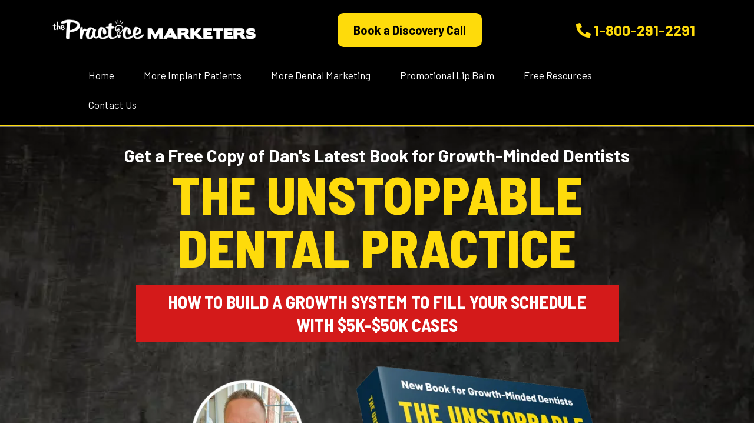

--- FILE ---
content_type: text/html; charset=utf-8
request_url: https://thepracticemarketers.com/
body_size: 74005
content:
<!DOCTYPE html><html  lang="en" data-capo=""><head><meta charset="utf-8">
<meta name="viewport" content="width=device-width, initial-scale=1">
<title>How To Get More Patients And Grow Your Dental Practice!</title>
<link rel="preconnect" href="https://fonts.gstatic.com/" crossorigin="anonymous">
<link rel="stylesheet" href="https://fonts.googleapis.com/css?family=Lato:100,100i,200,200i,300,300i,400,400i,500,500i,600,600i,700,700i,800,800i,900,900i%7COpen%20Sans:100,100i,200,200i,300,300i,400,400i,500,500i,600,600i,700,700i,800,800i,900,900i%7CMontserrat:100,100i,200,200i,300,300i,400,400i,500,500i,600,600i,700,700i,800,800i,900,900i%7CBarlow:100,100i,200,200i,300,300i,400,400i,500,500i,600,600i,700,700i,800,800i,900,900i%7C'Barlow':100,100i,200,200i,300,300i,400,400i,500,500i,600,600i,700,700i,800,800i,900,900i%7CRoboto:100,100i,200,200i,300,300i,400,400i,500,500i,600,600i,700,700i,800,800i,900,900i%7CBarlow%20Semi%20Condensed:100,100i,200,200i,300,300i,400,400i,500,500i,600,600i,700,700i,800,800i,900,900i%7CRoboto:100,100i,200,200i,300,300i,400,400i,500,500i,600,600i,700,700i,800,800i,900,900i&display=swap" media="print" onload="this.media='all'">
<style type="text/css"> 

 :root{ --primary: #37ca37;
--secondary: #188bf6;
--white: #ffffff;
--gray: #cbd5e0;
--black: #000000;
--red: #e93d3d;
--orange: #f6ad55;
--yellow: #faf089;
--green: #9ae6b4;
--teal: #81e6d9;
--malibu: #63b3ed;
--indigo: #757BBD;
--purple: #d6bcfa;
--pink: #fbb6ce;
--transparent: transparent;
--overlay: rgba(0, 0, 0, 0.5);
--color-krdp3wjl: #fedb0b;
--color-krdxpzjf: #196fd2;
--color-kreysv5s: #686868;
--color-krf3k97u: #D7D7D7;
--color-krz33zi8: #8E8E8E;
--color-krz93919: #414141;
--color-mcdla4ov: #d41a1aff;
--color-66c5b4f991201e717d357151: #37ca37;
--color-66c5b4f991201e3958357152: #FFFFFF;
--color-67350e4ff45b864720148e35: #f17c24;
--color-67350e4ff45b8647eb148e36: #1b75bc;
--color-67350e4ff45b86e2d8148e37: #fcff00;
--color-67350e64f45b866c3a148e4b: #d32407;
--arial: 'Arial';
--lato: 'Lato';
--open-sans: 'Open Sans';
--montserrat: 'Montserrat';
--roboto: 'Roboto';
--barlow: 'Barlow';
--barlow-semi-condensed: 'Barlow Semi Condensed';
--headlinefont: 'Barlow';
--contentfont: 'Barlow';
--text-color: #000000;
--link-color: var(--color-krdxpzjf); } .bg-fixed{bottom:0;top:0;left:0;right:0;position:fixed;overflow:auto;background-color:var(--white)} 
            
            .drop-zone-draggable .hl_main_popup{padding:20px;margin-top:0;border-color:var(--black);border-width:1px;border-style:solid;background-color:var(--white)}
            
          

            .drop-zone-draggable .row-aTP_wNlw7P{margin-top:0;margin-bottom:0}
            .drop-zone-draggable .row-aTP_wNlw7P{padding:15px 0;background-color:var(--transparent);border-color:var(--black);border-width:2px;border-style:solid;width:100%}
            
          
.drop-zone-draggable .col-OWt6fZ_p9{padding:10px 5px;background-color:var(--transparent);width:100%;border-color:var(--black);border-width:2px;border-style:solid;margin-top:0;margin-bottom:0}

            .drop-zone-draggable #heading-EnrCCwW81{margin-top:0;margin-bottom:0}
            .drop-zone-draggable .cheading-EnrCCwW81{font-family:var(--headlinefont);background-color:var(--transparent);color:var(--color-krdp3wjl);icon-color:var(--text-color);font-weight:400;padding:0;opacity:1;text-shadow:0 0 0 transparent;border-color:var(--black);border-width:2px;border-style:solid;line-height:1.3em;letter-spacing:0;text-align:center}
            
          

            .drop-zone-draggable .survey-qrjgC8Gqy{margin-top:0;margin-bottom:0}
            .drop-zone-draggable .csurvey-qrjgC8Gqy{padding:0}
            
          
#hl_main_popup{padding:20px;margin-top:0;border-color:var(--black);border-width:1px;border-style:solid;background-color:var(--white);width:720px}@media screen and (min-width:0px) and (max-width:480px){#hl_main_popup{width:380px!important}} #col-OWt6fZ_p9>.inner{flex-direction:column;justify-content:center;align-items:inherit;flex-wrap:nowrap} .heading-EnrCCwW81{font-weight:undefined}.heading-EnrCCwW81 a,.heading-EnrCCwW81 a *{color:var(--link-color);text-decoration:none}.heading-EnrCCwW81 a u,.heading-EnrCCwW81 a:hover{text-decoration:underline}.heading-EnrCCwW81 a s{text-decoration:line-through}@media screen and (min-width:0px) and (max-width:480px){.heading-EnrCCwW81 h1,.heading-EnrCCwW81 h2,.heading-EnrCCwW81 h3,.heading-EnrCCwW81 h4,.heading-EnrCCwW81 h5,.heading-EnrCCwW81 h6,.heading-EnrCCwW81 ul li,.heading-EnrCCwW81.text-output{font-size:32px!important;font-weight:undefined}}@media screen and (min-width:481px) and (max-width:10000px){.heading-EnrCCwW81 h1,.heading-EnrCCwW81 h2,.heading-EnrCCwW81 h3,.heading-EnrCCwW81 h4,.heading-EnrCCwW81 h5,.heading-EnrCCwW81 h6,.heading-EnrCCwW81 ul li,.heading-EnrCCwW81.text-output{font-size:32px!important;font-weight:undefined}}.heading-EnrCCwW81.text-output h1:first-child:before,.heading-EnrCCwW81.text-output h2:first-child:before,.heading-EnrCCwW81.text-output h3:first-child:before,.heading-EnrCCwW81.text-output h4:first-child:before,.heading-EnrCCwW81.text-output h5:first-child:before,.heading-EnrCCwW81.text-output h6:first-child:before,.heading-EnrCCwW81.text-output p:first-child:before{color:var(--text-color);content:'\';
    font-family: '';margin-right:5px;font-weight:700} 
 /* ---- Header styles ----- */  
 :root{--white:#ffffff;--black:#000000;--green:#9ae6b4;--transparent:transparent;--overlay:rgba(0, 0, 0, 0.5);--color-krdp3wjl:#fedb0b}.hl_page-preview--content .row-gU_kcC6sdl,.hl_page-preview--content .section-S7qbyFLCj{padding:10px 0;margin-top:0;margin-bottom:0;background-color:var(--black);border-color:var(--color-krdp3wjl);border-width:2px;border-style:solid}.hl_page-preview--content .row-gU_kcC6sdl{padding:0;background-color:var(--transparent);border-color:var(--black);width:100%}.hl_page-preview--content .col-0-HsOn1dl{width:76.2%}.hl_page-preview--content .cnav-menu-2JjwU5O1g,.hl_page-preview--content .col-0-HsOn1dl>.inner{margin-top:0;background-color:var(--transparent);border-color:var(--black);border-width:2px;border-style:solid}.hl_page-preview--content .col-0-HsOn1dl>.inner{padding:0 5px;width:76.2%;margin-bottom:0}.hl_page-preview--content .cnav-menu-2JjwU5O1g{font-family:var(--barlow);padding:0 50px;mobile-background-color:var(--overlay);color:var(--white);bold-text-color:var(--white);italic-text-color:var(--text-color);underline-text-color:var(--color-krdp3wjl);icon-color:var(--text-color);secondary-color:var(--color-krdp3wjl);nav-menu-item-hover-background-color:var(--black);line-height:1.3em;text-transform:none;letter-spacing:0;text-align:center;nav-menu-item-spacing-x:25px;nav-menu-item-spacing-y:15px;dropdown-background:var(--black);dropdown-text-color:var(--white);dropdown-hover-color:var(--color-krdp3wjl);dropdown-item-spacing:12px}.hl_page-preview--content .col-GBlSXYlu1h>.inner,.hl_page-preview--content .row-B2ENmZUV2u{margin-top:0;margin-bottom:0;padding:0;background-color:var(--transparent);border-color:var(--black);border-width:2px;border-style:solid;width:100%}.hl_page-preview--content .col-GBlSXYlu1h{width:25.8%}.hl_page-preview--content .col-GBlSXYlu1h>.inner{padding:10px 5px;width:25.8%}.hl_page-preview--content .button-SfHMW3aDT{margin-top:0;margin-bottom:10px;text-align:right}.hl_page-preview--content .cbutton-SfHMW3aDT{font-family:var(--barlow);background-color:var(--transparent);color:var(--color-krdp3wjl);secondary-color:var(--white);text-decoration:none;padding:15px 20px;font-weight:700;border-color:var(--green);border-width:2px;border-style:solid;letter-spacing:0;text-transform:none;text-shadow:0 0 0 transparent;width:auto%}.hl_page-preview--content .col-ahC1oBYjO{width:38.9%}.hl_page-preview--content .col-ahC1oBYjO>.inner{padding:10px 5px;width:38.9%;margin-bottom:0}.hl_page-preview--content .cnav-menu-9D7HzZmjc,.hl_page-preview--content .col-8tSXdJHrp>.inner,.hl_page-preview--content .col-ahC1oBYjO>.inner{background-color:var(--transparent);border-color:var(--black);border-width:2px;border-style:solid;margin-top:0}.hl_page-preview--content .cnav-menu-9D7HzZmjc{font-family:var(--barlow);padding:0 15px;mobile-background-color:var(--black);color:var(--white);bold-text-color:var(--white);italic-text-color:var(--white);underline-text-color:var(--color-krdp3wjl);icon-color:var(--white);secondary-color:var(--color-krdp3wjl);nav-menu-item-hover-background-color:var(--black);line-height:1.3em;text-transform:none;letter-spacing:0;text-align:left;nav-menu-item-spacing-x:11px;nav-menu-item-spacing-y:15px;dropdown-background:var(--black);dropdown-text-color:var(--white);dropdown-hover-color:var(--color-krdp3wjl);dropdown-item-spacing:12px}.hl_page-preview--content .button-4piQl8OLtV{margin-top:0;margin-bottom:10px;text-align:center}.hl_page-preview--content .cbutton-4piQl8OLtV{font-family:var(--headlinefont);background-color:var(--color-krdp3wjl);color:var(--black);secondary-color:var(--black);text-decoration:none;padding:15px 20px;font-weight:700;border-color:var(--color-krdp3wjl);border-width:2px;border-style:solid;letter-spacing:0;text-shadow:0 0 0 transparent;width:auto%}.hl_page-preview--content .col-8tSXdJHrp{width:35.3%}.hl_page-preview--content .col-8tSXdJHrp>.inner{padding:10px 5px;width:35.3%;margin-bottom:0}.hl_page-preview--content .image-i4aJsLpJT{margin-top:0;margin-bottom:10px}.hl_page-preview--content .image-i4aJsLpJT .image-container img{box-shadow:undefined;width:400px}.hl_page-preview--content .cimage-i4aJsLpJT{padding:10px;background-color:var(--transparent);opacity:1;text-align:left}#section-S7qbyFLCj>.inner{max-width:1170px}#col-0-HsOn1dl>.inner{flex-direction:column;justify-content:center;align-items:inherit;flex-wrap:nowrap}.--mobile #nav-menu-2JjwU5O1g .nav-menu{font-size:14px;font-weight:undefined}#nav-menu-2JjwU5O1g .nav-menu{font-size:17px;font-weight:undefined}#nav-menu-popup.nav-menu-2JjwU5O1g .nav-menu-body{background:var(--overlay)}#nav-menu-2JjwU5O1g .nav-menu li.nav-menu-item,#nav-menu-9D7HzZmjc .nav-menu li.nav-menu-item{display:flex;align-items:center;white-space:nowrap}#nav-menu-2JjwU5O1g .items-cart-active{color:#155eef}#nav-menu-2JjwU5O1g .items-cart{color:undefined}#nav-menu-2JjwU5O1g .nav-menu .nav-menu-item a,#nav-menu-popup.nav-menu-2JjwU5O1g .nav-menu .nav-menu-item a{color:var(--white);cursor:pointer;height:inherit;display:flex;align-items:center;padding:15px 25px;transition:all .3s ease}#nav-menu-2JjwU5O1g .nav-menu .nav-menu-item:hover a{color:var(--color-krdp3wjl);background:var(--black)}#nav-menu-2JjwU5O1g .nav-menu .dropdown-menu .dropdown-item:hover a,#nav-menu-popup.nav-menu-2JjwU5O1g .nav-menu .nav-menu-item:hover a,#nav-menu-popup.nav-menu-2JjwU5O1g .nav-menu-body .nav-menu .nav-menu-item:hover{color:var(--color-krdp3wjl)}.--mobile #nav-menu-2JjwU5O1g .nav-menu .dropdown-menu .dropdown-item{font-size:12px;font-weight:undefined}#nav-menu-popup.nav-menu-2JjwU5O1g .nav-menu{font-size:14px;font-family:var(--barlow);font-weight:undefined}#nav-menu-2JjwU5O1g .nav-menu-mobile span::before,#nav-menu-popup.nav-menu-2JjwU5O1g .nav-menu-body .close-menu{color:var(--text-color);font-size:14px;font-weight:600}#nav-menu-popup.nav-menu-2JjwU5O1g .nav-menu-body .nav-menu .nav-menu-item{color:var(--white);text-align:center;transition:all .3s ease;font-size:12px;font-weight:undefined}#nav-menu-2JjwU5O1g .nav-menu .dropdown-menu .dropdown-item{font-size:15px;text-align:center;font-weight:undefined}#nav-menu-2JjwU5O1g .nav-menu .dropdown-menu .dropdown-item a,#nav-menu-popup.nav-menu-2JjwU5O1g .nav-menu .nav-dropdown-menu .nav-menu-item:hover a{color:var(--white);background:var(--black);padding:12px;transition:all .3s ease}#nav-menu-popup.nav-menu-2JjwU5O1g .nav-menu-body .nav-dropdown-menu .nav-menu-item{background:var(--black);font-size:12px;font-weight:undefined}#nav-menu-popup.nav-menu-2JjwU5O1g .nav-menu-body .nav-dropdown-menu .nav-menu-item a{color:var(--white)}#nav-menu-9D7HzZmjc .nav-menu .dropdown-menu .dropdown-item:hover a,#nav-menu-popup.nav-menu-2JjwU5O1g .nav-menu-body .nav-dropdown-menu .nav-menu-item:hover a,#nav-menu-popup.nav-menu-9D7HzZmjc .nav-menu .nav-menu-item:hover a,#nav-menu-popup.nav-menu-9D7HzZmjc .nav-menu-body .nav-menu .nav-menu-item:hover{color:var(--color-krdp3wjl)}#nav-menu-2JjwU5O1g .nav-menu-mobile span::before{cursor:pointer;content:"";font-family:"Font Awesome 5 Free"}@media screen and (min-width:0px) and (max-width:480px){.nav-menu-2JjwU5O1g .branding .title{font-size:14px;line-height:1.3em;font-weight:undefined}#nav-menu-2JjwU5O1g .hl-autocomplete-results li{font-size:14px}}@media screen and (min-width:481px) and (max-width:10000px){.nav-menu-2JjwU5O1g .branding .title{font-size:17px;line-height:1.3em;font-weight:undefined}#nav-menu-2JjwU5O1g .hl-autocomplete-results li{font-size:17px}}#nav-menu-2JjwU5O1g strong{color:var(--white)!important;font-weight:700}#nav-menu-2JjwU5O1g em{color:var(--text-color)!important}#nav-menu-2JjwU5O1g u,#nav-menu-9D7HzZmjc u{color:var(--color-krdp3wjl)!important}#nav-menu-2JjwU5O1g .hl-autocomplete-input{border:1px solid #cacaca;margin:1px;border-radius:16px}#nav-menu-2JjwU5O1g .hl-autocomplete{font-family:inherit}#nav-menu-2JjwU5O1g .hl-autocomplete-button{background:#fff}#nav-menu-2JjwU5O1g .hl-autocomplete-input-wrapper{color:#000;background-color:#fff}#nav-menu-2JjwU5O1g .hl-autocomplete-results{border:1px solid #cacaca;border-top:none;border-radius:16px;border-top-left-radius:0;border-top-right-radius:0;color:var(--white);background-color:var(--transparent)}#nav-menu-2JjwU5O1g .hl-autocomplete-input:hover{border-width:1.5px;margin:.5px}#nav-menu-2JjwU5O1g .hl-autocomplete-input:focus-within{border-width:2px;margin:0}#col-GBlSXYlu1h>.inner,#col-ahC1oBYjO>.inner{flex-direction:column;justify-content:center;align-items:inherit;flex-wrap:nowrap}.button-SfHMW3aDT .button-icon-start:before{content:"";font-family:"Font Awesome 5 Free";font-weight:700}@media screen and (min-width:481px) and (max-width:10000px){.button-SfHMW3aDT .button-icon-end,.button-SfHMW3aDT .button-icon-start,.button-SfHMW3aDT .main-heading-button{font-size:25px;font-weight:undefined}.button-SfHMW3aDT .button-icon-start{margin-right:5px}.button-SfHMW3aDT .button-icon-end{margin-left:5px}.button-SfHMW3aDT .sub-heading-button{font-size:15px;color:var(--white);font-weight:undefined}}@media screen and (min-width:0px) and (max-width:480px){.button-SfHMW3aDT .button-icon-end,.button-SfHMW3aDT .button-icon-start,.button-SfHMW3aDT .main-heading-button{font-size:20px;font-weight:undefined}.button-SfHMW3aDT .button-icon-start{margin-right:5px}.button-SfHMW3aDT .button-icon-end{margin-left:5px}.button-SfHMW3aDT .sub-heading-button{font-size:15px;color:var(--white);font-weight:undefined}}.--mobile #nav-menu-9D7HzZmjc .nav-menu{font-size:25px;font-weight:undefined}#nav-menu-9D7HzZmjc .nav-menu{font-size:17px;font-weight:undefined}#nav-menu-popup.nav-menu-9D7HzZmjc .nav-menu-body{background:var(--black)}#nav-menu-9D7HzZmjc .items-cart-active{color:#155eef}#nav-menu-9D7HzZmjc .items-cart{color:undefined}#nav-menu-9D7HzZmjc .nav-menu .nav-menu-item a,#nav-menu-popup.nav-menu-9D7HzZmjc .nav-menu .nav-menu-item a{color:var(--white);cursor:pointer;height:inherit;display:flex;align-items:center;padding:15px 11px;transition:all .3s ease}#nav-menu-9D7HzZmjc .nav-menu .nav-menu-item:hover a{color:var(--color-krdp3wjl);background:var(--black)}.--mobile #nav-menu-9D7HzZmjc .nav-menu .dropdown-menu .dropdown-item{font-size:23px;font-weight:undefined}#nav-menu-popup.nav-menu-9D7HzZmjc .nav-menu{font-size:25px;font-family:var(--barlow);font-weight:undefined}#nav-menu-popup.nav-menu-9D7HzZmjc .nav-menu-body .close-menu{color:var(--white);font-size:25px;font-weight:600}#nav-menu-popup.nav-menu-9D7HzZmjc .nav-menu-body .nav-menu .nav-menu-item{color:var(--white);text-align:left;transition:all .3s ease;font-size:23px;font-weight:undefined}#nav-menu-9D7HzZmjc .nav-menu .dropdown-menu .dropdown-item{font-size:15px;text-align:left;font-weight:undefined}#nav-menu-9D7HzZmjc .nav-menu .dropdown-menu .dropdown-item a,#nav-menu-popup.nav-menu-9D7HzZmjc .nav-menu .nav-dropdown-menu .nav-menu-item:hover a{color:var(--white);background:var(--black);padding:12px;transition:all .3s ease}#nav-menu-popup.nav-menu-9D7HzZmjc .nav-menu-body .nav-dropdown-menu .nav-menu-item{background:var(--black);font-size:23px;font-weight:undefined}#nav-menu-popup.nav-menu-9D7HzZmjc .nav-menu-body .nav-dropdown-menu .nav-menu-item a{color:var(--white)}#nav-menu-popup.nav-menu-9D7HzZmjc .nav-menu-body .nav-dropdown-menu .nav-menu-item:hover a{color:var(--color-krdp3wjl)}#nav-menu-9D7HzZmjc .nav-menu-mobile span::before{cursor:pointer;color:var(--white);content:"";font-family:"Font Awesome 5 Free";font-size:25px;font-weight:600}@media screen and (min-width:0px) and (max-width:480px){.nav-menu-9D7HzZmjc .branding .title{font-size:25px;line-height:1.3em;font-weight:undefined}#nav-menu-9D7HzZmjc .hl-autocomplete-results li{font-size:25px}}@media screen and (min-width:481px) and (max-width:10000px){.nav-menu-9D7HzZmjc .branding .title{font-size:17px;line-height:1.3em;font-weight:undefined}#nav-menu-9D7HzZmjc .hl-autocomplete-results li{font-size:17px}}#nav-menu-9D7HzZmjc strong{font-weight:700}#nav-menu-9D7HzZmjc em,#nav-menu-9D7HzZmjc strong{color:var(--white)!important}#nav-menu-9D7HzZmjc .hl-autocomplete-input{border:1px solid #cacaca;margin:1px;border-radius:16px}#nav-menu-9D7HzZmjc .hl-autocomplete{font-family:inherit}#nav-menu-9D7HzZmjc .hl-autocomplete-button{background:#fff}#nav-menu-9D7HzZmjc .hl-autocomplete-input-wrapper{color:#000;background-color:#fff}#nav-menu-9D7HzZmjc .hl-autocomplete-results{border:1px solid #cacaca;border-top:none;border-radius:16px;border-top-left-radius:0;border-top-right-radius:0;color:var(--white);background-color:var(--transparent)}#nav-menu-9D7HzZmjc .hl-autocomplete-input:hover{border-width:1.5px;margin:.5px}#nav-menu-9D7HzZmjc .hl-autocomplete-input:focus-within{border-width:2px;margin:0}@media screen and (min-width:481px) and (max-width:10000px){.button-4piQl8OLtV .button-icon-end,.button-4piQl8OLtV .button-icon-start,.button-4piQl8OLtV .main-heading-button{font-size:20px;font-weight:undefined}.button-4piQl8OLtV .button-icon-start{margin-right:5px}.button-4piQl8OLtV .button-icon-end{margin-left:5px}.button-4piQl8OLtV .sub-heading-button{font-size:15px;color:var(--black);font-weight:undefined}}@media screen and (min-width:0px) and (max-width:480px){.button-4piQl8OLtV .button-icon-end,.button-4piQl8OLtV .button-icon-start,.button-4piQl8OLtV .main-heading-button{font-size:16px;font-weight:undefined}.button-4piQl8OLtV .button-icon-start{margin-right:5px}.button-4piQl8OLtV .button-icon-end{margin-left:5px}.button-4piQl8OLtV .sub-heading-button{font-size:15px;color:var(--black);font-weight:undefined}}#col-8tSXdJHrp>.inner{flex-direction:column;justify-content:center;align-items:inherit;flex-wrap:nowrap} 
 /* ---- Section styles ----- */ 
:root{--white:#ffffff;--black:#000000;--transparent:transparent;--color-krdp3wjl:#fedb0b;--color-kreysv5s:#686868;--color-mcdla4ov:#d41a1aff}.hl_page-preview--content .section-ZINRiqJLp{padding:20px 0;margin-top:0;margin-bottom:0;background-color:var(--transparent);border-color:var(--black);border-width:2px;border-style:solid}@media screen and (min-width:0px) and (max-width:480px){.hl_page-preview--content .section-ZINRiqJLp{padding-left:20px!important;padding-right:20px!important;margin-bottom:-30px}}.hl_page-preview--content .col-4rBjUwN9D>.inner,.hl_page-preview--content .row-H1u-rFMglm{margin-top:0;margin-bottom:0;padding:15px 0;background-color:var(--transparent);border-color:var(--black);border-width:2px;border-style:solid;width:56%}.hl_page-preview--content .col-4rBjUwN9D{width:100%}.hl_page-preview--content .col-4rBjUwN9D>.inner{padding:10px 5px;width:100%}.hl_page-preview--content .image-hzxpvvcqO{margin-top:0;margin-bottom:0}.hl_page-preview--content .image-OiQj1vGlH- .image-container img,.hl_page-preview--content .image-hzxpvvcqO .image-container img{box-shadow:undefined}.hl_page-preview--content .cimage-hzxpvvcqO{padding:10px;background-color:var(--transparent);opacity:1;text-align:center}.hl_page-preview--content .col--dWIzD_LX>.inner,.hl_page-preview--content .row-cuj7bj5MGe{margin-top:0;margin-bottom:0;padding:5px 0 10px;background-color:var(--black);border-color:var(--color-kreysv5s);border-width:2px;border-style:solid;width:72%}.hl_page-preview--content .col--dWIzD_LX{width:47.6%}.hl_page-preview--content .col--dWIzD_LX>.inner{padding:10px 5px;background-color:var(--transparent);width:47.6%;border-color:var(--black)}.hl_page-preview--content .button-gsfphsk9D{margin-top:0;margin-bottom:0;text-align:center}.hl_page-preview--content .cbutton-gsfphsk9D{font-family:var(--headlinefont);background-color:var(--color-krdp3wjl);color:var(--black);secondary-color:var(--white);text-decoration:none;padding:15px 20px;font-weight:700;border-color:var(--color-krdp3wjl);border-width:2px;border-style:solid;letter-spacing:0;text-transform:none;text-shadow:0 0 0 transparent;width:auto%}.hl_page-preview--content #heading-mQShYiRa0{margin-top:0;margin-bottom:15px}.hl_page-preview--content .cheading-QEtPKfYAr,.hl_page-preview--content .cheading-mQShYiRa0{font-family:var(--contentfont);background-color:var(--transparent);color:var(--white);icon-color:var(--text-color);font-weight:400;padding:0 40px;opacity:1;text-shadow:0 0 0 transparent;border-color:var(--black);border-width:2px;border-style:solid;line-height:1.2em;text-transform:none;letter-spacing:0;text-align:center}.hl_page-preview--content #heading-QEtPKfYAr{margin-top:0;margin-bottom:10px}.hl_page-preview--content .cheading-QEtPKfYAr{font-family:var(--headlinefont);padding:0;line-height:1em}.hl_page-preview--content .col-CXi8_uSnA>.inner,.hl_page-preview--content .col-TBbqD-AtM>.inner,.hl_page-preview--content .row-UH1OdTCXyw{margin-top:0;margin-bottom:0;padding:0 0 15px;background-color:var(--transparent);border-color:var(--black);border-width:2px;border-style:solid;width:100%}@media screen and (min-width:0px) and (max-width:480px){.hl_page-preview--content .row-UH1OdTCXyw{padding-left:0!important;padding-right:0!important;padding-bottom:0}}.hl_page-preview--content .col-CXi8_uSnA{width:100%}.hl_page-preview--content .col-CXi8_uSnA>.inner,.hl_page-preview--content .col-TBbqD-AtM>.inner{padding:10px 5px}.hl_page-preview--content #heading-MGVnYmDu4,.hl_page-preview--content .image-OiQj1vGlH-{margin-top:0;margin-bottom:0}.hl_page-preview--content .cimage-OiQj1vGlH-{padding:10px;background-color:var(--transparent);opacity:1;text-align:center}@media screen and (min-width:0px) and (max-width:480px){.hl_page-preview--content .image-OiQj1vGlH- .image-container img{box-shadow:undefined}.hl_page-preview--content .cimage-OiQj1vGlH-{padding-left:0;padding-right:0}}.hl_page-preview--content .row-g8r-GQ0Z36{margin:0 auto}@media screen and (min-width:0px) and (max-width:480px){.hl_page-preview--content .row-g8r-GQ0Z36{margin-left:0!important}}.hl_page-preview--content .row-g8r-GQ0Z36{box-shadow:none;padding:0;background-color:var(--color-mcdla4ov);border-color:var(--black);border-width:2px;border-style:solid;width:70%}.hl_page-preview--content .cheading-MGVnYmDu4,.hl_page-preview--content .col-8OC64qIoXW{background-color:var(--transparent);border-color:var(--black);border-width:2px;border-style:solid}.hl_page-preview--content .col-8OC64qIoXW{box-shadow:none;padding:10px 5px;width:100%;margin:0}.hl_page-preview--content .cheading-MGVnYmDu4{font-family:var(--headlinefont);color:var(--white);icon-color:var(--text-color);font-weight:400;padding:0 20px;opacity:1;text-shadow:0 0 0 transparent;line-height:1.3em;text-transform:uppercase;letter-spacing:0;text-align:center}@media screen and (min-width:0px) and (max-width:480px){.hl_page-preview--content .cheading-MGVnYmDu4{padding-left:10px;padding-right:10px}}.hl_page-preview--content .row-B9DyqBGps6{margin-top:0;margin-bottom:0;padding:0;background-color:var(--transparent);border-color:var(--black);border-width:2px;border-style:solid;width:100%}@media screen and (min-width:0px) and (max-width:480px){.hl_page-preview--content .row-B9DyqBGps6{padding-left:0!important;padding-right:0!important}}.hl_page-preview--content .col-TBbqD-AtM{width:100%}.hl_page-preview--content #heading-8buKoAP9D{margin-top:0;margin-bottom:10px}.hl_page-preview--content .cheading-8buKoAP9D,.hl_page-preview--content .cheading-9SgxDjroj-{font-family:var(--headlinefont);background-color:var(--transparent);icon-color:var(--text-color);font-weight:400;padding:0;opacity:1;text-shadow:0 0 0 transparent;border-color:var(--black);border-width:2px;border-style:solid;letter-spacing:0;text-align:center}.hl_page-preview--content .cheading-8buKoAP9D{color:var(--transparent);line-height:1em;text-transform:uppercase;inline-colors:var(--color-krdp3wjl)}.hl_page-preview--content #heading-9SgxDjroj-{margin-top:0;margin-bottom:0}@media screen and (min-width:0px) and (max-width:480px){.hl_page-preview--content #heading-9SgxDjroj-{margin-bottom:10px}}.hl_page-preview--content .cheading-9SgxDjroj-{color:var(--white);line-height:1.3em;inline-colors:#ffffffff}#section-ZINRiqJLp>.inner{max-width:1170px}#col--dWIzD_LX>.inner,#col-4rBjUwN9D>.inner,#col-8OC64qIoXW>.inner,#col-CXi8_uSnA>.inner,#col-TBbqD-AtM>.inner{flex-direction:column;justify-content:center;align-items:inherit;flex-wrap:nowrap}@media screen and (min-width:481px) and (max-width:10000px){.button-gsfphsk9D .button-icon-end,.button-gsfphsk9D .button-icon-start,.button-gsfphsk9D .main-heading-button{font-size:23px;font-weight:undefined}.button-gsfphsk9D .button-icon-start{margin-right:5px}.button-gsfphsk9D .button-icon-end{margin-left:5px}.button-gsfphsk9D .sub-heading-button{font-size:15px;color:var(--white);font-weight:undefined}}@media screen and (min-width:0px) and (max-width:480px){.button-gsfphsk9D .button-icon-end,.button-gsfphsk9D .button-icon-start,.button-gsfphsk9D .main-heading-button{font-size:20px;font-weight:undefined}.button-gsfphsk9D .button-icon-start{margin-right:5px}.button-gsfphsk9D .button-icon-end{margin-left:5px}.button-gsfphsk9D .sub-heading-button{font-size:15px;color:var(--white);font-weight:undefined}}.heading-MGVnYmDu4,.heading-QEtPKfYAr,.heading-mQShYiRa0{font-weight:undefined}.heading-QEtPKfYAr strong,.heading-mQShYiRa0 strong{color:var(--white)}.heading-QEtPKfYAr em,.heading-QEtPKfYAr u,.heading-mQShYiRa0 em,.heading-mQShYiRa0 u{color:var(--text-color)}.heading-8buKoAP9D a,.heading-8buKoAP9D a *,.heading-9SgxDjroj- a,.heading-9SgxDjroj- a *,.heading-MGVnYmDu4 a,.heading-MGVnYmDu4 a *,.heading-QEtPKfYAr a,.heading-QEtPKfYAr a *,.heading-mQShYiRa0 a,.heading-mQShYiRa0 a *{color:var(--link-color);text-decoration:none}.heading-8buKoAP9D a u,.heading-8buKoAP9D a:hover,.heading-9SgxDjroj- a u,.heading-9SgxDjroj- a:hover,.heading-MGVnYmDu4 a u,.heading-MGVnYmDu4 a:hover,.heading-QEtPKfYAr a u,.heading-QEtPKfYAr a:hover,.heading-mQShYiRa0 a u,.heading-mQShYiRa0 a:hover{text-decoration:underline}.heading-8buKoAP9D a s,.heading-9SgxDjroj- a s,.heading-MGVnYmDu4 a s,.heading-QEtPKfYAr a s,.heading-mQShYiRa0 a s{text-decoration:line-through}@media screen and (min-width:0px) and (max-width:480px){.heading-mQShYiRa0 h1,.heading-mQShYiRa0 h2,.heading-mQShYiRa0 h3,.heading-mQShYiRa0 h4,.heading-mQShYiRa0 h5,.heading-mQShYiRa0 h6,.heading-mQShYiRa0 ul li,.heading-mQShYiRa0.text-output{font-size:32px!important;font-weight:undefined}}@media screen and (min-width:481px) and (max-width:10000px){.heading-mQShYiRa0 h1,.heading-mQShYiRa0 h2,.heading-mQShYiRa0 h3,.heading-mQShYiRa0 h4,.heading-mQShYiRa0 h5,.heading-mQShYiRa0 h6,.heading-mQShYiRa0 ul li,.heading-mQShYiRa0.text-output{font-size:23px!important;font-weight:undefined}}.heading-8buKoAP9D.text-output h1:first-child:before,.heading-8buKoAP9D.text-output h2:first-child:before,.heading-8buKoAP9D.text-output h3:first-child:before,.heading-8buKoAP9D.text-output h4:first-child:before,.heading-8buKoAP9D.text-output h5:first-child:before,.heading-8buKoAP9D.text-output h6:first-child:before,.heading-8buKoAP9D.text-output p:first-child:before,.heading-9SgxDjroj-.text-output h1:first-child:before,.heading-9SgxDjroj-.text-output h2:first-child:before,.heading-9SgxDjroj-.text-output h3:first-child:before,.heading-9SgxDjroj-.text-output h4:first-child:before,.heading-9SgxDjroj-.text-output h5:first-child:before,.heading-9SgxDjroj-.text-output h6:first-child:before,.heading-9SgxDjroj-.text-output p:first-child:before,.heading-MGVnYmDu4.text-output h1:first-child:before,.heading-MGVnYmDu4.text-output h2:first-child:before,.heading-MGVnYmDu4.text-output h3:first-child:before,.heading-MGVnYmDu4.text-output h4:first-child:before,.heading-MGVnYmDu4.text-output h5:first-child:before,.heading-MGVnYmDu4.text-output h6:first-child:before,.heading-MGVnYmDu4.text-output p:first-child:before,.heading-QEtPKfYAr.text-output h1:first-child:before,.heading-QEtPKfYAr.text-output h2:first-child:before,.heading-QEtPKfYAr.text-output h3:first-child:before,.heading-QEtPKfYAr.text-output h4:first-child:before,.heading-QEtPKfYAr.text-output h5:first-child:before,.heading-QEtPKfYAr.text-output h6:first-child:before,.heading-QEtPKfYAr.text-output p:first-child:before,.heading-mQShYiRa0.text-output h1:first-child:before,.heading-mQShYiRa0.text-output h2:first-child:before,.heading-mQShYiRa0.text-output h3:first-child:before,.heading-mQShYiRa0.text-output h4:first-child:before,.heading-mQShYiRa0.text-output h5:first-child:before,.heading-mQShYiRa0.text-output h6:first-child:before,.heading-mQShYiRa0.text-output p:first-child:before{color:var(--text-color);content:'\';
    font-family: '';margin-right:5px;font-weight:700}@media screen and (min-width:0px) and (max-width:480px){.heading-QEtPKfYAr h1,.heading-QEtPKfYAr h2,.heading-QEtPKfYAr h3,.heading-QEtPKfYAr h4,.heading-QEtPKfYAr h5,.heading-QEtPKfYAr h6,.heading-QEtPKfYAr ul li,.heading-QEtPKfYAr.text-output{font-size:32px!important;font-weight:undefined}}@media screen and (min-width:481px) and (max-width:10000px){.heading-QEtPKfYAr h1,.heading-QEtPKfYAr h2,.heading-QEtPKfYAr h3,.heading-QEtPKfYAr h4,.heading-QEtPKfYAr h5,.heading-QEtPKfYAr h6,.heading-QEtPKfYAr ul li,.heading-QEtPKfYAr.text-output{font-size:44px!important;font-weight:undefined}}@media screen and (min-width:0px) and (max-width:480px){.heading-MGVnYmDu4 h1,.heading-MGVnYmDu4 h2,.heading-MGVnYmDu4 h3,.heading-MGVnYmDu4 h4,.heading-MGVnYmDu4 h5,.heading-MGVnYmDu4 h6,.heading-MGVnYmDu4 ul li,.heading-MGVnYmDu4.text-output{font-size:18px!important;font-weight:undefined}}@media screen and (min-width:481px) and (max-width:10000px){.heading-MGVnYmDu4 h1,.heading-MGVnYmDu4 h2,.heading-MGVnYmDu4 h3,.heading-MGVnYmDu4 h4,.heading-MGVnYmDu4 h5,.heading-MGVnYmDu4 h6,.heading-MGVnYmDu4 ul li,.heading-MGVnYmDu4.text-output{font-size:30px!important;font-weight:undefined}}.heading-8buKoAP9D{font-weight:800}@media screen and (min-width:0px) and (max-width:480px){.heading-8buKoAP9D h1,.heading-8buKoAP9D h2,.heading-8buKoAP9D h3,.heading-8buKoAP9D h4,.heading-8buKoAP9D h5,.heading-8buKoAP9D h6,.heading-8buKoAP9D ul li,.heading-8buKoAP9D.text-output{font-size:42px!important;font-weight:800}}@media screen and (min-width:481px) and (max-width:10000px){.heading-8buKoAP9D h1,.heading-8buKoAP9D h2,.heading-8buKoAP9D h3,.heading-8buKoAP9D h4,.heading-8buKoAP9D h5,.heading-8buKoAP9D h6,.heading-8buKoAP9D ul li,.heading-8buKoAP9D.text-output{font-size:90px!important;font-weight:800}}.heading-9SgxDjroj-{font-weight:undefined}@media screen and (min-width:0px) and (max-width:480px){.heading-9SgxDjroj- h1,.heading-9SgxDjroj- h2,.heading-9SgxDjroj- h3,.heading-9SgxDjroj- h4,.heading-9SgxDjroj- h5,.heading-9SgxDjroj- h6,.heading-9SgxDjroj- ul li,.heading-9SgxDjroj-.text-output{font-size:22px!important;font-weight:undefined}}@media screen and (min-width:481px) and (max-width:10000px){.heading-9SgxDjroj- h1,.heading-9SgxDjroj- h2,.heading-9SgxDjroj- h3,.heading-9SgxDjroj- h4,.heading-9SgxDjroj- h5,.heading-9SgxDjroj- h6,.heading-9SgxDjroj- ul li,.heading-9SgxDjroj-.text-output{font-size:30px!important;font-weight:undefined}} 
 /* ---- Section styles ----- */ 
:root{--white:#ffffff;--black:#000000;--transparent:transparent;--color-krdp3wjl:#fedb0b;--color-kreysv5s:#686868}.hl_page-preview--content .section-bGq5YBw95{padding:20px 0;margin-top:0;margin-bottom:0;background-color:var(--transparent);border-color:var(--black);border-width:2px;border-style:solid}@media screen and (min-width:0px) and (max-width:480px){.hl_page-preview--content .section-bGq5YBw95{margin-left:0!important;padding-left:10px!important;padding-right:10px!important}}.hl_page-preview--content .col-qYWbVxo-C>.inner,.hl_page-preview--content .row-GxBIi0Mzsf{margin-top:0;margin-bottom:0;padding:15px 20px;background-color:var(--transparent);border-color:var(--black);border-width:2px;border-style:solid;width:100%}.hl_page-preview--content .col-qYWbVxo-C{width:100%}.hl_page-preview--content .col-qYWbVxo-C>.inner{padding:10px 5px}.hl_page-preview--content .image-Om4WTIM-b5E{margin-top:0;margin-bottom:0}.hl_page-preview--content .image-Om4WTIM-b5E .image-container img{box-shadow:undefined}.hl_page-preview--content .cimage-Om4WTIM-b5E{padding:10px;background-color:var(--transparent);opacity:1;text-align:center}.hl_page-preview--content .col-7inX2cb0zTV>.inner,.hl_page-preview--content .row-Ag5sKCGuc5o{margin-top:0;margin-bottom:0;padding:0 20px 20px;background-color:var(--black);border-color:var(--color-kreysv5s);border-width:2px;border-style:solid;width:72%}.hl_page-preview--content .col-7inX2cb0zTV{width:47.6%}.hl_page-preview--content .col-7inX2cb0zTV>.inner{padding:10px 5px;background-color:var(--transparent);width:47.6%;border-color:var(--black)}.hl_page-preview--content .button-ccCi9LaEbMS{margin-top:0;margin-bottom:0;text-align:center}.hl_page-preview--content .cbutton-ccCi9LaEbMS{font-family:var(--headlinefont);background-color:var(--color-krdp3wjl);color:var(--black);secondary-color:var(--white);text-decoration:none;padding:15px 20px;font-weight:700;border-color:var(--color-krdp3wjl);border-width:2px;border-style:solid;letter-spacing:0;text-transform:none;text-shadow:0 0 0 transparent;width:auto%}.hl_page-preview--content #heading-CppMRRUq8qI{margin-top:0;margin-bottom:15px}.hl_page-preview--content .cheading-CppMRRUq8qI,.hl_page-preview--content .cheading-d1ivRIIXgxA{font-family:var(--contentfont);background-color:var(--transparent);color:var(--white);icon-color:var(--text-color);font-weight:400;padding:0 20px;opacity:1;text-shadow:0 0 0 transparent;border-color:var(--black);border-width:2px;border-style:solid;line-height:1.2em;text-transform:none;letter-spacing:0;text-align:center}.hl_page-preview--content #heading-d1ivRIIXgxA{margin-top:15px;margin-bottom:10px}.hl_page-preview--content .cheading-d1ivRIIXgxA{font-family:var(--headlinefont);padding:0 10px;line-height:1em}#section-bGq5YBw95>.inner{max-width:1170px}#col-7inX2cb0zTV>.inner,#col-qYWbVxo-C>.inner{flex-direction:column;justify-content:center;align-items:inherit;flex-wrap:nowrap}@media screen and (min-width:481px) and (max-width:10000px){.button-ccCi9LaEbMS .button-icon-end,.button-ccCi9LaEbMS .button-icon-start,.button-ccCi9LaEbMS .main-heading-button{font-size:23px;font-weight:undefined}.button-ccCi9LaEbMS .button-icon-start{margin-right:5px}.button-ccCi9LaEbMS .button-icon-end{margin-left:5px}.button-ccCi9LaEbMS .sub-heading-button{font-size:15px;color:var(--white);font-weight:undefined}}@media screen and (min-width:0px) and (max-width:480px){.button-ccCi9LaEbMS .button-icon-end,.button-ccCi9LaEbMS .button-icon-start,.button-ccCi9LaEbMS .main-heading-button{font-size:20px;font-weight:undefined}.button-ccCi9LaEbMS .button-icon-start{margin-right:5px}.button-ccCi9LaEbMS .button-icon-end{margin-left:5px}.button-ccCi9LaEbMS .sub-heading-button{font-size:15px;color:var(--white);font-weight:undefined}}.heading-CppMRRUq8qI,.heading-d1ivRIIXgxA{font-weight:undefined}.heading-CppMRRUq8qI strong,.heading-d1ivRIIXgxA strong{color:var(--white)}.heading-CppMRRUq8qI em,.heading-CppMRRUq8qI u,.heading-d1ivRIIXgxA em,.heading-d1ivRIIXgxA u{color:var(--text-color)}.heading-CppMRRUq8qI a,.heading-CppMRRUq8qI a *,.heading-d1ivRIIXgxA a,.heading-d1ivRIIXgxA a *{color:var(--link-color);text-decoration:none}.heading-CppMRRUq8qI a u,.heading-CppMRRUq8qI a:hover,.heading-d1ivRIIXgxA a u,.heading-d1ivRIIXgxA a:hover{text-decoration:underline}.heading-CppMRRUq8qI a s,.heading-d1ivRIIXgxA a s{text-decoration:line-through}@media screen and (min-width:0px) and (max-width:480px){.heading-CppMRRUq8qI h1,.heading-CppMRRUq8qI h2,.heading-CppMRRUq8qI h3,.heading-CppMRRUq8qI h4,.heading-CppMRRUq8qI h5,.heading-CppMRRUq8qI h6,.heading-CppMRRUq8qI ul li,.heading-CppMRRUq8qI.text-output{font-size:20px!important;font-weight:undefined}}@media screen and (min-width:481px) and (max-width:10000px){.heading-CppMRRUq8qI h1,.heading-CppMRRUq8qI h2,.heading-CppMRRUq8qI h3,.heading-CppMRRUq8qI h4,.heading-CppMRRUq8qI h5,.heading-CppMRRUq8qI h6,.heading-CppMRRUq8qI ul li,.heading-CppMRRUq8qI.text-output{font-size:23px!important;font-weight:undefined}}.heading-CppMRRUq8qI.text-output h1:first-child:before,.heading-CppMRRUq8qI.text-output h2:first-child:before,.heading-CppMRRUq8qI.text-output h3:first-child:before,.heading-CppMRRUq8qI.text-output h4:first-child:before,.heading-CppMRRUq8qI.text-output h5:first-child:before,.heading-CppMRRUq8qI.text-output h6:first-child:before,.heading-CppMRRUq8qI.text-output p:first-child:before,.heading-d1ivRIIXgxA.text-output h1:first-child:before,.heading-d1ivRIIXgxA.text-output h2:first-child:before,.heading-d1ivRIIXgxA.text-output h3:first-child:before,.heading-d1ivRIIXgxA.text-output h4:first-child:before,.heading-d1ivRIIXgxA.text-output h5:first-child:before,.heading-d1ivRIIXgxA.text-output h6:first-child:before,.heading-d1ivRIIXgxA.text-output p:first-child:before{color:var(--text-color);content:'\';
    font-family: '';margin-right:5px;font-weight:700}@media screen and (min-width:0px) and (max-width:480px){.heading-d1ivRIIXgxA h1,.heading-d1ivRIIXgxA h2,.heading-d1ivRIIXgxA h3,.heading-d1ivRIIXgxA h4,.heading-d1ivRIIXgxA h5,.heading-d1ivRIIXgxA h6,.heading-d1ivRIIXgxA ul li,.heading-d1ivRIIXgxA.text-output{font-size:32px!important;font-weight:undefined}}@media screen and (min-width:481px) and (max-width:10000px){.heading-d1ivRIIXgxA h1,.heading-d1ivRIIXgxA h2,.heading-d1ivRIIXgxA h3,.heading-d1ivRIIXgxA h4,.heading-d1ivRIIXgxA h5,.heading-d1ivRIIXgxA h6,.heading-d1ivRIIXgxA ul li,.heading-d1ivRIIXgxA.text-output{font-size:44px!important;font-weight:undefined}} 
 /* ---- Section styles ----- */ 
:root{--white:#ffffff;--black:#000000;--transparent:transparent;--color-krdp3wjl:#fedb0b;--color-kreysv5s:#686868}.hl_page-preview--content .row-Qwpcj-SHb,.hl_page-preview--content .section-4ACSjAd7D{padding:30px 20px;margin-top:0;margin-bottom:0;background-color:var(--black);border-color:var(--black);border-width:2px;border-style:solid}.hl_page-preview--content .row-Qwpcj-SHb{margin-bottom:30px;padding:15px 0;background-color:var(--transparent);width:100%}.hl_page-preview--content .col-16wattY2YR{width:100%}.hl_page-preview--content .col-16wattY2YR>.inner,.hl_page-preview--content .col-5EXNauoajP>.inner,.hl_page-preview--content .col-KNzVvoMWIr>.inner,.hl_page-preview--content .col-MGnbDox1hW>.inner,.hl_page-preview--content .col-MxyAw6AsJ1>.inner,.hl_page-preview--content .col-Y0MRiXpff>.inner,.hl_page-preview--content .col-gl3WJ9Z2R4>.inner,.hl_page-preview--content .col-lW-xLsCZd>.inner{padding:50px 35px;background-color:var(--transparent);width:100%;border-color:var(--color-kreysv5s);border-width:2px;border-style:solid;margin-top:0;margin-bottom:0}.hl_page-preview--content .button-9tUcTHnQzP{margin-top:10px;margin-bottom:0;text-align:center}.hl_page-preview--content .cbutton-9tUcTHnQzP{font-family:var(--headlinefont);background-color:var(--color-krdp3wjl);color:var(--black);secondary-color:var(--white);text-decoration:none;padding:15px 20px;font-weight:700;border-color:var(--color-krdp3wjl);border-width:2px;border-style:solid;letter-spacing:0;text-transform:none;text-shadow:0 0 0 transparent;width:auto%}.hl_page-preview--content #heading-bGCeLReAke{margin-top:0;margin-bottom:15px}.hl_page-preview--content .cheading-C3ndmQJGQn,.hl_page-preview--content .cheading-bGCeLReAke{color:var(--white);font-weight:400;padding:0 20px;opacity:1;text-shadow:0 0 0 transparent;text-transform:none;letter-spacing:0;text-align:center}.hl_page-preview--content .cheading-bGCeLReAke{font-family:var(--contentfont);background-color:var(--transparent);icon-color:var(--text-color);border-color:var(--black);border-width:2px;border-style:solid;line-height:1.2em}.hl_page-preview--content #heading-C3ndmQJGQn,.hl_page-preview--content #heading-vg-LiTvqi_{margin-top:0;margin-bottom:10px}.hl_page-preview--content .cheading-C3ndmQJGQn{font-family:var(--headlinefont);icon-color:var(--black);line-height:1.1em}.hl_page-preview--content .cheading-C3ndmQJGQn,.hl_page-preview--content .cheading-vg-LiTvqi_,.hl_page-preview--content .row-_LNS8KFoI{background-color:var(--transparent);border-color:var(--black);border-width:2px;border-style:solid}.hl_page-preview--content .cheading-vg-LiTvqi_{font-family:var(--headlinefont);color:var(--text-color);icon-color:var(--color-kreysv5s);font-weight:400;padding:0;opacity:1;text-shadow:0 0 0 transparent;line-height:1.3em;letter-spacing:0;text-align:center}.hl_page-preview--content .row-_LNS8KFoI{margin-top:0;margin-bottom:0;padding:15px 0;width:100%}.hl_page-preview--content .col-MxyAw6AsJ1{width:100%}.hl_page-preview--content .button-8P6SoIXKll{margin-top:10px;margin-bottom:0;text-align:center}.hl_page-preview--content .cbutton-8P6SoIXKll{font-family:var(--headlinefont);background-color:var(--color-krdp3wjl);color:var(--black);secondary-color:var(--white);text-decoration:none;padding:15px 20px;font-weight:700;border-color:var(--color-krdp3wjl);border-width:2px;border-style:solid;letter-spacing:0;text-transform:none;text-shadow:0 0 0 transparent;width:auto%}.hl_page-preview--content #heading-GZuPPycO2s{margin-top:0;margin-bottom:15px}.hl_page-preview--content .cheading-0c4MkUQUvE,.hl_page-preview--content .cheading-GZuPPycO2s{color:var(--white);font-weight:400;padding:0 20px;opacity:1;text-shadow:0 0 0 transparent;text-transform:none;letter-spacing:0;text-align:center}.hl_page-preview--content .cheading-GZuPPycO2s{font-family:var(--contentfont);background-color:var(--transparent);icon-color:var(--text-color);border-color:var(--black);border-width:2px;border-style:solid;line-height:1.2em}.hl_page-preview--content #heading-0c4MkUQUvE,.hl_page-preview--content #heading-_gsAM2qtk1{margin-top:0;margin-bottom:10px}.hl_page-preview--content .cheading-0c4MkUQUvE{font-family:var(--headlinefont);icon-color:var(--black);line-height:1.1em}.hl_page-preview--content .cheading-0c4MkUQUvE,.hl_page-preview--content .cheading-_gsAM2qtk1,.hl_page-preview--content .row-EtyghN7jr{background-color:var(--transparent);border-color:var(--black);border-width:2px;border-style:solid}.hl_page-preview--content .cheading-_gsAM2qtk1{font-family:var(--headlinefont);color:var(--text-color);icon-color:var(--color-kreysv5s);font-weight:400;padding:0;opacity:1;text-shadow:0 0 0 transparent;line-height:1.3em;letter-spacing:0;text-align:center}.hl_page-preview--content .row-EtyghN7jr{margin-top:0;margin-bottom:30px;padding:15px 0;width:100%}.hl_page-preview--content .col-KNzVvoMWIr{width:100%}.hl_page-preview--content .button-YlMzBzMjoc{margin-top:10px;margin-bottom:0;text-align:center}.hl_page-preview--content .cbutton-YlMzBzMjoc{font-family:var(--headlinefont);background-color:var(--color-krdp3wjl);color:var(--black);secondary-color:var(--white);text-decoration:none;padding:15px 20px;font-weight:700;border-color:var(--color-krdp3wjl);border-width:2px;border-style:solid;letter-spacing:0;text-transform:none;text-shadow:0 0 0 transparent;width:auto%}.hl_page-preview--content #heading-TCq5n9xbnL{margin-top:0;margin-bottom:15px}.hl_page-preview--content .cheading-Iq0DZ3tFgf,.hl_page-preview--content .cheading-TCq5n9xbnL,.hl_page-preview--content .cheading-kO73igOvW7{background-color:var(--transparent);font-weight:400;opacity:1;text-shadow:0 0 0 transparent;border-color:var(--black);border-width:2px;border-style:solid;letter-spacing:0;text-align:center}.hl_page-preview--content .cheading-TCq5n9xbnL{font-family:var(--contentfont);color:var(--white);icon-color:var(--text-color);padding:0 10px;line-height:1.2em;text-transform:none}.hl_page-preview--content #heading-Iq0DZ3tFgf,.hl_page-preview--content #heading-kO73igOvW7{margin-top:0;margin-bottom:10px}.hl_page-preview--content .cheading-Iq0DZ3tFgf,.hl_page-preview--content .cheading-kO73igOvW7{font-family:var(--headlinefont)}.hl_page-preview--content .cheading-Iq0DZ3tFgf{color:var(--white);icon-color:var(--black);padding:0 10px;line-height:1.1em;text-transform:none}.hl_page-preview--content .cheading-kO73igOvW7{color:var(--text-color);icon-color:var(--color-kreysv5s);padding:0;line-height:1.3em}.hl_page-preview--content .col-gl3WJ9Z2R4{width:100%}.hl_page-preview--content .button-_gqBtCVPjs{margin-top:10px;margin-bottom:0;text-align:center}.hl_page-preview--content .cbutton-_gqBtCVPjs{font-family:var(--headlinefont);background-color:var(--color-krdp3wjl);color:var(--black);secondary-color:var(--white);text-decoration:none;padding:15px 20px;font-weight:700;border-color:var(--color-krdp3wjl);border-width:2px;border-style:solid;letter-spacing:0;text-transform:none;text-shadow:0 0 0 transparent;width:auto%}.hl_page-preview--content #heading-qza-6bwbJA{margin-top:0;margin-bottom:15px}.hl_page-preview--content .cheading-qXzbSaIuLo,.hl_page-preview--content .cheading-qza-6bwbJA{color:var(--white);font-weight:400;padding:0 10px;opacity:1;text-shadow:0 0 0 transparent;text-transform:none;letter-spacing:0;text-align:center}.hl_page-preview--content .cheading-qza-6bwbJA{font-family:var(--contentfont);background-color:var(--transparent);icon-color:var(--text-color);border-color:var(--black);border-width:2px;border-style:solid;line-height:1.2em}.hl_page-preview--content #heading-eYK_47XOB_,.hl_page-preview--content #heading-qXzbSaIuLo{margin-top:0;margin-bottom:10px}.hl_page-preview--content .cheading-qXzbSaIuLo{font-family:var(--headlinefont);icon-color:var(--black);line-height:1.1em}.hl_page-preview--content .cheading-eYK_47XOB_,.hl_page-preview--content .cheading-qXzbSaIuLo,.hl_page-preview--content .row-TjjK9tFwK{background-color:var(--transparent);border-color:var(--black);border-width:2px;border-style:solid}.hl_page-preview--content .cheading-eYK_47XOB_{font-family:var(--headlinefont);color:var(--text-color);icon-color:var(--color-kreysv5s);font-weight:400;padding:0;opacity:1;text-shadow:0 0 0 transparent;line-height:1.3em;letter-spacing:0;text-align:center}.hl_page-preview--content .row-TjjK9tFwK{margin-top:0;margin-bottom:0;padding:15px 0;width:100%}.hl_page-preview--content .col-MGnbDox1hW{width:100%}.hl_page-preview--content .button-n08-Cg53Zb{margin-top:10px;margin-bottom:0;text-align:center}.hl_page-preview--content .cbutton-n08-Cg53Zb{font-family:var(--headlinefont);background-color:var(--color-krdp3wjl);color:var(--black);secondary-color:var(--white);text-decoration:none;padding:15px 20px;font-weight:700;border-color:var(--color-krdp3wjl);border-width:2px;border-style:solid;letter-spacing:0;text-transform:none;text-shadow:0 0 0 transparent;width:auto%}.hl_page-preview--content #heading-oOggPi4_tQ{margin-top:0;margin-bottom:15px}.hl_page-preview--content .cheading-39y4PEl5bv,.hl_page-preview--content .cheading-oOggPi4_tQ{color:var(--white);font-weight:400;padding:0 20px;opacity:1;text-shadow:0 0 0 transparent;text-transform:none;letter-spacing:0;text-align:center}.hl_page-preview--content .cheading-oOggPi4_tQ{font-family:var(--contentfont);background-color:var(--transparent);icon-color:var(--text-color);border-color:var(--black);border-width:2px;border-style:solid;line-height:1.2em}.hl_page-preview--content #heading-39y4PEl5bv,.hl_page-preview--content #heading-87GfeoKtTR{margin-top:0;margin-bottom:10px}.hl_page-preview--content .cheading-39y4PEl5bv{font-family:var(--headlinefont);icon-color:var(--black);line-height:1.1em}.hl_page-preview--content .cheading-39y4PEl5bv,.hl_page-preview--content .cheading-87GfeoKtTR,.hl_page-preview--content .row-CTocPfwp9{background-color:var(--transparent);border-color:var(--black);border-width:2px;border-style:solid}.hl_page-preview--content .cheading-87GfeoKtTR{font-family:var(--headlinefont);color:var(--text-color);icon-color:var(--color-kreysv5s);font-weight:400;padding:0;opacity:1;text-shadow:0 0 0 transparent;line-height:1.3em;letter-spacing:0;text-align:center}.hl_page-preview--content .row-CTocPfwp9{margin-top:0;margin-bottom:0;padding:15px 0;width:100%}.hl_page-preview--content .col-5EXNauoajP{width:100%}.hl_page-preview--content .button-lNZ-p-vJP3{margin-top:10px;margin-bottom:0;text-align:center}.hl_page-preview--content .cbutton-lNZ-p-vJP3{font-family:var(--headlinefont);background-color:var(--color-krdp3wjl);color:var(--black);secondary-color:var(--white);text-decoration:none;padding:15px 20px;font-weight:700;border-color:var(--color-krdp3wjl);border-width:2px;border-style:solid;letter-spacing:0;text-transform:none;text-shadow:0 0 0 transparent;width:auto%}.hl_page-preview--content #heading-0DtNP7LflJ{margin-top:0;margin-bottom:15px}.hl_page-preview--content .cheading-0DtNP7LflJ,.hl_page-preview--content .cheading-v3dncI-VT-{color:var(--white);font-weight:400;padding:0 20px;opacity:1;text-shadow:0 0 0 transparent;text-transform:none;letter-spacing:0;text-align:center}.hl_page-preview--content .cheading-0DtNP7LflJ{font-family:var(--contentfont);background-color:var(--transparent);icon-color:var(--text-color);border-color:var(--black);border-width:2px;border-style:solid;line-height:1.2em}.hl_page-preview--content #heading-ml3xTKbdyD,.hl_page-preview--content #heading-v3dncI-VT-{margin-top:0;margin-bottom:10px}.hl_page-preview--content .cheading-v3dncI-VT-{font-family:var(--headlinefont);icon-color:var(--black);line-height:1.1em}.hl_page-preview--content .cheading-ml3xTKbdyD,.hl_page-preview--content .cheading-v3dncI-VT-,.hl_page-preview--content .row-TOZVUq0n6C{background-color:var(--transparent);border-color:var(--black);border-width:2px;border-style:solid}.hl_page-preview--content .cheading-ml3xTKbdyD{font-family:var(--headlinefont);color:var(--text-color);icon-color:var(--color-kreysv5s);font-weight:400;padding:0;opacity:1;text-shadow:0 0 0 transparent;line-height:1.3em;letter-spacing:0;text-align:center}.hl_page-preview--content .row-TOZVUq0n6C{margin-top:0;margin-bottom:0;padding:15px 0;width:100%}.hl_page-preview--content .col-Y0MRiXpff{width:100%}.hl_page-preview--content .button-wvfo4O5DFK{margin-top:10px;margin-bottom:0;text-align:center}.hl_page-preview--content .cbutton-wvfo4O5DFK{font-family:var(--headlinefont);background-color:var(--color-krdp3wjl);color:var(--black);secondary-color:var(--white);text-decoration:none;padding:15px 20px;font-weight:700;border-color:var(--color-krdp3wjl);border-width:2px;border-style:solid;letter-spacing:0;text-transform:none;text-shadow:0 0 0 transparent;width:auto%}.hl_page-preview--content #heading-16iFBL5r_q{margin-top:0;margin-bottom:15px}.hl_page-preview--content .cheading-16iFBL5r_q,.hl_page-preview--content .cheading-dCdnU6hARS,.hl_page-preview--content .cheading-s-eKlC8_GP{background-color:var(--transparent);font-weight:400;opacity:1;text-shadow:0 0 0 transparent;border-color:var(--black);border-width:2px;border-style:solid;letter-spacing:0;text-align:center}.hl_page-preview--content .cheading-16iFBL5r_q{font-family:var(--contentfont);color:var(--white);icon-color:var(--text-color);padding:0 10px;line-height:1.2em;text-transform:none}.hl_page-preview--content #heading-dCdnU6hARS,.hl_page-preview--content #heading-s-eKlC8_GP{margin-top:0;margin-bottom:10px}.hl_page-preview--content .cheading-dCdnU6hARS,.hl_page-preview--content .cheading-s-eKlC8_GP{font-family:var(--headlinefont)}.hl_page-preview--content .cheading-dCdnU6hARS{color:var(--white);icon-color:var(--black);padding:0 10px;line-height:1.1em;text-transform:none}.hl_page-preview--content .cheading-s-eKlC8_GP{color:var(--text-color);icon-color:var(--color-kreysv5s);padding:0;line-height:1.3em}.hl_page-preview--content .col-lW-xLsCZd{width:100%}.hl_page-preview--content .button-wnZkhfTHR{margin-top:10px;margin-bottom:0;text-align:center}.hl_page-preview--content .cbutton-wnZkhfTHR{font-family:var(--headlinefont);background-color:var(--color-krdp3wjl);color:var(--black);secondary-color:var(--white);text-decoration:none;padding:15px 20px;font-weight:700;border-color:var(--color-krdp3wjl);border-width:2px;border-style:solid;letter-spacing:0;text-transform:none;text-shadow:0 0 0 transparent;width:auto%}.hl_page-preview--content #heading-iB6Yu5wFq{margin-top:0;margin-bottom:15px}.hl_page-preview--content .cheading-iB6Yu5wFq,.hl_page-preview--content .cheading-vPQKNTn3c{color:var(--white);font-weight:400;padding:0 10px;opacity:1;text-shadow:0 0 0 transparent;text-transform:none;letter-spacing:0;text-align:center}.hl_page-preview--content .cheading-iB6Yu5wFq{font-family:var(--contentfont);background-color:var(--transparent);icon-color:var(--text-color);border-color:var(--black);border-width:2px;border-style:solid;line-height:1.2em}.hl_page-preview--content #heading-pgwzzCqYN,.hl_page-preview--content #heading-vPQKNTn3c{margin-top:0;margin-bottom:10px}.hl_page-preview--content .cheading-vPQKNTn3c{font-family:var(--headlinefont);icon-color:var(--black);line-height:1.1em}.hl_page-preview--content .cheading-pgwzzCqYN,.hl_page-preview--content .cheading-vPQKNTn3c,.hl_page-preview--content .row-EyTg7MVA9H{background-color:var(--transparent);border-color:var(--black);border-width:2px;border-style:solid}.hl_page-preview--content .cheading-pgwzzCqYN{font-family:var(--headlinefont);color:var(--text-color);icon-color:var(--color-kreysv5s);font-weight:400;padding:0;opacity:1;text-shadow:0 0 0 transparent;line-height:1.3em;letter-spacing:0;text-align:center}.hl_page-preview--content .row-EyTg7MVA9H{margin-top:0;margin-bottom:0;padding:15px 0;width:100%}.hl_page-preview--content .col-ih69rrdGd{width:100%}.hl_page-preview--content .cheading-mJt73KGdR,.hl_page-preview--content .col-ih69rrdGd>.inner{background-color:var(--transparent);border-color:var(--black);border-width:2px;border-style:solid}.hl_page-preview--content .col-ih69rrdGd>.inner{padding:10px 5px;width:100%;margin-top:0;margin-bottom:0}.hl_page-preview--content #heading-mJt73KGdR{margin-top:0;margin-bottom:0}.hl_page-preview--content .cheading-mJt73KGdR{font-family:var(--headlinefont);color:var(--white);icon-color:var(--text-color);font-weight:400;padding:0 20px;opacity:1;text-shadow:0 0 0 transparent;line-height:1.3em;letter-spacing:0;text-align:center}#section-4ACSjAd7D>.inner{max-width:1170px}#col-16wattY2YR>.inner,#col-5EXNauoajP>.inner,#col-KNzVvoMWIr>.inner,#col-MGnbDox1hW>.inner,#col-MxyAw6AsJ1>.inner,#col-Y0MRiXpff>.inner,#col-gl3WJ9Z2R4>.inner,#col-ih69rrdGd>.inner,#col-lW-xLsCZd>.inner{flex-direction:column;justify-content:center;align-items:inherit;flex-wrap:nowrap}@media screen and (min-width:481px) and (max-width:10000px){.button-9tUcTHnQzP .button-icon-end,.button-9tUcTHnQzP .button-icon-start,.button-9tUcTHnQzP .main-heading-button{font-size:23px;font-weight:undefined}.button-9tUcTHnQzP .button-icon-start{margin-right:5px}.button-9tUcTHnQzP .button-icon-end{margin-left:5px}.button-9tUcTHnQzP .sub-heading-button{font-size:15px;color:var(--white);font-weight:undefined}}@media screen and (min-width:0px) and (max-width:480px){.button-9tUcTHnQzP .button-icon-end,.button-9tUcTHnQzP .button-icon-start,.button-9tUcTHnQzP .main-heading-button{font-size:20px;font-weight:undefined}.button-9tUcTHnQzP .button-icon-start{margin-right:5px}.button-9tUcTHnQzP .button-icon-end{margin-left:5px}.button-9tUcTHnQzP .sub-heading-button{font-size:15px;color:var(--white);font-weight:undefined}}.heading-0DtNP7LflJ,.heading-0c4MkUQUvE,.heading-16iFBL5r_q,.heading-39y4PEl5bv,.heading-87GfeoKtTR,.heading-C3ndmQJGQn,.heading-GZuPPycO2s,.heading-Iq0DZ3tFgf,.heading-TCq5n9xbnL,.heading-_gsAM2qtk1,.heading-bGCeLReAke,.heading-dCdnU6hARS,.heading-eYK_47XOB_,.heading-iB6Yu5wFq,.heading-kO73igOvW7,.heading-mJt73KGdR,.heading-ml3xTKbdyD,.heading-oOggPi4_tQ,.heading-pgwzzCqYN,.heading-qXzbSaIuLo,.heading-qza-6bwbJA,.heading-s-eKlC8_GP,.heading-v3dncI-VT-,.heading-vPQKNTn3c,.heading-vg-LiTvqi_{font-weight:undefined}.heading-C3ndmQJGQn strong,.heading-bGCeLReAke strong{color:var(--white)}.heading-0c4MkUQUvE em,.heading-0c4MkUQUvE u,.heading-C3ndmQJGQn em,.heading-C3ndmQJGQn u,.heading-GZuPPycO2s em,.heading-GZuPPycO2s u,.heading-bGCeLReAke em,.heading-bGCeLReAke u,.heading-vg-LiTvqi_ em,.heading-vg-LiTvqi_ strong,.heading-vg-LiTvqi_ u{color:var(--text-color)}.heading-0DtNP7LflJ a,.heading-0DtNP7LflJ a *,.heading-0c4MkUQUvE a,.heading-0c4MkUQUvE a *,.heading-16iFBL5r_q a,.heading-16iFBL5r_q a *,.heading-39y4PEl5bv a,.heading-39y4PEl5bv a *,.heading-87GfeoKtTR a,.heading-87GfeoKtTR a *,.heading-C3ndmQJGQn a,.heading-C3ndmQJGQn a *,.heading-GZuPPycO2s a,.heading-GZuPPycO2s a *,.heading-Iq0DZ3tFgf a,.heading-Iq0DZ3tFgf a *,.heading-TCq5n9xbnL a,.heading-TCq5n9xbnL a *,.heading-_gsAM2qtk1 a,.heading-_gsAM2qtk1 a *,.heading-bGCeLReAke a,.heading-bGCeLReAke a *,.heading-dCdnU6hARS a,.heading-dCdnU6hARS a *,.heading-eYK_47XOB_ a,.heading-eYK_47XOB_ a *,.heading-iB6Yu5wFq a,.heading-iB6Yu5wFq a *,.heading-kO73igOvW7 a,.heading-kO73igOvW7 a *,.heading-mJt73KGdR a,.heading-mJt73KGdR a *,.heading-ml3xTKbdyD a,.heading-ml3xTKbdyD a *,.heading-oOggPi4_tQ a,.heading-oOggPi4_tQ a *,.heading-pgwzzCqYN a,.heading-pgwzzCqYN a *,.heading-qXzbSaIuLo a,.heading-qXzbSaIuLo a *,.heading-qza-6bwbJA a,.heading-qza-6bwbJA a *,.heading-s-eKlC8_GP a,.heading-s-eKlC8_GP a *,.heading-v3dncI-VT- a,.heading-v3dncI-VT- a *,.heading-vPQKNTn3c a,.heading-vPQKNTn3c a *,.heading-vg-LiTvqi_ a,.heading-vg-LiTvqi_ a *{color:var(--link-color);text-decoration:none}.heading-0DtNP7LflJ a u,.heading-0DtNP7LflJ a:hover,.heading-0c4MkUQUvE a u,.heading-0c4MkUQUvE a:hover,.heading-16iFBL5r_q a u,.heading-16iFBL5r_q a:hover,.heading-39y4PEl5bv a u,.heading-39y4PEl5bv a:hover,.heading-87GfeoKtTR a u,.heading-87GfeoKtTR a:hover,.heading-C3ndmQJGQn a u,.heading-C3ndmQJGQn a:hover,.heading-GZuPPycO2s a u,.heading-GZuPPycO2s a:hover,.heading-Iq0DZ3tFgf a u,.heading-Iq0DZ3tFgf a:hover,.heading-TCq5n9xbnL a u,.heading-TCq5n9xbnL a:hover,.heading-_gsAM2qtk1 a u,.heading-_gsAM2qtk1 a:hover,.heading-bGCeLReAke a u,.heading-bGCeLReAke a:hover,.heading-dCdnU6hARS a u,.heading-dCdnU6hARS a:hover,.heading-eYK_47XOB_ a u,.heading-eYK_47XOB_ a:hover,.heading-iB6Yu5wFq a u,.heading-iB6Yu5wFq a:hover,.heading-kO73igOvW7 a u,.heading-kO73igOvW7 a:hover,.heading-mJt73KGdR a u,.heading-mJt73KGdR a:hover,.heading-ml3xTKbdyD a u,.heading-ml3xTKbdyD a:hover,.heading-oOggPi4_tQ a u,.heading-oOggPi4_tQ a:hover,.heading-pgwzzCqYN a u,.heading-pgwzzCqYN a:hover,.heading-qXzbSaIuLo a u,.heading-qXzbSaIuLo a:hover,.heading-qza-6bwbJA a u,.heading-qza-6bwbJA a:hover,.heading-s-eKlC8_GP a u,.heading-s-eKlC8_GP a:hover,.heading-v3dncI-VT- a u,.heading-v3dncI-VT- a:hover,.heading-vPQKNTn3c a u,.heading-vPQKNTn3c a:hover,.heading-vg-LiTvqi_ a u,.heading-vg-LiTvqi_ a:hover{text-decoration:underline}.heading-0DtNP7LflJ a s,.heading-0c4MkUQUvE a s,.heading-16iFBL5r_q a s,.heading-39y4PEl5bv a s,.heading-87GfeoKtTR a s,.heading-C3ndmQJGQn a s,.heading-GZuPPycO2s a s,.heading-Iq0DZ3tFgf a s,.heading-TCq5n9xbnL a s,.heading-_gsAM2qtk1 a s,.heading-bGCeLReAke a s,.heading-dCdnU6hARS a s,.heading-eYK_47XOB_ a s,.heading-iB6Yu5wFq a s,.heading-kO73igOvW7 a s,.heading-mJt73KGdR a s,.heading-ml3xTKbdyD a s,.heading-oOggPi4_tQ a s,.heading-pgwzzCqYN a s,.heading-qXzbSaIuLo a s,.heading-qza-6bwbJA a s,.heading-s-eKlC8_GP a s,.heading-v3dncI-VT- a s,.heading-vPQKNTn3c a s,.heading-vg-LiTvqi_ a s{text-decoration:line-through}@media screen and (min-width:0px) and (max-width:480px){.heading-bGCeLReAke h1,.heading-bGCeLReAke h2,.heading-bGCeLReAke h3,.heading-bGCeLReAke h4,.heading-bGCeLReAke h5,.heading-bGCeLReAke h6,.heading-bGCeLReAke ul li,.heading-bGCeLReAke.text-output{font-size:18px!important;font-weight:undefined}}@media screen and (min-width:481px) and (max-width:10000px){.heading-bGCeLReAke h1,.heading-bGCeLReAke h2,.heading-bGCeLReAke h3,.heading-bGCeLReAke h4,.heading-bGCeLReAke h5,.heading-bGCeLReAke h6,.heading-bGCeLReAke ul li,.heading-bGCeLReAke.text-output{font-size:23px!important;font-weight:undefined}}.heading-bGCeLReAke.text-output h1:first-child:before,.heading-bGCeLReAke.text-output h2:first-child:before,.heading-bGCeLReAke.text-output h3:first-child:before,.heading-bGCeLReAke.text-output h4:first-child:before,.heading-bGCeLReAke.text-output h5:first-child:before,.heading-bGCeLReAke.text-output h6:first-child:before,.heading-bGCeLReAke.text-output p:first-child:before{color:var(--text-color);content:'\';
    font-family: '';margin-right:5px;font-weight:700}@media screen and (min-width:0px) and (max-width:480px){.heading-C3ndmQJGQn h1,.heading-C3ndmQJGQn h2,.heading-C3ndmQJGQn h3,.heading-C3ndmQJGQn h4,.heading-C3ndmQJGQn h5,.heading-C3ndmQJGQn h6,.heading-C3ndmQJGQn ul li,.heading-C3ndmQJGQn.text-output{font-size:32px!important;font-weight:undefined}}@media screen and (min-width:481px) and (max-width:10000px){.heading-C3ndmQJGQn h1,.heading-C3ndmQJGQn h2,.heading-C3ndmQJGQn h3,.heading-C3ndmQJGQn h4,.heading-C3ndmQJGQn h5,.heading-C3ndmQJGQn h6,.heading-C3ndmQJGQn ul li,.heading-C3ndmQJGQn.text-output{font-size:32px!important;font-weight:undefined}}.heading-C3ndmQJGQn.text-output h1:first-child:before,.heading-C3ndmQJGQn.text-output h2:first-child:before,.heading-C3ndmQJGQn.text-output h3:first-child:before,.heading-C3ndmQJGQn.text-output h4:first-child:before,.heading-C3ndmQJGQn.text-output h5:first-child:before,.heading-C3ndmQJGQn.text-output h6:first-child:before,.heading-C3ndmQJGQn.text-output p:first-child:before{color:var(--black);content:'\';
    font-family: '';margin-right:5px;font-weight:700}@media screen and (min-width:0px) and (max-width:480px){.heading-vg-LiTvqi_ h1,.heading-vg-LiTvqi_ h2,.heading-vg-LiTvqi_ h3,.heading-vg-LiTvqi_ h4,.heading-vg-LiTvqi_ h5,.heading-vg-LiTvqi_ h6,.heading-vg-LiTvqi_ ul li,.heading-vg-LiTvqi_.text-output{font-size:50px!important;font-weight:undefined}}@media screen and (min-width:481px) and (max-width:10000px){.heading-vg-LiTvqi_ h1,.heading-vg-LiTvqi_ h2,.heading-vg-LiTvqi_ h3,.heading-vg-LiTvqi_ h4,.heading-vg-LiTvqi_ h5,.heading-vg-LiTvqi_ h6,.heading-vg-LiTvqi_ ul li,.heading-vg-LiTvqi_.text-output{font-size:58px!important;font-weight:undefined}}.heading-vg-LiTvqi_.text-output h1:first-child:before,.heading-vg-LiTvqi_.text-output h2:first-child:before,.heading-vg-LiTvqi_.text-output h3:first-child:before,.heading-vg-LiTvqi_.text-output h4:first-child:before,.heading-vg-LiTvqi_.text-output h5:first-child:before,.heading-vg-LiTvqi_.text-output h6:first-child:before,.heading-vg-LiTvqi_.text-output p:first-child:before{color:var(--color-kreysv5s);content:"";font-family:"Font Awesome 5 Free";margin-right:5px;font-weight:700}@media screen and (min-width:481px) and (max-width:10000px){.button-8P6SoIXKll .button-icon-end,.button-8P6SoIXKll .button-icon-start,.button-8P6SoIXKll .main-heading-button{font-size:23px;font-weight:undefined}.button-8P6SoIXKll .button-icon-start{margin-right:5px}.button-8P6SoIXKll .button-icon-end{margin-left:5px}.button-8P6SoIXKll .sub-heading-button{font-size:15px;color:var(--white);font-weight:undefined}}@media screen and (min-width:0px) and (max-width:480px){.button-8P6SoIXKll .button-icon-end,.button-8P6SoIXKll .button-icon-start,.button-8P6SoIXKll .main-heading-button{font-size:20px;font-weight:undefined}.button-8P6SoIXKll .button-icon-start{margin-right:5px}.button-8P6SoIXKll .button-icon-end{margin-left:5px}.button-8P6SoIXKll .sub-heading-button{font-size:15px;color:var(--white);font-weight:undefined}}.heading-0c4MkUQUvE strong,.heading-GZuPPycO2s strong{color:var(--white)}@media screen and (min-width:0px) and (max-width:480px){.heading-GZuPPycO2s h1,.heading-GZuPPycO2s h2,.heading-GZuPPycO2s h3,.heading-GZuPPycO2s h4,.heading-GZuPPycO2s h5,.heading-GZuPPycO2s h6,.heading-GZuPPycO2s ul li,.heading-GZuPPycO2s.text-output{font-size:18px!important;font-weight:undefined}}@media screen and (min-width:481px) and (max-width:10000px){.heading-GZuPPycO2s h1,.heading-GZuPPycO2s h2,.heading-GZuPPycO2s h3,.heading-GZuPPycO2s h4,.heading-GZuPPycO2s h5,.heading-GZuPPycO2s h6,.heading-GZuPPycO2s ul li,.heading-GZuPPycO2s.text-output{font-size:23px!important;font-weight:undefined}}.heading-GZuPPycO2s.text-output h1:first-child:before,.heading-GZuPPycO2s.text-output h2:first-child:before,.heading-GZuPPycO2s.text-output h3:first-child:before,.heading-GZuPPycO2s.text-output h4:first-child:before,.heading-GZuPPycO2s.text-output h5:first-child:before,.heading-GZuPPycO2s.text-output h6:first-child:before,.heading-GZuPPycO2s.text-output p:first-child:before{color:var(--text-color);content:'\';
    font-family: '';margin-right:5px;font-weight:700}@media screen and (min-width:0px) and (max-width:480px){.heading-0c4MkUQUvE h1,.heading-0c4MkUQUvE h2,.heading-0c4MkUQUvE h3,.heading-0c4MkUQUvE h4,.heading-0c4MkUQUvE h5,.heading-0c4MkUQUvE h6,.heading-0c4MkUQUvE ul li,.heading-0c4MkUQUvE.text-output{font-size:32px!important;font-weight:undefined}}@media screen and (min-width:481px) and (max-width:10000px){.heading-0c4MkUQUvE h1,.heading-0c4MkUQUvE h2,.heading-0c4MkUQUvE h3,.heading-0c4MkUQUvE h4,.heading-0c4MkUQUvE h5,.heading-0c4MkUQUvE h6,.heading-0c4MkUQUvE ul li,.heading-0c4MkUQUvE.text-output{font-size:32px!important;font-weight:undefined}}.heading-0c4MkUQUvE.text-output h1:first-child:before,.heading-0c4MkUQUvE.text-output h2:first-child:before,.heading-0c4MkUQUvE.text-output h3:first-child:before,.heading-0c4MkUQUvE.text-output h4:first-child:before,.heading-0c4MkUQUvE.text-output h5:first-child:before,.heading-0c4MkUQUvE.text-output h6:first-child:before,.heading-0c4MkUQUvE.text-output p:first-child:before{color:var(--black);content:'\';
    font-family: '';margin-right:5px;font-weight:700}.heading-Iq0DZ3tFgf em,.heading-Iq0DZ3tFgf u,.heading-TCq5n9xbnL em,.heading-TCq5n9xbnL u,.heading-_gsAM2qtk1 em,.heading-_gsAM2qtk1 strong,.heading-_gsAM2qtk1 u{color:var(--text-color)}@media screen and (min-width:0px) and (max-width:480px){.heading-_gsAM2qtk1 h1,.heading-_gsAM2qtk1 h2,.heading-_gsAM2qtk1 h3,.heading-_gsAM2qtk1 h4,.heading-_gsAM2qtk1 h5,.heading-_gsAM2qtk1 h6,.heading-_gsAM2qtk1 ul li,.heading-_gsAM2qtk1.text-output{font-size:50px!important;font-weight:undefined}}@media screen and (min-width:481px) and (max-width:10000px){.heading-_gsAM2qtk1 h1,.heading-_gsAM2qtk1 h2,.heading-_gsAM2qtk1 h3,.heading-_gsAM2qtk1 h4,.heading-_gsAM2qtk1 h5,.heading-_gsAM2qtk1 h6,.heading-_gsAM2qtk1 ul li,.heading-_gsAM2qtk1.text-output{font-size:58px!important;font-weight:undefined}}.heading-_gsAM2qtk1.text-output h1:first-child:before,.heading-_gsAM2qtk1.text-output h2:first-child:before,.heading-_gsAM2qtk1.text-output h3:first-child:before,.heading-_gsAM2qtk1.text-output h4:first-child:before,.heading-_gsAM2qtk1.text-output h5:first-child:before,.heading-_gsAM2qtk1.text-output h6:first-child:before,.heading-_gsAM2qtk1.text-output p:first-child:before{color:var(--color-kreysv5s);content:"";font-family:"Font Awesome 5 Free";margin-right:5px;font-weight:700}@media screen and (min-width:481px) and (max-width:10000px){.button-YlMzBzMjoc .button-icon-end,.button-YlMzBzMjoc .button-icon-start,.button-YlMzBzMjoc .main-heading-button{font-size:23px;font-weight:undefined}.button-YlMzBzMjoc .button-icon-start{margin-right:5px}.button-YlMzBzMjoc .button-icon-end{margin-left:5px}.button-YlMzBzMjoc .sub-heading-button{font-size:15px;color:var(--white);font-weight:undefined}}@media screen and (min-width:0px) and (max-width:480px){.button-YlMzBzMjoc .button-icon-end,.button-YlMzBzMjoc .button-icon-start,.button-YlMzBzMjoc .main-heading-button{font-size:17px;font-weight:undefined}.button-YlMzBzMjoc .button-icon-start{margin-right:5px}.button-YlMzBzMjoc .button-icon-end{margin-left:5px}.button-YlMzBzMjoc .sub-heading-button{font-size:15px;color:var(--white);font-weight:undefined}}.heading-Iq0DZ3tFgf strong,.heading-TCq5n9xbnL strong{color:var(--white)}@media screen and (min-width:0px) and (max-width:480px){.heading-TCq5n9xbnL h1,.heading-TCq5n9xbnL h2,.heading-TCq5n9xbnL h3,.heading-TCq5n9xbnL h4,.heading-TCq5n9xbnL h5,.heading-TCq5n9xbnL h6,.heading-TCq5n9xbnL ul li,.heading-TCq5n9xbnL.text-output{font-size:18px!important;font-weight:undefined}}@media screen and (min-width:481px) and (max-width:10000px){.heading-TCq5n9xbnL h1,.heading-TCq5n9xbnL h2,.heading-TCq5n9xbnL h3,.heading-TCq5n9xbnL h4,.heading-TCq5n9xbnL h5,.heading-TCq5n9xbnL h6,.heading-TCq5n9xbnL ul li,.heading-TCq5n9xbnL.text-output{font-size:23px!important;font-weight:undefined}}.heading-TCq5n9xbnL.text-output h1:first-child:before,.heading-TCq5n9xbnL.text-output h2:first-child:before,.heading-TCq5n9xbnL.text-output h3:first-child:before,.heading-TCq5n9xbnL.text-output h4:first-child:before,.heading-TCq5n9xbnL.text-output h5:first-child:before,.heading-TCq5n9xbnL.text-output h6:first-child:before,.heading-TCq5n9xbnL.text-output p:first-child:before{color:var(--text-color);content:'\';
    font-family: '';margin-right:5px;font-weight:700}@media screen and (min-width:0px) and (max-width:480px){.heading-Iq0DZ3tFgf h1,.heading-Iq0DZ3tFgf h2,.heading-Iq0DZ3tFgf h3,.heading-Iq0DZ3tFgf h4,.heading-Iq0DZ3tFgf h5,.heading-Iq0DZ3tFgf h6,.heading-Iq0DZ3tFgf ul li,.heading-Iq0DZ3tFgf.text-output{font-size:32px!important;font-weight:undefined}}@media screen and (min-width:481px) and (max-width:10000px){.heading-Iq0DZ3tFgf h1,.heading-Iq0DZ3tFgf h2,.heading-Iq0DZ3tFgf h3,.heading-Iq0DZ3tFgf h4,.heading-Iq0DZ3tFgf h5,.heading-Iq0DZ3tFgf h6,.heading-Iq0DZ3tFgf ul li,.heading-Iq0DZ3tFgf.text-output{font-size:32px!important;font-weight:undefined}}.heading-Iq0DZ3tFgf.text-output h1:first-child:before,.heading-Iq0DZ3tFgf.text-output h2:first-child:before,.heading-Iq0DZ3tFgf.text-output h3:first-child:before,.heading-Iq0DZ3tFgf.text-output h4:first-child:before,.heading-Iq0DZ3tFgf.text-output h5:first-child:before,.heading-Iq0DZ3tFgf.text-output h6:first-child:before,.heading-Iq0DZ3tFgf.text-output p:first-child:before{color:var(--black);content:'\';
    font-family: '';margin-right:5px;font-weight:700}.heading-kO73igOvW7 em,.heading-kO73igOvW7 strong,.heading-kO73igOvW7 u,.heading-qXzbSaIuLo em,.heading-qXzbSaIuLo u,.heading-qza-6bwbJA em,.heading-qza-6bwbJA u{color:var(--text-color)}@media screen and (min-width:0px) and (max-width:480px){.heading-kO73igOvW7 h1,.heading-kO73igOvW7 h2,.heading-kO73igOvW7 h3,.heading-kO73igOvW7 h4,.heading-kO73igOvW7 h5,.heading-kO73igOvW7 h6,.heading-kO73igOvW7 ul li,.heading-kO73igOvW7.text-output{font-size:50px!important;font-weight:undefined}}@media screen and (min-width:481px) and (max-width:10000px){.heading-kO73igOvW7 h1,.heading-kO73igOvW7 h2,.heading-kO73igOvW7 h3,.heading-kO73igOvW7 h4,.heading-kO73igOvW7 h5,.heading-kO73igOvW7 h6,.heading-kO73igOvW7 ul li,.heading-kO73igOvW7.text-output{font-size:58px!important;font-weight:undefined}}.heading-kO73igOvW7.text-output h1:first-child:before,.heading-kO73igOvW7.text-output h2:first-child:before,.heading-kO73igOvW7.text-output h3:first-child:before,.heading-kO73igOvW7.text-output h4:first-child:before,.heading-kO73igOvW7.text-output h5:first-child:before,.heading-kO73igOvW7.text-output h6:first-child:before,.heading-kO73igOvW7.text-output p:first-child:before{color:var(--color-kreysv5s);content:"";font-family:"Font Awesome 5 Free";margin-right:5px;font-weight:700}@media screen and (min-width:481px) and (max-width:10000px){.button-_gqBtCVPjs .button-icon-end,.button-_gqBtCVPjs .button-icon-start,.button-_gqBtCVPjs .main-heading-button{font-size:23px;font-weight:undefined}.button-_gqBtCVPjs .button-icon-start{margin-right:5px}.button-_gqBtCVPjs .button-icon-end{margin-left:5px}.button-_gqBtCVPjs .sub-heading-button{font-size:15px;color:var(--white);font-weight:undefined}}@media screen and (min-width:0px) and (max-width:480px){.button-_gqBtCVPjs .button-icon-end,.button-_gqBtCVPjs .button-icon-start,.button-_gqBtCVPjs .main-heading-button{font-size:17px;font-weight:undefined}.button-_gqBtCVPjs .button-icon-start{margin-right:5px}.button-_gqBtCVPjs .button-icon-end{margin-left:5px}.button-_gqBtCVPjs .sub-heading-button{font-size:15px;color:var(--white);font-weight:undefined}}.heading-qXzbSaIuLo strong,.heading-qza-6bwbJA strong{color:var(--white)}@media screen and (min-width:0px) and (max-width:480px){.heading-qza-6bwbJA h1,.heading-qza-6bwbJA h2,.heading-qza-6bwbJA h3,.heading-qza-6bwbJA h4,.heading-qza-6bwbJA h5,.heading-qza-6bwbJA h6,.heading-qza-6bwbJA ul li,.heading-qza-6bwbJA.text-output{font-size:18px!important;font-weight:undefined}}@media screen and (min-width:481px) and (max-width:10000px){.heading-qza-6bwbJA h1,.heading-qza-6bwbJA h2,.heading-qza-6bwbJA h3,.heading-qza-6bwbJA h4,.heading-qza-6bwbJA h5,.heading-qza-6bwbJA h6,.heading-qza-6bwbJA ul li,.heading-qza-6bwbJA.text-output{font-size:23px!important;font-weight:undefined}}.heading-qza-6bwbJA.text-output h1:first-child:before,.heading-qza-6bwbJA.text-output h2:first-child:before,.heading-qza-6bwbJA.text-output h3:first-child:before,.heading-qza-6bwbJA.text-output h4:first-child:before,.heading-qza-6bwbJA.text-output h5:first-child:before,.heading-qza-6bwbJA.text-output h6:first-child:before,.heading-qza-6bwbJA.text-output p:first-child:before{color:var(--text-color);content:'\';
    font-family: '';margin-right:5px;font-weight:700}@media screen and (min-width:0px) and (max-width:480px){.heading-qXzbSaIuLo h1,.heading-qXzbSaIuLo h2,.heading-qXzbSaIuLo h3,.heading-qXzbSaIuLo h4,.heading-qXzbSaIuLo h5,.heading-qXzbSaIuLo h6,.heading-qXzbSaIuLo ul li,.heading-qXzbSaIuLo.text-output{font-size:32px!important;font-weight:undefined}}@media screen and (min-width:481px) and (max-width:10000px){.heading-qXzbSaIuLo h1,.heading-qXzbSaIuLo h2,.heading-qXzbSaIuLo h3,.heading-qXzbSaIuLo h4,.heading-qXzbSaIuLo h5,.heading-qXzbSaIuLo h6,.heading-qXzbSaIuLo ul li,.heading-qXzbSaIuLo.text-output{font-size:32px!important;font-weight:undefined}}.heading-qXzbSaIuLo.text-output h1:first-child:before,.heading-qXzbSaIuLo.text-output h2:first-child:before,.heading-qXzbSaIuLo.text-output h3:first-child:before,.heading-qXzbSaIuLo.text-output h4:first-child:before,.heading-qXzbSaIuLo.text-output h5:first-child:before,.heading-qXzbSaIuLo.text-output h6:first-child:before,.heading-qXzbSaIuLo.text-output p:first-child:before{color:var(--black);content:'\';
    font-family: '';margin-right:5px;font-weight:700}.heading-39y4PEl5bv em,.heading-39y4PEl5bv u,.heading-eYK_47XOB_ em,.heading-eYK_47XOB_ strong,.heading-eYK_47XOB_ u,.heading-oOggPi4_tQ em,.heading-oOggPi4_tQ u{color:var(--text-color)}@media screen and (min-width:0px) and (max-width:480px){.heading-eYK_47XOB_ h1,.heading-eYK_47XOB_ h2,.heading-eYK_47XOB_ h3,.heading-eYK_47XOB_ h4,.heading-eYK_47XOB_ h5,.heading-eYK_47XOB_ h6,.heading-eYK_47XOB_ ul li,.heading-eYK_47XOB_.text-output{font-size:50px!important;font-weight:undefined}}@media screen and (min-width:481px) and (max-width:10000px){.heading-eYK_47XOB_ h1,.heading-eYK_47XOB_ h2,.heading-eYK_47XOB_ h3,.heading-eYK_47XOB_ h4,.heading-eYK_47XOB_ h5,.heading-eYK_47XOB_ h6,.heading-eYK_47XOB_ ul li,.heading-eYK_47XOB_.text-output{font-size:58px!important;font-weight:undefined}}.heading-eYK_47XOB_.text-output h1:first-child:before,.heading-eYK_47XOB_.text-output h2:first-child:before,.heading-eYK_47XOB_.text-output h3:first-child:before,.heading-eYK_47XOB_.text-output h4:first-child:before,.heading-eYK_47XOB_.text-output h5:first-child:before,.heading-eYK_47XOB_.text-output h6:first-child:before,.heading-eYK_47XOB_.text-output p:first-child:before{color:var(--color-kreysv5s);content:"";font-family:"Font Awesome 5 Free";margin-right:5px;font-weight:700}@media screen and (min-width:481px) and (max-width:10000px){.button-n08-Cg53Zb .button-icon-end,.button-n08-Cg53Zb .button-icon-start,.button-n08-Cg53Zb .main-heading-button{font-size:23px;font-weight:undefined}.button-n08-Cg53Zb .button-icon-start{margin-right:5px}.button-n08-Cg53Zb .button-icon-end{margin-left:5px}.button-n08-Cg53Zb .sub-heading-button{font-size:15px;color:var(--white);font-weight:undefined}}@media screen and (min-width:0px) and (max-width:480px){.button-n08-Cg53Zb .button-icon-end,.button-n08-Cg53Zb .button-icon-start,.button-n08-Cg53Zb .main-heading-button{font-size:20px;font-weight:undefined}.button-n08-Cg53Zb .button-icon-start{margin-right:5px}.button-n08-Cg53Zb .button-icon-end{margin-left:5px}.button-n08-Cg53Zb .sub-heading-button{font-size:15px;color:var(--white);font-weight:undefined}}.heading-39y4PEl5bv strong,.heading-oOggPi4_tQ strong{color:var(--white)}@media screen and (min-width:0px) and (max-width:480px){.heading-oOggPi4_tQ h1,.heading-oOggPi4_tQ h2,.heading-oOggPi4_tQ h3,.heading-oOggPi4_tQ h4,.heading-oOggPi4_tQ h5,.heading-oOggPi4_tQ h6,.heading-oOggPi4_tQ ul li,.heading-oOggPi4_tQ.text-output{font-size:18px!important;font-weight:undefined}}@media screen and (min-width:481px) and (max-width:10000px){.heading-oOggPi4_tQ h1,.heading-oOggPi4_tQ h2,.heading-oOggPi4_tQ h3,.heading-oOggPi4_tQ h4,.heading-oOggPi4_tQ h5,.heading-oOggPi4_tQ h6,.heading-oOggPi4_tQ ul li,.heading-oOggPi4_tQ.text-output{font-size:23px!important;font-weight:undefined}}.heading-oOggPi4_tQ.text-output h1:first-child:before,.heading-oOggPi4_tQ.text-output h2:first-child:before,.heading-oOggPi4_tQ.text-output h3:first-child:before,.heading-oOggPi4_tQ.text-output h4:first-child:before,.heading-oOggPi4_tQ.text-output h5:first-child:before,.heading-oOggPi4_tQ.text-output h6:first-child:before,.heading-oOggPi4_tQ.text-output p:first-child:before{color:var(--text-color);content:'\';
    font-family: '';margin-right:5px;font-weight:700}@media screen and (min-width:0px) and (max-width:480px){.heading-39y4PEl5bv h1,.heading-39y4PEl5bv h2,.heading-39y4PEl5bv h3,.heading-39y4PEl5bv h4,.heading-39y4PEl5bv h5,.heading-39y4PEl5bv h6,.heading-39y4PEl5bv ul li,.heading-39y4PEl5bv.text-output{font-size:32px!important;font-weight:undefined}}@media screen and (min-width:481px) and (max-width:10000px){.heading-39y4PEl5bv h1,.heading-39y4PEl5bv h2,.heading-39y4PEl5bv h3,.heading-39y4PEl5bv h4,.heading-39y4PEl5bv h5,.heading-39y4PEl5bv h6,.heading-39y4PEl5bv ul li,.heading-39y4PEl5bv.text-output{font-size:32px!important;font-weight:undefined}}.heading-39y4PEl5bv.text-output h1:first-child:before,.heading-39y4PEl5bv.text-output h2:first-child:before,.heading-39y4PEl5bv.text-output h3:first-child:before,.heading-39y4PEl5bv.text-output h4:first-child:before,.heading-39y4PEl5bv.text-output h5:first-child:before,.heading-39y4PEl5bv.text-output h6:first-child:before,.heading-39y4PEl5bv.text-output p:first-child:before{color:var(--black);content:'\';
    font-family: '';margin-right:5px;font-weight:700}.heading-0DtNP7LflJ em,.heading-0DtNP7LflJ u,.heading-87GfeoKtTR em,.heading-87GfeoKtTR strong,.heading-87GfeoKtTR u,.heading-v3dncI-VT- em,.heading-v3dncI-VT- u{color:var(--text-color)}@media screen and (min-width:0px) and (max-width:480px){.heading-87GfeoKtTR h1,.heading-87GfeoKtTR h2,.heading-87GfeoKtTR h3,.heading-87GfeoKtTR h4,.heading-87GfeoKtTR h5,.heading-87GfeoKtTR h6,.heading-87GfeoKtTR ul li,.heading-87GfeoKtTR.text-output{font-size:50px!important;font-weight:undefined}}@media screen and (min-width:481px) and (max-width:10000px){.heading-87GfeoKtTR h1,.heading-87GfeoKtTR h2,.heading-87GfeoKtTR h3,.heading-87GfeoKtTR h4,.heading-87GfeoKtTR h5,.heading-87GfeoKtTR h6,.heading-87GfeoKtTR ul li,.heading-87GfeoKtTR.text-output{font-size:64px!important;font-weight:undefined}}.heading-87GfeoKtTR.text-output h1:first-child:before,.heading-87GfeoKtTR.text-output h2:first-child:before,.heading-87GfeoKtTR.text-output h3:first-child:before,.heading-87GfeoKtTR.text-output h4:first-child:before,.heading-87GfeoKtTR.text-output h5:first-child:before,.heading-87GfeoKtTR.text-output h6:first-child:before,.heading-87GfeoKtTR.text-output p:first-child:before{color:var(--color-kreysv5s);content:"";font-family:"Font Awesome 5 Free";margin-right:5px;font-weight:700}@media screen and (min-width:481px) and (max-width:10000px){.button-lNZ-p-vJP3 .button-icon-end,.button-lNZ-p-vJP3 .button-icon-start,.button-lNZ-p-vJP3 .main-heading-button{font-size:23px;font-weight:undefined}.button-lNZ-p-vJP3 .button-icon-start{margin-right:5px}.button-lNZ-p-vJP3 .button-icon-end{margin-left:5px}.button-lNZ-p-vJP3 .sub-heading-button{font-size:15px;color:var(--white);font-weight:undefined}}@media screen and (min-width:0px) and (max-width:480px){.button-lNZ-p-vJP3 .button-icon-end,.button-lNZ-p-vJP3 .button-icon-start,.button-lNZ-p-vJP3 .main-heading-button{font-size:20px;font-weight:undefined}.button-lNZ-p-vJP3 .button-icon-start{margin-right:5px}.button-lNZ-p-vJP3 .button-icon-end{margin-left:5px}.button-lNZ-p-vJP3 .sub-heading-button{font-size:15px;color:var(--white);font-weight:undefined}}.heading-0DtNP7LflJ strong,.heading-v3dncI-VT- strong{color:var(--white)}@media screen and (min-width:0px) and (max-width:480px){.heading-0DtNP7LflJ h1,.heading-0DtNP7LflJ h2,.heading-0DtNP7LflJ h3,.heading-0DtNP7LflJ h4,.heading-0DtNP7LflJ h5,.heading-0DtNP7LflJ h6,.heading-0DtNP7LflJ ul li,.heading-0DtNP7LflJ.text-output{font-size:18px!important;font-weight:undefined}}@media screen and (min-width:481px) and (max-width:10000px){.heading-0DtNP7LflJ h1,.heading-0DtNP7LflJ h2,.heading-0DtNP7LflJ h3,.heading-0DtNP7LflJ h4,.heading-0DtNP7LflJ h5,.heading-0DtNP7LflJ h6,.heading-0DtNP7LflJ ul li,.heading-0DtNP7LflJ.text-output{font-size:23px!important;font-weight:undefined}}.heading-0DtNP7LflJ.text-output h1:first-child:before,.heading-0DtNP7LflJ.text-output h2:first-child:before,.heading-0DtNP7LflJ.text-output h3:first-child:before,.heading-0DtNP7LflJ.text-output h4:first-child:before,.heading-0DtNP7LflJ.text-output h5:first-child:before,.heading-0DtNP7LflJ.text-output h6:first-child:before,.heading-0DtNP7LflJ.text-output p:first-child:before{color:var(--text-color);content:'\';
    font-family: '';margin-right:5px;font-weight:700}@media screen and (min-width:0px) and (max-width:480px){.heading-v3dncI-VT- h1,.heading-v3dncI-VT- h2,.heading-v3dncI-VT- h3,.heading-v3dncI-VT- h4,.heading-v3dncI-VT- h5,.heading-v3dncI-VT- h6,.heading-v3dncI-VT- ul li,.heading-v3dncI-VT-.text-output{font-size:32px!important;font-weight:undefined}}@media screen and (min-width:481px) and (max-width:10000px){.heading-v3dncI-VT- h1,.heading-v3dncI-VT- h2,.heading-v3dncI-VT- h3,.heading-v3dncI-VT- h4,.heading-v3dncI-VT- h5,.heading-v3dncI-VT- h6,.heading-v3dncI-VT- ul li,.heading-v3dncI-VT-.text-output{font-size:32px!important;font-weight:undefined}}.heading-v3dncI-VT-.text-output h1:first-child:before,.heading-v3dncI-VT-.text-output h2:first-child:before,.heading-v3dncI-VT-.text-output h3:first-child:before,.heading-v3dncI-VT-.text-output h4:first-child:before,.heading-v3dncI-VT-.text-output h5:first-child:before,.heading-v3dncI-VT-.text-output h6:first-child:before,.heading-v3dncI-VT-.text-output p:first-child:before{color:var(--black);content:'\';
    font-family: '';margin-right:5px;font-weight:700}.heading-16iFBL5r_q em,.heading-16iFBL5r_q u,.heading-dCdnU6hARS em,.heading-dCdnU6hARS u,.heading-ml3xTKbdyD em,.heading-ml3xTKbdyD strong,.heading-ml3xTKbdyD u{color:var(--text-color)}@media screen and (min-width:0px) and (max-width:480px){.heading-ml3xTKbdyD h1,.heading-ml3xTKbdyD h2,.heading-ml3xTKbdyD h3,.heading-ml3xTKbdyD h4,.heading-ml3xTKbdyD h5,.heading-ml3xTKbdyD h6,.heading-ml3xTKbdyD ul li,.heading-ml3xTKbdyD.text-output{font-size:50px!important;font-weight:undefined}}@media screen and (min-width:481px) and (max-width:10000px){.heading-ml3xTKbdyD h1,.heading-ml3xTKbdyD h2,.heading-ml3xTKbdyD h3,.heading-ml3xTKbdyD h4,.heading-ml3xTKbdyD h5,.heading-ml3xTKbdyD h6,.heading-ml3xTKbdyD ul li,.heading-ml3xTKbdyD.text-output{font-size:64px!important;font-weight:undefined}}.heading-ml3xTKbdyD.text-output h1:first-child:before,.heading-ml3xTKbdyD.text-output h2:first-child:before,.heading-ml3xTKbdyD.text-output h3:first-child:before,.heading-ml3xTKbdyD.text-output h4:first-child:before,.heading-ml3xTKbdyD.text-output h5:first-child:before,.heading-ml3xTKbdyD.text-output h6:first-child:before,.heading-ml3xTKbdyD.text-output p:first-child:before{color:var(--color-kreysv5s);content:"";font-family:"Font Awesome 5 Free";margin-right:5px;font-weight:700}@media screen and (min-width:481px) and (max-width:10000px){.button-wvfo4O5DFK .button-icon-end,.button-wvfo4O5DFK .button-icon-start,.button-wvfo4O5DFK .main-heading-button{font-size:23px;font-weight:undefined}.button-wvfo4O5DFK .button-icon-start{margin-right:5px}.button-wvfo4O5DFK .button-icon-end{margin-left:5px}.button-wvfo4O5DFK .sub-heading-button{font-size:15px;color:var(--white);font-weight:undefined}}@media screen and (min-width:0px) and (max-width:480px){.button-wvfo4O5DFK .button-icon-end,.button-wvfo4O5DFK .button-icon-start,.button-wvfo4O5DFK .main-heading-button{font-size:17px;font-weight:undefined}.button-wvfo4O5DFK .button-icon-start{margin-right:5px}.button-wvfo4O5DFK .button-icon-end{margin-left:5px}.button-wvfo4O5DFK .sub-heading-button{font-size:15px;color:var(--white);font-weight:undefined}}.heading-16iFBL5r_q strong,.heading-dCdnU6hARS strong{color:var(--white)}@media screen and (min-width:0px) and (max-width:480px){.heading-16iFBL5r_q h1,.heading-16iFBL5r_q h2,.heading-16iFBL5r_q h3,.heading-16iFBL5r_q h4,.heading-16iFBL5r_q h5,.heading-16iFBL5r_q h6,.heading-16iFBL5r_q ul li,.heading-16iFBL5r_q.text-output{font-size:18px!important;font-weight:undefined}}@media screen and (min-width:481px) and (max-width:10000px){.heading-16iFBL5r_q h1,.heading-16iFBL5r_q h2,.heading-16iFBL5r_q h3,.heading-16iFBL5r_q h4,.heading-16iFBL5r_q h5,.heading-16iFBL5r_q h6,.heading-16iFBL5r_q ul li,.heading-16iFBL5r_q.text-output{font-size:23px!important;font-weight:undefined}}.heading-16iFBL5r_q.text-output h1:first-child:before,.heading-16iFBL5r_q.text-output h2:first-child:before,.heading-16iFBL5r_q.text-output h3:first-child:before,.heading-16iFBL5r_q.text-output h4:first-child:before,.heading-16iFBL5r_q.text-output h5:first-child:before,.heading-16iFBL5r_q.text-output h6:first-child:before,.heading-16iFBL5r_q.text-output p:first-child:before{color:var(--text-color);content:'\';
    font-family: '';margin-right:5px;font-weight:700}@media screen and (min-width:0px) and (max-width:480px){.heading-dCdnU6hARS h1,.heading-dCdnU6hARS h2,.heading-dCdnU6hARS h3,.heading-dCdnU6hARS h4,.heading-dCdnU6hARS h5,.heading-dCdnU6hARS h6,.heading-dCdnU6hARS ul li,.heading-dCdnU6hARS.text-output{font-size:32px!important;font-weight:undefined}}@media screen and (min-width:481px) and (max-width:10000px){.heading-dCdnU6hARS h1,.heading-dCdnU6hARS h2,.heading-dCdnU6hARS h3,.heading-dCdnU6hARS h4,.heading-dCdnU6hARS h5,.heading-dCdnU6hARS h6,.heading-dCdnU6hARS ul li,.heading-dCdnU6hARS.text-output{font-size:32px!important;font-weight:undefined}}.heading-dCdnU6hARS.text-output h1:first-child:before,.heading-dCdnU6hARS.text-output h2:first-child:before,.heading-dCdnU6hARS.text-output h3:first-child:before,.heading-dCdnU6hARS.text-output h4:first-child:before,.heading-dCdnU6hARS.text-output h5:first-child:before,.heading-dCdnU6hARS.text-output h6:first-child:before,.heading-dCdnU6hARS.text-output p:first-child:before{color:var(--black);content:'\';
    font-family: '';margin-right:5px;font-weight:700}.heading-iB6Yu5wFq em,.heading-iB6Yu5wFq u,.heading-s-eKlC8_GP em,.heading-s-eKlC8_GP strong,.heading-s-eKlC8_GP u,.heading-vPQKNTn3c em,.heading-vPQKNTn3c u{color:var(--text-color)}@media screen and (min-width:0px) and (max-width:480px){.heading-s-eKlC8_GP h1,.heading-s-eKlC8_GP h2,.heading-s-eKlC8_GP h3,.heading-s-eKlC8_GP h4,.heading-s-eKlC8_GP h5,.heading-s-eKlC8_GP h6,.heading-s-eKlC8_GP ul li,.heading-s-eKlC8_GP.text-output{font-size:50px!important;font-weight:undefined}}@media screen and (min-width:481px) and (max-width:10000px){.heading-s-eKlC8_GP h1,.heading-s-eKlC8_GP h2,.heading-s-eKlC8_GP h3,.heading-s-eKlC8_GP h4,.heading-s-eKlC8_GP h5,.heading-s-eKlC8_GP h6,.heading-s-eKlC8_GP ul li,.heading-s-eKlC8_GP.text-output{font-size:64px!important;font-weight:undefined}}.heading-s-eKlC8_GP.text-output h1:first-child:before,.heading-s-eKlC8_GP.text-output h2:first-child:before,.heading-s-eKlC8_GP.text-output h3:first-child:before,.heading-s-eKlC8_GP.text-output h4:first-child:before,.heading-s-eKlC8_GP.text-output h5:first-child:before,.heading-s-eKlC8_GP.text-output h6:first-child:before,.heading-s-eKlC8_GP.text-output p:first-child:before{color:var(--color-kreysv5s);content:"";font-family:"Font Awesome 5 Free";margin-right:5px;font-weight:700}@media screen and (min-width:481px) and (max-width:10000px){.button-wnZkhfTHR .button-icon-end,.button-wnZkhfTHR .button-icon-start,.button-wnZkhfTHR .main-heading-button{font-size:23px;font-weight:undefined}.button-wnZkhfTHR .button-icon-start{margin-right:5px}.button-wnZkhfTHR .button-icon-end{margin-left:5px}.button-wnZkhfTHR .sub-heading-button{font-size:15px;color:var(--white);font-weight:undefined}}@media screen and (min-width:0px) and (max-width:480px){.button-wnZkhfTHR .button-icon-end,.button-wnZkhfTHR .button-icon-start,.button-wnZkhfTHR .main-heading-button{font-size:17px;font-weight:undefined}.button-wnZkhfTHR .button-icon-start{margin-right:5px}.button-wnZkhfTHR .button-icon-end{margin-left:5px}.button-wnZkhfTHR .sub-heading-button{font-size:15px;color:var(--white);font-weight:undefined}}.heading-iB6Yu5wFq strong,.heading-vPQKNTn3c strong{color:var(--white)}@media screen and (min-width:0px) and (max-width:480px){.heading-iB6Yu5wFq h1,.heading-iB6Yu5wFq h2,.heading-iB6Yu5wFq h3,.heading-iB6Yu5wFq h4,.heading-iB6Yu5wFq h5,.heading-iB6Yu5wFq h6,.heading-iB6Yu5wFq ul li,.heading-iB6Yu5wFq.text-output{font-size:18px!important;font-weight:undefined}}@media screen and (min-width:481px) and (max-width:10000px){.heading-iB6Yu5wFq h1,.heading-iB6Yu5wFq h2,.heading-iB6Yu5wFq h3,.heading-iB6Yu5wFq h4,.heading-iB6Yu5wFq h5,.heading-iB6Yu5wFq h6,.heading-iB6Yu5wFq ul li,.heading-iB6Yu5wFq.text-output{font-size:23px!important;font-weight:undefined}}.heading-iB6Yu5wFq.text-output h1:first-child:before,.heading-iB6Yu5wFq.text-output h2:first-child:before,.heading-iB6Yu5wFq.text-output h3:first-child:before,.heading-iB6Yu5wFq.text-output h4:first-child:before,.heading-iB6Yu5wFq.text-output h5:first-child:before,.heading-iB6Yu5wFq.text-output h6:first-child:before,.heading-iB6Yu5wFq.text-output p:first-child:before{color:var(--text-color);content:'\';
    font-family: '';margin-right:5px;font-weight:700}@media screen and (min-width:0px) and (max-width:480px){.heading-vPQKNTn3c h1,.heading-vPQKNTn3c h2,.heading-vPQKNTn3c h3,.heading-vPQKNTn3c h4,.heading-vPQKNTn3c h5,.heading-vPQKNTn3c h6,.heading-vPQKNTn3c ul li,.heading-vPQKNTn3c.text-output{font-size:32px!important;font-weight:undefined}}@media screen and (min-width:481px) and (max-width:10000px){.heading-vPQKNTn3c h1,.heading-vPQKNTn3c h2,.heading-vPQKNTn3c h3,.heading-vPQKNTn3c h4,.heading-vPQKNTn3c h5,.heading-vPQKNTn3c h6,.heading-vPQKNTn3c ul li,.heading-vPQKNTn3c.text-output{font-size:32px!important;font-weight:undefined}}.heading-vPQKNTn3c.text-output h1:first-child:before,.heading-vPQKNTn3c.text-output h2:first-child:before,.heading-vPQKNTn3c.text-output h3:first-child:before,.heading-vPQKNTn3c.text-output h4:first-child:before,.heading-vPQKNTn3c.text-output h5:first-child:before,.heading-vPQKNTn3c.text-output h6:first-child:before,.heading-vPQKNTn3c.text-output p:first-child:before{color:var(--black);content:'\';
    font-family: '';margin-right:5px;font-weight:700}.heading-mJt73KGdR em,.heading-mJt73KGdR u,.heading-pgwzzCqYN em,.heading-pgwzzCqYN strong,.heading-pgwzzCqYN u{color:var(--text-color)}@media screen and (min-width:0px) and (max-width:480px){.heading-pgwzzCqYN h1,.heading-pgwzzCqYN h2,.heading-pgwzzCqYN h3,.heading-pgwzzCqYN h4,.heading-pgwzzCqYN h5,.heading-pgwzzCqYN h6,.heading-pgwzzCqYN ul li,.heading-pgwzzCqYN.text-output{font-size:50px!important;font-weight:undefined}}@media screen and (min-width:481px) and (max-width:10000px){.heading-pgwzzCqYN h1,.heading-pgwzzCqYN h2,.heading-pgwzzCqYN h3,.heading-pgwzzCqYN h4,.heading-pgwzzCqYN h5,.heading-pgwzzCqYN h6,.heading-pgwzzCqYN ul li,.heading-pgwzzCqYN.text-output{font-size:64px!important;font-weight:undefined}}.heading-pgwzzCqYN.text-output h1:first-child:before,.heading-pgwzzCqYN.text-output h2:first-child:before,.heading-pgwzzCqYN.text-output h3:first-child:before,.heading-pgwzzCqYN.text-output h4:first-child:before,.heading-pgwzzCqYN.text-output h5:first-child:before,.heading-pgwzzCqYN.text-output h6:first-child:before,.heading-pgwzzCqYN.text-output p:first-child:before{color:var(--color-kreysv5s);content:"";font-family:"Font Awesome 5 Free";margin-right:5px;font-weight:700}.heading-mJt73KGdR strong{color:var(--white)}@media screen and (min-width:0px) and (max-width:480px){.heading-mJt73KGdR h1,.heading-mJt73KGdR h2,.heading-mJt73KGdR h3,.heading-mJt73KGdR h4,.heading-mJt73KGdR h5,.heading-mJt73KGdR h6,.heading-mJt73KGdR ul li,.heading-mJt73KGdR.text-output{font-size:32px!important;font-weight:undefined}}@media screen and (min-width:481px) and (max-width:10000px){.heading-mJt73KGdR h1,.heading-mJt73KGdR h2,.heading-mJt73KGdR h3,.heading-mJt73KGdR h4,.heading-mJt73KGdR h5,.heading-mJt73KGdR h6,.heading-mJt73KGdR ul li,.heading-mJt73KGdR.text-output{font-size:70px!important;font-weight:undefined}}.heading-mJt73KGdR.text-output h1:first-child:before,.heading-mJt73KGdR.text-output h2:first-child:before,.heading-mJt73KGdR.text-output h3:first-child:before,.heading-mJt73KGdR.text-output h4:first-child:before,.heading-mJt73KGdR.text-output h5:first-child:before,.heading-mJt73KGdR.text-output h6:first-child:before,.heading-mJt73KGdR.text-output p:first-child:before{color:var(--text-color);content:'\';
    font-family: '';margin-right:5px;font-weight:700} 
 /* ---- Section styles ----- */ 
:root{--black:#000000;--transparent:transparent;--color-krdxpzjf:#196fd2}.hl_page-preview--content .col-Ha_49yv5S>.inner,.hl_page-preview--content .row-Z9gsWGBjji,.hl_page-preview--content .section-saTAQOmK-{padding:20px 0 0;margin-top:0;margin-bottom:0;background-color:var(--transparent);border-color:var(--black);border-width:2px;border-style:solid}.hl_page-preview--content .col-Ha_49yv5S>.inner,.hl_page-preview--content .row-Z9gsWGBjji{padding:15px 0;width:100%}@media screen and (min-width:0px) and (max-width:480px){.hl_page-preview--content .row-Z9gsWGBjji{padding-top:0;padding-bottom:0}}.hl_page-preview--content .col-Ha_49yv5S{width:100%}.hl_page-preview--content .col-Ha_49yv5S>.inner{padding:10px 5px}@media screen and (min-width:0px) and (max-width:480px){.hl_page-preview--content .col-Ha_49yv5S>.inner{padding-top:0;padding-bottom:0}}.hl_page-preview--content #heading-2CgN9IT-b{margin-top:0;margin-bottom:15px}.hl_page-preview--content .cheading-2CgN9IT-b{font-family:var(--contentfont);color:var(--black);icon-color:var(--text-color);font-weight:400;padding:0 20px;opacity:1;text-shadow:0 0 0 transparent;line-height:1.4em;text-transform:none;letter-spacing:0;text-align:left}.hl_page-preview--content #heading-eyG-XO24z{margin-top:0;margin-bottom:0}.hl_page-preview--content .cheading-2CgN9IT-b,.hl_page-preview--content .cheading-eyG-XO24z,.hl_page-preview--content .col-eH_vju5AT>.inner{background-color:var(--transparent);border-color:var(--black);border-width:2px;border-style:solid}.hl_page-preview--content .cheading-eyG-XO24z{font-family:var(--headlinefont);color:var(--text-color);icon-color:var(--text-color);font-weight:400;padding:0 20px;opacity:1;text-shadow:0 0 0 transparent;line-height:1.3em;text-transform:uppercase;letter-spacing:0;text-align:left}.hl_page-preview--content .image-NJEi1tRff{margin-top:0;margin-bottom:0}.hl_page-preview--content .image-NJEi1tRff .image-container img{box-shadow:undefined;width:250px}.hl_page-preview--content .cimage-NJEi1tRff{padding:10px;background-color:var(--transparent);opacity:1;text-align:left}@media screen and (min-width:0px) and (max-width:480px){.hl_page-preview--content .image-NJEi1tRff .image-container img{box-shadow:undefined}.hl_page-preview--content .cimage-NJEi1tRff{padding-top:0}}.hl_page-preview--content .col-eH_vju5AT{width:32.3%}.hl_page-preview--content .col-eH_vju5AT>.inner{padding:10px 5px;width:32.3%;margin-top:0;margin-bottom:0}@media screen and (min-width:0px) and (max-width:480px){.hl_page-preview--content .col-eH_vju5AT>.inner{padding-bottom:0}}.hl_page-preview--content .image-I5-Eor2Cw{margin-top:0;margin-bottom:0}.hl_page-preview--content .image-I5-Eor2Cw .image-container img{box-shadow:undefined;width:200px}.hl_page-preview--content .cimage-I5-Eor2Cw{padding:10px;background-color:var(--transparent);opacity:1;text-align:left}@media screen and (min-width:0px) and (max-width:480px){.hl_page-preview--content .image-I5-Eor2Cw .image-container img{box-shadow:undefined}.hl_page-preview--content .cimage-I5-Eor2Cw{padding-top:0}}.hl_page-preview--content .col-KzS6cP_L3>.inner,.hl_page-preview--content .row-UrVrrXT3M2{margin-top:0;margin-bottom:0;padding:15px 0;background-color:var(--transparent);border-color:var(--black);border-width:2px;border-style:solid;width:100%}.hl_page-preview--content .col-KzS6cP_L3{width:100%}.hl_page-preview--content .col-KzS6cP_L3>.inner{padding:10px 5px}.hl_page-preview--content #heading-urF7MVD9n{margin-top:0;margin-bottom:15px}.hl_page-preview--content .cheading-Yn4Qlj8DC,.hl_page-preview--content .cheading-urF7MVD9n{background-color:var(--transparent);icon-color:var(--text-color);font-weight:400;padding:0 20px;opacity:1;text-shadow:0 0 0 transparent;border-color:var(--black);border-width:2px;border-style:solid;letter-spacing:0;text-align:left}.hl_page-preview--content .cheading-urF7MVD9n{font-family:var(--contentfont);color:var(--black);line-height:1.4em;text-transform:none;inline-colors:var(--color-krdxpzjf)}.hl_page-preview--content #heading-Yn4Qlj8DC{margin-top:0;margin-bottom:20px}.hl_page-preview--content .cheading-Yn4Qlj8DC{font-family:var(--headlinefont);color:var(--text-color);line-height:1.3em}#section-saTAQOmK->.inner{max-width:1170px}#col-Ha_49yv5S>.inner,#col-KzS6cP_L3>.inner,#col-eH_vju5AT>.inner{flex-direction:column;justify-content:center;align-items:inherit;flex-wrap:nowrap}.heading-2CgN9IT-b,.heading-Yn4Qlj8DC,.heading-eyG-XO24z,.heading-urF7MVD9n{font-weight:undefined}.heading-2CgN9IT-b strong{color:var(--black)}.heading-2CgN9IT-b em,.heading-2CgN9IT-b u,.heading-Yn4Qlj8DC em,.heading-Yn4Qlj8DC strong,.heading-Yn4Qlj8DC u,.heading-eyG-XO24z em,.heading-eyG-XO24z strong,.heading-eyG-XO24z u{color:var(--text-color)}.heading-2CgN9IT-b a,.heading-2CgN9IT-b a *,.heading-Yn4Qlj8DC a,.heading-Yn4Qlj8DC a *,.heading-eyG-XO24z a,.heading-eyG-XO24z a *,.heading-urF7MVD9n a,.heading-urF7MVD9n a *{color:var(--link-color);text-decoration:none}.heading-2CgN9IT-b a u,.heading-2CgN9IT-b a:hover,.heading-Yn4Qlj8DC a u,.heading-Yn4Qlj8DC a:hover,.heading-eyG-XO24z a u,.heading-eyG-XO24z a:hover,.heading-urF7MVD9n a u,.heading-urF7MVD9n a:hover{text-decoration:underline}.heading-2CgN9IT-b a s,.heading-Yn4Qlj8DC a s,.heading-eyG-XO24z a s,.heading-urF7MVD9n a s{text-decoration:line-through}@media screen and (min-width:0px) and (max-width:480px){.heading-2CgN9IT-b h1,.heading-2CgN9IT-b h2,.heading-2CgN9IT-b h3,.heading-2CgN9IT-b h4,.heading-2CgN9IT-b h5,.heading-2CgN9IT-b h6,.heading-2CgN9IT-b ul li,.heading-2CgN9IT-b.text-output{font-size:18px!important;font-weight:undefined}}@media screen and (min-width:481px) and (max-width:10000px){.heading-2CgN9IT-b h1,.heading-2CgN9IT-b h2,.heading-2CgN9IT-b h3,.heading-2CgN9IT-b h4,.heading-2CgN9IT-b h5,.heading-2CgN9IT-b h6,.heading-2CgN9IT-b ul li,.heading-2CgN9IT-b.text-output{font-size:18px!important;font-weight:undefined}}.heading-2CgN9IT-b.text-output h1:first-child:before,.heading-2CgN9IT-b.text-output h2:first-child:before,.heading-2CgN9IT-b.text-output h3:first-child:before,.heading-2CgN9IT-b.text-output h4:first-child:before,.heading-2CgN9IT-b.text-output h5:first-child:before,.heading-2CgN9IT-b.text-output h6:first-child:before,.heading-2CgN9IT-b.text-output p:first-child:before,.heading-Yn4Qlj8DC.text-output h1:first-child:before,.heading-Yn4Qlj8DC.text-output h2:first-child:before,.heading-Yn4Qlj8DC.text-output h3:first-child:before,.heading-Yn4Qlj8DC.text-output h4:first-child:before,.heading-Yn4Qlj8DC.text-output h5:first-child:before,.heading-Yn4Qlj8DC.text-output h6:first-child:before,.heading-Yn4Qlj8DC.text-output p:first-child:before,.heading-eyG-XO24z.text-output h1:first-child:before,.heading-eyG-XO24z.text-output h2:first-child:before,.heading-eyG-XO24z.text-output h3:first-child:before,.heading-eyG-XO24z.text-output h4:first-child:before,.heading-eyG-XO24z.text-output h5:first-child:before,.heading-eyG-XO24z.text-output h6:first-child:before,.heading-eyG-XO24z.text-output p:first-child:before,.heading-urF7MVD9n.text-output h1:first-child:before,.heading-urF7MVD9n.text-output h2:first-child:before,.heading-urF7MVD9n.text-output h3:first-child:before,.heading-urF7MVD9n.text-output h4:first-child:before,.heading-urF7MVD9n.text-output h5:first-child:before,.heading-urF7MVD9n.text-output h6:first-child:before,.heading-urF7MVD9n.text-output p:first-child:before{color:var(--text-color);content:'\';
    font-family: '';margin-right:5px;font-weight:700}@media screen and (min-width:0px) and (max-width:480px){.heading-eyG-XO24z h1,.heading-eyG-XO24z h2,.heading-eyG-XO24z h3,.heading-eyG-XO24z h4,.heading-eyG-XO24z h5,.heading-eyG-XO24z h6,.heading-eyG-XO24z ul li,.heading-eyG-XO24z.text-output{font-size:32px!important;font-weight:undefined}}@media screen and (min-width:481px) and (max-width:10000px){.heading-eyG-XO24z h1,.heading-eyG-XO24z h2,.heading-eyG-XO24z h3,.heading-eyG-XO24z h4,.heading-eyG-XO24z h5,.heading-eyG-XO24z h6,.heading-eyG-XO24z ul li,.heading-eyG-XO24z.text-output{font-size:32px!important;font-weight:undefined}}@media screen and (min-width:0px) and (max-width:480px){.heading-urF7MVD9n h1,.heading-urF7MVD9n h2,.heading-urF7MVD9n h3,.heading-urF7MVD9n h4,.heading-urF7MVD9n h5,.heading-urF7MVD9n h6,.heading-urF7MVD9n ul li,.heading-urF7MVD9n.text-output{font-size:20px!important;font-weight:undefined}}@media screen and (min-width:481px) and (max-width:10000px){.heading-urF7MVD9n h1,.heading-urF7MVD9n h2,.heading-urF7MVD9n h3,.heading-urF7MVD9n h4,.heading-urF7MVD9n h5,.heading-urF7MVD9n h6,.heading-urF7MVD9n ul li,.heading-urF7MVD9n.text-output{font-size:23px!important;font-weight:undefined}}@media screen and (min-width:0px) and (max-width:480px){.heading-Yn4Qlj8DC h1,.heading-Yn4Qlj8DC h2,.heading-Yn4Qlj8DC h3,.heading-Yn4Qlj8DC h4,.heading-Yn4Qlj8DC h5,.heading-Yn4Qlj8DC h6,.heading-Yn4Qlj8DC ul li,.heading-Yn4Qlj8DC.text-output{font-size:32px!important;font-weight:undefined}}@media screen and (min-width:481px) and (max-width:10000px){.heading-Yn4Qlj8DC h1,.heading-Yn4Qlj8DC h2,.heading-Yn4Qlj8DC h3,.heading-Yn4Qlj8DC h4,.heading-Yn4Qlj8DC h5,.heading-Yn4Qlj8DC h6,.heading-Yn4Qlj8DC ul li,.heading-Yn4Qlj8DC.text-output{font-size:70px!important;font-weight:undefined}} 
 /* ---- Section styles ----- */ 
:root{--white:#ffffff;--black:#000000;--transparent:transparent;--color-krdp3wjl:#fedb0b}.hl_page-preview--content .section-_1N_jwV5j{padding:0 0 20px;margin-top:0;margin-bottom:0;background-color:var(--transparent);border-color:var(--black);border-width:2px;border-style:solid}@media screen and (min-width:0px) and (max-width:480px){.hl_page-preview--content .section-_1N_jwV5j{padding-bottom:10px}}.hl_page-preview--content .row-T3XCSG5Ga{margin-top:0;margin-bottom:0;padding:15px 0;background-color:var(--transparent);border-color:var(--black);border-width:2px;border-style:solid;width:100%}@media screen and (min-width:0px) and (max-width:480px){.hl_page-preview--content .row-T3XCSG5Ga{padding-top:0;padding-bottom:0}}.hl_page-preview--content .col-gYOhJUZsCR{width:100%}.hl_page-preview--content .col-FK6T4YkgHf>.inner,.hl_page-preview--content .col-gYOhJUZsCR>.inner,.hl_page-preview--content .col-zH7b8KASEl>.inner{padding:10px 5px;background-color:var(--transparent);width:100%;border-color:var(--black);border-width:2px;border-style:solid;margin-top:0;margin-bottom:0}.hl_page-preview--content .button-hhLZAN0OLB{margin-top:10px;margin-bottom:0;text-align:center}.hl_page-preview--content .cbutton-hhLZAN0OLB{font-family:var(--headlinefont);background-color:var(--color-krdp3wjl);color:var(--black);secondary-color:var(--white);text-decoration:none;padding:15px 20px;font-weight:700;border-color:var(--color-krdp3wjl);border-width:2px;border-style:solid;letter-spacing:0;text-transform:none;text-shadow:0 0 0 transparent;width:auto%}.hl_page-preview--content .row-AZ_v2tfOk{margin-top:0;margin-bottom:0;padding:0 0 15px;background-color:var(--transparent);border-color:var(--black);border-width:2px;border-style:solid;width:100%}@media screen and (min-width:0px) and (max-width:480px){.hl_page-preview--content .row-AZ_v2tfOk{padding-bottom:0}}.hl_page-preview--content .col-FK6T4YkgHf{width:100%}.hl_page-preview--content #heading-wgRgV_pHog{margin-top:0;margin-bottom:15px}@media screen and (min-width:0px) and (max-width:480px){.hl_page-preview--content #heading-wgRgV_pHog{margin-bottom:0}}.hl_page-preview--content .cheading-wgRgV_pHog{font-family:var(--contentfont);background-color:var(--transparent);color:var(--black);icon-color:var(--text-color);font-weight:400;padding:0 20px;opacity:1;text-shadow:0 0 0 transparent;border-color:var(--black);border-width:2px;border-style:solid;line-height:1.4em;text-transform:none;letter-spacing:0;text-align:left}.hl_page-preview--content #sub-heading-8OI0avlFvT,.hl_page-preview--content .image-bvLbFWiG5K{margin-top:0;margin-bottom:20px}.hl_page-preview--content .image-bvLbFWiG5K .image-container img{box-shadow:undefined;width:918px}.hl_page-preview--content .cimage-bvLbFWiG5K{padding:10px 0;background-color:var(--transparent);opacity:1;text-align:center}.hl_page-preview--content .cheading-3ktw0bi6jA,.hl_page-preview--content .csub-heading-8OI0avlFvT{font-family:var(--headlinefont);background-color:var(--transparent);color:var(--text-color);icon-color:var(--text-color);font-weight:400;padding:0 10px;opacity:1;text-shadow:0 0 0 transparent;border-color:var(--black);border-width:2px;border-style:solid;line-height:1.3em;letter-spacing:0;text-align:center}.hl_page-preview--content #heading-3ktw0bi6jA,.hl_page-preview--content .image-tVKtK0L5y8{margin-top:0;margin-bottom:0}.hl_page-preview--content .image-tVKtK0L5y8 .image-container img{box-shadow:undefined}.hl_page-preview--content .cimage-tVKtK0L5y8{padding:0 10px 10px;background-color:var(--transparent);opacity:1;text-align:center}.hl_page-preview--content .row-YxoD3HNfI{margin-top:0;margin-bottom:0;padding:15px 0;background-color:var(--transparent);border-color:var(--black);border-width:2px;border-style:solid;width:100%}@media screen and (min-width:0px) and (max-width:480px){.hl_page-preview--content .row-YxoD3HNfI{padding-top:0}}.hl_page-preview--content .col-zH7b8KASEl{width:100%}@media screen and (min-width:0px) and (max-width:480px){.hl_page-preview--content .col-zH7b8KASEl>.inner{padding-top:0;padding-bottom:0}}.hl_page-preview--content .button-zMitww1gql{margin-top:10px;margin-bottom:0;text-align:center}@media screen and (min-width:0px) and (max-width:480px){.hl_page-preview--content .button-zMitww1gql{margin-bottom:10px}}.hl_page-preview--content .cbutton-zMitww1gql{font-family:var(--headlinefont);background-color:var(--color-krdp3wjl);color:var(--black);secondary-color:var(--white);text-decoration:none;padding:15px 20px;font-weight:700;border-color:var(--color-krdp3wjl);border-width:2px;border-style:solid;letter-spacing:0;text-transform:none;text-shadow:0 0 0 transparent;width:auto%}.hl_page-preview--content .col-b1o3vPx_o3{width:100%}.hl_page-preview--content .col-b1o3vPx_o3>.inner{padding:10px 5px;background-color:var(--transparent);width:100%;border-color:var(--black);border-width:2px;border-style:solid;margin-top:0;margin-bottom:0}@media screen and (min-width:0px) and (max-width:480px){.hl_page-preview--content .col-b1o3vPx_o3>.inner{padding-top:0}}.hl_page-preview--content .button-mnUCXamr6j{margin-top:10px;margin-bottom:0;text-align:center}.hl_page-preview--content .cbutton-mnUCXamr6j{font-family:var(--headlinefont);background-color:var(--color-krdp3wjl);color:var(--black);secondary-color:var(--white);text-decoration:none;padding:15px 20px;font-weight:700;border-color:var(--color-krdp3wjl);border-width:2px;border-style:solid;letter-spacing:0;text-transform:none;text-shadow:0 0 0 transparent;width:auto%}.hl_page-preview--content .row-uKmcaYxM8{margin-top:0;margin-bottom:0;padding:0 0 15px;background-color:var(--transparent);border-color:var(--black);border-width:2px;border-style:solid;width:100%}@media screen and (min-width:0px) and (max-width:480px){.hl_page-preview--content .row-uKmcaYxM8{padding-bottom:0}}.hl_page-preview--content .col-7HdgmXcEKh{width:100%}.hl_page-preview--content .cheading-_OtQkmM6N7,.hl_page-preview--content .col-7HdgmXcEKh>.inner{background-color:var(--transparent);border-color:var(--black);border-width:2px;border-style:solid}.hl_page-preview--content .col-7HdgmXcEKh>.inner{padding:10px 5px;width:100%;margin-top:0;margin-bottom:0}@media screen and (min-width:0px) and (max-width:480px){.hl_page-preview--content .col-7HdgmXcEKh>.inner{padding-bottom:0}}.hl_page-preview--content #heading-_OtQkmM6N7{margin-top:0;margin-bottom:15px}.hl_page-preview--content .cheading-_OtQkmM6N7{font-family:var(--contentfont);color:var(--black);icon-color:var(--text-color);font-weight:400;padding:0 20px;opacity:1;text-shadow:0 0 0 transparent;line-height:1.4em;text-transform:none;letter-spacing:0;text-align:left}.hl_page-preview--content #sub-heading-TOjL7k5aE3,.hl_page-preview--content .image-LSMMiIKunC{margin-top:0;margin-bottom:20px}.hl_page-preview--content .image-LSMMiIKunC .image-container img{box-shadow:undefined;width:918px}.hl_page-preview--content .cimage-LSMMiIKunC{padding:10px 0;background-color:var(--transparent);opacity:1;text-align:center}.hl_page-preview--content .cheading-XJe-hqLvQN,.hl_page-preview--content .csub-heading-TOjL7k5aE3{font-family:var(--headlinefont);background-color:var(--transparent);color:var(--text-color);icon-color:var(--text-color);font-weight:400;padding:0 10px;opacity:1;text-shadow:0 0 0 transparent;border-color:var(--black);border-width:2px;border-style:solid;line-height:1.3em;letter-spacing:0;text-align:center}.hl_page-preview--content #heading-XJe-hqLvQN,.hl_page-preview--content .image-vIx3zNbInE{margin-top:0;margin-bottom:0}.hl_page-preview--content .image-vIx3zNbInE .image-container img{box-shadow:undefined}.hl_page-preview--content .cimage-vIx3zNbInE{padding:0 10px 10px;background-color:var(--transparent);opacity:1;text-align:center}.hl_page-preview--content .col-1JawYJ8jV>.inner,.hl_page-preview--content .col-HKFl8Rk2mu>.inner,.hl_page-preview--content .row-r-P-e3dvPN{margin-top:0;margin-bottom:0;padding:0 0 15px;background-color:var(--transparent);border-color:var(--black);border-width:2px;border-style:solid;width:100%}.hl_page-preview--content .col-1JawYJ8jV{width:100%}.hl_page-preview--content .col-1JawYJ8jV>.inner,.hl_page-preview--content .col-HKFl8Rk2mu>.inner{padding:10px 5px}.hl_page-preview--content .button-BtBtde4rf{margin-top:10px;margin-bottom:0;text-align:center}.hl_page-preview--content .cbutton-BtBtde4rf{font-family:var(--headlinefont);background-color:var(--color-krdp3wjl);color:var(--black);secondary-color:var(--white);text-decoration:none;padding:15px 20px;font-weight:700;border-color:var(--color-krdp3wjl);border-width:2px;border-style:solid;letter-spacing:0;text-transform:none;text-shadow:0 0 0 transparent;width:auto%}.hl_page-preview--content #heading-NLWRZ4JgG{margin-top:0;margin-bottom:15px}.hl_page-preview--content .cbulletList-yAL5KW-pU,.hl_page-preview--content .cheading-NLWRZ4JgG,.hl_page-preview--content .csub-heading-78e4nciaJ{background-color:var(--transparent);icon-color:var(--text-color);opacity:1;text-shadow:0 0 0 transparent;border-color:var(--black);border-width:2px;border-style:solid;letter-spacing:0;text-align:left}.hl_page-preview--content .cheading-NLWRZ4JgG{font-family:var(--contentfont);color:var(--black);font-weight:400;padding:0 20px;line-height:1.4em;text-transform:none}.hl_page-preview--content #bulletList-yAL5KW-pU{margin-top:0;margin-bottom:0}.hl_page-preview--content .cbulletList-yAL5KW-pU,.hl_page-preview--content .csub-heading-78e4nciaJ{color:var(--text-color)}.hl_page-preview--content .cbulletList-yAL5KW-pU{font-family:var(--contentfont);padding:0 20px 20px;line-height:1.5em;text-transform:none}.hl_page-preview--content .csub-heading-78e4nciaJ{font-family:var(--headlinefont);font-weight:400;padding:0 10px;line-height:1.3em}.hl_page-preview--content #sub-heading-78e4nciaJ,.hl_page-preview--content #sub-heading-uEiiNuLuG,.hl_page-preview--content .image-4TWSO8C2A{margin-top:0;margin-bottom:20px}.hl_page-preview--content .image-4TWSO8C2A .image-container img{box-shadow:undefined;width:918px}.hl_page-preview--content .cimage-4TWSO8C2A{padding:10px 0;background-color:var(--transparent);opacity:1;text-align:center}.hl_page-preview--content .cheading-fmBFgYhaE,.hl_page-preview--content .csub-heading-uEiiNuLuG{font-family:var(--headlinefont);background-color:var(--transparent);color:var(--text-color);icon-color:var(--text-color);font-weight:400;padding:0 10px;opacity:1;text-shadow:0 0 0 transparent;border-color:var(--black);border-width:2px;border-style:solid;line-height:1.3em;letter-spacing:0;text-align:center}.hl_page-preview--content #heading-fmBFgYhaE,.hl_page-preview--content .image-Y4f4cbJ21q{margin-top:0;margin-bottom:0}.hl_page-preview--content .image-Y4f4cbJ21q .image-container img{box-shadow:undefined}.hl_page-preview--content .cimage-Y4f4cbJ21q{padding:0 10px 10px;background-color:var(--transparent);opacity:1;text-align:center}.hl_page-preview--content .row-wbQ7Z7ndZ{margin-top:0;margin-bottom:0;padding:0 0 15px;background-color:var(--transparent);border-color:var(--black);border-width:2px;border-style:solid;width:100%}.hl_page-preview--content .col-HKFl8Rk2mu{width:100%}.hl_page-preview--content .button-Vi9m1PxD6{margin-top:10px;margin-bottom:0;text-align:center}.hl_page-preview--content .cbutton-Vi9m1PxD6,.hl_page-preview--content .cheading-GXgqmg3FVm{color:var(--black);text-shadow:0 0 0 transparent;border-width:2px;border-style:solid;text-transform:none;letter-spacing:0}.hl_page-preview--content .cbutton-Vi9m1PxD6{font-family:var(--headlinefont);background-color:var(--color-krdp3wjl);secondary-color:var(--white);text-decoration:none;padding:15px 20px;font-weight:700;border-color:var(--color-krdp3wjl);width:auto%}.hl_page-preview--content #heading-GXgqmg3FVm{margin-top:0;margin-bottom:15px}.hl_page-preview--content .cheading-GXgqmg3FVm{font-family:var(--contentfont);background-color:var(--transparent);icon-color:var(--text-color);font-weight:400;padding:0 20px;opacity:1;border-color:var(--black);line-height:1.4em;text-align:left}.hl_page-preview--content #sub-heading-PmSEUhtgVQ,.hl_page-preview--content .image-HqhGkho9Yh{margin-top:0;margin-bottom:20px}.hl_page-preview--content .image-HqhGkho9Yh .image-container img{box-shadow:undefined;width:918px}.hl_page-preview--content .cimage-HqhGkho9Yh{padding:10px 0;background-color:var(--transparent);opacity:1;text-align:center}.hl_page-preview--content .cheading-J9AcjUB3Hn,.hl_page-preview--content .csub-heading-PmSEUhtgVQ{font-family:var(--headlinefont);background-color:var(--transparent);color:var(--text-color);icon-color:var(--text-color);font-weight:400;padding:0 10px;opacity:1;text-shadow:0 0 0 transparent;border-color:var(--black);border-width:2px;border-style:solid;line-height:1.3em;letter-spacing:0;text-align:center}.hl_page-preview--content #heading-J9AcjUB3Hn,.hl_page-preview--content .image-CNHn6MH-z{margin-top:0;margin-bottom:0}.hl_page-preview--content .image-CNHn6MH-z .image-container img{box-shadow:undefined}.hl_page-preview--content .cimage-CNHn6MH-z{padding:0 10px 10px;background-color:var(--transparent);opacity:1;text-align:center}#section-_1N_jwV5j>.inner{max-width:1170px}#col-1JawYJ8jV>.inner,#col-7HdgmXcEKh>.inner,#col-FK6T4YkgHf>.inner,#col-HKFl8Rk2mu>.inner,#col-b1o3vPx_o3>.inner,#col-gYOhJUZsCR>.inner,#col-zH7b8KASEl>.inner{flex-direction:column;justify-content:center;align-items:inherit;flex-wrap:nowrap}@media screen and (min-width:481px) and (max-width:10000px){.button-hhLZAN0OLB .button-icon-end,.button-hhLZAN0OLB .button-icon-start,.button-hhLZAN0OLB .main-heading-button{font-size:23px;font-weight:undefined}.button-hhLZAN0OLB .button-icon-start{margin-right:5px}.button-hhLZAN0OLB .button-icon-end{margin-left:5px}.button-hhLZAN0OLB .sub-heading-button{font-size:15px;color:var(--white);font-weight:undefined}}@media screen and (min-width:0px) and (max-width:480px){.button-hhLZAN0OLB .button-icon-end,.button-hhLZAN0OLB .button-icon-start,.button-hhLZAN0OLB .main-heading-button{font-size:17px;font-weight:undefined}.button-hhLZAN0OLB .button-icon-start{margin-right:5px}.button-hhLZAN0OLB .button-icon-end{margin-left:5px}.button-hhLZAN0OLB .sub-heading-button{font-size:15px;color:var(--white);font-weight:undefined}}.bulletList-yAL5KW-pU,.heading-3ktw0bi6jA,.heading-GXgqmg3FVm,.heading-J9AcjUB3Hn,.heading-NLWRZ4JgG,.heading-XJe-hqLvQN,.heading-_OtQkmM6N7,.heading-fmBFgYhaE,.heading-wgRgV_pHog,.sub-heading-78e4nciaJ,.sub-heading-8OI0avlFvT,.sub-heading-PmSEUhtgVQ,.sub-heading-TOjL7k5aE3,.sub-heading-uEiiNuLuG{font-weight:undefined}.heading-wgRgV_pHog strong{color:var(--black)}.heading-3ktw0bi6jA em,.heading-3ktw0bi6jA strong,.heading-3ktw0bi6jA u,.heading-_OtQkmM6N7 em,.heading-_OtQkmM6N7 u,.heading-wgRgV_pHog em,.heading-wgRgV_pHog u,.sub-heading-8OI0avlFvT em,.sub-heading-8OI0avlFvT strong,.sub-heading-8OI0avlFvT u{color:var(--text-color)}.bulletList-yAL5KW-pU a,.bulletList-yAL5KW-pU a *,.heading-3ktw0bi6jA a,.heading-3ktw0bi6jA a *,.heading-GXgqmg3FVm a,.heading-GXgqmg3FVm a *,.heading-J9AcjUB3Hn a,.heading-J9AcjUB3Hn a *,.heading-NLWRZ4JgG a,.heading-NLWRZ4JgG a *,.heading-XJe-hqLvQN a,.heading-XJe-hqLvQN a *,.heading-_OtQkmM6N7 a,.heading-_OtQkmM6N7 a *,.heading-fmBFgYhaE a,.heading-fmBFgYhaE a *,.heading-wgRgV_pHog a,.heading-wgRgV_pHog a *,.sub-heading-78e4nciaJ a,.sub-heading-78e4nciaJ a *,.sub-heading-8OI0avlFvT a,.sub-heading-8OI0avlFvT a *,.sub-heading-PmSEUhtgVQ a,.sub-heading-PmSEUhtgVQ a *,.sub-heading-TOjL7k5aE3 a,.sub-heading-TOjL7k5aE3 a *,.sub-heading-uEiiNuLuG a,.sub-heading-uEiiNuLuG a *{color:var(--link-color);text-decoration:none}.bulletList-yAL5KW-pU a u,.bulletList-yAL5KW-pU a:hover,.heading-3ktw0bi6jA a u,.heading-3ktw0bi6jA a:hover,.heading-GXgqmg3FVm a u,.heading-GXgqmg3FVm a:hover,.heading-J9AcjUB3Hn a u,.heading-J9AcjUB3Hn a:hover,.heading-NLWRZ4JgG a u,.heading-NLWRZ4JgG a:hover,.heading-XJe-hqLvQN a u,.heading-XJe-hqLvQN a:hover,.heading-_OtQkmM6N7 a u,.heading-_OtQkmM6N7 a:hover,.heading-fmBFgYhaE a u,.heading-fmBFgYhaE a:hover,.heading-wgRgV_pHog a u,.heading-wgRgV_pHog a:hover,.sub-heading-78e4nciaJ a u,.sub-heading-78e4nciaJ a:hover,.sub-heading-8OI0avlFvT a u,.sub-heading-8OI0avlFvT a:hover,.sub-heading-PmSEUhtgVQ a u,.sub-heading-PmSEUhtgVQ a:hover,.sub-heading-TOjL7k5aE3 a u,.sub-heading-TOjL7k5aE3 a:hover,.sub-heading-uEiiNuLuG a u,.sub-heading-uEiiNuLuG a:hover{text-decoration:underline}.bulletList-yAL5KW-pU a s,.heading-3ktw0bi6jA a s,.heading-GXgqmg3FVm a s,.heading-J9AcjUB3Hn a s,.heading-NLWRZ4JgG a s,.heading-XJe-hqLvQN a s,.heading-_OtQkmM6N7 a s,.heading-fmBFgYhaE a s,.heading-wgRgV_pHog a s,.sub-heading-78e4nciaJ a s,.sub-heading-8OI0avlFvT a s,.sub-heading-PmSEUhtgVQ a s,.sub-heading-TOjL7k5aE3 a s,.sub-heading-uEiiNuLuG a s{text-decoration:line-through}@media screen and (min-width:0px) and (max-width:480px){.heading-wgRgV_pHog h1,.heading-wgRgV_pHog h2,.heading-wgRgV_pHog h3,.heading-wgRgV_pHog h4,.heading-wgRgV_pHog h5,.heading-wgRgV_pHog h6,.heading-wgRgV_pHog ul li,.heading-wgRgV_pHog.text-output{font-size:20px!important;font-weight:undefined}}@media screen and (min-width:481px) and (max-width:10000px){.heading-wgRgV_pHog h1,.heading-wgRgV_pHog h2,.heading-wgRgV_pHog h3,.heading-wgRgV_pHog h4,.heading-wgRgV_pHog h5,.heading-wgRgV_pHog h6,.heading-wgRgV_pHog ul li,.heading-wgRgV_pHog.text-output{font-size:23px!important;font-weight:undefined}}.heading-3ktw0bi6jA.text-output h1:first-child:before,.heading-3ktw0bi6jA.text-output h2:first-child:before,.heading-3ktw0bi6jA.text-output h3:first-child:before,.heading-3ktw0bi6jA.text-output h4:first-child:before,.heading-3ktw0bi6jA.text-output h5:first-child:before,.heading-3ktw0bi6jA.text-output h6:first-child:before,.heading-3ktw0bi6jA.text-output p:first-child:before,.heading-GXgqmg3FVm.text-output h1:first-child:before,.heading-GXgqmg3FVm.text-output h2:first-child:before,.heading-GXgqmg3FVm.text-output h3:first-child:before,.heading-GXgqmg3FVm.text-output h4:first-child:before,.heading-GXgqmg3FVm.text-output h5:first-child:before,.heading-GXgqmg3FVm.text-output h6:first-child:before,.heading-GXgqmg3FVm.text-output p:first-child:before,.heading-J9AcjUB3Hn.text-output h1:first-child:before,.heading-J9AcjUB3Hn.text-output h2:first-child:before,.heading-J9AcjUB3Hn.text-output h3:first-child:before,.heading-J9AcjUB3Hn.text-output h4:first-child:before,.heading-J9AcjUB3Hn.text-output h5:first-child:before,.heading-J9AcjUB3Hn.text-output h6:first-child:before,.heading-J9AcjUB3Hn.text-output p:first-child:before,.heading-NLWRZ4JgG.text-output h1:first-child:before,.heading-NLWRZ4JgG.text-output h2:first-child:before,.heading-NLWRZ4JgG.text-output h3:first-child:before,.heading-NLWRZ4JgG.text-output h4:first-child:before,.heading-NLWRZ4JgG.text-output h5:first-child:before,.heading-NLWRZ4JgG.text-output h6:first-child:before,.heading-NLWRZ4JgG.text-output p:first-child:before,.heading-XJe-hqLvQN.text-output h1:first-child:before,.heading-XJe-hqLvQN.text-output h2:first-child:before,.heading-XJe-hqLvQN.text-output h3:first-child:before,.heading-XJe-hqLvQN.text-output h4:first-child:before,.heading-XJe-hqLvQN.text-output h5:first-child:before,.heading-XJe-hqLvQN.text-output h6:first-child:before,.heading-XJe-hqLvQN.text-output p:first-child:before,.heading-_OtQkmM6N7.text-output h1:first-child:before,.heading-_OtQkmM6N7.text-output h2:first-child:before,.heading-_OtQkmM6N7.text-output h3:first-child:before,.heading-_OtQkmM6N7.text-output h4:first-child:before,.heading-_OtQkmM6N7.text-output h5:first-child:before,.heading-_OtQkmM6N7.text-output h6:first-child:before,.heading-_OtQkmM6N7.text-output p:first-child:before,.heading-fmBFgYhaE.text-output h1:first-child:before,.heading-fmBFgYhaE.text-output h2:first-child:before,.heading-fmBFgYhaE.text-output h3:first-child:before,.heading-fmBFgYhaE.text-output h4:first-child:before,.heading-fmBFgYhaE.text-output h5:first-child:before,.heading-fmBFgYhaE.text-output h6:first-child:before,.heading-fmBFgYhaE.text-output p:first-child:before,.heading-wgRgV_pHog.text-output h1:first-child:before,.heading-wgRgV_pHog.text-output h2:first-child:before,.heading-wgRgV_pHog.text-output h3:first-child:before,.heading-wgRgV_pHog.text-output h4:first-child:before,.heading-wgRgV_pHog.text-output h5:first-child:before,.heading-wgRgV_pHog.text-output h6:first-child:before,.heading-wgRgV_pHog.text-output p:first-child:before,.sub-heading-78e4nciaJ.text-output h1:first-child:before,.sub-heading-78e4nciaJ.text-output h2:first-child:before,.sub-heading-78e4nciaJ.text-output h3:first-child:before,.sub-heading-78e4nciaJ.text-output h4:first-child:before,.sub-heading-78e4nciaJ.text-output h5:first-child:before,.sub-heading-78e4nciaJ.text-output h6:first-child:before,.sub-heading-78e4nciaJ.text-output p:first-child:before,.sub-heading-8OI0avlFvT.text-output h1:first-child:before,.sub-heading-8OI0avlFvT.text-output h2:first-child:before,.sub-heading-8OI0avlFvT.text-output h3:first-child:before,.sub-heading-8OI0avlFvT.text-output h4:first-child:before,.sub-heading-8OI0avlFvT.text-output h5:first-child:before,.sub-heading-8OI0avlFvT.text-output h6:first-child:before,.sub-heading-8OI0avlFvT.text-output p:first-child:before,.sub-heading-PmSEUhtgVQ.text-output h1:first-child:before,.sub-heading-PmSEUhtgVQ.text-output h2:first-child:before,.sub-heading-PmSEUhtgVQ.text-output h3:first-child:before,.sub-heading-PmSEUhtgVQ.text-output h4:first-child:before,.sub-heading-PmSEUhtgVQ.text-output h5:first-child:before,.sub-heading-PmSEUhtgVQ.text-output h6:first-child:before,.sub-heading-PmSEUhtgVQ.text-output p:first-child:before,.sub-heading-TOjL7k5aE3.text-output h1:first-child:before,.sub-heading-TOjL7k5aE3.text-output h2:first-child:before,.sub-heading-TOjL7k5aE3.text-output h3:first-child:before,.sub-heading-TOjL7k5aE3.text-output h4:first-child:before,.sub-heading-TOjL7k5aE3.text-output h5:first-child:before,.sub-heading-TOjL7k5aE3.text-output h6:first-child:before,.sub-heading-TOjL7k5aE3.text-output p:first-child:before,.sub-heading-uEiiNuLuG.text-output h1:first-child:before,.sub-heading-uEiiNuLuG.text-output h2:first-child:before,.sub-heading-uEiiNuLuG.text-output h3:first-child:before,.sub-heading-uEiiNuLuG.text-output h4:first-child:before,.sub-heading-uEiiNuLuG.text-output h5:first-child:before,.sub-heading-uEiiNuLuG.text-output h6:first-child:before,.sub-heading-uEiiNuLuG.text-output p:first-child:before{color:var(--text-color);content:'\';
    font-family: '';margin-right:5px;font-weight:700}@media screen and (min-width:0px) and (max-width:480px){.sub-heading-8OI0avlFvT h1,.sub-heading-8OI0avlFvT h2,.sub-heading-8OI0avlFvT h3,.sub-heading-8OI0avlFvT h4,.sub-heading-8OI0avlFvT h5,.sub-heading-8OI0avlFvT h6,.sub-heading-8OI0avlFvT ul li,.sub-heading-8OI0avlFvT.text-output{font-size:23px!important;font-weight:undefined}}@media screen and (min-width:481px) and (max-width:10000px){.sub-heading-8OI0avlFvT h1,.sub-heading-8OI0avlFvT h2,.sub-heading-8OI0avlFvT h3,.sub-heading-8OI0avlFvT h4,.sub-heading-8OI0avlFvT h5,.sub-heading-8OI0avlFvT h6,.sub-heading-8OI0avlFvT ul li,.sub-heading-8OI0avlFvT.text-output{font-size:32px!important;font-weight:undefined}}@media screen and (min-width:0px) and (max-width:480px){.heading-3ktw0bi6jA h1,.heading-3ktw0bi6jA h2,.heading-3ktw0bi6jA h3,.heading-3ktw0bi6jA h4,.heading-3ktw0bi6jA h5,.heading-3ktw0bi6jA h6,.heading-3ktw0bi6jA ul li,.heading-3ktw0bi6jA.text-output{font-size:32px!important;font-weight:undefined}}@media screen and (min-width:481px) and (max-width:10000px){.heading-3ktw0bi6jA h1,.heading-3ktw0bi6jA h2,.heading-3ktw0bi6jA h3,.heading-3ktw0bi6jA h4,.heading-3ktw0bi6jA h5,.heading-3ktw0bi6jA h6,.heading-3ktw0bi6jA ul li,.heading-3ktw0bi6jA.text-output{font-size:70px!important;font-weight:undefined}}.button-mnUCXamr6j .button-icon-start:before,.button-zMitww1gql .button-icon-start:before{content:"";font-family:"Font Awesome 5 Free";font-weight:700}@media screen and (min-width:481px) and (max-width:10000px){.button-zMitww1gql .button-icon-end,.button-zMitww1gql .button-icon-start,.button-zMitww1gql .main-heading-button{font-size:23px;font-weight:undefined}.button-zMitww1gql .button-icon-start{margin-right:5px}.button-zMitww1gql .button-icon-end{margin-left:5px}.button-zMitww1gql .sub-heading-button{font-size:15px;color:var(--white);font-weight:undefined}}@media screen and (min-width:0px) and (max-width:480px){.button-zMitww1gql .button-icon-end,.button-zMitww1gql .button-icon-start,.button-zMitww1gql .main-heading-button{font-size:17px;font-weight:undefined}.button-zMitww1gql .button-icon-start{margin-right:5px}.button-zMitww1gql .button-icon-end{margin-left:5px}.button-zMitww1gql .sub-heading-button{font-size:15px;color:var(--white);font-weight:undefined}}.button-mnUCXamr6j .button-icon-start:before{content:""}@media screen and (min-width:481px) and (max-width:10000px){.button-mnUCXamr6j .button-icon-end,.button-mnUCXamr6j .button-icon-start,.button-mnUCXamr6j .main-heading-button{font-size:23px;font-weight:undefined}.button-mnUCXamr6j .button-icon-start{margin-right:5px}.button-mnUCXamr6j .button-icon-end{margin-left:5px}.button-mnUCXamr6j .sub-heading-button{font-size:15px;color:var(--white);font-weight:undefined}}@media screen and (min-width:0px) and (max-width:480px){.button-mnUCXamr6j .button-icon-end,.button-mnUCXamr6j .button-icon-start,.button-mnUCXamr6j .main-heading-button{font-size:17px;font-weight:undefined}.button-mnUCXamr6j .button-icon-start{margin-right:5px}.button-mnUCXamr6j .button-icon-end{margin-left:5px}.button-mnUCXamr6j .sub-heading-button{font-size:15px;color:var(--white);font-weight:undefined}}.heading-_OtQkmM6N7 strong{color:var(--black)}@media screen and (min-width:0px) and (max-width:480px){.heading-_OtQkmM6N7 h1,.heading-_OtQkmM6N7 h2,.heading-_OtQkmM6N7 h3,.heading-_OtQkmM6N7 h4,.heading-_OtQkmM6N7 h5,.heading-_OtQkmM6N7 h6,.heading-_OtQkmM6N7 ul li,.heading-_OtQkmM6N7.text-output{font-size:20px!important;font-weight:undefined}}@media screen and (min-width:481px) and (max-width:10000px){.heading-_OtQkmM6N7 h1,.heading-_OtQkmM6N7 h2,.heading-_OtQkmM6N7 h3,.heading-_OtQkmM6N7 h4,.heading-_OtQkmM6N7 h5,.heading-_OtQkmM6N7 h6,.heading-_OtQkmM6N7 ul li,.heading-_OtQkmM6N7.text-output{font-size:23px!important;font-weight:undefined}}.bulletList-yAL5KW-pU em,.heading-NLWRZ4JgG em,.heading-NLWRZ4JgG u,.heading-XJe-hqLvQN em,.heading-XJe-hqLvQN strong,.heading-XJe-hqLvQN u,.sub-heading-TOjL7k5aE3 em,.sub-heading-TOjL7k5aE3 strong,.sub-heading-TOjL7k5aE3 u{color:var(--text-color)}@media screen and (min-width:0px) and (max-width:480px){.sub-heading-TOjL7k5aE3 h1,.sub-heading-TOjL7k5aE3 h2,.sub-heading-TOjL7k5aE3 h3,.sub-heading-TOjL7k5aE3 h4,.sub-heading-TOjL7k5aE3 h5,.sub-heading-TOjL7k5aE3 h6,.sub-heading-TOjL7k5aE3 ul li,.sub-heading-TOjL7k5aE3.text-output{font-size:23px!important;font-weight:undefined}}@media screen and (min-width:481px) and (max-width:10000px){.sub-heading-TOjL7k5aE3 h1,.sub-heading-TOjL7k5aE3 h2,.sub-heading-TOjL7k5aE3 h3,.sub-heading-TOjL7k5aE3 h4,.sub-heading-TOjL7k5aE3 h5,.sub-heading-TOjL7k5aE3 h6,.sub-heading-TOjL7k5aE3 ul li,.sub-heading-TOjL7k5aE3.text-output{font-size:32px!important;font-weight:undefined}}@media screen and (min-width:0px) and (max-width:480px){.heading-XJe-hqLvQN h1,.heading-XJe-hqLvQN h2,.heading-XJe-hqLvQN h3,.heading-XJe-hqLvQN h4,.heading-XJe-hqLvQN h5,.heading-XJe-hqLvQN h6,.heading-XJe-hqLvQN ul li,.heading-XJe-hqLvQN.text-output{font-size:32px!important;font-weight:undefined}}@media screen and (min-width:481px) and (max-width:10000px){.heading-XJe-hqLvQN h1,.heading-XJe-hqLvQN h2,.heading-XJe-hqLvQN h3,.heading-XJe-hqLvQN h4,.heading-XJe-hqLvQN h5,.heading-XJe-hqLvQN h6,.heading-XJe-hqLvQN ul li,.heading-XJe-hqLvQN.text-output{font-size:70px!important;font-weight:undefined}}@media screen and (min-width:481px) and (max-width:10000px){.button-BtBtde4rf .button-icon-end,.button-BtBtde4rf .button-icon-start,.button-BtBtde4rf .main-heading-button{font-size:23px;font-weight:undefined}.button-BtBtde4rf .button-icon-start{margin-right:5px}.button-BtBtde4rf .button-icon-end{margin-left:5px}.button-BtBtde4rf .sub-heading-button{font-size:15px;color:var(--white);font-weight:undefined}}@media screen and (min-width:0px) and (max-width:480px){.button-BtBtde4rf .button-icon-end,.button-BtBtde4rf .button-icon-start,.button-BtBtde4rf .main-heading-button{font-size:17px;font-weight:undefined}.button-BtBtde4rf .button-icon-start{margin-right:5px}.button-BtBtde4rf .button-icon-end{margin-left:5px}.button-BtBtde4rf .sub-heading-button{font-size:15px;color:var(--white);font-weight:undefined}}.heading-NLWRZ4JgG strong{color:var(--black)}@media screen and (min-width:0px) and (max-width:480px){.heading-NLWRZ4JgG h1,.heading-NLWRZ4JgG h2,.heading-NLWRZ4JgG h3,.heading-NLWRZ4JgG h4,.heading-NLWRZ4JgG h5,.heading-NLWRZ4JgG h6,.heading-NLWRZ4JgG ul li,.heading-NLWRZ4JgG.text-output{font-size:20px!important;font-weight:undefined}}@media screen and (min-width:481px) and (max-width:10000px){.heading-NLWRZ4JgG h1,.heading-NLWRZ4JgG h2,.heading-NLWRZ4JgG h3,.heading-NLWRZ4JgG h4,.heading-NLWRZ4JgG h5,.heading-NLWRZ4JgG h6,.heading-NLWRZ4JgG ul li,.heading-NLWRZ4JgG.text-output{font-size:23px!important;font-weight:undefined}}.bulletList-yAL5KW-pU strong,.bulletList-yAL5KW-pU u,.heading-GXgqmg3FVm em,.heading-GXgqmg3FVm u,.heading-fmBFgYhaE em,.heading-fmBFgYhaE strong,.heading-fmBFgYhaE u,.sub-heading-78e4nciaJ em,.sub-heading-78e4nciaJ strong,.sub-heading-78e4nciaJ u,.sub-heading-uEiiNuLuG em,.sub-heading-uEiiNuLuG strong,.sub-heading-uEiiNuLuG u{color:var(--text-color)}@media screen and (min-width:0px) and (max-width:480px){.bulletList-yAL5KW-pU h1,.bulletList-yAL5KW-pU h2,.bulletList-yAL5KW-pU h3,.bulletList-yAL5KW-pU h4,.bulletList-yAL5KW-pU h5,.bulletList-yAL5KW-pU h6,.bulletList-yAL5KW-pU ul li,.bulletList-yAL5KW-pU.text-output{font-size:20px!important;font-weight:undefined}}@media screen and (min-width:481px) and (max-width:10000px){.bulletList-yAL5KW-pU h1,.bulletList-yAL5KW-pU h2,.bulletList-yAL5KW-pU h3,.bulletList-yAL5KW-pU h4,.bulletList-yAL5KW-pU h5,.bulletList-yAL5KW-pU h6,.bulletList-yAL5KW-pU ul li,.bulletList-yAL5KW-pU.text-output{font-size:23px!important;font-weight:undefined}}.bulletList-yAL5KW-pU.text-output ul{list-style-type:none;margin:0;padding:0 0 0 1.5em}.bulletList-yAL5KW-pU.text-output ol{padding-left:1.5em}.bulletList-yAL5KW-pU.text-output ol li,.bulletList-yAL5KW-pU.text-output ul li{padding-inline-start:.5em}.bulletList-yAL5KW-pU.text-output li{list-style-type:"\"
}.bulletList-yAL5KW-pU.text-output li::marker{font-family:inherit;font-weight:unset;color:var(--text-color);margin-right:.3em;margin-left:-1.5em;text-align:right}@media screen and (min-width:0px) and (max-width:480px){.sub-heading-78e4nciaJ h1,.sub-heading-78e4nciaJ h2,.sub-heading-78e4nciaJ h3,.sub-heading-78e4nciaJ h4,.sub-heading-78e4nciaJ h5,.sub-heading-78e4nciaJ h6,.sub-heading-78e4nciaJ ul li,.sub-heading-78e4nciaJ.text-output{font-size:23px!important;font-weight:undefined}}@media screen and (min-width:481px) and (max-width:10000px){.sub-heading-78e4nciaJ h1,.sub-heading-78e4nciaJ h2,.sub-heading-78e4nciaJ h3,.sub-heading-78e4nciaJ h4,.sub-heading-78e4nciaJ h5,.sub-heading-78e4nciaJ h6,.sub-heading-78e4nciaJ ul li,.sub-heading-78e4nciaJ.text-output{font-size:32px!important;font-weight:undefined}}@media screen and (min-width:0px) and (max-width:480px){.sub-heading-uEiiNuLuG h1,.sub-heading-uEiiNuLuG h2,.sub-heading-uEiiNuLuG h3,.sub-heading-uEiiNuLuG h4,.sub-heading-uEiiNuLuG h5,.sub-heading-uEiiNuLuG h6,.sub-heading-uEiiNuLuG ul li,.sub-heading-uEiiNuLuG.text-output{font-size:23px!important;font-weight:undefined}}@media screen and (min-width:481px) and (max-width:10000px){.sub-heading-uEiiNuLuG h1,.sub-heading-uEiiNuLuG h2,.sub-heading-uEiiNuLuG h3,.sub-heading-uEiiNuLuG h4,.sub-heading-uEiiNuLuG h5,.sub-heading-uEiiNuLuG h6,.sub-heading-uEiiNuLuG ul li,.sub-heading-uEiiNuLuG.text-output{font-size:32px!important;font-weight:undefined}}@media screen and (min-width:0px) and (max-width:480px){.heading-fmBFgYhaE h1,.heading-fmBFgYhaE h2,.heading-fmBFgYhaE h3,.heading-fmBFgYhaE h4,.heading-fmBFgYhaE h5,.heading-fmBFgYhaE h6,.heading-fmBFgYhaE ul li,.heading-fmBFgYhaE.text-output{font-size:32px!important;font-weight:undefined}}@media screen and (min-width:481px) and (max-width:10000px){.heading-fmBFgYhaE h1,.heading-fmBFgYhaE h2,.heading-fmBFgYhaE h3,.heading-fmBFgYhaE h4,.heading-fmBFgYhaE h5,.heading-fmBFgYhaE h6,.heading-fmBFgYhaE ul li,.heading-fmBFgYhaE.text-output{font-size:70px!important;font-weight:undefined}}@media screen and (min-width:481px) and (max-width:10000px){.button-Vi9m1PxD6 .button-icon-end,.button-Vi9m1PxD6 .button-icon-start,.button-Vi9m1PxD6 .main-heading-button{font-size:23px;font-weight:undefined}.button-Vi9m1PxD6 .button-icon-start{margin-right:5px}.button-Vi9m1PxD6 .button-icon-end{margin-left:5px}.button-Vi9m1PxD6 .sub-heading-button{font-size:15px;color:var(--white);font-weight:undefined}}@media screen and (min-width:0px) and (max-width:480px){.button-Vi9m1PxD6 .button-icon-end,.button-Vi9m1PxD6 .button-icon-start,.button-Vi9m1PxD6 .main-heading-button{font-size:17px;font-weight:undefined}.button-Vi9m1PxD6 .button-icon-start{margin-right:5px}.button-Vi9m1PxD6 .button-icon-end{margin-left:5px}.button-Vi9m1PxD6 .sub-heading-button{font-size:15px;color:var(--white);font-weight:undefined}}.heading-GXgqmg3FVm strong{color:var(--black)}@media screen and (min-width:0px) and (max-width:480px){.heading-GXgqmg3FVm h1,.heading-GXgqmg3FVm h2,.heading-GXgqmg3FVm h3,.heading-GXgqmg3FVm h4,.heading-GXgqmg3FVm h5,.heading-GXgqmg3FVm h6,.heading-GXgqmg3FVm ul li,.heading-GXgqmg3FVm.text-output{font-size:20px!important;font-weight:undefined}}@media screen and (min-width:481px) and (max-width:10000px){.heading-GXgqmg3FVm h1,.heading-GXgqmg3FVm h2,.heading-GXgqmg3FVm h3,.heading-GXgqmg3FVm h4,.heading-GXgqmg3FVm h5,.heading-GXgqmg3FVm h6,.heading-GXgqmg3FVm ul li,.heading-GXgqmg3FVm.text-output{font-size:23px!important;font-weight:undefined}}.heading-J9AcjUB3Hn em,.heading-J9AcjUB3Hn strong,.heading-J9AcjUB3Hn u,.sub-heading-PmSEUhtgVQ em,.sub-heading-PmSEUhtgVQ strong,.sub-heading-PmSEUhtgVQ u{color:var(--text-color)}@media screen and (min-width:0px) and (max-width:480px){.sub-heading-PmSEUhtgVQ h1,.sub-heading-PmSEUhtgVQ h2,.sub-heading-PmSEUhtgVQ h3,.sub-heading-PmSEUhtgVQ h4,.sub-heading-PmSEUhtgVQ h5,.sub-heading-PmSEUhtgVQ h6,.sub-heading-PmSEUhtgVQ ul li,.sub-heading-PmSEUhtgVQ.text-output{font-size:23px!important;font-weight:undefined}}@media screen and (min-width:481px) and (max-width:10000px){.sub-heading-PmSEUhtgVQ h1,.sub-heading-PmSEUhtgVQ h2,.sub-heading-PmSEUhtgVQ h3,.sub-heading-PmSEUhtgVQ h4,.sub-heading-PmSEUhtgVQ h5,.sub-heading-PmSEUhtgVQ h6,.sub-heading-PmSEUhtgVQ ul li,.sub-heading-PmSEUhtgVQ.text-output{font-size:32px!important;font-weight:undefined}}@media screen and (min-width:0px) and (max-width:480px){.heading-J9AcjUB3Hn h1,.heading-J9AcjUB3Hn h2,.heading-J9AcjUB3Hn h3,.heading-J9AcjUB3Hn h4,.heading-J9AcjUB3Hn h5,.heading-J9AcjUB3Hn h6,.heading-J9AcjUB3Hn ul li,.heading-J9AcjUB3Hn.text-output{font-size:32px!important;font-weight:undefined}}@media screen and (min-width:481px) and (max-width:10000px){.heading-J9AcjUB3Hn h1,.heading-J9AcjUB3Hn h2,.heading-J9AcjUB3Hn h3,.heading-J9AcjUB3Hn h4,.heading-J9AcjUB3Hn h5,.heading-J9AcjUB3Hn h6,.heading-J9AcjUB3Hn ul li,.heading-J9AcjUB3Hn.text-output{font-size:70px!important;font-weight:undefined}}
 /* ---- Above Footer styles ----- */  
 :root{--white:#ffffff;--black:#000000;--transparent:transparent;--color-krdxpzjf:#196fd2}.hl_page-preview--content .section-vw71Numt-{padding:10px 0;margin-top:20px;margin-bottom:0;background-color:var(--color-krdxpzjf);border-color:var(--black);border-width:2px;border-style:solid}.hl_page-preview--content .col-Zs5ab-ZWX>.inner,.hl_page-preview--content .row-4joJiEYfS7{margin-top:0;margin-bottom:0;padding:0;background-color:var(--transparent);border-color:var(--black);border-width:2px;border-style:solid;width:100%}.hl_page-preview--content .col-Zs5ab-ZWX{width:100%}.hl_page-preview--content .col-Zs5ab-ZWX>.inner{padding:10px 5px}.hl_page-preview--content #heading-KUKIuGI39,.hl_page-preview--content #heading-dxgTRLblm{margin-top:0;margin-bottom:0}.hl_page-preview--content .cheading-KUKIuGI39,.hl_page-preview--content .cheading-dxgTRLblm{font-family:var(--headlinefont);background-color:var(--transparent);color:var(--white);icon-color:var(--text-color);font-weight:400;padding:0;opacity:1;text-shadow:0 0 0 transparent;border-color:var(--black);border-width:2px;border-style:solid;line-height:1.3em;text-transform:none;letter-spacing:0;text-align:center}#section-vw71Numt->.inner{max-width:1170px}#col-Zs5ab-ZWX>.inner{flex-direction:column;justify-content:center;align-items:inherit;flex-wrap:nowrap}.heading-KUKIuGI39,.heading-dxgTRLblm{font-weight:undefined}.heading-KUKIuGI39 strong,.heading-dxgTRLblm strong{color:var(--white)}.heading-KUKIuGI39 em,.heading-KUKIuGI39 u,.heading-dxgTRLblm em,.heading-dxgTRLblm u{color:var(--text-color)}.heading-KUKIuGI39 a,.heading-KUKIuGI39 a *,.heading-dxgTRLblm a,.heading-dxgTRLblm a *{color:var(--white);text-decoration:none}.heading-KUKIuGI39 a u,.heading-KUKIuGI39 a:hover,.heading-dxgTRLblm a u,.heading-dxgTRLblm a:hover{text-decoration:underline}.heading-KUKIuGI39 a s,.heading-dxgTRLblm a s{text-decoration:line-through}@media screen and (min-width:0px) and (max-width:480px){.heading-KUKIuGI39 h1,.heading-KUKIuGI39 h2,.heading-KUKIuGI39 h3,.heading-KUKIuGI39 h4,.heading-KUKIuGI39 h5,.heading-KUKIuGI39 h6,.heading-KUKIuGI39 ul li,.heading-KUKIuGI39.text-output{font-size:20px!important;font-weight:undefined}}@media screen and (min-width:481px) and (max-width:10000px){.heading-KUKIuGI39 h1,.heading-KUKIuGI39 h2,.heading-KUKIuGI39 h3,.heading-KUKIuGI39 h4,.heading-KUKIuGI39 h5,.heading-KUKIuGI39 h6,.heading-KUKIuGI39 ul li,.heading-KUKIuGI39.text-output{font-size:32px!important;font-weight:undefined}}.heading-KUKIuGI39.text-output h1:first-child:before,.heading-KUKIuGI39.text-output h2:first-child:before,.heading-KUKIuGI39.text-output h3:first-child:before,.heading-KUKIuGI39.text-output h4:first-child:before,.heading-KUKIuGI39.text-output h5:first-child:before,.heading-KUKIuGI39.text-output h6:first-child:before,.heading-KUKIuGI39.text-output p:first-child:before,.heading-dxgTRLblm.text-output h1:first-child:before,.heading-dxgTRLblm.text-output h2:first-child:before,.heading-dxgTRLblm.text-output h3:first-child:before,.heading-dxgTRLblm.text-output h4:first-child:before,.heading-dxgTRLblm.text-output h5:first-child:before,.heading-dxgTRLblm.text-output h6:first-child:before,.heading-dxgTRLblm.text-output p:first-child:before{color:var(--text-color);content:'\';
    font-family: '';margin-right:5px;font-weight:700}@media screen and (min-width:0px) and (max-width:480px){.heading-dxgTRLblm h1,.heading-dxgTRLblm h2,.heading-dxgTRLblm h3,.heading-dxgTRLblm h4,.heading-dxgTRLblm h5,.heading-dxgTRLblm h6,.heading-dxgTRLblm ul li,.heading-dxgTRLblm.text-output{font-size:20px!important;font-weight:undefined}}@media screen and (min-width:481px) and (max-width:10000px){.heading-dxgTRLblm h1,.heading-dxgTRLblm h2,.heading-dxgTRLblm h3,.heading-dxgTRLblm h4,.heading-dxgTRLblm h5,.heading-dxgTRLblm h6,.heading-dxgTRLblm ul li,.heading-dxgTRLblm.text-output{font-size:32px!important;font-weight:undefined}}
 /* ---- Footer styles ----- */  
 :root{--white:#ffffff;--black:#000000;--green:#9ae6b4;--transparent:transparent;--color-krdp3wjl:#fedb0b;--color-krf3k97u:#D7D7D7;--color-krz33zi8:#8E8E8E}.hl_page-preview--content .section-OEoThE9_G{padding:20px 0;margin-top:0;margin-bottom:0;background-color:var(--black);border-color:var(--black);border-width:2px;border-style:solid}.hl_page-preview--content .col-8Jo6OsH8C>.inner,.hl_page-preview--content .col-YdLjHYlPh>.inner,.hl_page-preview--content .row-rwNo-3XwMw{margin-top:0;margin-bottom:0;padding:15px 0;background-color:var(--transparent);border-color:var(--color-krz33zi8);border-width:2px;border-style:solid;width:95%}.hl_page-preview--content .col-YdLjHYlPh{width:24.5%}.hl_page-preview--content .col-8Jo6OsH8C>.inner,.hl_page-preview--content .col-YdLjHYlPh>.inner{padding:0 5px;width:24.5%;border-color:var(--black)}.hl_page-preview--content .button-utrnOLFTA{margin-top:0;margin-bottom:0;text-align:center}.hl_page-preview--content .cbutton-utrnOLFTA{font-family:var(--headlinefont);background-color:var(--transparent);color:var(--color-krz33zi8);secondary-color:var(--white);text-decoration:none;padding:15px 0;font-weight:700;border-color:var(--green);border-width:2px;border-style:solid;letter-spacing:0;text-shadow:0 0 0 transparent;width:auto%}.hl_page-preview--content .button-j9L2AXS9e{margin-top:0;margin-bottom:0;text-align:center}.hl_page-preview--content .cbutton-j9L2AXS9e{font-family:var(--headlinefont);background-color:var(--transparent);color:var(--color-krz33zi8);secondary-color:var(--white);text-decoration:none;padding:15px 0;font-weight:700;border-color:var(--green);border-width:2px;border-style:solid;letter-spacing:0;text-shadow:0 0 0 transparent;width:auto%}.hl_page-preview--content .button-eLVRYJF6p{margin-top:0;margin-bottom:0;text-align:center}.hl_page-preview--content .cbutton-eLVRYJF6p{font-family:var(--headlinefont);background-color:var(--transparent);color:var(--color-krz33zi8);secondary-color:var(--white);text-decoration:none;padding:15px 0;font-weight:700;border-color:var(--green);border-width:2px;border-style:solid;letter-spacing:0;text-shadow:0 0 0 transparent;width:auto%}.hl_page-preview--content .button-cLcidmM4d{margin-top:0;margin-bottom:0;text-align:center}.hl_page-preview--content .cbutton-cLcidmM4d{font-family:var(--headlinefont);background-color:var(--transparent);color:var(--color-krz33zi8);secondary-color:var(--white);text-decoration:none;padding:15px 0;font-weight:700;border-color:var(--green);border-width:2px;border-style:solid;letter-spacing:0;text-shadow:0 0 0 transparent;width:auto%}.hl_page-preview--content .button-Sm56m1VBw{margin-top:0;margin-bottom:0;text-align:center}.hl_page-preview--content .cbutton-Sm56m1VBw{font-family:var(--headlinefont);background-color:var(--transparent);color:var(--color-krz33zi8);secondary-color:var(--white);text-decoration:none;padding:15px 0;font-weight:700;border-color:var(--green);border-width:2px;border-style:solid;letter-spacing:0;text-shadow:0 0 0 transparent;width:auto%}.hl_page-preview--content .col-8Jo6OsH8C{width:75.5%}.hl_page-preview--content .col-8Jo6OsH8C>.inner{width:75.5%}.hl_page-preview--content #paragraph-VDPkLW6Vi,.hl_page-preview--content #paragraph-aD7xVQqjg,.hl_page-preview--content #paragraph-r75glPFUT{margin-top:0;margin-bottom:0}.hl_page-preview--content .cparagraph-VDPkLW6Vi,.hl_page-preview--content .cparagraph-aD7xVQqjg{font-family:var(--contentfont);background-color:var(--transparent);color:var(--color-krz33zi8);icon-color:var(--text-color);font-weight:400;padding:0;opacity:1;text-shadow:0 0 0 transparent;border-color:var(--black);border-width:2px;border-style:solid;line-height:1.3em;text-transform:none;letter-spacing:0;text-align:center}.hl_page-preview--content .cparagraph-VDPkLW6Vi{text-align:left}.hl_page-preview--content .col-WseLrLx1F>.inner,.hl_page-preview--content .row-aDzEBsAF39{margin-top:0;margin-bottom:0;padding:15px 0;background-color:var(--transparent);border-color:var(--black);border-width:2px;border-style:solid;width:100%}.hl_page-preview--content .col-WseLrLx1F{width:26.5%}.hl_page-preview--content .col-WseLrLx1F>.inner{padding:10px 5px;width:26.5%}.hl_page-preview--content .button-5LPyYhbmVg{margin-top:20px;margin-bottom:0;text-align:center}.hl_page-preview--content .cbutton-5LPyYhbmVg{font-family:var(--headlinefont);background-color:var(--color-krdp3wjl);color:var(--black);secondary-color:var(--black);text-decoration:none;padding:15px 20px;font-weight:700;border-color:var(--color-krdp3wjl);border-width:2px;border-style:solid;letter-spacing:0;text-shadow:0 0 0 transparent;width:auto%}.hl_page-preview--content .cparagraph-r75glPFUT,.hl_page-preview--content .csub-heading-k4fr91E5e{icon-color:var(--text-color);font-weight:400;padding:0 20px;opacity:1;text-shadow:0 0 0 transparent;letter-spacing:0;text-align:left}.hl_page-preview--content .cparagraph-r75glPFUT{font-family:var(--contentfont);background-color:var(--transparent);color:var(--color-krf3k97u);border-color:var(--black);border-width:2px;border-style:solid;line-height:2em;text-transform:none}.hl_page-preview--content #sub-heading-k4fr91E5e{margin-top:20px;margin-bottom:10px}.hl_page-preview--content .csub-heading-k4fr91E5e{font-family:var(--headlinefont);color:var(--white);line-height:1.3em}.hl_page-preview--content #paragraph-4QM-mJtpF{margin-top:0;margin-bottom:0}.hl_page-preview--content .col-Lh8nJrvvN>.inner,.hl_page-preview--content .cparagraph-4QM-mJtpF,.hl_page-preview--content .csub-heading-k4fr91E5e{background-color:var(--transparent);border-color:var(--black);border-width:2px;border-style:solid}.hl_page-preview--content .cparagraph-4QM-mJtpF,.hl_page-preview--content .csub-heading-KXyF9DhMY{icon-color:var(--text-color);font-weight:400;padding:0 20px;opacity:1;text-shadow:0 0 0 transparent;letter-spacing:0;text-align:left}.hl_page-preview--content .cparagraph-4QM-mJtpF{font-family:var(--contentfont);color:var(--color-krf3k97u);line-height:2em;text-transform:none}.hl_page-preview--content #sub-heading-KXyF9DhMY{margin-top:0;margin-bottom:10px}.hl_page-preview--content .csub-heading-KXyF9DhMY{font-family:var(--headlinefont);background-color:var(--transparent);color:var(--white);border-color:var(--black);border-width:2px;border-style:solid;line-height:1.3em}.hl_page-preview--content .col-Lh8nJrvvN{width:27.8%}.hl_page-preview--content .col-Lh8nJrvvN>.inner{padding:10px 5px 0;width:27.8%;margin-top:0;margin-bottom:0}.hl_page-preview--content #sub-heading--KiNZPWMc{margin-top:20px;margin-bottom:20px}.hl_page-preview--content .csub-heading--KiNZPWMc{font-family:var(--headlinefont);color:var(--white);line-height:1.3em}.hl_page-preview--content #paragraph-QZcUYIkgJ{margin-top:0;margin-bottom:0}.hl_page-preview--content .cparagraph-QZcUYIkgJ,.hl_page-preview--content .csub-heading--KiNZPWMc,.hl_page-preview--content .csub-heading-bDETkdpiU,.hl_page-preview--content .csub-heading-eyzNVuIaO{background-color:var(--transparent);icon-color:var(--text-color);font-weight:400;padding:0 20px;opacity:1;text-shadow:0 0 0 transparent;border-color:var(--black);border-width:2px;border-style:solid;letter-spacing:0;text-align:left}.hl_page-preview--content .cparagraph-QZcUYIkgJ{font-family:var(--contentfont);color:var(--color-krf3k97u);line-height:2em;text-transform:none}.hl_page-preview--content #sub-heading-bDETkdpiU{margin-top:0;margin-bottom:10px}.hl_page-preview--content .csub-heading-bDETkdpiU,.hl_page-preview--content .csub-heading-eyzNVuIaO{font-family:var(--headlinefont);color:var(--white);line-height:1.3em}.hl_page-preview--content #sub-heading-eyzNVuIaO{margin-top:0;margin-bottom:20px}.hl_page-preview--content .csub-heading-eyzNVuIaO{text-transform:none}.hl_page-preview--content .col-HtzQ3apbe{width:45.7%}.hl_page-preview--content .col-HtzQ3apbe>.inner,.hl_page-preview--content .cparagraph-OP4-ZNE0X{background-color:var(--transparent);border-color:var(--black);border-width:2px;border-style:solid}.hl_page-preview--content .col-HtzQ3apbe>.inner{padding:10px 5px;width:45.7%;margin-top:0;margin-bottom:0}.hl_page-preview--content #paragraph-OP4-ZNE0X{margin-top:0;margin-bottom:0}.hl_page-preview--content .cparagraph-OP4-ZNE0X{font-family:var(--contentfont);color:var(--white);icon-color:var(--text-color);font-weight:400;padding:0 20px;opacity:1;text-shadow:0 0 0 transparent;line-height:1.3em;letter-spacing:0;text-align:left;inline-colors:var(--color-krdp3wjl)}.hl_page-preview--content .image-TdfEXfRfQ{margin-top:0;margin-bottom:15px}.hl_page-preview--content .image-TdfEXfRfQ .image-container img{box-shadow:undefined;width:300px}.hl_page-preview--content .cimage-TdfEXfRfQ{padding:10px 0;background-color:var(--transparent);opacity:1;text-align:left}.hl_page-preview--content .image-n1fO9y477{margin-top:0;margin-bottom:15px}.hl_page-preview--content .image-n1fO9y477 .image-container img{box-shadow:undefined;width:350px}.hl_page-preview--content .cimage-n1fO9y477{padding:10px 0;background-color:var(--transparent);opacity:1;text-align:left}#section-OEoThE9_G>.inner{max-width:1170px}#col-8Jo6OsH8C>.inner,#col-YdLjHYlPh>.inner{flex-direction:row;justify-content:center;align-items:inherit;flex-wrap:wrap}.button-j9L2AXS9e .button-icon-start:before,.button-utrnOLFTA .button-icon-start:before{content:"";font-family:"Font Awesome 5 Free";font-weight:700}@media screen and (min-width:481px) and (max-width:10000px){.button-utrnOLFTA .button-icon-end,.button-utrnOLFTA .button-icon-start,.button-utrnOLFTA .main-heading-button{font-size:25px;font-weight:undefined}.button-utrnOLFTA .button-icon-start{margin-right:5px}.button-utrnOLFTA .button-icon-end{margin-left:5px}.button-utrnOLFTA .sub-heading-button{font-size:15px;color:var(--white);font-weight:undefined}}@media screen and (min-width:0px) and (max-width:480px){.button-utrnOLFTA .button-icon-end,.button-utrnOLFTA .button-icon-start,.button-utrnOLFTA .main-heading-button{font-size:20px;font-weight:undefined}.button-utrnOLFTA .button-icon-start{margin-right:5px}.button-utrnOLFTA .button-icon-end{margin-left:5px}.button-utrnOLFTA .sub-heading-button{font-size:15px;color:var(--white);font-weight:undefined}}.button-j9L2AXS9e .button-icon-start:before{content:""}@media screen and (min-width:481px) and (max-width:10000px){.button-j9L2AXS9e .button-icon-end,.button-j9L2AXS9e .button-icon-start,.button-j9L2AXS9e .main-heading-button{font-size:25px;font-weight:undefined}.button-j9L2AXS9e .button-icon-start{margin-right:5px}.button-j9L2AXS9e .button-icon-end{margin-left:5px}.button-j9L2AXS9e .sub-heading-button{font-size:15px;color:var(--white);font-weight:undefined}}@media screen and (min-width:0px) and (max-width:480px){.button-j9L2AXS9e .button-icon-end,.button-j9L2AXS9e .button-icon-start,.button-j9L2AXS9e .main-heading-button{font-size:20px;font-weight:undefined}.button-j9L2AXS9e .button-icon-start{margin-right:5px}.button-j9L2AXS9e .button-icon-end{margin-left:5px}.button-j9L2AXS9e .sub-heading-button{font-size:15px;color:var(--white);font-weight:undefined}}.button-eLVRYJF6p .button-icon-start:before{content:"";font-family:"Font Awesome 5 Brands";font-weight:700}@media screen and (min-width:481px) and (max-width:10000px){.button-eLVRYJF6p .button-icon-end,.button-eLVRYJF6p .button-icon-start,.button-eLVRYJF6p .main-heading-button{font-size:25px;font-weight:undefined}.button-eLVRYJF6p .button-icon-start{margin-right:5px}.button-eLVRYJF6p .button-icon-end{margin-left:5px}.button-eLVRYJF6p .sub-heading-button{font-size:15px;color:var(--white);font-weight:undefined}}@media screen and (min-width:0px) and (max-width:480px){.button-eLVRYJF6p .button-icon-end,.button-eLVRYJF6p .button-icon-start,.button-eLVRYJF6p .main-heading-button{font-size:20px;font-weight:undefined}.button-eLVRYJF6p .button-icon-start{margin-right:5px}.button-eLVRYJF6p .button-icon-end{margin-left:5px}.button-eLVRYJF6p .sub-heading-button{font-size:15px;color:var(--white);font-weight:undefined}}.button-Sm56m1VBw .button-icon-start:before,.button-cLcidmM4d .button-icon-start:before{content:"";font-family:"Font Awesome 5 Brands";font-weight:700}@media screen and (min-width:481px) and (max-width:10000px){.button-cLcidmM4d .button-icon-end,.button-cLcidmM4d .button-icon-start,.button-cLcidmM4d .main-heading-button{font-size:25px;font-weight:undefined}.button-cLcidmM4d .button-icon-start{margin-right:5px}.button-cLcidmM4d .button-icon-end{margin-left:5px}.button-cLcidmM4d .sub-heading-button{font-size:15px;color:var(--white);font-weight:undefined}}@media screen and (min-width:0px) and (max-width:480px){.button-cLcidmM4d .button-icon-end,.button-cLcidmM4d .button-icon-start,.button-cLcidmM4d .main-heading-button{font-size:20px;font-weight:undefined}.button-cLcidmM4d .button-icon-start{margin-right:5px}.button-cLcidmM4d .button-icon-end{margin-left:5px}.button-cLcidmM4d .sub-heading-button{font-size:15px;color:var(--white);font-weight:undefined}}.button-Sm56m1VBw .button-icon-start:before{content:""}@media screen and (min-width:481px) and (max-width:10000px){.button-Sm56m1VBw .button-icon-end,.button-Sm56m1VBw .button-icon-start,.button-Sm56m1VBw .main-heading-button{font-size:25px;font-weight:undefined}.button-Sm56m1VBw .button-icon-start{margin-right:5px}.button-Sm56m1VBw .button-icon-end{margin-left:5px}.button-Sm56m1VBw .sub-heading-button{font-size:15px;color:var(--white);font-weight:undefined}}@media screen and (min-width:0px) and (max-width:480px){.button-Sm56m1VBw .button-icon-end,.button-Sm56m1VBw .button-icon-start,.button-Sm56m1VBw .main-heading-button{font-size:20px;font-weight:undefined}.button-Sm56m1VBw .button-icon-start{margin-right:5px}.button-Sm56m1VBw .button-icon-end{margin-left:5px}.button-Sm56m1VBw .sub-heading-button{font-size:15px;color:var(--white);font-weight:undefined}}#col-8Jo6OsH8C>.inner{flex-direction:column;flex-wrap:nowrap}.paragraph-4QM-mJtpF,.paragraph-OP4-ZNE0X,.paragraph-QZcUYIkgJ,.paragraph-VDPkLW6Vi,.paragraph-aD7xVQqjg,.paragraph-r75glPFUT,.sub-heading--KiNZPWMc,.sub-heading-KXyF9DhMY,.sub-heading-bDETkdpiU,.sub-heading-eyzNVuIaO,.sub-heading-k4fr91E5e{font-weight:undefined}.paragraph-VDPkLW6Vi em,.paragraph-VDPkLW6Vi strong,.paragraph-aD7xVQqjg em,.paragraph-aD7xVQqjg strong{color:var(--color-krz33zi8)}.paragraph-VDPkLW6Vi u,.paragraph-aD7xVQqjg u,.sub-heading--KiNZPWMc em,.sub-heading--KiNZPWMc u,.sub-heading-KXyF9DhMY em,.sub-heading-KXyF9DhMY u,.sub-heading-k4fr91E5e em,.sub-heading-k4fr91E5e u{color:var(--text-color)}.paragraph-aD7xVQqjg a,.paragraph-aD7xVQqjg a *{color:var(--color-krdp3wjl);text-decoration:none}.paragraph-4QM-mJtpF a u,.paragraph-4QM-mJtpF a:hover,.paragraph-OP4-ZNE0X a u,.paragraph-OP4-ZNE0X a:hover,.paragraph-QZcUYIkgJ a u,.paragraph-QZcUYIkgJ a:hover,.paragraph-VDPkLW6Vi a u,.paragraph-VDPkLW6Vi a:hover,.paragraph-aD7xVQqjg a u,.paragraph-aD7xVQqjg a:hover,.paragraph-r75glPFUT a u,.paragraph-r75glPFUT a:hover,.sub-heading--KiNZPWMc a u,.sub-heading--KiNZPWMc a:hover,.sub-heading-KXyF9DhMY a u,.sub-heading-KXyF9DhMY a:hover,.sub-heading-bDETkdpiU a u,.sub-heading-bDETkdpiU a:hover,.sub-heading-eyzNVuIaO a u,.sub-heading-eyzNVuIaO a:hover,.sub-heading-k4fr91E5e a u,.sub-heading-k4fr91E5e a:hover{text-decoration:underline}.paragraph-4QM-mJtpF a s,.paragraph-OP4-ZNE0X a s,.paragraph-QZcUYIkgJ a s,.paragraph-VDPkLW6Vi a s,.paragraph-aD7xVQqjg a s,.paragraph-r75glPFUT a s,.sub-heading--KiNZPWMc a s,.sub-heading-KXyF9DhMY a s,.sub-heading-bDETkdpiU a s,.sub-heading-eyzNVuIaO a s,.sub-heading-k4fr91E5e a s{text-decoration:line-through}@media screen and (min-width:0px) and (max-width:480px){.paragraph-aD7xVQqjg h1,.paragraph-aD7xVQqjg h2,.paragraph-aD7xVQqjg h3,.paragraph-aD7xVQqjg h4,.paragraph-aD7xVQqjg h5,.paragraph-aD7xVQqjg h6,.paragraph-aD7xVQqjg ul li,.paragraph-aD7xVQqjg.text-output{font-size:14px!important;font-weight:undefined}}@media screen and (min-width:481px) and (max-width:10000px){.paragraph-aD7xVQqjg h1,.paragraph-aD7xVQqjg h2,.paragraph-aD7xVQqjg h3,.paragraph-aD7xVQqjg h4,.paragraph-aD7xVQqjg h5,.paragraph-aD7xVQqjg h6,.paragraph-aD7xVQqjg ul li,.paragraph-aD7xVQqjg.text-output{font-size:18px!important;font-weight:undefined}}.paragraph-4QM-mJtpF.text-output h1:first-child:before,.paragraph-4QM-mJtpF.text-output h2:first-child:before,.paragraph-4QM-mJtpF.text-output h3:first-child:before,.paragraph-4QM-mJtpF.text-output h4:first-child:before,.paragraph-4QM-mJtpF.text-output h5:first-child:before,.paragraph-4QM-mJtpF.text-output h6:first-child:before,.paragraph-4QM-mJtpF.text-output p:first-child:before,.paragraph-OP4-ZNE0X.text-output h1:first-child:before,.paragraph-OP4-ZNE0X.text-output h2:first-child:before,.paragraph-OP4-ZNE0X.text-output h3:first-child:before,.paragraph-OP4-ZNE0X.text-output h4:first-child:before,.paragraph-OP4-ZNE0X.text-output h5:first-child:before,.paragraph-OP4-ZNE0X.text-output h6:first-child:before,.paragraph-OP4-ZNE0X.text-output p:first-child:before,.paragraph-QZcUYIkgJ.text-output h1:first-child:before,.paragraph-QZcUYIkgJ.text-output h2:first-child:before,.paragraph-QZcUYIkgJ.text-output h3:first-child:before,.paragraph-QZcUYIkgJ.text-output h4:first-child:before,.paragraph-QZcUYIkgJ.text-output h5:first-child:before,.paragraph-QZcUYIkgJ.text-output h6:first-child:before,.paragraph-QZcUYIkgJ.text-output p:first-child:before,.paragraph-VDPkLW6Vi.text-output h1:first-child:before,.paragraph-VDPkLW6Vi.text-output h2:first-child:before,.paragraph-VDPkLW6Vi.text-output h3:first-child:before,.paragraph-VDPkLW6Vi.text-output h4:first-child:before,.paragraph-VDPkLW6Vi.text-output h5:first-child:before,.paragraph-VDPkLW6Vi.text-output h6:first-child:before,.paragraph-VDPkLW6Vi.text-output p:first-child:before,.paragraph-aD7xVQqjg.text-output h1:first-child:before,.paragraph-aD7xVQqjg.text-output h2:first-child:before,.paragraph-aD7xVQqjg.text-output h3:first-child:before,.paragraph-aD7xVQqjg.text-output h4:first-child:before,.paragraph-aD7xVQqjg.text-output h5:first-child:before,.paragraph-aD7xVQqjg.text-output h6:first-child:before,.paragraph-aD7xVQqjg.text-output p:first-child:before,.paragraph-r75glPFUT.text-output h1:first-child:before,.paragraph-r75glPFUT.text-output h2:first-child:before,.paragraph-r75glPFUT.text-output h3:first-child:before,.paragraph-r75glPFUT.text-output h4:first-child:before,.paragraph-r75glPFUT.text-output h5:first-child:before,.paragraph-r75glPFUT.text-output h6:first-child:before,.paragraph-r75glPFUT.text-output p:first-child:before,.sub-heading--KiNZPWMc.text-output h1:first-child:before,.sub-heading--KiNZPWMc.text-output h2:first-child:before,.sub-heading--KiNZPWMc.text-output h3:first-child:before,.sub-heading--KiNZPWMc.text-output h4:first-child:before,.sub-heading--KiNZPWMc.text-output h5:first-child:before,.sub-heading--KiNZPWMc.text-output h6:first-child:before,.sub-heading--KiNZPWMc.text-output p:first-child:before,.sub-heading-KXyF9DhMY.text-output h1:first-child:before,.sub-heading-KXyF9DhMY.text-output h2:first-child:before,.sub-heading-KXyF9DhMY.text-output h3:first-child:before,.sub-heading-KXyF9DhMY.text-output h4:first-child:before,.sub-heading-KXyF9DhMY.text-output h5:first-child:before,.sub-heading-KXyF9DhMY.text-output h6:first-child:before,.sub-heading-KXyF9DhMY.text-output p:first-child:before,.sub-heading-bDETkdpiU.text-output h1:first-child:before,.sub-heading-bDETkdpiU.text-output h2:first-child:before,.sub-heading-bDETkdpiU.text-output h3:first-child:before,.sub-heading-bDETkdpiU.text-output h4:first-child:before,.sub-heading-bDETkdpiU.text-output h5:first-child:before,.sub-heading-bDETkdpiU.text-output h6:first-child:before,.sub-heading-bDETkdpiU.text-output p:first-child:before,.sub-heading-eyzNVuIaO.text-output h1:first-child:before,.sub-heading-eyzNVuIaO.text-output h2:first-child:before,.sub-heading-eyzNVuIaO.text-output h3:first-child:before,.sub-heading-eyzNVuIaO.text-output h4:first-child:before,.sub-heading-eyzNVuIaO.text-output h5:first-child:before,.sub-heading-eyzNVuIaO.text-output h6:first-child:before,.sub-heading-eyzNVuIaO.text-output p:first-child:before,.sub-heading-k4fr91E5e.text-output h1:first-child:before,.sub-heading-k4fr91E5e.text-output h2:first-child:before,.sub-heading-k4fr91E5e.text-output h3:first-child:before,.sub-heading-k4fr91E5e.text-output h4:first-child:before,.sub-heading-k4fr91E5e.text-output h5:first-child:before,.sub-heading-k4fr91E5e.text-output h6:first-child:before,.sub-heading-k4fr91E5e.text-output p:first-child:before{color:var(--text-color);content:'\';
    font-family: '';margin-right:5px;font-weight:700}.paragraph-VDPkLW6Vi a,.paragraph-VDPkLW6Vi a *,.paragraph-r75glPFUT a,.paragraph-r75glPFUT a *{color:var(--color-krf3k97u);text-decoration:none}@media screen and (min-width:0px) and (max-width:480px){.paragraph-VDPkLW6Vi h1,.paragraph-VDPkLW6Vi h2,.paragraph-VDPkLW6Vi h3,.paragraph-VDPkLW6Vi h4,.paragraph-VDPkLW6Vi h5,.paragraph-VDPkLW6Vi h6,.paragraph-VDPkLW6Vi ul li,.paragraph-VDPkLW6Vi.text-output{font-size:14px!important;font-weight:undefined}}@media screen and (min-width:481px) and (max-width:10000px){.paragraph-VDPkLW6Vi h1,.paragraph-VDPkLW6Vi h2,.paragraph-VDPkLW6Vi h3,.paragraph-VDPkLW6Vi h4,.paragraph-VDPkLW6Vi h5,.paragraph-VDPkLW6Vi h6,.paragraph-VDPkLW6Vi ul li,.paragraph-VDPkLW6Vi.text-output{font-size:18px!important;font-weight:undefined}}#col-HtzQ3apbe>.inner,#col-Lh8nJrvvN>.inner,#col-WseLrLx1F>.inner{flex-direction:column;justify-content:flex-start;align-items:inherit;flex-wrap:nowrap}@media screen and (min-width:481px) and (max-width:10000px){.button-5LPyYhbmVg .button-icon-end,.button-5LPyYhbmVg .button-icon-start,.button-5LPyYhbmVg .main-heading-button{font-size:20px;font-weight:undefined}.button-5LPyYhbmVg .button-icon-start{margin-right:5px}.button-5LPyYhbmVg .button-icon-end{margin-left:5px}.button-5LPyYhbmVg .sub-heading-button{font-size:15px;color:var(--black);font-weight:undefined}}@media screen and (min-width:0px) and (max-width:480px){.button-5LPyYhbmVg .button-icon-end,.button-5LPyYhbmVg .button-icon-start,.button-5LPyYhbmVg .main-heading-button{font-size:20px;font-weight:undefined}.button-5LPyYhbmVg .button-icon-start{margin-right:5px}.button-5LPyYhbmVg .button-icon-end{margin-left:5px}.button-5LPyYhbmVg .sub-heading-button{font-size:15px;color:var(--black);font-weight:undefined}}@media screen and (min-width:0px) and (max-width:480px){.paragraph-r75glPFUT h1,.paragraph-r75glPFUT h2,.paragraph-r75glPFUT h3,.paragraph-r75glPFUT h4,.paragraph-r75glPFUT h5,.paragraph-r75glPFUT h6,.paragraph-r75glPFUT ul li,.paragraph-r75glPFUT.text-output{font-size:16px!important;font-weight:undefined}}@media screen and (min-width:481px) and (max-width:10000px){.paragraph-r75glPFUT h1,.paragraph-r75glPFUT h2,.paragraph-r75glPFUT h3,.paragraph-r75glPFUT h4,.paragraph-r75glPFUT h5,.paragraph-r75glPFUT h6,.paragraph-r75glPFUT ul li,.paragraph-r75glPFUT.text-output{font-size:16px!important;font-weight:undefined}}.sub-heading--KiNZPWMc strong,.sub-heading-KXyF9DhMY strong,.sub-heading-k4fr91E5e strong{color:var(--white)}.sub-heading-k4fr91E5e a,.sub-heading-k4fr91E5e a *{color:var(--white);text-decoration:none}@media screen and (min-width:0px) and (max-width:480px){.sub-heading-k4fr91E5e h1,.sub-heading-k4fr91E5e h2,.sub-heading-k4fr91E5e h3,.sub-heading-k4fr91E5e h4,.sub-heading-k4fr91E5e h5,.sub-heading-k4fr91E5e h6,.sub-heading-k4fr91E5e ul li,.sub-heading-k4fr91E5e.text-output{font-size:23px!important;font-weight:undefined}}@media screen and (min-width:481px) and (max-width:10000px){.sub-heading-k4fr91E5e h1,.sub-heading-k4fr91E5e h2,.sub-heading-k4fr91E5e h3,.sub-heading-k4fr91E5e h4,.sub-heading-k4fr91E5e h5,.sub-heading-k4fr91E5e h6,.sub-heading-k4fr91E5e ul li,.sub-heading-k4fr91E5e.text-output{font-size:20px!important;font-weight:undefined}}.paragraph-4QM-mJtpF a,.paragraph-4QM-mJtpF a *{color:var(--color-krf3k97u);text-decoration:none}@media screen and (min-width:0px) and (max-width:480px){.paragraph-4QM-mJtpF h1,.paragraph-4QM-mJtpF h2,.paragraph-4QM-mJtpF h3,.paragraph-4QM-mJtpF h4,.paragraph-4QM-mJtpF h5,.paragraph-4QM-mJtpF h6,.paragraph-4QM-mJtpF ul li,.paragraph-4QM-mJtpF.text-output{font-size:16px!important;font-weight:undefined}}@media screen and (min-width:481px) and (max-width:10000px){.paragraph-4QM-mJtpF h1,.paragraph-4QM-mJtpF h2,.paragraph-4QM-mJtpF h3,.paragraph-4QM-mJtpF h4,.paragraph-4QM-mJtpF h5,.paragraph-4QM-mJtpF h6,.paragraph-4QM-mJtpF ul li,.paragraph-4QM-mJtpF.text-output{font-size:16px!important;font-weight:undefined}}.sub-heading--KiNZPWMc a,.sub-heading--KiNZPWMc a *,.sub-heading-KXyF9DhMY a,.sub-heading-KXyF9DhMY a *{color:var(--white);text-decoration:none}@media screen and (min-width:0px) and (max-width:480px){.sub-heading-KXyF9DhMY h1,.sub-heading-KXyF9DhMY h2,.sub-heading-KXyF9DhMY h3,.sub-heading-KXyF9DhMY h4,.sub-heading-KXyF9DhMY h5,.sub-heading-KXyF9DhMY h6,.sub-heading-KXyF9DhMY ul li,.sub-heading-KXyF9DhMY.text-output{font-size:23px!important;font-weight:undefined}}@media screen and (min-width:481px) and (max-width:10000px){.sub-heading-KXyF9DhMY h1,.sub-heading-KXyF9DhMY h2,.sub-heading-KXyF9DhMY h3,.sub-heading-KXyF9DhMY h4,.sub-heading-KXyF9DhMY h5,.sub-heading-KXyF9DhMY h6,.sub-heading-KXyF9DhMY ul li,.sub-heading-KXyF9DhMY.text-output{font-size:20px!important;font-weight:undefined}}@media screen and (min-width:0px) and (max-width:480px){.sub-heading--KiNZPWMc h1,.sub-heading--KiNZPWMc h2,.sub-heading--KiNZPWMc h3,.sub-heading--KiNZPWMc h4,.sub-heading--KiNZPWMc h5,.sub-heading--KiNZPWMc h6,.sub-heading--KiNZPWMc ul li,.sub-heading--KiNZPWMc.text-output{font-size:23px!important;font-weight:undefined}}@media screen and (min-width:481px) and (max-width:10000px){.sub-heading--KiNZPWMc h1,.sub-heading--KiNZPWMc h2,.sub-heading--KiNZPWMc h3,.sub-heading--KiNZPWMc h4,.sub-heading--KiNZPWMc h5,.sub-heading--KiNZPWMc h6,.sub-heading--KiNZPWMc ul li,.sub-heading--KiNZPWMc.text-output{font-size:20px!important;font-weight:undefined}}.paragraph-QZcUYIkgJ em,.paragraph-QZcUYIkgJ strong,.paragraph-QZcUYIkgJ u,.sub-heading-bDETkdpiU em,.sub-heading-bDETkdpiU u,.sub-heading-eyzNVuIaO em,.sub-heading-eyzNVuIaO u{color:var(--text-color)}.paragraph-QZcUYIkgJ a,.paragraph-QZcUYIkgJ a *{color:var(--color-krf3k97u);text-decoration:none}@media screen and (min-width:0px) and (max-width:480px){.paragraph-QZcUYIkgJ h1,.paragraph-QZcUYIkgJ h2,.paragraph-QZcUYIkgJ h3,.paragraph-QZcUYIkgJ h4,.paragraph-QZcUYIkgJ h5,.paragraph-QZcUYIkgJ h6,.paragraph-QZcUYIkgJ ul li,.paragraph-QZcUYIkgJ.text-output{font-size:16px!important;font-weight:undefined}}@media screen and (min-width:481px) and (max-width:10000px){.paragraph-QZcUYIkgJ h1,.paragraph-QZcUYIkgJ h2,.paragraph-QZcUYIkgJ h3,.paragraph-QZcUYIkgJ h4,.paragraph-QZcUYIkgJ h5,.paragraph-QZcUYIkgJ h6,.paragraph-QZcUYIkgJ ul li,.paragraph-QZcUYIkgJ.text-output{font-size:16px!important;font-weight:undefined}}.sub-heading-bDETkdpiU strong,.sub-heading-eyzNVuIaO strong{color:var(--white)}.sub-heading-bDETkdpiU a,.sub-heading-bDETkdpiU a *,.sub-heading-eyzNVuIaO a,.sub-heading-eyzNVuIaO a *{color:var(--white);text-decoration:none}@media screen and (min-width:0px) and (max-width:480px){.sub-heading-bDETkdpiU h1,.sub-heading-bDETkdpiU h2,.sub-heading-bDETkdpiU h3,.sub-heading-bDETkdpiU h4,.sub-heading-bDETkdpiU h5,.sub-heading-bDETkdpiU h6,.sub-heading-bDETkdpiU ul li,.sub-heading-bDETkdpiU.text-output{font-size:23px!important;font-weight:undefined}}@media screen and (min-width:481px) and (max-width:10000px){.sub-heading-bDETkdpiU h1,.sub-heading-bDETkdpiU h2,.sub-heading-bDETkdpiU h3,.sub-heading-bDETkdpiU h4,.sub-heading-bDETkdpiU h5,.sub-heading-bDETkdpiU h6,.sub-heading-bDETkdpiU ul li,.sub-heading-bDETkdpiU.text-output{font-size:20px!important;font-weight:undefined}}@media screen and (min-width:0px) and (max-width:480px){.sub-heading-eyzNVuIaO h1,.sub-heading-eyzNVuIaO h2,.sub-heading-eyzNVuIaO h3,.sub-heading-eyzNVuIaO h4,.sub-heading-eyzNVuIaO h5,.sub-heading-eyzNVuIaO h6,.sub-heading-eyzNVuIaO ul li,.sub-heading-eyzNVuIaO.text-output{font-size:23px!important;font-weight:undefined}}@media screen and (min-width:481px) and (max-width:10000px){.sub-heading-eyzNVuIaO h1,.sub-heading-eyzNVuIaO h2,.sub-heading-eyzNVuIaO h3,.sub-heading-eyzNVuIaO h4,.sub-heading-eyzNVuIaO h5,.sub-heading-eyzNVuIaO h6,.sub-heading-eyzNVuIaO ul li,.sub-heading-eyzNVuIaO.text-output{font-size:20px!important;font-weight:undefined}}.paragraph-OP4-ZNE0X a,.paragraph-OP4-ZNE0X a *{color:var(--color-krdp3wjl);text-decoration:none}@media screen and (min-width:0px) and (max-width:480px){.paragraph-OP4-ZNE0X h1,.paragraph-OP4-ZNE0X h2,.paragraph-OP4-ZNE0X h3,.paragraph-OP4-ZNE0X h4,.paragraph-OP4-ZNE0X h5,.paragraph-OP4-ZNE0X h6,.paragraph-OP4-ZNE0X ul li,.paragraph-OP4-ZNE0X.text-output{font-size:16px!important;font-weight:undefined}}@media screen and (min-width:481px) and (max-width:10000px){.paragraph-OP4-ZNE0X h1,.paragraph-OP4-ZNE0X h2,.paragraph-OP4-ZNE0X h3,.paragraph-OP4-ZNE0X h4,.paragraph-OP4-ZNE0X h5,.paragraph-OP4-ZNE0X h6,.paragraph-OP4-ZNE0X ul li,.paragraph-OP4-ZNE0X.text-output{font-size:18px!important;font-weight:undefined}}

</style>
<style type="text/css">
  @media (max-width: 480px) {
        .bg-section-ZINRiqJLp {
          background: url(https://images.leadconnectorhq.com/image/f_webp/q_80/r_768/u_https://cdn.filesafe.space/location%2FOrbN82YMzmG7nIGT1EI9%2Fimages%2Fbb0935d3-2db8-4a88-8802-b8b5e746fe30.png?alt=media);
    opacity: 1

        }
    }
    
    @media (min-width: 481px) and (max-width: 1024px) {
        .bg-section-ZINRiqJLp {
          background: url(https://images.leadconnectorhq.com/image/f_webp/q_80/r_900/u_https://cdn.filesafe.space/location%2FOrbN82YMzmG7nIGT1EI9%2Fimages%2Fbb0935d3-2db8-4a88-8802-b8b5e746fe30.png?alt=media);
    opacity: 1

        }
    }

    @media (min-width: 1025px) {
        .bg-section-ZINRiqJLp {
          background: url(https://images.leadconnectorhq.com/image/f_webp/q_80/r_1200/u_https://cdn.filesafe.space/location%2FOrbN82YMzmG7nIGT1EI9%2Fimages%2Fbb0935d3-2db8-4a88-8802-b8b5e746fe30.png?alt=media);
        opacity: 1

        }
    }
  </style>
<style type="text/css">
  @media (max-width: 480px) {
        .bg-row-cuj7bj5MGe {
          background: url(https://images.leadconnectorhq.com/image/f_webp/q_80/r_768/u_https://cdn.filesafe.space/location%2FOrbN82YMzmG7nIGT1EI9%2Fimages%2F9d309aff-3ac7-4926-bc92-71be905d05e6.jpeg?alt=media);
    opacity: .5

        }
    }
    
    @media (min-width: 481px) and (max-width: 1024px) {
        .bg-row-cuj7bj5MGe {
          background: url(https://images.leadconnectorhq.com/image/f_webp/q_80/r_900/u_https://cdn.filesafe.space/location%2FOrbN82YMzmG7nIGT1EI9%2Fimages%2F9d309aff-3ac7-4926-bc92-71be905d05e6.jpeg?alt=media);
    opacity: .5

        }
    }

    @media (min-width: 1025px) {
        .bg-row-cuj7bj5MGe {
          background: url(https://images.leadconnectorhq.com/image/f_webp/q_80/r_1200/u_https://cdn.filesafe.space/location%2FOrbN82YMzmG7nIGT1EI9%2Fimages%2F9d309aff-3ac7-4926-bc92-71be905d05e6.jpeg?alt=media);
        opacity: .5

        }
    }
  </style>
<style type="text/css">
  @media (max-width: 480px) {
        .bg-row-Ag5sKCGuc5o {
          background: url(https://images.leadconnectorhq.com/image/f_webp/q_80/r_768/u_https://cdn.filesafe.space/location%2FOrbN82YMzmG7nIGT1EI9%2Fimages%2F9d309aff-3ac7-4926-bc92-71be905d05e6.jpeg?alt=media);
    opacity: .5

        }
    }
    
    @media (min-width: 481px) and (max-width: 1024px) {
        .bg-row-Ag5sKCGuc5o {
          background: url(https://images.leadconnectorhq.com/image/f_webp/q_80/r_900/u_https://cdn.filesafe.space/location%2FOrbN82YMzmG7nIGT1EI9%2Fimages%2F9d309aff-3ac7-4926-bc92-71be905d05e6.jpeg?alt=media);
    opacity: .5

        }
    }

    @media (min-width: 1025px) {
        .bg-row-Ag5sKCGuc5o {
          background: url(https://images.leadconnectorhq.com/image/f_webp/q_80/r_1200/u_https://cdn.filesafe.space/location%2FOrbN82YMzmG7nIGT1EI9%2Fimages%2F9d309aff-3ac7-4926-bc92-71be905d05e6.jpeg?alt=media);
        opacity: .5

        }
    }
  </style>
<style>.flex{display:flex}.flex-col{flex-direction:column}.flex-wrap{flex-wrap:wrap}.flex-grow{flex-grow:9999}.align-center{align-items:center}.h-full{height:100%}.max-w-400{max-width:400px}.text-right{text-align:right}.d-grid{display:grid}.px-0{padding-left:0!important;padding-right:0!important}.gap-1{gap:.3rem}.items-end{align-items:flex-end}.relative{position:relative}.gap-2{gap:.625rem}.mt-20{margin-top:20px}.mt-8{margin-top:32px}.ml-3{margin-left:.75rem}.mr-10{margin-right:10px}.mt-4{margin-top:1rem}.mb-4{margin-bottom:1rem}.w-100{width:100%}.h-100{height:100%}.w-50{width:50%}.w-25{width:25%}.mw-100{max-width:100%}.noBorder{border:none!important}.iti__flag{background-image:url(https://stcdn.leadconnectorhq.com/intl-tel-input/17.0.12/img/flags.png)}.pointer{cursor:pointer}@media (-webkit-min-device-pixel-ratio:2),(min-resolution:192dpi){.iti__flag{background-image:url(https://stcdn.leadconnectorhq.com/intl-tel-input/17.0.12/img/flags@2x.png)}}.iti__country{display:flex;justify-content:space-between}@media (min-width:768px){.hl_wrapper.nav-shrink .hl_wrapper--inner.page-creator,body{padding-top:0}.hl_page-creator--menu{left:0;top:0;z-index:10}.hl_wrapper{padding-left:0}}@media (min-width:1200px){.hl_wrapper.nav-shrink{padding-left:0!important}}html body .hl_wrapper{height:100vh;overflow:hidden}body{margin:0;-webkit-font-smoothing:antialiased}img{border-style:none;vertical-align:middle}.bg-fixed{z-index:-1}.progress-outer{background-color:#f5f5f5;border-radius:inherit;box-shadow:inset 0 1px 2px rgba(0,0,0,.1);font-size:14px;height:35px;line-height:36px;overflow:hidden;padding-bottom:0;padding-top:0;width:100%}.progress-inner{box-shadow:inset 0 -1px 0 rgba(0,0,0,.15);color:#fff;float:left;font-size:14px;height:100%;padding-left:10px;padding-right:10px;transition:width .6s ease;width:0}.progress0{width:0}.progress10{width:10%}.progress20{width:20%}.progress30{width:30%}.progress40{width:40%}.progress50{width:50%}.progress60{width:60%}.progress70{width:70%}.progress80{width:80%}.progress90{width:90%}.progress100{width:100%}.progressbarOffsetWhite{background:#f5f5f5}.progressbarOffsetTransparentWhite{background-color:hsla(0,0%,100%,.5)}.progressbarOffsetBlack{background:#333}.progressbarOffsetTransparentBlack{background-color:hsla(0,0%,49%,.5)}.text-white{color:#fff}.text-bold{font-weight:700}.text-italic{font-style:italic}.text-bold-italic{font-style:italic;font-weight:700}.progressbarSmall{font-size:14px;height:35px;line-height:36px}.progressbarMedium{font-size:19px;height:45px;line-height:45px}.progressbarLarge{font-size:21px;height:65px;line-height:65px}.recaptcha-container{margin-bottom:1em}.recaptcha-container p{color:red;margin-top:1em}.button-recaptcha-container div:first-child{height:auto!important;width:100%!important}.card-el-error-msg{align-items:center;color:#e25950;display:flex;font-size:13px;justify-content:flex-start;padding:10px 0;text-align:center}.card-el-error-msg svg{color:#f87171;margin-right:2px}.hl-faq-child-heading{border:none;cursor:pointer;justify-content:space-between;outline:none;padding:15px;width:100%}.hl-faq-child-head,.hl-faq-child-heading{align-items:center;display:flex}.v-enter-active,.v-leave-active{transition:opacity .2s ease-out}.v-enter-from,.v-leave-to{opacity:0}.faq-separated-child{margin-bottom:10px}.hl-faq-child-panel img{border-radius:15px;cursor:pointer}.hl-faq-child-heading-icon.left{margin-right:1em}.expand-collapse-all-button{background-color:transparent;border:1px solid #d1d5db;border-radius:15px;color:#3b82f6;cursor:pointer;font-size:12px;font-weight:400;line-height:16px;margin:1em 0;padding:5px 15px}.hl-faq-child-panel{transition:padding .2s ease}.v-spinner .v-moon1{position:relative}.v-spinner .v-moon1,.v-spinner .v-moon2{animation:v-moonStretchDelay .6s linear 0s infinite;animation-fill-mode:forwards}.v-spinner .v-moon2{opacity:.8;position:absolute}.v-spinner .v-moon3{opacity:.1}@keyframes v-moonStretchDelay{to{transform:rotate(1turn)}}.generic-error-message{color:red;font-weight:500;margin-top:.5rem;text-align:center}#faq-overlay{background:var(--overlay);height:100vh;opacity:.8;width:100vw}#faq-overlay,#faq-popup{position:fixed;z-index:1000}#faq-popup{background:#fff;height:auto;left:50%;margin-left:-250px;margin-top:-250px;top:50%;width:500px}#popupclose{cursor:pointer;float:right;padding:10px}.popupcontent{height:auto!important;width:100%!important}#button{cursor:pointer}.dark{background-color:#000}.antialiased{-webkit-font-smoothing:antialiased;-moz-osx-font-smoothing:grayscale}.spotlight{background:linear-gradient(45deg,#00dc82,#36e4da 50%,#0047e1);bottom:-30vh;filter:blur(20vh);height:40vh}.z-10{z-index:10}.right-0{right:0}.left-0{left:0}.fixed{position:fixed}.text-black{--tw-text-opacity:1;color:rgba(0,0,0,var(--tw-text-opacity))}.overflow-hidden{overflow:hidden}.min-h-screen{min-height:100vh}.font-sans{font-family:ui-sans-serif,system-ui,-apple-system,BlinkMacSystemFont,Segoe UI,Roboto,Helvetica Neue,Arial,Noto Sans,sans-serif,Apple Color Emoji,Segoe UI Emoji,Segoe UI Symbol,Noto Color Emoji}.place-content-center{place-content:center}.grid{display:grid}.z-20{z-index:20}.max-w-520px{max-width:520px}.mb-8{margin-bottom:2rem}.text-8xl{font-size:6rem;line-height:1}.font-medium{font-weight:500}.mb-16{margin-bottom:4rem}.leading-tight{line-height:1.25}.text-xl{font-size:1.25rem;line-height:1.75rem}.font-light{font-weight:300}@media (min-width:640px){.sm-text-10xl{font-size:10rem;line-height:1}.sm-text-4xl{font-size:2.25rem;line-height:2.5rem}.sm-px-0{padding-left:0;padding-right:0}}.full-center{background-position:50%!important;background-repeat:repeat!important;background-size:cover!important}.fill-width{background-size:100% auto!important}.fill-width,.fill-width-height{background-repeat:no-repeat!important}.fill-width-height{background-size:100% 100%!important}.no-repeat{background-repeat:no-repeat!important}.repeat-x{background-repeat:repeat-x!important}.repeat-y{background-repeat:repeat-y!important}.repeat-x-fix-top{background-position:top!important;background-repeat:repeat-x!important}.repeat-x-fix-bottom{background-position:bottom!important;background-repeat:repeat-x!important}#overlay{bottom:0;height:100%;left:0;opacity:0;overflow-y:scroll;position:fixed;right:0;top:0;transition:opacity .3s ease;width:100%;z-index:999;-webkit-overflow-scrolling:touch}#overlay.show{opacity:1}.popup-body{background-color:#fff;height:auto;left:50%;min-height:180px;position:absolute;top:10%;transition:transform .25s ease-in-out}.popup-body,.popup-body.show{transform:translate(-50%)}.closeLPModal{cursor:pointer;position:absolute;right:-10px;top:-10px;z-index:21}.settingsPModal{font-size:18px;left:40%;padding:10px;position:absolute;top:-40px;width:32px}.c-section>.inner{display:flex;flex-direction:column;justify-content:center;margin:auto;z-index:2}.c-row>.inner{display:flex;width:100%}.c-column>.inner{display:flex;flex-direction:column;height:100%;justify-content:inherit;width:100%!important}.c-wrapper{position:relative}.previewer{--vw:100vh/100;height:calc(100vh - 170px);margin:auto;overflow:scroll;overflow-x:hidden;overflow-y:scroll;width:100%}.c-element{position:relative}.c-column{flex:1}.c-column,.c-row{position:relative}p+p{margin-top:auto}.hl_page-creator--row.active{border-color:#188bf6}.flip-list-move{transition:transform .5s}.page-wrapper .sortable-ghost:before{background:#188bf6!important;border-radius:4px;content:"";height:4px;left:50%;position:absolute;top:50%;transform:translate(-50%,-50%);width:100%}.page-wrapper .sortable-ghost{border:none!important;position:relative}.active-drop-area:before{color:grey;content:"";font-size:12px;left:50%;pointer-events:none;position:absolute;top:50%;transform:translate(-50%,-50%)}.active-drop-area{border:1px dashed grey}.active-drop-area.is-empty{min-height:60px}.empty-component{align-items:center;border:1px dashed #d7dde9;display:flex;height:100%;justify-content:center;left:0;position:absolute;top:0;width:100%;z-index:2}.empty-component,.empty-component-min-height{min-height:100px;pointer-events:none}.dividerContainer{width:100%}.items-center{align-items:center}.font-semibold{font-weight:600}.text-2xl{font-size:1.5rem}.text-sm{font-size:.875rem}.w-full{width:100%}.mr-2{margin-right:.5rem}.mt-2{margin-top:.5rem}.justify-between{justify-content:space-between}.text-lg{font-size:1.125rem}.font-base{font-weight:400}.justify-end{justify-content:flex-end}.justify-center{justify-content:center!important}.text-center{text-align:center}.centered{align-items:center;display:flex;height:100%;justify-content:center;width:100%}.mx-auto{margin:0 auto}.default-cursor{cursor:default!important}</style>
<style>@media only screen and (max-width:767px){.c-row>.inner{flex-direction:column}.desktop-only{display:none}.c-column,.c-row{width:100%!important}.c-column,.c-column>.inner,.c-row>.inner,.c-section,.c-section>.inner{padding-left:0!important;padding-right:0!important}.c-column,.c-column>.inner,.c-row{margin-left:0!important;margin-right:0!important}.c-row{padding-left:10px!important;padding-right:10px!important}}@media only screen and (min-width:768px){.mobile-only{display:none}}.c-button button{outline:none;position:relative}.fa,.fab,.fal,.far,.fas{-webkit-font-smoothing:antialiased;display:inline-block;font-style:normal;font-variant:normal;line-height:1;text-rendering:auto}.c-column{flex:1 1 auto!important}.c-column>.inner.horizontal>div{flex:1}.c-row>.inner{display:flex;width:100%}.c-nested-column .c-row>.inner{width:100%!important}.c-nested-column .inner{border:none!important}.bgCover.bg-fixed:before{background-attachment:fixed!important;background-position:50%!important;background-repeat:repeat!important;background-size:cover!important;-webkit-background-size:cover!important}@supports (-webkit-touch-callout:inherit){.bgCover.bg-fixed:before{background-attachment:scroll!important}}.bgCover100.bg-fixed:before{background-size:100% auto!important;-webkit-background-size:100% auto!important}.bgCover100.bg-fixed:before,.bgNoRepeat.bg-fixed:before{background-repeat:no-repeat!important}.bgRepeatX.bg-fixed:before{background-repeat:repeat-x!important}.bgRepeatY.bg-fixed:before{background-repeat:repeat-y!important}.bgRepeatXTop.bg-fixed:before{background-position:top!important;background-repeat:repeat-x!important}.bgRepeatXBottom.bg-fixed:before{background-position:bottom!important;background-repeat:repeat-x!important}.bgCover{background-attachment:fixed!important;background-position:50%!important;background-repeat:repeat!important;background-size:cover!important;-webkit-background-size:cover!important}@supports (-webkit-touch-callout:inherit){.bgCover{background-attachment:scroll!important}}.bgCover100{background-size:100% auto!important;-webkit-background-size:100% auto!important}.bgCover100,.bgNoRepeat{background-repeat:no-repeat!important}.bgRepeatX{background-repeat:repeat-x!important}.bgRepeatY{background-repeat:repeat-y!important}.bgRepeatXTop{background-position:top!important}.bgRepeatXBottom,.bgRepeatXTop{background-repeat:repeat-x!important}.bgRepeatXBottom{background-position:bottom!important}.cornersTop{border-bottom-left-radius:0!important;border-bottom-right-radius:0!important}.cornersBottom{border-top-left-radius:0!important;border-top-right-radius:0!important}.radius0{border-radius:0}.radius1{border-radius:1px}.radius2{border-radius:2px}.radius3{border-radius:3px}.radius4{border-radius:4px}.radius5{border-radius:5px}.radius10{border-radius:10px}.radius15{border-radius:15px}.radius20{border-radius:20px}.radius25{border-radius:25px}.radius50{border-radius:50px}.radius75{border-radius:75px}.radius100{border-radius:100px}.radius125{border-radius:125px}.radius150{border-radius:150px}.borderTopBottom{border-bottom-color:rgba(0,0,0,.7);border-left:none!important;border-right:none!important;border-top-color:rgba(0,0,0,.7)}.borderTop{border-bottom:none!important;border-top-color:rgba(0,0,0,.7)}.borderBottom,.borderTop{border-left:none!important;border-right:none!important}.borderBottom{border-bottom-color:rgba(0,0,0,.7);border-top:none!important}.borderFull{border-color:rgba(0,0,0,.7)}@keyframes rocking{0%{transform:rotate(0deg)}25%{transform:rotate(0deg)}50%{transform:rotate(2deg)}75%{transform:rotate(-2deg)}to{transform:rotate(0deg)}}.buttonRocking{animation:rocking 2s infinite;animation-timing-function:ease-out;transition:.2s}.buttonPulseGlow{animation:pulseGlow 2s infinite;animation-timing-function:ease-in-out}@keyframes pulseGlow{0%{box-shadow:0 0 0 0 hsla(0,0%,100%,0)}25%{box-shadow:0 0 2.5px 1px hsla(0,0%,100%,.25)}50%{box-shadow:0 0 5px 2px hsla(0,0%,100%,.5)}85%{box-shadow:0 0 5px 5px hsla(0,0%,100%,0)}to{box-shadow:0 0 0 0 hsla(0,0%,100%,0)}}.buttonBounce{animation:bounce 1.5s infinite;animation-timing-function:ease-in;transition:.2s}@keyframes bounce{15%{box-shadow:0 0 0 0 transparent;transform:translateY(0)}35%{box-shadow:0 8px 5px -5px rgba(0,0,0,.25);transform:translateY(-35%)}45%{box-shadow:0 0 0 0 transparent;transform:translateY(0)}55%{box-shadow:0 5px 4px -4px rgba(0,0,0,.25);transform:translateY(-20%)}70%{box-shadow:0 0 0 0 transparent;transform:translateY(0)}80%{box-shadow:0 4px 3px -3px rgba(0,0,0,.25);transform:translateY(-10%)}90%{box-shadow:0 0 0 0 transparent;transform:translateY(0)}95%{box-shadow:0 2px 3px -3px rgba(0,0,0,.25);transform:translateY(-2%)}99%{box-shadow:0 0 0 0 transparent;transform:translateY(0)}to{box-shadow:0 0 0 0 transparent;transform:translateY(0)}}@keyframes elevate{0%{box-shadow:0 0 0 0 transparent;transform:translateY(0)}to{box-shadow:0 8px 5px -5px rgba(0,0,0,.25);transform:translateY(-10px)}}.buttonElevate:hover{animation:elevate .2s forwards}.buttonElevate{box-shadow:0 0 0 0 transparent;transition:.2s}.buttonWobble{transition:.3s}.buttonWobble:hover{animation:wobble .5s 1;animation-timing-function:ease-in-out}@keyframes wobble{0%{transform:skewX(0deg)}25%{transform:skewX(10deg)}50%{transform:skewX(0deg)}75%{transform:skewX(-10deg)}to{transform:skewX(0deg)}}.image-container img{max-width:100%;vertical-align:middle}.sub-text ::-moz-placeholder{color:#000;opacity:1}.sub-text ::placeholder{color:#000;opacity:1}.image-container{height:100%;width:100%}.shadow5inner{box-shadow:inset 0 1px 3px rgba(0,0,0,.05)}.shadow10inner{box-shadow:inset 0 1px 5px rgba(0,0,0,.1)}.shadow20inner{box-shadow:inset 0 1px 5px rgba(0,0,0,.2)}.shadow30inner{box-shadow:inset 0 2px 5px 2px rgba(0,0,0,.3)}.shadow40inner{box-shadow:inset 0 2px 5px 2px rgba(0,0,0,.4)}.shadow5{box-shadow:0 1px 3px rgba(0,0,0,.05)}.shadow10{box-shadow:0 1px 5px rgba(0,0,0,.1)}.shadow20{box-shadow:0 1px 5px rgba(0,0,0,.2)}.shadow30{box-shadow:0 2px 5px 2px rgba(0,0,0,.3)}.shadow40{box-shadow:0 2px 5px 2px rgba(0,0,0,.4)}.sub-heading-button{color:#fff;font-weight:400;line-height:normal;opacity:.8;text-align:center}.wideSection{max-width:1120px}.midWideSection,.wideSection{margin-left:auto!important;margin-right:auto!important}.midWideSection{max-width:960px}.midSection{margin-left:auto!important;margin-right:auto!important;max-width:720px}.c-section>.inner{margin-left:auto;margin-right:auto;max-width:1170px;width:100%}.c-column{padding-left:15px;padding-right:15px}.feature-img-circle img,.img-circle,.img-circle img{border-radius:50%!important}.feature-img-round-corners img,.img-round-corners,.img-round-corners img{border-radius:5px}.feature-image-dark-border img,.image-dark-border{border:3px solid rgba(0,0,0,.7)}.feature-image-white-border img,.image-white-border{border:3px solid #fff}.img-grey,.img-grey img{filter:grayscale(100%);filter:gray;-webkit-transition:all .6s ease}.button-shadow1{box-shadow:0 1px 5px rgba(0,0,0,.2)}.button-shadow2{box-shadow:0 1px 5px rgba(0,0,0,.4)}.button-shadow3{box-shadow:0 1px 5px rgba(0,0,0,.7)}.button-shadow4{box-shadow:0 8px 1px rgba(0,0,0,.1)}.button-shadow5{box-shadow:0 0 25px rgba(0,0,0,.2),0 0 15px rgba(0,0,0,.2),0 0 3px rgba(0,0,0,.4)}.button-shadow6{box-shadow:0 0 25px rgba(0,0,0,.4),0 0 15px hsla(0,0%,100%,.2),0 0 3px hsla(0,0%,100%,.4)}.button-shadow-sharp1{box-shadow:inset 0 1px 0 hsla(0,0%,100%,.2)}.button-shadow-sharp2{box-shadow:inset 0 0 0 1px hsla(0,0%,100%,.2)}.button-shadow-sharp3{box-shadow:inset 0 0 0 2px hsla(0,0%,100%,.2)}.button-shadow-highlight{box-shadow:none}.button-shadow-highlight:hover{box-shadow:inset 0 0 0 0 hsla(0,0%,100%,.22),inset 0 233px 233px 0 hsla(0,0%,100%,.12)}.button-flat-line{background-color:transparent!important;border-width:2px}.button-vp-5{padding-bottom:5px!important;padding-top:5px!important}.button-vp-10{padding-bottom:10px!important;padding-top:10px!important}.button-vp-15{padding-bottom:15px!important;padding-top:15px!important}.button-vp-20{padding-bottom:20px!important;padding-top:20px!important}.button-vp-25{padding-bottom:25px!important;padding-top:25px!important}.button-vp-30{padding-bottom:30px!important;padding-top:30px!important}.button-vp-40{padding-bottom:40px!important;padding-top:40px!important}.button-vp-0{padding-bottom:0!important;padding-top:0!important}.button-hp-5{padding-left:5px!important;padding-right:5px!important}.button-hp-10{padding-left:10px!important;padding-right:10px!important}.button-hp-15{padding-left:15px!important;padding-right:15px!important}.button-hp-20{padding-left:20px!important;padding-right:20px!important}.button-hp-25{padding-left:25px!important;padding-right:25px!important}.button-hp-30{padding-left:30px!important;padding-right:30px!important}.button-hp-40{padding-left:40px!important;padding-right:40px!important}.button-hp-0{padding-left:0!important;padding-right:0!important}.vs__dropdown-toggle{background:#f3f8fb!important;border:none!important;height:43px!important}.row-align-center{margin:0 auto}.row-align-left{margin:0 auto;margin-left:0!important}.row-align-right{margin:0 auto;margin-right:0!important}button,input,optgroup,select,textarea{border-radius:unset;font-family:unset;font-size:unset;line-height:unset;margin:unset;text-transform:unset}body{font-weight:unset!important;line-height:unset!important;-moz-osx-font-smoothing:grayscale;word-wrap:break-word}*,:after,:before{box-sizing:border-box}.main-heading-group>div{display:inline-block}.c-button span.main-heading-group,.c-button span.sub-heading-group{display:block}.time-grid-3{grid-template-columns:repeat(3,100px)}.time-grid-3,.time-grid-4{display:grid;text-align:center}.time-grid-4{grid-template-columns:repeat(4,100px)}@media screen and (max-width:767px){.time-grid-3{grid-template-columns:repeat(3,80px)}.time-grid-4{grid-template-columns:repeat(4,70px)}}.time-grid .timer-box{display:grid;font-size:15px;grid-template-columns:1fr;text-align:center}.timer-box .label{font-weight:300}.c-button button{cursor:pointer}.c-button>a{text-decoration:none}.c-button>a,.c-button>a span{display:inline-block}.nav-menu-wrapper{display:flex;justify-content:space-between}.nav-menu-wrapper.default{flex-direction:row}.nav-menu-wrapper.reverse{flex-direction:row-reverse}.nav-menu-wrapper .branding{align-items:center;display:flex}.nav-menu-wrapper.default .branding{flex-direction:row}.nav-menu-wrapper.reverse .branding{flex-direction:row-reverse}.nav-menu-wrapper.default .branding .logo,.nav-menu-wrapper.reverse .branding .title{margin-right:18px}.nav-menu-wrapper .branding .title{align-items:center;display:flex;min-height:50px;min-width:50px}.nav-menu{align-items:center;display:flex;flex-wrap:wrap;list-style:none;margin:0;padding:0}.nav-menu a{text-decoration:none}.dropdown{display:inline-block;position:relative}.dropdown .dropdown-menu{border:none;box-shadow:0 8px 16px 5px rgba(0,0,0,.1)}.dropdown-menu{background-clip:padding-box;border:1px solid rgba(0,0,0,.15);border-radius:.3125rem;color:#607179;display:none;float:left;font-size:1rem;left:0;list-style:none;margin:.125rem 0 0;min-width:10rem;padding:.5rem 0;position:absolute;text-align:left;top:100%;z-index:1000}.nav-menu .nav-menu-item.dropdown:hover>.dropdown-menu{display:block}.nav-menu .dropdown-menu{display:none;list-style:none;margin:0;padding:0}.nav-menu-mobile{display:none}.nav-menu-mobile i{cursor:pointer;font-size:24px}#nav-menu-popup{background:var(--overlay);bottom:0;display:none;height:100%;left:0;opacity:0;position:fixed;right:0;top:0;transition:opacity .3s ease;width:100%;z-index:100}#nav-menu-popup.show{opacity:1}#nav-menu-popup .nav-menu-body{background-color:#fff;height:100%;left:0;overflow:auto;padding:45px;position:absolute;top:0;width:100%}#nav-menu-popup .nav-menu-body .close-menu{cursor:pointer;position:absolute;right:20px;top:20px;z-index:100}#nav-menu-popup .nav-menu-body .close-menu:before{content:"\f00d"}#nav-menu-popup .nav-menu{align-items:center;display:flex;flex-direction:column;list-style:none;margin:0;padding:0}#nav-menu-popup .nav-menu .nav-menu-item{list-style:none;text-align:left;-webkit-user-select:none;-moz-user-select:none;user-select:none;width:100%}#nav-menu-popup .nav-menu .nav-menu-item .nav-menu-item-content{display:flex;position:relative}#nav-menu-popup .nav-menu-item .nav-menu-item-title{flex-grow:1;margin:0 1rem;max-width:calc(100% - 2rem)}#nav-menu-popup .nav-menu .nav-menu-item .nav-menu-item-content .nav-menu-item-toggle{cursor:pointer;font-size:24px;position:absolute;right:0;top:calc(50% - 12px)}#nav-menu-popup .nav-menu .nav-menu-item .nav-menu-item-content .nav-menu-item-toggle i{font-size:24px;transition:transform .2s ease}#nav-menu-popup .nav-menu .nav-menu-item .nav-menu-item-content .nav-menu-item-toggle i:before{content:"\f107"}#nav-menu-popup .nav-menu .nav-menu-item.active .nav-menu-item-content .nav-menu-item-toggle i{transform:rotate(-180deg)}#nav-menu-popup .nav-menu .nav-menu-item .nav-dropdown-menu{display:none;max-height:0;opacity:0;overflow:auto;padding:0;transition:all .3s ease-in-out;visibility:hidden}#nav-menu-popup .nav-menu .nav-menu-item.active .nav-dropdown-menu{display:block;max-height:600px;opacity:1;visibility:visible}.form-error{border:2px solid var(--red);border-radius:8px;cursor:pointer;font-size:20px;margin-bottom:10px;padding:6px 12px;text-align:center}.form-error,.form-error i{color:var(--red)}.c-bullet-list ul li{line-height:inherit}.c-bullet-list ul li.ql-indent-1{padding-left:4.5em}.c-bullet-list ul li.ql-indent-2{padding-left:7.5em}.c-bullet-list ul li.ql-indent-3{padding-left:10.5em}.c-bullet-list ul li.ql-indent-4{padding-left:13.5em}.c-bullet-list ul li.ql-indent-5{padding-left:16.5em}.c-bullet-list ul li.ql-indent-6{padding-left:19.5em}.c-bullet-list ul li.ql-indent-7{padding-left:22.5em}.c-bullet-list ul li.ql-indent-8{padding-left:25.5em}.c-rich-text .list-disc{list-style-type:disc}.c-rich-text .list-square{list-style-type:square}.c-rich-text .list-none{list-style-type:none}.c-rich-text .list-circle{list-style-type:circle}.c-rich-text .list-decimal{list-style-type:decimal}.c-rich-text .list-upper-alpha{list-style-type:upper-alpha}.c-rich-text .list-lower-alpha{list-style-type:lower-alpha}.c-rich-text .list-upper-roman{list-style-type:upper-roman}.c-rich-text .list-lower-roman{list-style-type:lower-roman}.text-output ul li{padding-left:1.5em}.text-output ul li:before{display:inline-block;font-weight:700;margin-left:-1.5em;margin-right:.3em;text-align:right;white-space:nowrap;width:1.2em}.svg-component svg{max-height:100%;max-width:100%}.border1{border-bottom:3px solid rgba(0,0,0,.2)!important}.border2{border:2px solid rgba(0,0,0,.55)}.border3{border:solid rgba(0,0,0,.15);border-width:1px 1px 2px;padding:5px}.border4{border:solid rgba(0,0,0,.35);border-width:1px 1px 2px;padding:1px!important}.shadow1{box-shadow:0 10px 6px -6px rgba(0,0,0,.15)}.shadow2{box-shadow:0 4px 3px rgba(0,0,0,.15),0 0 2px rgba(0,0,0,.15)}.shadow3{box-shadow:0 10px 6px -6px #999}.shadow4{box-shadow:3px 3px 15px #212121a8}.shadow6{box-shadow:0 10px 1px #ddd,0 10px 20px #ccc}.background{background-color:unset!important}@keyframes progress-bar-animation{to{background-position:0 -3000px}}@keyframes gradient{0%{background-position:0 50%}50%{background-position:100% 50%}to{background-position:0 50%}}h1,h2,h3,h4,h5,h6{font-weight:500;margin:unset}p{margin:unset}.c-bullet-list,.c-faq,.c-heading,.c-image-feature,.c-paragraph,.c-sub-heading{word-break:break-word}h1:empty:after,h2:empty:after,h3:empty:after,h4:empty:after,h5:empty:after,h6:empty:after,p:empty:after{content:"\00A0"}.w-3-4{width:75%}.w-1-2{width:50%}.tabs-container{display:flex}@media screen and (max-width:767px){.nav-menu{display:none}.nav-menu-mobile{align-items:center;display:flex}#faq-popup{left:5px!important;margin-left:0!important;width:98%!important}.video-container{width:100%!important}.autoplay .vjs-big-play-button{display:none!important}.autoplay:hover .vjs-control-bar{display:flex!important}}</style>
<style>@font-face{font-display:swap;font-family:Font Awesome\ 5 Free;font-style:normal;font-weight:400;src:url(https://stcdn.leadconnectorhq.com/funnel/fontawesome/webfonts/fa-regular-400.eot);src:url(https://stcdn.leadconnectorhq.com/funnel/fontawesome/webfonts/fa-regular-400.eot?#iefix) format("embedded-opentype"),url(https://stcdn.leadconnectorhq.com/funnel/fontawesome/webfonts/fa-regular-400.woff2) format("woff2"),url(https://stcdn.leadconnectorhq.com/funnel/fontawesome/webfonts/fa-regular-400.woff) format("woff"),url(https://stcdn.leadconnectorhq.com/funnel/fontawesome/webfonts/fa-regular-400.ttf) format("truetype"),url(https://stcdn.leadconnectorhq.com/funnel/fontawesome/webfonts/fa-regular-400.svg#fontawesome) format("svg")}.far{font-weight:400}@font-face{font-display:swap;font-family:Font Awesome\ 5 Free;font-style:normal;font-weight:900;src:url(https://stcdn.leadconnectorhq.com/funnel/fontawesome/webfonts/fa-solid-900.eot);src:url(https://stcdn.leadconnectorhq.com/funnel/fontawesome/webfonts/fa-solid-900.eot?#iefix) format("embedded-opentype"),url(https://stcdn.leadconnectorhq.com/funnel/fontawesome/webfonts/fa-solid-900.woff2) format("woff2"),url(https://stcdn.leadconnectorhq.com/funnel/fontawesome/webfonts/fa-solid-900.woff) format("woff"),url(https://stcdn.leadconnectorhq.com/funnel/fontawesome/webfonts/fa-solid-900.ttf) format("truetype"),url(https://stcdn.leadconnectorhq.com/funnel/fontawesome/webfonts/fa-solid-900.svg#fontawesome) format("svg")}.fa,.far,.fas{font-family:Font Awesome\ 5 Free}.fa,.fas{font-weight:900}@font-face{font-display:swap;font-family:Font Awesome\ 5 Brands;font-style:normal;font-weight:400;src:url(https://stcdn.leadconnectorhq.com/funnel/fontawesome/webfonts/fa-brands-400.eot);src:url(https://stcdn.leadconnectorhq.com/funnel/fontawesome/webfonts/fa-brands-400.eot?#iefix) format("embedded-opentype"),url(https://stcdn.leadconnectorhq.com/funnel/fontawesome/webfonts/fa-brands-400.woff2) format("woff2"),url(https://stcdn.leadconnectorhq.com/funnel/fontawesome/webfonts/fa-brands-400.woff) format("woff"),url(https://stcdn.leadconnectorhq.com/funnel/fontawesome/webfonts/fa-brands-400.ttf) format("truetype"),url(https://stcdn.leadconnectorhq.com/funnel/fontawesome/webfonts/fa-brands-400.svg#fontawesome) format("svg")}.fab{font-family:Font Awesome\ 5 Brands;font-weight:400}</style>
<style>:root{--animate-duration:1s;--animate-delay:1s;--animate-repeat:1}.animate__animated{animation-duration:1s;animation-duration:var(--animate-duration);animation-fill-mode:both}@media (prefers-reduced-motion:reduce),print{.animate__animated{animation-duration:1ms!important;animation-iteration-count:1!important;transition-duration:1ms!important}.animate__animated[class*=Out]{opacity:0}}@keyframes fadeIn{0%{opacity:0}to{opacity:1}}.animate__fadeIn{animation-name:fadeIn}@keyframes fadeInUp{0%{opacity:0;transform:translate3d(0,100%,0)}to{opacity:1;transform:translateZ(0)}}.animate__fadeInUp{animation-name:fadeInUp}@keyframes fadeInDown{0%{opacity:0;transform:translate3d(0,-100%,0)}to{opacity:1;transform:translateZ(0)}}.animate__fadeInDown{animation-name:fadeInDown}@keyframes fadeInLeft{0%{opacity:0;transform:translate3d(-100%,0,0)}to{opacity:1;transform:translateZ(0)}}.animate__fadeInLeft{animation-name:fadeInLeft}@keyframes fadeInRight{0%{opacity:0;transform:translate3d(100%,0,0)}to{opacity:1;transform:translateZ(0)}}.animate__fadeInRight{animation-name:fadeInRight}@keyframes slideInUp{0%{opacity:0;transform:translate3d(0,100%,0);visibility:visible}to{opacity:1;transform:translateZ(0)}}.animate__slideInUp{animation-name:slideInUp}@keyframes slideInDown{0%{opacity:0;transform:translate3d(0,-100%,0);visibility:visible}to{opacity:1;transform:translateZ(0)}}.animate__slideInDown{animation-name:slideInDown}@keyframes slideInLeft{0%{opacity:0;transform:translate3d(-100%,0,0);visibility:visible}to{opacity:1;transform:translateZ(0)}}.animate__slideInLeft{animation-name:slideInLeft}@keyframes slideInRight{0%{opacity:0;transform:translate3d(100%,0,0);visibility:visible}to{opacity:1;transform:translateZ(0)}}.animate__slideInRight{animation-name:slideInRight}@keyframes bounceIn{0%,20%,40%,60%,80%,to{animation-timing-function:cubic-bezier(.215,.61,.355,1)}0%{opacity:0;transform:scale3d(.3,.3,.3)}20%{transform:scale3d(1.1,1.1,1.1)}40%{transform:scale3d(.9,.9,.9)}60%{opacity:1;transform:scale3d(1.03,1.03,1.03)}80%{transform:scale3d(.97,.97,.97)}to{opacity:1;transform:scaleX(1)}}.animate__bounceIn{animation-duration:.75s;animation-duration:calc(var(--animate-duration)*.75);animation-name:bounceIn}@keyframes bounceInUp{0%,60%,75%,90%,to{animation-timing-function:cubic-bezier(.215,.61,.355,1)}0%{opacity:0;transform:translate3d(0,3000px,0) scaleY(5)}60%{opacity:1;transform:translate3d(0,-20px,0) scaleY(.9)}75%{transform:translate3d(0,10px,0) scaleY(.95)}90%{transform:translate3d(0,-5px,0) scaleY(.985)}to{transform:translateZ(0)}}.animate__bounceInUp{animation-name:bounceInUp}@keyframes bounceInDown{0%,60%,75%,90%,to{animation-timing-function:cubic-bezier(.215,.61,.355,1)}0%{opacity:0;transform:translate3d(0,-3000px,0) scaleY(3)}60%{opacity:1;transform:translate3d(0,25px,0) scaleY(.9)}75%{transform:translate3d(0,-10px,0) scaleY(.95)}90%{transform:translate3d(0,5px,0) scaleY(.985)}to{transform:translateZ(0)}}.animate__bounceInDown{animation-name:bounceInDown}@keyframes bounceInLeft{0%,60%,75%,90%,to{animation-timing-function:cubic-bezier(.215,.61,.355,1)}0%{opacity:0;transform:translate3d(-3000px,0,0) scaleX(3)}60%{opacity:1;transform:translate3d(25px,0,0) scaleX(1)}75%{transform:translate3d(-10px,0,0) scaleX(.98)}90%{transform:translate3d(5px,0,0) scaleX(.995)}to{transform:translateZ(0)}}.animate__bounceInLeft{animation-name:bounceInLeft}@keyframes bounceInRight{0%,60%,75%,90%,to{animation-timing-function:cubic-bezier(.215,.61,.355,1)}0%{opacity:0;transform:translate3d(3000px,0,0) scaleX(3)}60%{opacity:1;transform:translate3d(-25px,0,0) scaleX(1)}75%{transform:translate3d(10px,0,0) scaleX(.98)}90%{transform:translate3d(-5px,0,0) scaleX(.995)}to{transform:translateZ(0)}}.animate__bounceInRight{animation-name:bounceInRight}@keyframes flip{0%{animation-timing-function:ease-out;opacity:0;transform:perspective(400px) scaleX(1) translateZ(0) rotateY(-1turn)}40%{animation-timing-function:ease-out;transform:perspective(400px) scaleX(1) translateZ(150px) rotateY(-190deg)}50%{animation-timing-function:ease-in;transform:perspective(400px) scaleX(1) translateZ(150px) rotateY(-170deg)}80%{animation-timing-function:ease-in;transform:perspective(400px) scale3d(.95,.95,.95) translateZ(0) rotateY(0deg)}to{animation-timing-function:ease-in;opacity:1;transform:perspective(400px) scaleX(1) translateZ(0) rotateY(0deg)}}.animate__animated.animate__flip{animation-name:flip;backface-visibility:visible}@keyframes flipInX{0%{animation-timing-function:ease-in;opacity:0;transform:perspective(400px) rotateX(90deg)}40%{animation-timing-function:ease-in;transform:perspective(400px) rotateX(-20deg)}60%{opacity:1;transform:perspective(400px) rotateX(10deg)}80%{transform:perspective(400px) rotateX(-5deg)}to{transform:perspective(400px)}}.animate__flipInX{animation-name:flipInX;backface-visibility:visible!important}@keyframes flipInY{0%{animation-timing-function:ease-in;opacity:0;transform:perspective(400px) rotateY(90deg)}40%{animation-timing-function:ease-in;transform:perspective(400px) rotateY(-20deg)}60%{opacity:1;transform:perspective(400px) rotateY(10deg)}80%{transform:perspective(400px) rotateY(-5deg)}to{transform:perspective(400px)}}.animate__flipInY{animation-name:flipInY;backface-visibility:visible!important}@keyframes rollIn{0%{opacity:0;transform:translate3d(-100%,0,0) rotate(-120deg)}to{opacity:1;transform:translateZ(0)}}.animate__rollIn{animation-name:rollIn}@keyframes zoomIn{0%{opacity:0;transform:scale3d(.3,.3,.3)}50%{opacity:1}}.animate__zoomIn{animation-name:zoomIn}@keyframes lightSpeedInLeft{0%{opacity:0;transform:translate3d(-100%,0,0) skewX(30deg)}60%{opacity:1;transform:skewX(-20deg)}80%{transform:skewX(5deg)}to{transform:translateZ(0)}}.animate__lightSpeedInLeft{animation-name:lightSpeedInLeft;animation-timing-function:ease-out}@keyframes lightSpeedInRight{0%{opacity:0;transform:translate3d(100%,0,0) skewX(-30deg)}60%{opacity:1;transform:skewX(20deg)}80%{transform:skewX(-5deg)}to{transform:translateZ(0)}}.animate__lightSpeedInRight{animation-name:lightSpeedInRight;animation-timing-function:ease-out}</style>
<style>.cart-nav-wrapper{align-items:center;background-color:inherit;display:flex;gap:24px}.nav-menu-wrapper.default .branding .logo{position:relative;width:-moz-max-content;width:max-content}</style>
<link rel="preload" as="style" href="https://fonts.googleapis.com/css?family=Lato:100,100i,200,200i,300,300i,400,400i,500,500i,600,600i,700,700i,800,800i,900,900i%7COpen%20Sans:100,100i,200,200i,300,300i,400,400i,500,500i,600,600i,700,700i,800,800i,900,900i%7CMontserrat:100,100i,200,200i,300,300i,400,400i,500,500i,600,600i,700,700i,800,800i,900,900i%7CBarlow:100,100i,200,200i,300,300i,400,400i,500,500i,600,600i,700,700i,800,800i,900,900i%7C'Barlow':100,100i,200,200i,300,300i,400,400i,500,500i,600,600i,700,700i,800,800i,900,900i%7CRoboto:100,100i,200,200i,300,300i,400,400i,500,500i,600,600i,700,700i,800,800i,900,900i%7CBarlow%20Semi%20Condensed:100,100i,200,200i,300,300i,400,400i,500,500i,600,600i,700,700i,800,800i,900,900i%7CRoboto:100,100i,200,200i,300,300i,400,400i,500,500i,600,600i,700,700i,800,800i,900,900i&display=swap">
<link  as="script" crossorigin href="https://stcdn.leadconnectorhq.com/_preview/yCinEDEW.js">
<link  as="script" crossorigin href="https://stcdn.leadconnectorhq.com/_preview/Csh_Xxbj.js">
<link  as="script" crossorigin href="https://stcdn.leadconnectorhq.com/_preview/cXj4DZD9.js">
<link  as="script" crossorigin href="https://stcdn.leadconnectorhq.com/_preview/5r4aMofq.js">
<link  as="script" crossorigin href="https://stcdn.leadconnectorhq.com/_preview/DF6qEJcH.js">
<link  as="script" crossorigin href="https://stcdn.leadconnectorhq.com/_preview/Bm5buO3g.js">
<link  as="script" crossorigin href="https://stcdn.leadconnectorhq.com/_preview/CMrJ47LA.js">
<link  as="script" crossorigin href="https://stcdn.leadconnectorhq.com/_preview/CCXxaTJQ.js">
<link  as="script" crossorigin href="https://stcdn.leadconnectorhq.com/_preview/9w8-yzPi.js">
<link  as="script" crossorigin href="https://stcdn.leadconnectorhq.com/_preview/kKdTuUiS.js">
<link  as="script" crossorigin href="https://stcdn.leadconnectorhq.com/_preview/n31CIK_4.js">
<link  as="script" crossorigin href="https://stcdn.leadconnectorhq.com/_preview/BgLCoKwR.js">
<link  as="script" crossorigin href="https://stcdn.leadconnectorhq.com/_preview/BCjVxBOD.js">
<link  as="script" crossorigin href="https://stcdn.leadconnectorhq.com/_preview/CDu48Z5j.js">
<link  as="script" crossorigin href="https://stcdn.leadconnectorhq.com/_preview/BTzIIrsk.js">
<link  as="script" crossorigin href="https://stcdn.leadconnectorhq.com/_preview/DW-3PSLe.js">
<link  as="script" crossorigin href="https://stcdn.leadconnectorhq.com/_preview/Bn8dWsrR.js">
<link  as="script" crossorigin href="https://stcdn.leadconnectorhq.com/_preview/vjWgtMy4.js">
<link  as="script" crossorigin href="https://stcdn.leadconnectorhq.com/_preview/CZRyr5uk.js">
<link  as="script" crossorigin href="https://stcdn.leadconnectorhq.com/_preview/W0F9OPuV.js">
<link  as="script" crossorigin href="https://stcdn.leadconnectorhq.com/_preview/DYa7OZHt.js">
<link  as="script" crossorigin href="https://stcdn.leadconnectorhq.com/_preview/CswIA1-O.js">
<link  as="script" crossorigin href="https://stcdn.leadconnectorhq.com/_preview/Pum_OrcC.js">
<link  as="script" crossorigin href="https://stcdn.leadconnectorhq.com/_preview/wwLfBoTf.js">
<link  as="script" crossorigin href="https://stcdn.leadconnectorhq.com/_preview/DvSomBvn.js">
<link  as="script" crossorigin href="https://stcdn.leadconnectorhq.com/_preview/CMChWQ3U.js">
<link  as="script" crossorigin href="https://stcdn.leadconnectorhq.com/_preview/DdqJVZ2K.js">
<link  as="script" crossorigin href="https://stcdn.leadconnectorhq.com/_preview/CkuHrqG3.js">
<link  as="script" crossorigin href="https://stcdn.leadconnectorhq.com/_preview/mrD4Qvc_.js">
<link  as="script" crossorigin href="https://stcdn.leadconnectorhq.com/_preview/DKeuBCMA.js">
<link  as="script" crossorigin href="https://stcdn.leadconnectorhq.com/_preview/DctQcdle.js">
<link  as="script" crossorigin href="https://stcdn.leadconnectorhq.com/_preview/Dxzbedgu.js">
<link  as="script" crossorigin href="https://stcdn.leadconnectorhq.com/_preview/DjiXCgR8.js">
<link  as="script" crossorigin href="https://stcdn.leadconnectorhq.com/_preview/Dipz0mOK.js">
<link  as="script" crossorigin href="https://stcdn.leadconnectorhq.com/_preview/C3e4t58V.js">
<link  as="script" crossorigin href="https://stcdn.leadconnectorhq.com/_preview/DJ1KD1_M.js">
<link  as="script" crossorigin href="https://stcdn.leadconnectorhq.com/_preview/DMf_iQbA.js">
<link  as="script" crossorigin href="https://stcdn.leadconnectorhq.com/_preview/2qUv-9sF.js">
<link  as="script" crossorigin href="https://stcdn.leadconnectorhq.com/_preview/Xg1IjkLH.js">
<link  as="script" crossorigin href="https://stcdn.leadconnectorhq.com/_preview/NqLxNc71.js">
<link  as="script" crossorigin href="https://stcdn.leadconnectorhq.com/_preview/CZ93I9NR.js">
<link  as="script" crossorigin href="https://stcdn.leadconnectorhq.com/_preview/DMMcCgeH.js">
<link rel="icon" href="https://stcdn.leadconnectorhq.com/funnel/icon/favicon.ico">
<meta name="title" content="How To Get More Patients And Grow Your Dental Practice!">
<meta property="og:title" content="How To Get More Patients And Grow Your Dental Practice!">
<meta name="description" content="Are you a Dentist looking to grow your Dental practice? The Practice Marketers is your One-Stop-Shop for services like SEO, PPC, and Mailers!">
<meta property="og:description" content="Are you a Dentist looking to grow your Dental practice? The Practice Marketers is your One-Stop-Shop for services like SEO, PPC, and Mailers!">
<meta name="author" content="The Practice Marketers">
<meta property="og:author" content="The Practice Marketers">
<meta name="image" content="https://cdn.filesafe.space/location/OrbN82YMzmG7nIGT1EI9/images/4d09c86e-d10a-4613-a753-27a9675ce323.jpeg">
<meta property="og:image" content="https://cdn.filesafe.space/location/OrbN82YMzmG7nIGT1EI9/images/4d09c86e-d10a-4613-a753-27a9675ce323.jpeg">
<meta name="keywords" content="Dental Marketing SEO PPC Mailers">
<meta property="og:keywords" content="Dental Marketing SEO PPC Mailers">
<meta property="og:type" content="website">
<meta property="twitter:type" content="website">
<script type="module" src="https://stcdn.leadconnectorhq.com/_preview/yCinEDEW.js" crossorigin></script>
<script id="unhead:payload" type="application/json">{"title":""}</script></head><body><div id="__nuxt"><!--[--><!--[--><div class="bgCover bg-fixed"></div><!--[--><!--nuxt-delay-hydration-component--><!--[--><div><!--[--><div><!----><!----><div><div id="nav-menu-popup" style="display:none;" class="hide"><div class="nav-menu-body"><i class="close-menu fas fa-times"></i><ul class="nav-menu"><!--[--><!--]--></ul></div></div></div><!----><!--[--><!--]--><!----><div id="preview-container" class="preview-container hl_page-preview--content"><div><!----><!--[--><!--[--><div class="fullSection shadow40 borderBottom radius0 none c-section c-wrapper section-S7qbyFLCj" style="" id="section-S7qbyFLCj"><!----><!----><div class="inner"><!----><!--[--><!--[--><div class="row-align-center none noBorder radius0 none c-row c-wrapper row-B2ENmZUV2u" id="row-B2ENmZUV2u"><!----><!----><div class="inner"><!----><!--[--><!--[--><div class="c-column c-wrapper col-8tSXdJHrp desktop-only" id="col-8tSXdJHrp"><!----><!----><div class="none noBorder radius0 none bg bgCover vertical inner"><!----><!--[--><!--[--><div id="image-i4aJsLpJT" class="c-image c-wrapper image-i4aJsLpJT desktop-only"><!----><!----><!----><!----><!----><div style="cursor:pointer;" class="image-container cimage-i4aJsLpJT"><div><a style="" href="https://www.thepracticemarketers.com/" target="_self" aria-label="https://www.thepracticemarketers.com/" data-animation-class=""><picture class="hl-image-picture" style="display:block;"><source media="(max-width:900px) and (min-width: 768px)" srcset="https://images.leadconnectorhq.com/image/f_webp/q_80/r_900/u_https://cdn.filesafe.space/location%2FOrbN82YMzmG7nIGT1EI9%2Fimages%2Fa0ff9067-ee0a-4fc1-9e60-d6a10daf8818.png?alt=media"><source media="(max-width:768px) and (min-width: 640px)" srcset="https://images.leadconnectorhq.com/image/f_webp/q_80/r_768/u_https://cdn.filesafe.space/location%2FOrbN82YMzmG7nIGT1EI9%2Fimages%2Fa0ff9067-ee0a-4fc1-9e60-d6a10daf8818.png?alt=media"><source media="(max-width:640px) and (min-width: 480px)" srcset="https://images.leadconnectorhq.com/image/f_webp/q_80/r_640/u_https://cdn.filesafe.space/location%2FOrbN82YMzmG7nIGT1EI9%2Fimages%2Fa0ff9067-ee0a-4fc1-9e60-d6a10daf8818.png?alt=media"><source media="(max-width:480px) and (min-width: 320px)" srcset="https://images.leadconnectorhq.com/image/f_webp/q_80/r_768/u_https://cdn.filesafe.space/location%2FOrbN82YMzmG7nIGT1EI9%2Fimages%2Fa0ff9067-ee0a-4fc1-9e60-d6a10daf8818.png?alt=media"><source media="(max-width:320px)" srcset="https://images.leadconnectorhq.com/image/f_webp/q_80/r_320/u_https://cdn.filesafe.space/location%2FOrbN82YMzmG7nIGT1EI9%2Fimages%2Fa0ff9067-ee0a-4fc1-9e60-d6a10daf8818.png?alt=media"><img src="https://images.leadconnectorhq.com/image/f_webp/q_80/r_1200/u_https://cdn.filesafe.space/location%2FOrbN82YMzmG7nIGT1EI9%2Fimages%2Fa0ff9067-ee0a-4fc1-9e60-d6a10daf8818.png?alt=media" alt="" style="" class="img-none img-border-none img-shadow-none img-effects-none hl-optimized mw-100" loading="lazy" data-animation-class=""></picture></a></div></div><!----><span></span><!----><!----><!----><!----><!----><!----><!----><!----><!----><!----><!----><!----><!----><!----><!----><!----><!----><!----><!----><!----><!----><!----><!----><!----><!----><!----><!----><!----><!----><!----><!----><!----><!----><!----><!----><!----><!----><!----><!----><!----><!----><!----><!----></div><!--]--><!--]--></div><!----><!----><!----><!----><span></span><!----><!----><!----><!----><!----><!----><!----><!----><!----><!----><!----><!----><!----><!----><!----><!----><!----><!----><!----><!----><!----><!----><!----><!----><!----><!----><!----><!----><!----><!----><!----><!----><!----><!----><!----><!----><!----><!----><!----><!----><!----><!----><!----></div><!--]--><!--[--><div class="c-column c-wrapper col-ahC1oBYjO" id="col-ahC1oBYjO"><!----><!----><div class="none noBorder radius0 none bg bgCover vertical inner"><!----><!--[--><!--[--><div id="button-4piQl8OLtV" class="c-button c-wrapper button-4piQl8OLtV"><!----><!----><!----><!----><!----><!----><!--[--><a id="button-4piQl8OLtV_btn" href="https://www.thepracticemarketers.com/calendar" target="" data-animation-class="" class="cbutton-4piQl8OLtV none btnshadow custom btn-vp btn-hp borderFull radius10 none text-center" style="" aria-label="Book a Discovery Call "><span style="" class="main-heading-group"><span style="margin-right:5px;" class="button-icon-start"></span><span class="main-heading-button">Book a Discovery Call</span><span style="margin-left:5px;" class="button-icon-end"></span></span><!----></a><!----><!----><div><!----></div><!----><!----><!--]--><span></span><!----><!----><!----><!----><!----><!----><!----><!----><!----><!----><!----><!----><!----><!----><!----><!----><!----><!----><!----><!----><!----><!----><!----><!----><!----><!----><!----><!----><!----><!----><!----><!----><!----><!----><!----><!----><!----><!----><!----><!----><!----><!----><!----></div><!--]--><!--[--><div id="nav-menu-9D7HzZmjc" class="c-nav-menu c-wrapper nav-menu-9D7HzZmjc mobile-only"><!----><!----><!----><!----><!----><!----><!----><span></span><!----><!----><!----><!----><!----><!----><!----><!----><div class="default nav-menu-wrapper cnav-menu-9D7HzZmjc noBorder radius0 none"><div class="branding"><div class="logo"><div style="cursor:pointer;" class="image-container noBorder radius0 none"><div><a style="" href="thepracticemarketers.com" target="_self" aria-label="thepracticemarketers.com" data-animation-class=""><picture class="hl-image-picture" style="display:block;"><source media="(max-width:900px) and (min-width: 768px)" srcset="https://images.leadconnectorhq.com/image/f_webp/q_80/r_900/u_https://cdn.filesafe.space/location/OrbN82YMzmG7nIGT1EI9/images/f120632f-1161-410b-a0b9-16eb8a48ced4.png"><source media="(max-width:768px) and (min-width: 640px)" srcset="https://images.leadconnectorhq.com/image/f_webp/q_80/r_768/u_https://cdn.filesafe.space/location/OrbN82YMzmG7nIGT1EI9/images/f120632f-1161-410b-a0b9-16eb8a48ced4.png"><source media="(max-width:640px) and (min-width: 480px)" srcset="https://images.leadconnectorhq.com/image/f_webp/q_80/r_640/u_https://cdn.filesafe.space/location/OrbN82YMzmG7nIGT1EI9/images/f120632f-1161-410b-a0b9-16eb8a48ced4.png"><source media="(max-width:480px) and (min-width: 320px)" srcset="https://images.leadconnectorhq.com/image/f_webp/q_80/r_768/u_https://cdn.filesafe.space/location/OrbN82YMzmG7nIGT1EI9/images/f120632f-1161-410b-a0b9-16eb8a48ced4.png"><source media="(max-width:320px)" srcset="https://images.leadconnectorhq.com/image/f_webp/q_80/r_320/u_https://cdn.filesafe.space/location/OrbN82YMzmG7nIGT1EI9/images/f120632f-1161-410b-a0b9-16eb8a48ced4.png"><img src="https://images.leadconnectorhq.com/image/f_webp/q_80/r_1200/u_https://cdn.filesafe.space/location/OrbN82YMzmG7nIGT1EI9/images/f120632f-1161-410b-a0b9-16eb8a48ced4.png" alt="Brand Logo" style="height:40px !important;object-fit:unset;" class="noBorder radius0 none hl-optimized mw-100" loading="lazy" data-animation-class=""></picture></a></div></div></div><!----></div><div class="cart-nav-wrapper"><div class="nav-menu-mobile"><span class="menu-icon"></span></div><ul class="nav-menu"><!--[--><li class="nav-menu-item"><a aria-label="Home" href="https://www.thepracticemarketers.com/home" target>Home</a><!----></li><li class="nav-menu-item"><a aria-label="More Implant Patients" href="https://www.thepracticemarketers.com/more-implant-patients" target>More Implant Patients</a><!----></li><li class="nav-menu-item dropdown"><a aria-label="More Dental Marketing" href="https://www.thepracticemarketers.com/more-dental-marketing" target>More Dental Marketing</a><ul class="dropdown-menu"><!--[--><li class="dropdown-item"><a aria-label="Book Authorship Program" href="https://www.thepracticemarketers.com/BecomeAnAuthor" target>Book Authorship Program</a></li><li class="dropdown-item"><a aria-label="Online Marketing" href="https://www.thepracticemarketers.com/online-marketing" target>Online Marketing</a></li><li class="dropdown-item"><a aria-label="Direct Mailers" href="https://www.thepracticemarketers.com/direct-mailers" target>Direct Mailers</a></li><!--]--></ul></li><li class="nav-menu-item"><a aria-label="Promotional Lip Balm" href="https://www.thepracticemarketers.com/promotional-lip-balm" target>Promotional Lip Balm</a><!----></li><li class="nav-menu-item dropdown"><a aria-label="Free Resources" href="https://www.thepracticemarketers.com/free-resources" target>Free Resources</a><ul class="dropdown-menu"><!--[--><li class="dropdown-item"><a aria-label="Lost Production Calculator" href="https://www.thepracticemarketers.com/lost-production-calculator" target>Lost Production Calculator</a></li><li class="dropdown-item"><a href="https://unstoppabledentalpractice.com/" aria-label="Free Book Request" target>Free Book Request</a></li><!--]--></ul></li><li class="nav-menu-item"><a aria-label="Contact Us" href="https://www.thepracticemarketers.com/ContactUs" target>Contact Us</a><!----></li><li class="nav-menu-item"><a aria-label="Book a Discovery Call" href="https://www.thepracticemarketers.com/calendar" target>Book a Discovery Call</a><!----></li><!--]--></ul><!----><!----></div></div><!----><!----><!----><!----><!----><!----><!----><!----><!----><!----><!----><!----><!----><!----><!----><!----><!----><!----><!----><!----><!----><!----><!----><!----><!----><!----><!----><!----><!----><!----><!----><!----><!----><!----></div><!--]--><!--]--></div><!----><!----><!----><!----><span></span><!----><!----><!----><!----><!----><!----><!----><!----><!----><!----><!----><!----><!----><!----><!----><!----><!----><!----><!----><!----><!----><!----><!----><!----><!----><!----><!----><!----><!----><!----><!----><!----><!----><!----><!----><!----><!----><!----><!----><!----><!----><!----><!----></div><!--]--><!--[--><div class="c-column c-wrapper col-GBlSXYlu1h desktop-only" id="col-GBlSXYlu1h"><!----><!----><div class="none noBorder radius0 none bg bgCover vertical inner"><!----><!--[--><!--[--><div id="button-SfHMW3aDT" class="c-button c-wrapper button-SfHMW3aDT desktop-only"><!----><!----><!----><!----><!----><!----><!--[--><a id="button-SfHMW3aDT_btn" href="tel:1-800-291-2291" target="" data-animation-class="" class="cbutton-SfHMW3aDT none btnshadow custom btn-vp btn-hp noBorder radius0 none text-center" style="" aria-label="1-800-291-2291 "><span style="" class="main-heading-group"><span style="margin-right:5px;" class="button-icon-start"></span><span class="main-heading-button">1-800-291-2291</span><span style="margin-left:5px;" class="button-icon-end"></span></span><!----></a><!----><!----><div><!----></div><!----><!----><!--]--><span></span><!----><!----><!----><!----><!----><!----><!----><!----><!----><!----><!----><!----><!----><!----><!----><!----><!----><!----><!----><!----><!----><!----><!----><!----><!----><!----><!----><!----><!----><!----><!----><!----><!----><!----><!----><!----><!----><!----><!----><!----><!----><!----><!----></div><!--]--><!--]--></div><!----><!----><!----><!----><span></span><!----><!----><!----><!----><!----><!----><!----><!----><!----><!----><!----><!----><!----><!----><!----><!----><!----><!----><!----><!----><!----><!----><!----><!----><!----><!----><!----><!----><!----><!----><!----><!----><!----><!----><!----><!----><!----><!----><!----><!----><!----><!----><!----></div><!--]--><!--]--></div><!----><!----><!----><!----><span></span><!----><!----><!----><!----><!----><!----><!----><!----><!----><!----><!----><!----><!----><!----><!----><!----><!----><!----><!----><!----><!----><!----><!----><!----><!----><!----><!----><!----><!----><!----><!----><!----><!----><!----><!----><!----><!----><!----><!----><!----><!----><!----><!----></div><!--]--><!--[--><div class="row-align-center none noBorder radius0 none c-row c-wrapper row-gU_kcC6sdl" id="row-gU_kcC6sdl"><!----><!----><div class="inner"><!----><!--[--><!--[--><div class="c-column c-wrapper col-0-HsOn1dl" id="col-0-HsOn1dl"><!----><!----><div class="none noBorder radius0 none bg bgCover vertical inner"><!----><!--[--><!--[--><div id="nav-menu-2JjwU5O1g" class="c-nav-menu c-wrapper nav-menu-2JjwU5O1g desktop-only"><!----><!----><!----><!----><!----><!----><!----><span></span><!----><!----><!----><!----><!----><!----><!----><!----><div class="default nav-menu-wrapper cnav-menu-2JjwU5O1g noBorder radius0 none"><!----><div class="cart-nav-wrapper"><div class="nav-menu-mobile"><span class="menu-icon"></span></div><ul class="nav-menu"><!--[--><li class="nav-menu-item"><a href="https://www.thepracticemarketers.com/home" aria-label="Home" target>Home</a><!----></li><li class="nav-menu-item"><a aria-label="More Implant Patients" href="https://www.thepracticemarketers.com/more-implant-patients" target>More Implant Patients</a><!----></li><li class="nav-menu-item dropdown"><a aria-label="More Dental Marketing" href="https://www.thepracticemarketers.com/more-dental-marketing" target>More Dental Marketing</a><ul class="dropdown-menu"><!--[--><li class="dropdown-item"><a aria-label="Book Authorship Program" href="https://www.thepracticemarketers.com/BecomeAnAuthor" target>Book Authorship Program</a></li><li class="dropdown-item"><a aria-label="Online Marketing" href="https://www.thepracticemarketers.com/online-marketing" target>Online Marketing</a></li><li class="dropdown-item"><a aria-label="Direct Mailers" href="https://www.thepracticemarketers.com/direct-mailers" target>Direct Mailers</a></li><!--]--></ul></li><li class="nav-menu-item"><a aria-label="Promotional Lip Balm" href="https://www.thepracticemarketers.com/promotional-lip-balm" target>Promotional Lip Balm</a><!----></li><li class="nav-menu-item dropdown"><a aria-label="Free Resources" href="https://www.thepracticemarketers.com/free-resources" target>Free Resources</a><ul class="dropdown-menu"><!--[--><li class="dropdown-item"><a aria-label="Lost Production Calculator" href="https://www.thepracticemarketers.com/lost-production-calculator" target>Lost Production Calculator</a></li><li class="dropdown-item"><a href="https://unstoppabledentalpractice.com/" aria-label="Free Book" target>Free Book</a></li><!--]--></ul></li><li class="nav-menu-item"><a aria-label="Contact Us" href="https://www.thepracticemarketers.com/ContactUs" target>Contact Us</a><!----></li><!--]--></ul><!----><!----></div></div><!----><!----><!----><!----><!----><!----><!----><!----><!----><!----><!----><!----><!----><!----><!----><!----><!----><!----><!----><!----><!----><!----><!----><!----><!----><!----><!----><!----><!----><!----><!----><!----><!----><!----></div><!--]--><!--]--></div><!----><!----><!----><!----><span></span><!----><!----><!----><!----><!----><!----><!----><!----><!----><!----><!----><!----><!----><!----><!----><!----><!----><!----><!----><!----><!----><!----><!----><!----><!----><!----><!----><!----><!----><!----><!----><!----><!----><!----><!----><!----><!----><!----><!----><!----><!----><!----><!----></div><!--]--><!--]--></div><!----><!----><!----><!----><span></span><!----><!----><!----><!----><!----><!----><!----><!----><!----><!----><!----><!----><!----><!----><!----><!----><!----><!----><!----><!----><!----><!----><!----><!----><!----><!----><!----><!----><!----><!----><!----><!----><!----><!----><!----><!----><!----><!----><!----><!----><!----><!----><!----></div><!--]--><!--]--></div><!----><!----><!----><!----><span></span><!----><!----><!----><!----><!----><!----><!----><!----><!----><!----><!----><!----><!----><!----><!----><!----><!----><!----><!----><!----><!----><!----><!----><!----><!----><!----><!----><!----><!----><!----><!----><!----><!----><!----><!----><!----><!----><!----><!----><!----><!----><!----><!----></div><!--]--><!--[--><div class="fullSection none noBorder radius0 none c-section c-wrapper section-ZINRiqJLp" style="" id="section-ZINRiqJLp"><!--[--><!----><div class="bg full-center bg-section-ZINRiqJLp none" style="border-radius:-2px;position:absolute;top:0;left:0;width:100%;height:100%;pointer-events:none;"></div><!--]--><!----><div class="inner"><!----><!--[--><!--[--><div class="row-align-center none noBorder radius0 none c-row c-wrapper row-B9DyqBGps6" id="row-B9DyqBGps6"><!----><!----><div class="inner"><!----><!--[--><!--[--><div class="c-column c-wrapper col-TBbqD-AtM" id="col-TBbqD-AtM"><!----><!----><div class="none noBorder radius0 none bg bgCover vertical inner"><!----><!--[--><!--[--><div id="heading-9SgxDjroj-" class="c-heading c-wrapper"><!----><!----><!----><div class="heading-9SgxDjroj- text-output cheading-9SgxDjroj- none noBorder radius0 none" data-animation-class style=""><div><h1><strong><span style="color: #ffffffff">Get a Free Copy of Dan's Latest Book for Growth-Minded Dentists</span></strong></h1></div></div><!----><!----><!----><span></span><!----><!----><!----><!----><!----><!----><!----><!----><!----><!----><!----><!----><!----><!----><!----><!----><!----><!----><!----><!----><!----><!----><!----><!----><!----><!----><!----><!----><!----><!----><!----><!----><!----><!----><!----><!----><!----><!----><!----><!----><!----><!----><!----></div><!--]--><!--[--><div id="heading-8buKoAP9D" class="c-heading c-wrapper"><!----><!----><!----><div class="heading-8buKoAP9D text-output cheading-8buKoAP9D none noBorder radius0 none" data-animation-class style=""><div><h1><span style="color: var(--color-krdp3wjl); font-family: &quot;Barlow Semi Condensed&quot;">The Unstoppable </span></h1><h1><span style="color: var(--color-krdp3wjl); font-family: &quot;Barlow Semi Condensed&quot;">Dental Practice</span></h1></div></div><!----><!----><!----><span></span><!----><!----><!----><!----><!----><!----><!----><!----><!----><!----><!----><!----><!----><!----><!----><!----><!----><!----><!----><!----><!----><!----><!----><!----><!----><!----><!----><!----><!----><!----><!----><!----><!----><!----><!----><!----><!----><!----><!----><!----><!----><!----><!----></div><!--]--><!--]--></div><!----><!----><!----><!----><span></span><!----><!----><!----><!----><!----><!----><!----><!----><!----><!----><!----><!----><!----><!----><!----><!----><!----><!----><!----><!----><!----><!----><!----><!----><!----><!----><!----><!----><!----><!----><!----><!----><!----><!----><!----><!----><!----><!----><!----><!----><!----><!----><!----></div><!--]--><!--]--></div><!----><!----><!----><!----><span></span><!----><!----><!----><!----><!----><!----><!----><!----><!----><!----><!----><!----><!----><!----><!----><!----><!----><!----><!----><!----><!----><!----><!----><!----><!----><!----><!----><!----><!----><!----><!----><!----><!----><!----><!----><!----><!----><!----><!----><!----><!----><!----><!----></div><!--]--><!--[--><div class="row-align-center noBorder radius0 none c-row c-wrapper row-g8r-GQ0Z36" id="row-g8r-GQ0Z36"><!----><!----><div class="inner"><!----><!--[--><!--[--><div class="noBorder radius0 none c-column c-wrapper col-8OC64qIoXW" id="col-8OC64qIoXW"><!----><!----><div class="vertical inner"><!----><!--[--><!--[--><div id="heading-MGVnYmDu4" class="c-heading c-wrapper"><!----><!----><!----><div class="heading-MGVnYmDu4 text-output cheading-MGVnYmDu4 none noBorder radius0 none" data-animation-class style=""><div><h1><strong><span style="font-family: Barlow\ Semi\ Condensed">How to Build a Growth System to Fill Your Schedule With $5K-$50K Cases</span></strong></h1></div></div><!----><!----><!----><span></span><!----><!----><!----><!----><!----><!----><!----><!----><!----><!----><!----><!----><!----><!----><!----><!----><!----><!----><!----><!----><!----><!----><!----><!----><!----><!----><!----><!----><!----><!----><!----><!----><!----><!----><!----><!----><!----><!----><!----><!----><!----><!----><!----></div><!--]--><!--]--></div><!----><!----><!----><!----><span></span><!----><!----><!----><!----><!----><!----><!----><!----><!----><!----><!----><!----><!----><!----><!----><!----><!----><!----><!----><!----><!----><!----><!----><!----><!----><!----><!----><!----><!----><!----><!----><!----><!----><!----><!----><!----><!----><!----><!----><!----><!----><!----><!----></div><!--]--><!--]--></div><!----><!----><!----><!----><span></span><!----><!----><!----><!----><!----><!----><!----><!----><!----><!----><!----><!----><!----><!----><!----><!----><!----><!----><!----><!----><!----><!----><!----><!----><!----><!----><!----><!----><!----><!----><!----><!----><!----><!----><!----><!----><!----><!----><!----><!----><!----><!----><!----></div><!--]--><!--[--><div class="row-align-center none noBorder radius0 none c-row c-wrapper row-UH1OdTCXyw" id="row-UH1OdTCXyw"><!----><!----><div class="inner"><!----><!--[--><!--[--><div class="c-column c-wrapper col-CXi8_uSnA" id="col-CXi8_uSnA"><!----><!----><div class="none noBorder radius0 none bg bgCover vertical inner"><!----><!--[--><!--[--><div id="image-OiQj1vGlH-" class="c-image c-wrapper image-OiQj1vGlH-"><!----><!----><!----><!----><!----><div style="cursor:default;" class="image-container cimage-OiQj1vGlH-"><div><div><picture class="hl-image-picture" style="display:block;"><source media="(max-width:900px) and (min-width: 768px)" srcset="https://images.leadconnectorhq.com/image/f_webp/q_80/r_900/u_https://assets.cdn.filesafe.space/OrbN82YMzmG7nIGT1EI9/media/686ecb75c35e5c85534c9085.png"><source media="(max-width:768px) and (min-width: 640px)" srcset="https://images.leadconnectorhq.com/image/f_webp/q_80/r_768/u_https://assets.cdn.filesafe.space/OrbN82YMzmG7nIGT1EI9/media/686ecb75c35e5c85534c9085.png"><source media="(max-width:640px) and (min-width: 480px)" srcset="https://images.leadconnectorhq.com/image/f_webp/q_80/r_640/u_https://assets.cdn.filesafe.space/OrbN82YMzmG7nIGT1EI9/media/686ecb75c35e5c85534c9085.png"><source media="(max-width:480px) and (min-width: 320px)" srcset="https://images.leadconnectorhq.com/image/f_webp/q_80/r_768/u_https://assets.cdn.filesafe.space/OrbN82YMzmG7nIGT1EI9/media/686ecb75c35e5c85534c9085.png"><source media="(max-width:320px)" srcset="https://images.leadconnectorhq.com/image/f_webp/q_80/r_320/u_https://assets.cdn.filesafe.space/OrbN82YMzmG7nIGT1EI9/media/686ecb75c35e5c85534c9085.png"><img src="https://images.leadconnectorhq.com/image/f_webp/q_80/r_1200/u_https://assets.cdn.filesafe.space/OrbN82YMzmG7nIGT1EI9/media/686ecb75c35e5c85534c9085.png" alt="" style="" class="img-none img-border-none img-shadow-none img-effects-none hl-optimized mw-100" loading="lazy" data-animation-class=""></picture></div></div></div><!----><span></span><!----><!----><!----><!----><!----><!----><!----><!----><!----><!----><!----><!----><!----><!----><!----><!----><!----><!----><!----><!----><!----><!----><!----><!----><!----><!----><!----><!----><!----><!----><!----><!----><!----><!----><!----><!----><!----><!----><!----><!----><!----><!----><!----></div><!--]--><!--]--></div><!----><!----><!----><!----><span></span><!----><!----><!----><!----><!----><!----><!----><!----><!----><!----><!----><!----><!----><!----><!----><!----><!----><!----><!----><!----><!----><!----><!----><!----><!----><!----><!----><!----><!----><!----><!----><!----><!----><!----><!----><!----><!----><!----><!----><!----><!----><!----><!----></div><!--]--><!--]--></div><!----><!----><!----><!----><span></span><!----><!----><!----><!----><!----><!----><!----><!----><!----><!----><!----><!----><!----><!----><!----><!----><!----><!----><!----><!----><!----><!----><!----><!----><!----><!----><!----><!----><!----><!----><!----><!----><!----><!----><!----><!----><!----><!----><!----><!----><!----><!----><!----></div><!--]--><!--[--><div class="row-align-center none borderFull radius15 none c-row c-wrapper row-cuj7bj5MGe desktop-only" id="row-cuj7bj5MGe"><!--[--><!----><div class="bg bgCover100 bg-row-cuj7bj5MGe none" style="border-radius:13px;position:absolute;top:0;left:0;width:100%;height:100%;pointer-events:none;"></div><!--]--><!----><div class="inner"><!----><!--[--><!--[--><div class="c-column c-wrapper col--dWIzD_LX desktop-only" id="col--dWIzD_LX"><!----><!----><div class="none noBorder radius0 none bg bgCover vertical inner"><!----><!--[--><!--[--><div id="heading-QEtPKfYAr" class="c-heading c-wrapper desktop-only"><!----><!----><!----><div class="heading-QEtPKfYAr text-output cheading-QEtPKfYAr none noBorder radius0 none" data-animation-class style=""><div><h1><strong>Send Us Your Details…</strong></h1></div></div><!----><!----><!----><span></span><!----><!----><!----><!----><!----><!----><!----><!----><!----><!----><!----><!----><!----><!----><!----><!----><!----><!----><!----><!----><!----><!----><!----><!----><!----><!----><!----><!----><!----><!----><!----><!----><!----><!----><!----><!----><!----><!----><!----><!----><!----><!----><!----></div><!--]--><!--[--><div id="heading-mQShYiRa0" class="c-heading c-wrapper desktop-only"><!----><!----><!----><div class="heading-mQShYiRa0 text-output cheading-mQShYiRa0 none noBorder radius0 none" data-animation-class style=""><div><h1>We’ll send you a copy to your email!</h1></div></div><!----><!----><!----><span></span><!----><!----><!----><!----><!----><!----><!----><!----><!----><!----><!----><!----><!----><!----><!----><!----><!----><!----><!----><!----><!----><!----><!----><!----><!----><!----><!----><!----><!----><!----><!----><!----><!----><!----><!----><!----><!----><!----><!----><!----><!----><!----><!----></div><!--]--><!--[--><div id="button-gsfphsk9D" class="c-button c-wrapper button-gsfphsk9D desktop-only"><!----><!----><!----><!----><!----><!----><!--[--><a id="button-gsfphsk9D_btn" href="https://unstoppabledentalpractice.com/home" target="" data-animation-class="" class="cbutton-gsfphsk9D none btnshadow custom btn-vp btn-hp borderFull radius10 none text-center" style="" aria-label="Yes! Send Me a Free Copy! "><span style="" class="main-heading-group"><span style="margin-right:5px;" class="button-icon-start"></span><span class="main-heading-button">Yes! Send Me a Free Copy!</span><span style="margin-left:5px;" class="button-icon-end"></span></span><!----></a><!----><!----><div><!----></div><!----><!----><!--]--><span></span><!----><!----><!----><!----><!----><!----><!----><!----><!----><!----><!----><!----><!----><!----><!----><!----><!----><!----><!----><!----><!----><!----><!----><!----><!----><!----><!----><!----><!----><!----><!----><!----><!----><!----><!----><!----><!----><!----><!----><!----><!----><!----><!----></div><!--]--><!--]--></div><!----><!----><!----><!----><span></span><!----><!----><!----><!----><!----><!----><!----><!----><!----><!----><!----><!----><!----><!----><!----><!----><!----><!----><!----><!----><!----><!----><!----><!----><!----><!----><!----><!----><!----><!----><!----><!----><!----><!----><!----><!----><!----><!----><!----><!----><!----><!----><!----></div><!--]--><!--]--></div><!----><!----><!----><!----><span></span><!----><!----><!----><!----><!----><!----><!----><!----><!----><!----><!----><!----><!----><!----><!----><!----><!----><!----><!----><!----><!----><!----><!----><!----><!----><!----><!----><!----><!----><!----><!----><!----><!----><!----><!----><!----><!----><!----><!----><!----><!----><!----><!----></div><!--]--><!--[--><div class="row-align-center none noBorder radius0 none c-row c-wrapper row-H1u-rFMglm desktop-only" id="row-H1u-rFMglm"><!----><!----><div class="inner"><!----><!--[--><!--[--><div class="c-column c-wrapper col-4rBjUwN9D desktop-only" id="col-4rBjUwN9D"><!----><!----><div class="none noBorder radius0 none bg bgCover vertical inner"><!----><!--[--><!--[--><div id="image-hzxpvvcqO" class="c-image c-wrapper image-hzxpvvcqO desktop-only"><!----><!----><!----><!----><!----><div style="cursor:default;" class="image-container cimage-hzxpvvcqO"><div><div><picture class="hl-image-picture" style="display:block;"><source media="(max-width:900px) and (min-width: 768px)" srcset="https://images.leadconnectorhq.com/image/f_webp/q_80/r_900/u_https://cdn.filesafe.space/location%2FOrbN82YMzmG7nIGT1EI9%2Fimages%2Fb82f72c4-f912-4c6b-90d8-c5063a50ad85.jpeg?alt=media"><source media="(max-width:768px) and (min-width: 640px)" srcset="https://images.leadconnectorhq.com/image/f_webp/q_80/r_768/u_https://cdn.filesafe.space/location%2FOrbN82YMzmG7nIGT1EI9%2Fimages%2Fb82f72c4-f912-4c6b-90d8-c5063a50ad85.jpeg?alt=media"><source media="(max-width:640px) and (min-width: 480px)" srcset="https://images.leadconnectorhq.com/image/f_webp/q_80/r_640/u_https://cdn.filesafe.space/location%2FOrbN82YMzmG7nIGT1EI9%2Fimages%2Fb82f72c4-f912-4c6b-90d8-c5063a50ad85.jpeg?alt=media"><source media="(max-width:480px) and (min-width: 320px)" srcset="https://images.leadconnectorhq.com/image/f_webp/q_80/r_768/u_https://cdn.filesafe.space/location%2FOrbN82YMzmG7nIGT1EI9%2Fimages%2Fb82f72c4-f912-4c6b-90d8-c5063a50ad85.jpeg?alt=media"><source media="(max-width:320px)" srcset="https://images.leadconnectorhq.com/image/f_webp/q_80/r_320/u_https://cdn.filesafe.space/location%2FOrbN82YMzmG7nIGT1EI9%2Fimages%2Fb82f72c4-f912-4c6b-90d8-c5063a50ad85.jpeg?alt=media"><img src="https://images.leadconnectorhq.com/image/f_webp/q_80/r_1200/u_https://cdn.filesafe.space/location%2FOrbN82YMzmG7nIGT1EI9%2Fimages%2Fb82f72c4-f912-4c6b-90d8-c5063a50ad85.jpeg?alt=media" alt="" style="" class="img-none img-border-none img-shadow-none img-effects-none hl-optimized mw-100" loading="lazy" data-animation-class=""></picture></div></div></div><!----><span></span><!----><!----><!----><!----><!----><!----><!----><!----><!----><!----><!----><!----><!----><!----><!----><!----><!----><!----><!----><!----><!----><!----><!----><!----><!----><!----><!----><!----><!----><!----><!----><!----><!----><!----><!----><!----><!----><!----><!----><!----><!----><!----><!----></div><!--]--><!--]--></div><!----><!----><!----><!----><span></span><!----><!----><!----><!----><!----><!----><!----><!----><!----><!----><!----><!----><!----><!----><!----><!----><!----><!----><!----><!----><!----><!----><!----><!----><!----><!----><!----><!----><!----><!----><!----><!----><!----><!----><!----><!----><!----><!----><!----><!----><!----><!----><!----></div><!--]--><!--]--></div><!----><!----><!----><!----><span></span><!----><!----><!----><!----><!----><!----><!----><!----><!----><!----><!----><!----><!----><!----><!----><!----><!----><!----><!----><!----><!----><!----><!----><!----><!----><!----><!----><!----><!----><!----><!----><!----><!----><!----><!----><!----><!----><!----><!----><!----><!----><!----><!----></div><!--]--><!--]--></div><!----><!----><!----><!----><span></span><!----><!----><!----><!----><!----><!----><!----><!----><!----><!----><!----><!----><!----><!----><!----><!----><!----><!----><!----><!----><!----><!----><!----><!----><!----><!----><!----><!----><!----><!----><!----><!----><!----><!----><!----><!----><!----><!----><!----><!----><!----><!----><!----></div><!--]--><!--[--><div class="midSection none noBorder radius0 none c-section c-wrapper section-bGq5YBw95 mobile-only" style="" id="section-bGq5YBw95"><!----><!----><div class="inner"><!----><!--[--><!--[--><div class="row-align-center none borderFull radius15 none c-row c-wrapper row-Ag5sKCGuc5o mobile-only" id="row-Ag5sKCGuc5o"><!--[--><!----><div class="bg bgCover100 bg-row-Ag5sKCGuc5o none" style="border-radius:13px;position:absolute;top:0;left:0;width:100%;height:100%;pointer-events:none;"></div><!--]--><!----><div class="inner"><!----><!--[--><!--[--><div class="c-column c-wrapper col-7inX2cb0zTV mobile-only" id="col-7inX2cb0zTV"><!----><!----><div class="none noBorder radius0 none bg bgCover vertical inner"><!----><!--[--><!--[--><div id="heading-d1ivRIIXgxA" class="c-heading c-wrapper mobile-only"><!----><!----><!----><div class="heading-d1ivRIIXgxA text-output cheading-d1ivRIIXgxA none noBorder radius0 none" data-animation-class style=""><div><h1><strong>Send Us Your Details…</strong></h1></div></div><!----><!----><!----><span></span><!----><!----><!----><!----><!----><!----><!----><!----><!----><!----><!----><!----><!----><!----><!----><!----><!----><!----><!----><!----><!----><!----><!----><!----><!----><!----><!----><!----><!----><!----><!----><!----><!----><!----><!----><!----><!----><!----><!----><!----><!----><!----><!----></div><!--]--><!--[--><div id="heading-CppMRRUq8qI" class="c-heading c-wrapper mobile-only"><!----><!----><!----><div class="heading-CppMRRUq8qI text-output cheading-CppMRRUq8qI none noBorder radius0 none" data-animation-class style=""><div><h1>We’ll send you a copy to your email!</h1></div></div><!----><!----><!----><span></span><!----><!----><!----><!----><!----><!----><!----><!----><!----><!----><!----><!----><!----><!----><!----><!----><!----><!----><!----><!----><!----><!----><!----><!----><!----><!----><!----><!----><!----><!----><!----><!----><!----><!----><!----><!----><!----><!----><!----><!----><!----><!----><!----></div><!--]--><!--[--><div id="button-ccCi9LaEbMS" class="c-button c-wrapper button-ccCi9LaEbMS mobile-only"><!----><!----><!----><!----><!----><!----><!--[--><a id="button-ccCi9LaEbMS_btn" href="https://unstoppabledentalpractice.com/home" target="" data-animation-class="" class="cbutton-ccCi9LaEbMS none btnshadow custom btn-vp btn-hp borderFull radius10 none text-center" style="" aria-label="Yes! Send My Free Copy Now! "><span style="" class="main-heading-group"><span style="margin-right:5px;" class="button-icon-start"></span><span class="main-heading-button">Yes! Send My Free Copy Now!</span><span style="margin-left:5px;" class="button-icon-end"></span></span><!----></a><!----><!----><div><!----></div><!----><!----><!--]--><span></span><!----><!----><!----><!----><!----><!----><!----><!----><!----><!----><!----><!----><!----><!----><!----><!----><!----><!----><!----><!----><!----><!----><!----><!----><!----><!----><!----><!----><!----><!----><!----><!----><!----><!----><!----><!----><!----><!----><!----><!----><!----><!----><!----></div><!--]--><!--]--></div><!----><!----><!----><!----><span></span><!----><!----><!----><!----><!----><!----><!----><!----><!----><!----><!----><!----><!----><!----><!----><!----><!----><!----><!----><!----><!----><!----><!----><!----><!----><!----><!----><!----><!----><!----><!----><!----><!----><!----><!----><!----><!----><!----><!----><!----><!----><!----><!----></div><!--]--><!--]--></div><!----><!----><!----><!----><span></span><!----><!----><!----><!----><!----><!----><!----><!----><!----><!----><!----><!----><!----><!----><!----><!----><!----><!----><!----><!----><!----><!----><!----><!----><!----><!----><!----><!----><!----><!----><!----><!----><!----><!----><!----><!----><!----><!----><!----><!----><!----><!----><!----></div><!--]--><!--[--><div class="row-align-center none noBorder radius0 none c-row c-wrapper row-GxBIi0Mzsf" id="row-GxBIi0Mzsf"><!----><!----><div class="inner"><!----><!--[--><!--[--><div class="c-column c-wrapper col-qYWbVxo-C" id="col-qYWbVxo-C"><!----><!----><div class="none noBorder radius0 none bg bgCover vertical inner"><!----><!--[--><!--[--><div id="image-Om4WTIM-b5E" class="c-image c-wrapper image-Om4WTIM-b5E mobile-only"><!----><!----><!----><!----><!----><div style="cursor:default;" class="image-container cimage-Om4WTIM-b5E"><div><div><picture class="hl-image-picture" style="display:block;"><source media="(max-width:900px) and (min-width: 768px)" srcset="https://images.leadconnectorhq.com/image/f_webp/q_80/r_900/u_https://cdn.filesafe.space/location%2FOrbN82YMzmG7nIGT1EI9%2Fimages%2Fb82f72c4-f912-4c6b-90d8-c5063a50ad85.jpeg?alt=media"><source media="(max-width:768px) and (min-width: 640px)" srcset="https://images.leadconnectorhq.com/image/f_webp/q_80/r_768/u_https://cdn.filesafe.space/location%2FOrbN82YMzmG7nIGT1EI9%2Fimages%2Fb82f72c4-f912-4c6b-90d8-c5063a50ad85.jpeg?alt=media"><source media="(max-width:640px) and (min-width: 480px)" srcset="https://images.leadconnectorhq.com/image/f_webp/q_80/r_640/u_https://cdn.filesafe.space/location%2FOrbN82YMzmG7nIGT1EI9%2Fimages%2Fb82f72c4-f912-4c6b-90d8-c5063a50ad85.jpeg?alt=media"><source media="(max-width:480px) and (min-width: 320px)" srcset="https://images.leadconnectorhq.com/image/f_webp/q_80/r_768/u_https://cdn.filesafe.space/location%2FOrbN82YMzmG7nIGT1EI9%2Fimages%2Fb82f72c4-f912-4c6b-90d8-c5063a50ad85.jpeg?alt=media"><source media="(max-width:320px)" srcset="https://images.leadconnectorhq.com/image/f_webp/q_80/r_320/u_https://cdn.filesafe.space/location%2FOrbN82YMzmG7nIGT1EI9%2Fimages%2Fb82f72c4-f912-4c6b-90d8-c5063a50ad85.jpeg?alt=media"><img src="https://images.leadconnectorhq.com/image/f_webp/q_80/r_1200/u_https://cdn.filesafe.space/location%2FOrbN82YMzmG7nIGT1EI9%2Fimages%2Fb82f72c4-f912-4c6b-90d8-c5063a50ad85.jpeg?alt=media" alt="" style="" class="img-none img-border-none img-shadow-none img-effects-none hl-optimized mw-100" loading="lazy" data-animation-class=""></picture></div></div></div><!----><span></span><!----><!----><!----><!----><!----><!----><!----><!----><!----><!----><!----><!----><!----><!----><!----><!----><!----><!----><!----><!----><!----><!----><!----><!----><!----><!----><!----><!----><!----><!----><!----><!----><!----><!----><!----><!----><!----><!----><!----><!----><!----><!----><!----></div><!--]--><!--]--></div><!----><!----><!----><!----><span></span><!----><!----><!----><!----><!----><!----><!----><!----><!----><!----><!----><!----><!----><!----><!----><!----><!----><!----><!----><!----><!----><!----><!----><!----><!----><!----><!----><!----><!----><!----><!----><!----><!----><!----><!----><!----><!----><!----><!----><!----><!----><!----><!----></div><!--]--><!--]--></div><!----><!----><!----><!----><span></span><!----><!----><!----><!----><!----><!----><!----><!----><!----><!----><!----><!----><!----><!----><!----><!----><!----><!----><!----><!----><!----><!----><!----><!----><!----><!----><!----><!----><!----><!----><!----><!----><!----><!----><!----><!----><!----><!----><!----><!----><!----><!----><!----></div><!--]--><!--]--></div><!----><!----><!----><!----><span></span><!----><!----><!----><!----><!----><!----><!----><!----><!----><!----><!----><!----><!----><!----><!----><!----><!----><!----><!----><!----><!----><!----><!----><!----><!----><!----><!----><!----><!----><!----><!----><!----><!----><!----><!----><!----><!----><!----><!----><!----><!----><!----><!----></div><!--]--><!--[--><div class="fullSection none noBorder radius0 none c-section c-wrapper section-4ACSjAd7D" style="" id="section-4ACSjAd7D"><!----><!----><div class="inner"><!----><!--[--><!--[--><div class="row-align-center none noBorder radius0 none c-row c-wrapper row-EyTg7MVA9H" id="row-EyTg7MVA9H"><!----><!----><div class="inner"><!----><!--[--><!--[--><div class="c-column c-wrapper col-ih69rrdGd" id="col-ih69rrdGd"><!----><!----><div class="none noBorder radius0 none bg bgCover vertical inner"><!----><!--[--><!--[--><div id="heading-mJt73KGdR" class="c-heading c-wrapper"><!----><!----><!----><div class="heading-mJt73KGdR text-output cheading-mJt73KGdR none noBorder radius0 none" data-animation-class style=""><div><h1><strong>You Are Here Because…</strong></h1></div></div><!----><!----><!----><span></span><!----><!----><!----><!----><!----><!----><!----><!----><!----><!----><!----><!----><!----><!----><!----><!----><!----><!----><!----><!----><!----><!----><!----><!----><!----><!----><!----><!----><!----><!----><!----><!----><!----><!----><!----><!----><!----><!----><!----><!----><!----><!----><!----></div><!--]--><!--]--></div><!----><!----><!----><!----><span></span><!----><!----><!----><!----><!----><!----><!----><!----><!----><!----><!----><!----><!----><!----><!----><!----><!----><!----><!----><!----><!----><!----><!----><!----><!----><!----><!----><!----><!----><!----><!----><!----><!----><!----><!----><!----><!----><!----><!----><!----><!----><!----><!----></div><!--]--><!--]--></div><!----><!----><!----><!----><span></span><!----><!----><!----><!----><!----><!----><!----><!----><!----><!----><!----><!----><!----><!----><!----><!----><!----><!----><!----><!----><!----><!----><!----><!----><!----><!----><!----><!----><!----><!----><!----><!----><!----><!----><!----><!----><!----><!----><!----><!----><!----><!----><!----></div><!--]--><!--[--><div class="row-align-center none noBorder radius0 none c-row c-wrapper row-TOZVUq0n6C desktop-only" id="row-TOZVUq0n6C"><!----><!----><div class="inner"><!----><!--[--><!--[--><div class="c-column c-wrapper col-lW-xLsCZd desktop-only" id="col-lW-xLsCZd"><!----><!----><div class="none borderFull radius25 none bg bgCover vertical inner"><!----><!--[--><!--[--><div id="heading-pgwzzCqYN" class="c-heading c-wrapper desktop-only"><!----><!----><!----><div class="heading-pgwzzCqYN text-output cheading-pgwzzCqYN none noBorder radius0 none" data-animation-class style=""><div><h1><br></h1></div></div><!----><!----><!----><span></span><!----><!----><!----><!----><!----><!----><!----><!----><!----><!----><!----><!----><!----><!----><!----><!----><!----><!----><!----><!----><!----><!----><!----><!----><!----><!----><!----><!----><!----><!----><!----><!----><!----><!----><!----><!----><!----><!----><!----><!----><!----><!----><!----></div><!--]--><!--[--><div id="heading-vPQKNTn3c" class="c-heading c-wrapper desktop-only"><!----><!----><!----><div class="heading-vPQKNTn3c text-output cheading-vPQKNTn3c none noBorder radius0 none" data-animation-class style=""><div><p><strong>You Want More</strong></p><p><strong>Implant Patients</strong></p></div></div><!----><!----><!----><span></span><!----><!----><!----><!----><!----><!----><!----><!----><!----><!----><!----><!----><!----><!----><!----><!----><!----><!----><!----><!----><!----><!----><!----><!----><!----><!----><!----><!----><!----><!----><!----><!----><!----><!----><!----><!----><!----><!----><!----><!----><!----><!----><!----></div><!--]--><!--[--><div id="heading-iB6Yu5wFq" class="c-heading c-wrapper desktop-only"><!----><!----><!----><div class="heading-iB6Yu5wFq text-output cheading-iB6Yu5wFq none noBorder radius0 none" data-animation-class style=""><div><p>Boost your implant sales! Wake up referring patients! Transform your marketing! Explode your implant sales and production!</p></div></div><!----><!----><!----><span></span><!----><!----><!----><!----><!----><!----><!----><!----><!----><!----><!----><!----><!----><!----><!----><!----><!----><!----><!----><!----><!----><!----><!----><!----><!----><!----><!----><!----><!----><!----><!----><!----><!----><!----><!----><!----><!----><!----><!----><!----><!----><!----><!----></div><!--]--><!--[--><div id="button-wnZkhfTHR" class="c-button c-wrapper button-wnZkhfTHR desktop-only"><!----><!----><!----><!----><!----><!----><!--[--><a id="button-wnZkhfTHR_btn" href="https://www.thepracticemarketers.com/more-implant-patients" target="" data-animation-class="" class="cbutton-wnZkhfTHR none btnshadow custom btn-vp btn-hp borderFull radius10 none text-center" style="" aria-label="Learn More "><span style="" class="main-heading-group"><span style="margin-right:5px;" class="button-icon-start"></span><span class="main-heading-button">Learn More</span><span style="margin-left:5px;" class="button-icon-end"></span></span><!----></a><!----><!----><div><!----></div><!----><!----><!--]--><span></span><!----><!----><!----><!----><!----><!----><!----><!----><!----><!----><!----><!----><!----><!----><!----><!----><!----><!----><!----><!----><!----><!----><!----><!----><!----><!----><!----><!----><!----><!----><!----><!----><!----><!----><!----><!----><!----><!----><!----><!----><!----><!----><!----></div><!--]--><!--]--></div><!----><!----><!----><!----><span></span><!----><!----><!----><!----><!----><!----><!----><!----><!----><!----><!----><!----><!----><!----><!----><!----><!----><!----><!----><!----><!----><!----><!----><!----><!----><!----><!----><!----><!----><!----><!----><!----><!----><!----><!----><!----><!----><!----><!----><!----><!----><!----><!----></div><!--]--><!--[--><div class="c-column c-wrapper col-Y0MRiXpff desktop-only" id="col-Y0MRiXpff"><!----><!----><div class="none borderFull radius25 none bg bgCover vertical inner"><!----><!--[--><!--[--><div id="heading-s-eKlC8_GP" class="c-heading c-wrapper desktop-only"><!----><!----><!----><div class="heading-s-eKlC8_GP text-output cheading-s-eKlC8_GP none noBorder radius0 none" data-animation-class style=""><div><h1><br></h1></div></div><!----><!----><!----><span></span><!----><!----><!----><!----><!----><!----><!----><!----><!----><!----><!----><!----><!----><!----><!----><!----><!----><!----><!----><!----><!----><!----><!----><!----><!----><!----><!----><!----><!----><!----><!----><!----><!----><!----><!----><!----><!----><!----><!----><!----><!----><!----><!----></div><!--]--><!--[--><div id="heading-dCdnU6hARS" class="c-heading c-wrapper desktop-only"><!----><!----><!----><div class="heading-dCdnU6hARS text-output cheading-dCdnU6hARS none noBorder radius0 none" data-animation-class style=""><div><p><strong>You Want to Build Authority &amp; Trust by Becoming an Author</strong></p></div></div><!----><!----><!----><span></span><!----><!----><!----><!----><!----><!----><!----><!----><!----><!----><!----><!----><!----><!----><!----><!----><!----><!----><!----><!----><!----><!----><!----><!----><!----><!----><!----><!----><!----><!----><!----><!----><!----><!----><!----><!----><!----><!----><!----><!----><!----><!----><!----></div><!--]--><!--[--><div id="heading-16iFBL5r_q" class="c-heading c-wrapper desktop-only"><!----><!----><!----><div class="heading-16iFBL5r_q text-output cheading-16iFBL5r_q none noBorder radius0 none" data-animation-class style=""><div><p>Becoming an author of a book about high-value dental services written for the patient will give you an “unfair advantage” over your competition.</p></div></div><!----><!----><!----><span></span><!----><!----><!----><!----><!----><!----><!----><!----><!----><!----><!----><!----><!----><!----><!----><!----><!----><!----><!----><!----><!----><!----><!----><!----><!----><!----><!----><!----><!----><!----><!----><!----><!----><!----><!----><!----><!----><!----><!----><!----><!----><!----><!----></div><!--]--><!--[--><div id="button-wvfo4O5DFK" class="c-button c-wrapper button-wvfo4O5DFK desktop-only"><!----><!----><!----><!----><!----><!----><!--[--><a id="button-wvfo4O5DFK_btn" href="https://www.thepracticemarketers.com/BecomeAnAuthor" target="" data-animation-class="" class="cbutton-wvfo4O5DFK none btnshadow custom btn-vp btn-hp borderFull radius10 none text-center" style="" aria-label="Learn More "><span style="" class="main-heading-group"><span style="margin-right:5px;" class="button-icon-start"></span><span class="main-heading-button">Learn More</span><span style="margin-left:5px;" class="button-icon-end"></span></span><!----></a><!----><!----><div><!----></div><!----><!----><!--]--><span></span><!----><!----><!----><!----><!----><!----><!----><!----><!----><!----><!----><!----><!----><!----><!----><!----><!----><!----><!----><!----><!----><!----><!----><!----><!----><!----><!----><!----><!----><!----><!----><!----><!----><!----><!----><!----><!----><!----><!----><!----><!----><!----><!----></div><!--]--><!--]--></div><!----><!----><!----><!----><span></span><!----><!----><!----><!----><!----><!----><!----><!----><!----><!----><!----><!----><!----><!----><!----><!----><!----><!----><!----><!----><!----><!----><!----><!----><!----><!----><!----><!----><!----><!----><!----><!----><!----><!----><!----><!----><!----><!----><!----><!----><!----><!----><!----></div><!--]--><!--]--></div><!----><!----><!----><!----><span></span><!----><!----><!----><!----><!----><!----><!----><!----><!----><!----><!----><!----><!----><!----><!----><!----><!----><!----><!----><!----><!----><!----><!----><!----><!----><!----><!----><!----><!----><!----><!----><!----><!----><!----><!----><!----><!----><!----><!----><!----><!----><!----><!----></div><!--]--><!--[--><div class="row-align-center none noBorder radius0 none c-row c-wrapper row-CTocPfwp9 mobile-only" id="row-CTocPfwp9"><!----><!----><div class="inner"><!----><!--[--><!--[--><div class="c-column c-wrapper col-5EXNauoajP mobile-only" id="col-5EXNauoajP"><!----><!----><div class="none borderFull radius25 none bg bgCover vertical inner"><!----><!--[--><!--[--><div id="heading-ml3xTKbdyD" class="c-heading c-wrapper mobile-only"><!----><!----><!----><div class="heading-ml3xTKbdyD text-output cheading-ml3xTKbdyD none noBorder radius0 none" data-animation-class style=""><div><h1><br></h1></div></div><!----><!----><!----><span></span><!----><!----><!----><!----><!----><!----><!----><!----><!----><!----><!----><!----><!----><!----><!----><!----><!----><!----><!----><!----><!----><!----><!----><!----><!----><!----><!----><!----><!----><!----><!----><!----><!----><!----><!----><!----><!----><!----><!----><!----><!----><!----><!----></div><!--]--><!--[--><div id="heading-v3dncI-VT-" class="c-heading c-wrapper mobile-only"><!----><!----><!----><div class="heading-v3dncI-VT- text-output cheading-v3dncI-VT- none noBorder radius0 none" data-animation-class style=""><div><p><strong>You Want More Implant Patients</strong></p></div></div><!----><!----><!----><span></span><!----><!----><!----><!----><!----><!----><!----><!----><!----><!----><!----><!----><!----><!----><!----><!----><!----><!----><!----><!----><!----><!----><!----><!----><!----><!----><!----><!----><!----><!----><!----><!----><!----><!----><!----><!----><!----><!----><!----><!----><!----><!----><!----></div><!--]--><!--[--><div id="heading-0DtNP7LflJ" class="c-heading c-wrapper mobile-only"><!----><!----><!----><div class="heading-0DtNP7LflJ text-output cheading-0DtNP7LflJ none noBorder radius0 none" data-animation-class style=""><div><p>Boost your implant sales! Wake up referring patients! Transform your marketing! Explode your implant sales and production!</p></div></div><!----><!----><!----><span></span><!----><!----><!----><!----><!----><!----><!----><!----><!----><!----><!----><!----><!----><!----><!----><!----><!----><!----><!----><!----><!----><!----><!----><!----><!----><!----><!----><!----><!----><!----><!----><!----><!----><!----><!----><!----><!----><!----><!----><!----><!----><!----><!----></div><!--]--><!--[--><div id="button-lNZ-p-vJP3" class="c-button c-wrapper button-lNZ-p-vJP3 mobile-only"><!----><!----><!----><!----><!----><!----><!--[--><a id="button-lNZ-p-vJP3_btn" href="https://www.thepracticemarketers.com/more-implant-patients" target="" data-animation-class="" class="cbutton-lNZ-p-vJP3 none btnshadow custom btn-vp btn-hp borderFull radius10 none text-center" style="" aria-label="Learn More "><span style="" class="main-heading-group"><span style="margin-right:5px;" class="button-icon-start"></span><span class="main-heading-button">Learn More</span><span style="margin-left:5px;" class="button-icon-end"></span></span><!----></a><!----><!----><div><!----></div><!----><!----><!--]--><span></span><!----><!----><!----><!----><!----><!----><!----><!----><!----><!----><!----><!----><!----><!----><!----><!----><!----><!----><!----><!----><!----><!----><!----><!----><!----><!----><!----><!----><!----><!----><!----><!----><!----><!----><!----><!----><!----><!----><!----><!----><!----><!----><!----></div><!--]--><!--]--></div><!----><!----><!----><!----><span></span><!----><!----><!----><!----><!----><!----><!----><!----><!----><!----><!----><!----><!----><!----><!----><!----><!----><!----><!----><!----><!----><!----><!----><!----><!----><!----><!----><!----><!----><!----><!----><!----><!----><!----><!----><!----><!----><!----><!----><!----><!----><!----><!----></div><!--]--><!--]--></div><!----><!----><!----><!----><span></span><!----><!----><!----><!----><!----><!----><!----><!----><!----><!----><!----><!----><!----><!----><!----><!----><!----><!----><!----><!----><!----><!----><!----><!----><!----><!----><!----><!----><!----><!----><!----><!----><!----><!----><!----><!----><!----><!----><!----><!----><!----><!----><!----></div><!--]--><!--[--><div class="row-align-center none noBorder radius0 none c-row c-wrapper row-TjjK9tFwK mobile-only" id="row-TjjK9tFwK"><!----><!----><div class="inner"><!----><!--[--><!--[--><div class="c-column c-wrapper col-MGnbDox1hW mobile-only" id="col-MGnbDox1hW"><!----><!----><div class="none borderFull radius25 none bg bgCover vertical inner"><!----><!--[--><!--[--><div id="heading-87GfeoKtTR" class="c-heading c-wrapper mobile-only"><!----><!----><!----><div class="heading-87GfeoKtTR text-output cheading-87GfeoKtTR none noBorder radius0 none" data-animation-class style=""><div><h1><br></h1></div></div><!----><!----><!----><span></span><!----><!----><!----><!----><!----><!----><!----><!----><!----><!----><!----><!----><!----><!----><!----><!----><!----><!----><!----><!----><!----><!----><!----><!----><!----><!----><!----><!----><!----><!----><!----><!----><!----><!----><!----><!----><!----><!----><!----><!----><!----><!----><!----></div><!--]--><!--[--><div id="heading-39y4PEl5bv" class="c-heading c-wrapper mobile-only"><!----><!----><!----><div class="heading-39y4PEl5bv text-output cheading-39y4PEl5bv none noBorder radius0 none" data-animation-class style=""><div><p><strong>You Want to Build Authority &amp; Trust by Becoming an Author</strong></p></div></div><!----><!----><!----><span></span><!----><!----><!----><!----><!----><!----><!----><!----><!----><!----><!----><!----><!----><!----><!----><!----><!----><!----><!----><!----><!----><!----><!----><!----><!----><!----><!----><!----><!----><!----><!----><!----><!----><!----><!----><!----><!----><!----><!----><!----><!----><!----><!----></div><!--]--><!--[--><div id="heading-oOggPi4_tQ" class="c-heading c-wrapper mobile-only"><!----><!----><!----><div class="heading-oOggPi4_tQ text-output cheading-oOggPi4_tQ none noBorder radius0 none" data-animation-class style=""><div><p>Becoming an author of a book about high-value dental services written for the patient will give you an “unfair advantage” over your competition.</p></div></div><!----><!----><!----><span></span><!----><!----><!----><!----><!----><!----><!----><!----><!----><!----><!----><!----><!----><!----><!----><!----><!----><!----><!----><!----><!----><!----><!----><!----><!----><!----><!----><!----><!----><!----><!----><!----><!----><!----><!----><!----><!----><!----><!----><!----><!----><!----><!----></div><!--]--><!--[--><div id="button-n08-Cg53Zb" class="c-button c-wrapper button-n08-Cg53Zb mobile-only"><!----><!----><!----><!----><!----><!----><!--[--><a id="button-n08-Cg53Zb_btn" href="https://www.thepracticemarketers.com/BecomeAnAuthor" target="" data-animation-class="" class="cbutton-n08-Cg53Zb none btnshadow custom btn-vp btn-hp borderFull radius10 none text-center" style="" aria-label="Learn More "><span style="" class="main-heading-group"><span style="margin-right:5px;" class="button-icon-start"></span><span class="main-heading-button">Learn More</span><span style="margin-left:5px;" class="button-icon-end"></span></span><!----></a><!----><!----><div><!----></div><!----><!----><!--]--><span></span><!----><!----><!----><!----><!----><!----><!----><!----><!----><!----><!----><!----><!----><!----><!----><!----><!----><!----><!----><!----><!----><!----><!----><!----><!----><!----><!----><!----><!----><!----><!----><!----><!----><!----><!----><!----><!----><!----><!----><!----><!----><!----><!----></div><!--]--><!--]--></div><!----><!----><!----><!----><span></span><!----><!----><!----><!----><!----><!----><!----><!----><!----><!----><!----><!----><!----><!----><!----><!----><!----><!----><!----><!----><!----><!----><!----><!----><!----><!----><!----><!----><!----><!----><!----><!----><!----><!----><!----><!----><!----><!----><!----><!----><!----><!----><!----></div><!--]--><!--]--></div><!----><!----><!----><!----><span></span><!----><!----><!----><!----><!----><!----><!----><!----><!----><!----><!----><!----><!----><!----><!----><!----><!----><!----><!----><!----><!----><!----><!----><!----><!----><!----><!----><!----><!----><!----><!----><!----><!----><!----><!----><!----><!----><!----><!----><!----><!----><!----><!----></div><!--]--><!--[--><div class="row-align-center none noBorder radius0 none c-row c-wrapper row-EtyghN7jr desktop-only" id="row-EtyghN7jr"><!----><!----><div class="inner"><!----><!--[--><!--[--><div class="c-column c-wrapper col-gl3WJ9Z2R4 desktop-only" id="col-gl3WJ9Z2R4"><!----><!----><div class="none borderFull radius25 none bg bgCover vertical inner"><!----><!--[--><!--[--><div id="heading-eYK_47XOB_" class="c-heading c-wrapper desktop-only"><!----><!----><!----><div class="heading-eYK_47XOB_ text-output cheading-eYK_47XOB_ none noBorder radius0 none" data-animation-class style=""><div><h1><br></h1></div></div><!----><!----><!----><span></span><!----><!----><!----><!----><!----><!----><!----><!----><!----><!----><!----><!----><!----><!----><!----><!----><!----><!----><!----><!----><!----><!----><!----><!----><!----><!----><!----><!----><!----><!----><!----><!----><!----><!----><!----><!----><!----><!----><!----><!----><!----><!----><!----></div><!--]--><!--[--><div id="heading-qXzbSaIuLo" class="c-heading c-wrapper desktop-only"><!----><!----><!----><div class="heading-qXzbSaIuLo text-output cheading-qXzbSaIuLo none noBorder radius0 none" data-animation-class style=""><div><p><strong>You Want to Attract New Patient Families from Your Neighborhood</strong></p></div></div><!----><!----><!----><span></span><!----><!----><!----><!----><!----><!----><!----><!----><!----><!----><!----><!----><!----><!----><!----><!----><!----><!----><!----><!----><!----><!----><!----><!----><!----><!----><!----><!----><!----><!----><!----><!----><!----><!----><!----><!----><!----><!----><!----><!----><!----><!----><!----></div><!--]--><!--[--><div id="heading-qza-6bwbJA" class="c-heading c-wrapper desktop-only"><!----><!----><!----><div class="heading-qza-6bwbJA text-output cheading-qza-6bwbJA none noBorder radius0 none" data-animation-class style=""><div><p>Find out why so many Dentists believe in the power of direct mail to grow their practice… and why you should too!</p></div></div><!----><!----><!----><span></span><!----><!----><!----><!----><!----><!----><!----><!----><!----><!----><!----><!----><!----><!----><!----><!----><!----><!----><!----><!----><!----><!----><!----><!----><!----><!----><!----><!----><!----><!----><!----><!----><!----><!----><!----><!----><!----><!----><!----><!----><!----><!----><!----></div><!--]--><!--[--><div id="button-_gqBtCVPjs" class="c-button c-wrapper button-_gqBtCVPjs desktop-only"><!----><!----><!----><!----><!----><!----><!--[--><a id="button-_gqBtCVPjs_btn" href="https://www.thepracticemarketers.com/direct-mailers" target="" data-animation-class="" class="cbutton-_gqBtCVPjs none btnshadow custom btn-vp btn-hp borderFull radius10 none text-center" style="" aria-label="Learn More "><span style="" class="main-heading-group"><span style="margin-right:5px;" class="button-icon-start"></span><span class="main-heading-button">Learn More</span><span style="margin-left:5px;" class="button-icon-end"></span></span><!----></a><!----><!----><div><!----></div><!----><!----><!--]--><span></span><!----><!----><!----><!----><!----><!----><!----><!----><!----><!----><!----><!----><!----><!----><!----><!----><!----><!----><!----><!----><!----><!----><!----><!----><!----><!----><!----><!----><!----><!----><!----><!----><!----><!----><!----><!----><!----><!----><!----><!----><!----><!----><!----></div><!--]--><!--]--></div><!----><!----><!----><!----><span></span><!----><!----><!----><!----><!----><!----><!----><!----><!----><!----><!----><!----><!----><!----><!----><!----><!----><!----><!----><!----><!----><!----><!----><!----><!----><!----><!----><!----><!----><!----><!----><!----><!----><!----><!----><!----><!----><!----><!----><!----><!----><!----><!----></div><!--]--><!--[--><div class="c-column c-wrapper col-KNzVvoMWIr desktop-only" id="col-KNzVvoMWIr"><!----><!----><div class="none borderFull radius25 none bg bgCover vertical inner"><!----><!--[--><!--[--><div id="heading-kO73igOvW7" class="c-heading c-wrapper desktop-only"><!----><!----><!----><div class="heading-kO73igOvW7 text-output cheading-kO73igOvW7 none noBorder radius0 none" data-animation-class style=""><div><h1><br></h1></div></div><!----><!----><!----><span></span><!----><!----><!----><!----><!----><!----><!----><!----><!----><!----><!----><!----><!----><!----><!----><!----><!----><!----><!----><!----><!----><!----><!----><!----><!----><!----><!----><!----><!----><!----><!----><!----><!----><!----><!----><!----><!----><!----><!----><!----><!----><!----><!----></div><!--]--><!--[--><div id="heading-Iq0DZ3tFgf" class="c-heading c-wrapper desktop-only"><!----><!----><!----><div class="heading-Iq0DZ3tFgf text-output cheading-Iq0DZ3tFgf none noBorder radius0 none" data-animation-class style=""><div><h1><strong>You Want to Dominate Your Competition Online</strong></h1></div></div><!----><!----><!----><span></span><!----><!----><!----><!----><!----><!----><!----><!----><!----><!----><!----><!----><!----><!----><!----><!----><!----><!----><!----><!----><!----><!----><!----><!----><!----><!----><!----><!----><!----><!----><!----><!----><!----><!----><!----><!----><!----><!----><!----><!----><!----><!----><!----></div><!--]--><!--[--><div id="heading-TCq5n9xbnL" class="c-heading c-wrapper desktop-only"><!----><!----><!----><div class="heading-TCq5n9xbnL text-output cheading-TCq5n9xbnL none noBorder radius0 none" data-animation-class style=""><div><p>Learn how you can rank higher in the search engine results, convert more leads from your website and dominate your local market online.</p></div></div><!----><!----><!----><span></span><!----><!----><!----><!----><!----><!----><!----><!----><!----><!----><!----><!----><!----><!----><!----><!----><!----><!----><!----><!----><!----><!----><!----><!----><!----><!----><!----><!----><!----><!----><!----><!----><!----><!----><!----><!----><!----><!----><!----><!----><!----><!----><!----></div><!--]--><!--[--><div id="button-YlMzBzMjoc" class="c-button c-wrapper button-YlMzBzMjoc desktop-only"><!----><!----><!----><!----><!----><!----><!--[--><a id="button-YlMzBzMjoc_btn" href="https://www.thepracticemarketers.com/online-marketing" target="" data-animation-class="" class="cbutton-YlMzBzMjoc none btnshadow custom btn-vp btn-hp borderFull radius10 none text-center" style="" aria-label="Learn More "><span style="" class="main-heading-group"><span style="margin-right:5px;" class="button-icon-start"></span><span class="main-heading-button">Learn More</span><span style="margin-left:5px;" class="button-icon-end"></span></span><!----></a><!----><!----><div><!----></div><!----><!----><!--]--><span></span><!----><!----><!----><!----><!----><!----><!----><!----><!----><!----><!----><!----><!----><!----><!----><!----><!----><!----><!----><!----><!----><!----><!----><!----><!----><!----><!----><!----><!----><!----><!----><!----><!----><!----><!----><!----><!----><!----><!----><!----><!----><!----><!----></div><!--]--><!--]--></div><!----><!----><!----><!----><span></span><!----><!----><!----><!----><!----><!----><!----><!----><!----><!----><!----><!----><!----><!----><!----><!----><!----><!----><!----><!----><!----><!----><!----><!----><!----><!----><!----><!----><!----><!----><!----><!----><!----><!----><!----><!----><!----><!----><!----><!----><!----><!----><!----></div><!--]--><!--]--></div><!----><!----><!----><!----><span></span><!----><!----><!----><!----><!----><!----><!----><!----><!----><!----><!----><!----><!----><!----><!----><!----><!----><!----><!----><!----><!----><!----><!----><!----><!----><!----><!----><!----><!----><!----><!----><!----><!----><!----><!----><!----><!----><!----><!----><!----><!----><!----><!----></div><!--]--><!--[--><div class="row-align-center none noBorder radius0 none c-row c-wrapper row-_LNS8KFoI mobile-only" id="row-_LNS8KFoI"><!----><!----><div class="inner"><!----><!--[--><!--[--><div class="c-column c-wrapper col-MxyAw6AsJ1 mobile-only" id="col-MxyAw6AsJ1"><!----><!----><div class="none borderFull radius25 none bg bgCover vertical inner"><!----><!--[--><!--[--><div id="heading-_gsAM2qtk1" class="c-heading c-wrapper mobile-only"><!----><!----><!----><div class="heading-_gsAM2qtk1 text-output cheading-_gsAM2qtk1 none noBorder radius0 none" data-animation-class style=""><div><h1><br></h1></div></div><!----><!----><!----><span></span><!----><!----><!----><!----><!----><!----><!----><!----><!----><!----><!----><!----><!----><!----><!----><!----><!----><!----><!----><!----><!----><!----><!----><!----><!----><!----><!----><!----><!----><!----><!----><!----><!----><!----><!----><!----><!----><!----><!----><!----><!----><!----><!----></div><!--]--><!--[--><div id="heading-0c4MkUQUvE" class="c-heading c-wrapper mobile-only"><!----><!----><!----><div class="heading-0c4MkUQUvE text-output cheading-0c4MkUQUvE none noBorder radius0 none" data-animation-class style=""><div><p><strong>You Want to Attract New Patient Families from Your Neighborhood</strong></p></div></div><!----><!----><!----><span></span><!----><!----><!----><!----><!----><!----><!----><!----><!----><!----><!----><!----><!----><!----><!----><!----><!----><!----><!----><!----><!----><!----><!----><!----><!----><!----><!----><!----><!----><!----><!----><!----><!----><!----><!----><!----><!----><!----><!----><!----><!----><!----><!----></div><!--]--><!--[--><div id="heading-GZuPPycO2s" class="c-heading c-wrapper mobile-only"><!----><!----><!----><div class="heading-GZuPPycO2s text-output cheading-GZuPPycO2s none noBorder radius0 none" data-animation-class style=""><div><p>Find out why so many Dentists believe in the power of direct mail to grow their practice… and why you should too!</p></div></div><!----><!----><!----><span></span><!----><!----><!----><!----><!----><!----><!----><!----><!----><!----><!----><!----><!----><!----><!----><!----><!----><!----><!----><!----><!----><!----><!----><!----><!----><!----><!----><!----><!----><!----><!----><!----><!----><!----><!----><!----><!----><!----><!----><!----><!----><!----><!----></div><!--]--><!--[--><div id="button-8P6SoIXKll" class="c-button c-wrapper button-8P6SoIXKll mobile-only"><!----><!----><!----><!----><!----><!----><!--[--><a id="button-8P6SoIXKll_btn" href="https://www.thepracticemarketers.com/direct-mailers" target="" data-animation-class="" class="cbutton-8P6SoIXKll none btnshadow custom btn-vp btn-hp borderFull radius10 none text-center" style="" aria-label="Learn More "><span style="" class="main-heading-group"><span style="margin-right:5px;" class="button-icon-start"></span><span class="main-heading-button">Learn More</span><span style="margin-left:5px;" class="button-icon-end"></span></span><!----></a><!----><!----><div><!----></div><!----><!----><!--]--><span></span><!----><!----><!----><!----><!----><!----><!----><!----><!----><!----><!----><!----><!----><!----><!----><!----><!----><!----><!----><!----><!----><!----><!----><!----><!----><!----><!----><!----><!----><!----><!----><!----><!----><!----><!----><!----><!----><!----><!----><!----><!----><!----><!----></div><!--]--><!--]--></div><!----><!----><!----><!----><span></span><!----><!----><!----><!----><!----><!----><!----><!----><!----><!----><!----><!----><!----><!----><!----><!----><!----><!----><!----><!----><!----><!----><!----><!----><!----><!----><!----><!----><!----><!----><!----><!----><!----><!----><!----><!----><!----><!----><!----><!----><!----><!----><!----></div><!--]--><!--]--></div><!----><!----><!----><!----><span></span><!----><!----><!----><!----><!----><!----><!----><!----><!----><!----><!----><!----><!----><!----><!----><!----><!----><!----><!----><!----><!----><!----><!----><!----><!----><!----><!----><!----><!----><!----><!----><!----><!----><!----><!----><!----><!----><!----><!----><!----><!----><!----><!----></div><!--]--><!--[--><div class="row-align-center none noBorder radius0 none c-row c-wrapper row-Qwpcj-SHb mobile-only" id="row-Qwpcj-SHb"><!----><!----><div class="inner"><!----><!--[--><!--[--><div class="c-column c-wrapper col-16wattY2YR mobile-only" id="col-16wattY2YR"><!----><!----><div class="none borderFull radius25 none bg bgCover vertical inner"><!----><!--[--><!--[--><div id="heading-vg-LiTvqi_" class="c-heading c-wrapper mobile-only"><!----><!----><!----><div class="heading-vg-LiTvqi_ text-output cheading-vg-LiTvqi_ none noBorder radius0 none" data-animation-class style=""><div><h1><br></h1></div></div><!----><!----><!----><span></span><!----><!----><!----><!----><!----><!----><!----><!----><!----><!----><!----><!----><!----><!----><!----><!----><!----><!----><!----><!----><!----><!----><!----><!----><!----><!----><!----><!----><!----><!----><!----><!----><!----><!----><!----><!----><!----><!----><!----><!----><!----><!----><!----></div><!--]--><!--[--><div id="heading-C3ndmQJGQn" class="c-heading c-wrapper mobile-only"><!----><!----><!----><div class="heading-C3ndmQJGQn text-output cheading-C3ndmQJGQn none noBorder radius0 none" data-animation-class style=""><div><h1><strong>You Want to Dominate Your Competition Online</strong></h1></div></div><!----><!----><!----><span></span><!----><!----><!----><!----><!----><!----><!----><!----><!----><!----><!----><!----><!----><!----><!----><!----><!----><!----><!----><!----><!----><!----><!----><!----><!----><!----><!----><!----><!----><!----><!----><!----><!----><!----><!----><!----><!----><!----><!----><!----><!----><!----><!----></div><!--]--><!--[--><div id="heading-bGCeLReAke" class="c-heading c-wrapper mobile-only"><!----><!----><!----><div class="heading-bGCeLReAke text-output cheading-bGCeLReAke none noBorder radius0 none" data-animation-class style=""><div><p>Learn how you can rank higher in the search engine results, convert more leads from your website and dominate your local market online.</p></div></div><!----><!----><!----><span></span><!----><!----><!----><!----><!----><!----><!----><!----><!----><!----><!----><!----><!----><!----><!----><!----><!----><!----><!----><!----><!----><!----><!----><!----><!----><!----><!----><!----><!----><!----><!----><!----><!----><!----><!----><!----><!----><!----><!----><!----><!----><!----><!----></div><!--]--><!--[--><div id="button-9tUcTHnQzP" class="c-button c-wrapper button-9tUcTHnQzP mobile-only"><!----><!----><!----><!----><!----><!----><!--[--><a id="button-9tUcTHnQzP_btn" href="https://www.thepracticemarketers.com/online-marketing" target="" data-animation-class="" class="cbutton-9tUcTHnQzP none btnshadow custom btn-vp btn-hp borderFull radius10 none text-center" style="" aria-label="Learn More "><span style="" class="main-heading-group"><span style="margin-right:5px;" class="button-icon-start"></span><span class="main-heading-button">Learn More</span><span style="margin-left:5px;" class="button-icon-end"></span></span><!----></a><!----><!----><div><!----></div><!----><!----><!--]--><span></span><!----><!----><!----><!----><!----><!----><!----><!----><!----><!----><!----><!----><!----><!----><!----><!----><!----><!----><!----><!----><!----><!----><!----><!----><!----><!----><!----><!----><!----><!----><!----><!----><!----><!----><!----><!----><!----><!----><!----><!----><!----><!----><!----></div><!--]--><!--]--></div><!----><!----><!----><!----><span></span><!----><!----><!----><!----><!----><!----><!----><!----><!----><!----><!----><!----><!----><!----><!----><!----><!----><!----><!----><!----><!----><!----><!----><!----><!----><!----><!----><!----><!----><!----><!----><!----><!----><!----><!----><!----><!----><!----><!----><!----><!----><!----><!----></div><!--]--><!--]--></div><!----><!----><!----><!----><span></span><!----><!----><!----><!----><!----><!----><!----><!----><!----><!----><!----><!----><!----><!----><!----><!----><!----><!----><!----><!----><!----><!----><!----><!----><!----><!----><!----><!----><!----><!----><!----><!----><!----><!----><!----><!----><!----><!----><!----><!----><!----><!----><!----></div><!--]--><!--]--></div><!----><!----><!----><!----><span></span><!----><!----><!----><!----><!----><!----><!----><!----><!----><!----><!----><!----><!----><!----><!----><!----><!----><!----><!----><!----><!----><!----><!----><!----><!----><!----><!----><!----><!----><!----><!----><!----><!----><!----><!----><!----><!----><!----><!----><!----><!----><!----><!----></div><!--]--><!--[--><div class="midWideSection none noBorder radius0 none c-section c-wrapper section-saTAQOmK-" style="" id="section-saTAQOmK-"><!----><!----><div class="inner"><!----><!--[--><!--[--><div class="row-align-center none noBorder radius0 none c-row c-wrapper row-UrVrrXT3M2" id="row-UrVrrXT3M2"><!----><!----><div class="inner"><!----><!--[--><!--[--><div class="c-column c-wrapper col-KzS6cP_L3" id="col-KzS6cP_L3"><!----><!----><div class="none noBorder radius0 none bg bgCover vertical inner"><!----><!--[--><!--[--><div id="heading-Yn4Qlj8DC" class="c-heading c-wrapper"><!----><!----><!----><div class="heading-Yn4Qlj8DC text-output cheading-Yn4Qlj8DC none noBorder radius0 none" data-animation-class style=""><div><h1><strong>Dear Doctor,</strong></h1></div></div><!----><!----><!----><span></span><!----><!----><!----><!----><!----><!----><!----><!----><!----><!----><!----><!----><!----><!----><!----><!----><!----><!----><!----><!----><!----><!----><!----><!----><!----><!----><!----><!----><!----><!----><!----><!----><!----><!----><!----><!----><!----><!----><!----><!----><!----><!----><!----></div><!--]--><!--[--><div id="heading-urF7MVD9n" class="c-heading c-wrapper"><!----><!----><!----><div class="heading-urF7MVD9n text-output cheading-urF7MVD9n none noBorder radius0 none" data-animation-class style=""><div><p>I want to welcome you to The Practice Marketers website.</p><p><br><strong><em>Do you have a growth mindset for your practice and are willing to do whatever it takes to achieve your ultimate success?</em></strong></p><p></p><h1>For the past 25+ years we’ve been helping Dentists like you grow their practices by attracting more patients and retaining the ones they have.</h1><p></p><p>While visiting this site, there’s a bunch of information that will help you understand exactly what it is we do.</p><p></p><h1>After that, if any of this interests you, why not take a deeper dive and schedule a <a target="_self" rel="noopener noreferrer" href="https://www.thepracticemarketers.com/calendar"><strong><u>no-obligation discovery call</u></strong></a> with one of my team members.</h1><p></p><h1>Together we’ll take an extensive look at your practice and see if our practice growth systems for attracting and converting more patients are right for you.</h1><p></p><h1>We’re looking for the “best of the best Dentists” only, just click on the link to <a target="_self" rel="noopener noreferrer" href="https://www.thepracticemarketers.com/calendar"><strong><span style="color: var(--color-krdxpzjf)"><u>schedule your discovery call</u></span></strong></a> right now.</h1><p></p><p>We look forward to speaking with you soon.</p></div></div><!----><!----><!----><span></span><!----><!----><!----><!----><!----><!----><!----><!----><!----><!----><!----><!----><!----><!----><!----><!----><!----><!----><!----><!----><!----><!----><!----><!----><!----><!----><!----><!----><!----><!----><!----><!----><!----><!----><!----><!----><!----><!----><!----><!----><!----><!----><!----></div><!--]--><!--]--></div><!----><!----><!----><!----><span></span><!----><!----><!----><!----><!----><!----><!----><!----><!----><!----><!----><!----><!----><!----><!----><!----><!----><!----><!----><!----><!----><!----><!----><!----><!----><!----><!----><!----><!----><!----><!----><!----><!----><!----><!----><!----><!----><!----><!----><!----><!----><!----><!----></div><!--]--><!--]--></div><!----><!----><!----><!----><span></span><!----><!----><!----><!----><!----><!----><!----><!----><!----><!----><!----><!----><!----><!----><!----><!----><!----><!----><!----><!----><!----><!----><!----><!----><!----><!----><!----><!----><!----><!----><!----><!----><!----><!----><!----><!----><!----><!----><!----><!----><!----><!----><!----></div><!--]--><!--[--><div class="row-align-center none noBorder radius0 none c-row c-wrapper row-Z9gsWGBjji" id="row-Z9gsWGBjji"><!----><!----><div class="inner"><!----><!--[--><!--[--><div class="c-column c-wrapper col-eH_vju5AT" id="col-eH_vju5AT"><!----><!----><div class="none noBorder radius0 none bg bgCover vertical inner"><!----><!--[--><!--[--><div id="image-I5-Eor2Cw" class="c-image c-wrapper image-I5-Eor2Cw"><!----><!----><!----><!----><!----><div style="cursor:default;" class="image-container cimage-I5-Eor2Cw"><div><div><picture class="hl-image-picture" style="display:block;"><source media="(max-width:900px) and (min-width: 768px)" srcset="https://images.leadconnectorhq.com/image/f_webp/q_80/r_900/u_https://cdn.filesafe.space/location%2FOrbN82YMzmG7nIGT1EI9%2Fimages%2F2570651f-def1-4708-9351-be5c905cbbbf.png?alt=media"><source media="(max-width:768px) and (min-width: 640px)" srcset="https://images.leadconnectorhq.com/image/f_webp/q_80/r_768/u_https://cdn.filesafe.space/location%2FOrbN82YMzmG7nIGT1EI9%2Fimages%2F2570651f-def1-4708-9351-be5c905cbbbf.png?alt=media"><source media="(max-width:640px) and (min-width: 480px)" srcset="https://images.leadconnectorhq.com/image/f_webp/q_80/r_640/u_https://cdn.filesafe.space/location%2FOrbN82YMzmG7nIGT1EI9%2Fimages%2F2570651f-def1-4708-9351-be5c905cbbbf.png?alt=media"><source media="(max-width:480px) and (min-width: 320px)" srcset="https://images.leadconnectorhq.com/image/f_webp/q_80/r_768/u_https://cdn.filesafe.space/location%2FOrbN82YMzmG7nIGT1EI9%2Fimages%2F2570651f-def1-4708-9351-be5c905cbbbf.png?alt=media"><source media="(max-width:320px)" srcset="https://images.leadconnectorhq.com/image/f_webp/q_80/r_320/u_https://cdn.filesafe.space/location%2FOrbN82YMzmG7nIGT1EI9%2Fimages%2F2570651f-def1-4708-9351-be5c905cbbbf.png?alt=media"><img src="https://images.leadconnectorhq.com/image/f_webp/q_80/r_1200/u_https://cdn.filesafe.space/location%2FOrbN82YMzmG7nIGT1EI9%2Fimages%2F2570651f-def1-4708-9351-be5c905cbbbf.png?alt=media" alt="" style="" class="img-none img-border-none img-shadow-none img-effects-none hl-optimized mw-100" loading="lazy" data-animation-class=""></picture></div></div></div><!----><span></span><!----><!----><!----><!----><!----><!----><!----><!----><!----><!----><!----><!----><!----><!----><!----><!----><!----><!----><!----><!----><!----><!----><!----><!----><!----><!----><!----><!----><!----><!----><!----><!----><!----><!----><!----><!----><!----><!----><!----><!----><!----><!----><!----></div><!--]--><!--]--></div><!----><!----><!----><!----><span></span><!----><!----><!----><!----><!----><!----><!----><!----><!----><!----><!----><!----><!----><!----><!----><!----><!----><!----><!----><!----><!----><!----><!----><!----><!----><!----><!----><!----><!----><!----><!----><!----><!----><!----><!----><!----><!----><!----><!----><!----><!----><!----><!----></div><!--]--><!--[--><div class="c-column c-wrapper col-Ha_49yv5S" id="col-Ha_49yv5S"><!----><!----><div class="none noBorder radius0 none bg bgCover vertical inner"><!----><!--[--><!--[--><div id="image-NJEi1tRff" class="c-image c-wrapper image-NJEi1tRff"><!----><!----><!----><!----><!----><div style="cursor:default;" class="image-container cimage-NJEi1tRff"><div><div><picture class="hl-image-picture" style="display:block;"><source media="(max-width:900px) and (min-width: 768px)" srcset="https://images.leadconnectorhq.com/image/f_webp/q_80/r_900/u_https://cdn.filesafe.space/location%2FOrbN82YMzmG7nIGT1EI9%2Fimages%2Fe20fc20e-888a-48c0-9c08-5d1d4adb1424.png?alt=media"><source media="(max-width:768px) and (min-width: 640px)" srcset="https://images.leadconnectorhq.com/image/f_webp/q_80/r_768/u_https://cdn.filesafe.space/location%2FOrbN82YMzmG7nIGT1EI9%2Fimages%2Fe20fc20e-888a-48c0-9c08-5d1d4adb1424.png?alt=media"><source media="(max-width:640px) and (min-width: 480px)" srcset="https://images.leadconnectorhq.com/image/f_webp/q_80/r_640/u_https://cdn.filesafe.space/location%2FOrbN82YMzmG7nIGT1EI9%2Fimages%2Fe20fc20e-888a-48c0-9c08-5d1d4adb1424.png?alt=media"><source media="(max-width:480px) and (min-width: 320px)" srcset="https://images.leadconnectorhq.com/image/f_webp/q_80/r_768/u_https://cdn.filesafe.space/location%2FOrbN82YMzmG7nIGT1EI9%2Fimages%2Fe20fc20e-888a-48c0-9c08-5d1d4adb1424.png?alt=media"><source media="(max-width:320px)" srcset="https://images.leadconnectorhq.com/image/f_webp/q_80/r_320/u_https://cdn.filesafe.space/location%2FOrbN82YMzmG7nIGT1EI9%2Fimages%2Fe20fc20e-888a-48c0-9c08-5d1d4adb1424.png?alt=media"><img src="https://images.leadconnectorhq.com/image/f_webp/q_80/r_1200/u_https://cdn.filesafe.space/location%2FOrbN82YMzmG7nIGT1EI9%2Fimages%2Fe20fc20e-888a-48c0-9c08-5d1d4adb1424.png?alt=media" alt="" style="" class="img-none img-border-none img-shadow-none img-effects-none hl-optimized mw-100" loading="lazy" data-animation-class=""></picture></div></div></div><!----><span></span><!----><!----><!----><!----><!----><!----><!----><!----><!----><!----><!----><!----><!----><!----><!----><!----><!----><!----><!----><!----><!----><!----><!----><!----><!----><!----><!----><!----><!----><!----><!----><!----><!----><!----><!----><!----><!----><!----><!----><!----><!----><!----><!----></div><!--]--><!--[--><div id="heading-eyG-XO24z" class="c-heading c-wrapper"><!----><!----><!----><div class="heading-eyG-XO24z text-output cheading-eyG-XO24z none noBorder radius0 none" data-animation-class style=""><div><h1><strong>Dan Mount</strong></h1></div></div><!----><!----><!----><span></span><!----><!----><!----><!----><!----><!----><!----><!----><!----><!----><!----><!----><!----><!----><!----><!----><!----><!----><!----><!----><!----><!----><!----><!----><!----><!----><!----><!----><!----><!----><!----><!----><!----><!----><!----><!----><!----><!----><!----><!----><!----><!----><!----></div><!--]--><!--[--><div id="heading-2CgN9IT-b" class="c-heading c-wrapper"><!----><!----><!----><div class="heading-2CgN9IT-b text-output cheading-2CgN9IT-b none noBorder radius0 none" data-animation-class style=""><div><p><em>Author, Entrepreneur and Founder of The Practice Marketers Inc.</em></p></div></div><!----><!----><!----><span></span><!----><!----><!----><!----><!----><!----><!----><!----><!----><!----><!----><!----><!----><!----><!----><!----><!----><!----><!----><!----><!----><!----><!----><!----><!----><!----><!----><!----><!----><!----><!----><!----><!----><!----><!----><!----><!----><!----><!----><!----><!----><!----><!----></div><!--]--><!--]--></div><!----><!----><!----><!----><span></span><!----><!----><!----><!----><!----><!----><!----><!----><!----><!----><!----><!----><!----><!----><!----><!----><!----><!----><!----><!----><!----><!----><!----><!----><!----><!----><!----><!----><!----><!----><!----><!----><!----><!----><!----><!----><!----><!----><!----><!----><!----><!----><!----></div><!--]--><!--]--></div><!----><!----><!----><!----><span></span><!----><!----><!----><!----><!----><!----><!----><!----><!----><!----><!----><!----><!----><!----><!----><!----><!----><!----><!----><!----><!----><!----><!----><!----><!----><!----><!----><!----><!----><!----><!----><!----><!----><!----><!----><!----><!----><!----><!----><!----><!----><!----><!----></div><!--]--><!--]--></div><!----><!----><!----><!----><span></span><!----><!----><!----><!----><!----><!----><!----><!----><!----><!----><!----><!----><!----><!----><!----><!----><!----><!----><!----><!----><!----><!----><!----><!----><!----><!----><!----><!----><!----><!----><!----><!----><!----><!----><!----><!----><!----><!----><!----><!----><!----><!----><!----></div><!--]--><!--[--><div class="midWideSection none noBorder radius0 none c-section c-wrapper section-_1N_jwV5j" style="" id="section-_1N_jwV5j"><!----><!----><div class="inner"><!----><!--[--><!--[--><div class="row-align-center none noBorder radius0 none c-row c-wrapper row-wbQ7Z7ndZ" id="row-wbQ7Z7ndZ"><!----><!----><div class="inner"><!----><!--[--><!--[--><div class="c-column c-wrapper col-HKFl8Rk2mu" id="col-HKFl8Rk2mu"><!----><!----><div class="none noBorder radius0 none bg bgCover vertical inner"><!----><!--[--><!--[--><div id="image-CNHn6MH-z" class="c-image c-wrapper image-CNHn6MH-z"><!----><!----><!----><!----><!----><div style="cursor:default;" class="image-container cimage-CNHn6MH-z"><div><div><picture class="hl-image-picture" style="display:block;"><source media="(max-width:900px) and (min-width: 768px)" srcset="https://images.leadconnectorhq.com/image/f_webp/q_80/r_900/u_https://cdn.filesafe.space/location%2FOrbN82YMzmG7nIGT1EI9%2Fimages%2Ff42615c4-af86-4720-8c5d-cd8419aa3910.png?alt=media"><source media="(max-width:768px) and (min-width: 640px)" srcset="https://images.leadconnectorhq.com/image/f_webp/q_80/r_768/u_https://cdn.filesafe.space/location%2FOrbN82YMzmG7nIGT1EI9%2Fimages%2Ff42615c4-af86-4720-8c5d-cd8419aa3910.png?alt=media"><source media="(max-width:640px) and (min-width: 480px)" srcset="https://images.leadconnectorhq.com/image/f_webp/q_80/r_640/u_https://cdn.filesafe.space/location%2FOrbN82YMzmG7nIGT1EI9%2Fimages%2Ff42615c4-af86-4720-8c5d-cd8419aa3910.png?alt=media"><source media="(max-width:480px) and (min-width: 320px)" srcset="https://images.leadconnectorhq.com/image/f_webp/q_80/r_768/u_https://cdn.filesafe.space/location%2FOrbN82YMzmG7nIGT1EI9%2Fimages%2Ff42615c4-af86-4720-8c5d-cd8419aa3910.png?alt=media"><source media="(max-width:320px)" srcset="https://images.leadconnectorhq.com/image/f_webp/q_80/r_320/u_https://cdn.filesafe.space/location%2FOrbN82YMzmG7nIGT1EI9%2Fimages%2Ff42615c4-af86-4720-8c5d-cd8419aa3910.png?alt=media"><img src="https://images.leadconnectorhq.com/image/f_webp/q_80/r_1200/u_https://cdn.filesafe.space/location%2FOrbN82YMzmG7nIGT1EI9%2Fimages%2Ff42615c4-af86-4720-8c5d-cd8419aa3910.png?alt=media" alt="" style="" class="img-none img-border-none img-shadow-none img-effects-none hl-optimized mw-100" loading="lazy" data-animation-class=""></picture></div></div></div><!----><span></span><!----><!----><!----><!----><!----><!----><!----><!----><!----><!----><!----><!----><!----><!----><!----><!----><!----><!----><!----><!----><!----><!----><!----><!----><!----><!----><!----><!----><!----><!----><!----><!----><!----><!----><!----><!----><!----><!----><!----><!----><!----><!----><!----></div><!--]--><!--[--><div id="heading-J9AcjUB3Hn" class="c-heading c-wrapper"><!----><!----><!----><div class="heading-J9AcjUB3Hn text-output cheading-J9AcjUB3Hn none noBorder radius0 none" data-animation-class style=""><div><h1><strong>More Implant Patients</strong></h1></div></div><!----><!----><!----><span></span><!----><!----><!----><!----><!----><!----><!----><!----><!----><!----><!----><!----><!----><!----><!----><!----><!----><!----><!----><!----><!----><!----><!----><!----><!----><!----><!----><!----><!----><!----><!----><!----><!----><!----><!----><!----><!----><!----><!----><!----><!----><!----><!----></div><!--]--><!--[--><div id="sub-heading-PmSEUhtgVQ" class="c-sub-heading c-wrapper"><!----><!----><!----><div class="sub-heading-PmSEUhtgVQ text-output csub-heading-PmSEUhtgVQ none noBorder radius0 none" data-animation-class style=""><div><h2><strong>Attract &amp; Convert More High-Value Patients Like Clockwork!</strong></h2></div></div><!----><!----><!----><span></span><!----><!----><!----><!----><!----><!----><!----><!----><!----><!----><!----><!----><!----><!----><!----><!----><!----><!----><!----><!----><!----><!----><!----><!----><!----><!----><!----><!----><!----><!----><!----><!----><!----><!----><!----><!----><!----><!----><!----><!----><!----><!----><!----></div><!--]--><!--[--><div id="image-HqhGkho9Yh" class="c-image c-wrapper image-HqhGkho9Yh"><!----><!----><!----><!----><!----><div style="cursor:pointer;" class="image-container cimage-HqhGkho9Yh"><div><a style="" href="https://www.thepracticemarketers.com/more-implant-patients" target="_self" aria-label="https://www.thepracticemarketers.com/more-implant-patients" data-animation-class=""><picture class="hl-image-picture" style="display:block;"><source media="(max-width:900px) and (min-width: 768px)" srcset="https://images.leadconnectorhq.com/image/f_webp/q_80/r_900/u_https://assets.cdn.filesafe.space/OrbN82YMzmG7nIGT1EI9/media/6529590200d14ca5e9c47946.png"><source media="(max-width:768px) and (min-width: 640px)" srcset="https://images.leadconnectorhq.com/image/f_webp/q_80/r_768/u_https://assets.cdn.filesafe.space/OrbN82YMzmG7nIGT1EI9/media/6529590200d14ca5e9c47946.png"><source media="(max-width:640px) and (min-width: 480px)" srcset="https://images.leadconnectorhq.com/image/f_webp/q_80/r_640/u_https://assets.cdn.filesafe.space/OrbN82YMzmG7nIGT1EI9/media/6529590200d14ca5e9c47946.png"><source media="(max-width:480px) and (min-width: 320px)" srcset="https://images.leadconnectorhq.com/image/f_webp/q_80/r_768/u_https://assets.cdn.filesafe.space/OrbN82YMzmG7nIGT1EI9/media/6529590200d14ca5e9c47946.png"><source media="(max-width:320px)" srcset="https://images.leadconnectorhq.com/image/f_webp/q_80/r_320/u_https://assets.cdn.filesafe.space/OrbN82YMzmG7nIGT1EI9/media/6529590200d14ca5e9c47946.png"><img src="https://images.leadconnectorhq.com/image/f_webp/q_80/r_1200/u_https://assets.cdn.filesafe.space/OrbN82YMzmG7nIGT1EI9/media/6529590200d14ca5e9c47946.png" alt="" style="" class="img-none img-border-none img-shadow-none img-effects-none hl-optimized mw-100" loading="lazy" data-animation-class=""></picture></a></div></div><!----><span></span><!----><!----><!----><!----><!----><!----><!----><!----><!----><!----><!----><!----><!----><!----><!----><!----><!----><!----><!----><!----><!----><!----><!----><!----><!----><!----><!----><!----><!----><!----><!----><!----><!----><!----><!----><!----><!----><!----><!----><!----><!----><!----><!----></div><!--]--><!--[--><div id="heading-GXgqmg3FVm" class="c-heading c-wrapper"><!----><!----><!----><div class="heading-GXgqmg3FVm text-output cheading-GXgqmg3FVm none noBorder radius0 none" data-animation-class style=""><div><p>For many, the business side of dentistry is not getting any easier. Treating patients is rather straightforward but building a successful practice and actually having some time and energy left to enjoy it...that’s really becoming a challenge. The corporate dentistry machine is gunning for you. Reimbursements are dropping. And you have to see 4-6 times the number of patients to generate the same gross you did almost 20 years ago.</p><p></p><p>The possibility of working less, and making more, by reeling in more dental implant cases each month is within the reach of every dentist. Find out how to attract the maximum number of implant patients from your local area, month-after-month like clockwork!</p></div></div><!----><!----><!----><span></span><!----><!----><!----><!----><!----><!----><!----><!----><!----><!----><!----><!----><!----><!----><!----><!----><!----><!----><!----><!----><!----><!----><!----><!----><!----><!----><!----><!----><!----><!----><!----><!----><!----><!----><!----><!----><!----><!----><!----><!----><!----><!----><!----></div><!--]--><!--[--><div id="button-Vi9m1PxD6" class="c-button c-wrapper button-Vi9m1PxD6"><!----><!----><!----><!----><!----><!----><!--[--><a id="button-Vi9m1PxD6_btn" href="https://www.thepracticemarketers.com/more-implant-patients" target="" data-animation-class="" class="cbutton-Vi9m1PxD6 none btnshadow custom btn-vp btn-hp borderFull radius10 none text-center" style="" aria-label="Get More Implant Patients "><span style="" class="main-heading-group"><span style="margin-right:5px;" class="button-icon-start"></span><span class="main-heading-button">Get More Implant Patients</span><span style="margin-left:5px;" class="button-icon-end"></span></span><!----></a><!----><!----><div><!----></div><!----><!----><!--]--><span></span><!----><!----><!----><!----><!----><!----><!----><!----><!----><!----><!----><!----><!----><!----><!----><!----><!----><!----><!----><!----><!----><!----><!----><!----><!----><!----><!----><!----><!----><!----><!----><!----><!----><!----><!----><!----><!----><!----><!----><!----><!----><!----><!----></div><!--]--><!--]--></div><!----><!----><!----><!----><span></span><!----><!----><!----><!----><!----><!----><!----><!----><!----><!----><!----><!----><!----><!----><!----><!----><!----><!----><!----><!----><!----><!----><!----><!----><!----><!----><!----><!----><!----><!----><!----><!----><!----><!----><!----><!----><!----><!----><!----><!----><!----><!----><!----></div><!--]--><!--]--></div><!----><!----><!----><!----><span></span><!----><!----><!----><!----><!----><!----><!----><!----><!----><!----><!----><!----><!----><!----><!----><!----><!----><!----><!----><!----><!----><!----><!----><!----><!----><!----><!----><!----><!----><!----><!----><!----><!----><!----><!----><!----><!----><!----><!----><!----><!----><!----><!----></div><!--]--><!--[--><div class="row-align-center none noBorder radius0 none c-row c-wrapper row-r-P-e3dvPN" id="row-r-P-e3dvPN"><!----><!----><div class="inner"><!----><!--[--><!--[--><div class="c-column c-wrapper col-1JawYJ8jV" id="col-1JawYJ8jV"><!----><!----><div class="none noBorder radius0 none bg bgCover vertical inner"><!----><!--[--><!--[--><div id="image-Y4f4cbJ21q" class="c-image c-wrapper image-Y4f4cbJ21q"><!----><!----><!----><!----><!----><div style="cursor:default;" class="image-container cimage-Y4f4cbJ21q"><div><div><picture class="hl-image-picture" style="display:block;"><source media="(max-width:900px) and (min-width: 768px)" srcset="https://images.leadconnectorhq.com/image/f_webp/q_80/r_900/u_https://cdn.filesafe.space/location%2FOrbN82YMzmG7nIGT1EI9%2Fimages%2F24b58e90-12bf-4627-a014-48be12ceb6c1.png?alt=media"><source media="(max-width:768px) and (min-width: 640px)" srcset="https://images.leadconnectorhq.com/image/f_webp/q_80/r_768/u_https://cdn.filesafe.space/location%2FOrbN82YMzmG7nIGT1EI9%2Fimages%2F24b58e90-12bf-4627-a014-48be12ceb6c1.png?alt=media"><source media="(max-width:640px) and (min-width: 480px)" srcset="https://images.leadconnectorhq.com/image/f_webp/q_80/r_640/u_https://cdn.filesafe.space/location%2FOrbN82YMzmG7nIGT1EI9%2Fimages%2F24b58e90-12bf-4627-a014-48be12ceb6c1.png?alt=media"><source media="(max-width:480px) and (min-width: 320px)" srcset="https://images.leadconnectorhq.com/image/f_webp/q_80/r_768/u_https://cdn.filesafe.space/location%2FOrbN82YMzmG7nIGT1EI9%2Fimages%2F24b58e90-12bf-4627-a014-48be12ceb6c1.png?alt=media"><source media="(max-width:320px)" srcset="https://images.leadconnectorhq.com/image/f_webp/q_80/r_320/u_https://cdn.filesafe.space/location%2FOrbN82YMzmG7nIGT1EI9%2Fimages%2F24b58e90-12bf-4627-a014-48be12ceb6c1.png?alt=media"><img src="https://images.leadconnectorhq.com/image/f_webp/q_80/r_1200/u_https://cdn.filesafe.space/location%2FOrbN82YMzmG7nIGT1EI9%2Fimages%2F24b58e90-12bf-4627-a014-48be12ceb6c1.png?alt=media" alt="" style="" class="img-none img-border-none img-shadow-none img-effects-none hl-optimized mw-100" loading="lazy" data-animation-class=""></picture></div></div></div><!----><span></span><!----><!----><!----><!----><!----><!----><!----><!----><!----><!----><!----><!----><!----><!----><!----><!----><!----><!----><!----><!----><!----><!----><!----><!----><!----><!----><!----><!----><!----><!----><!----><!----><!----><!----><!----><!----><!----><!----><!----><!----><!----><!----><!----></div><!--]--><!--[--><div id="heading-fmBFgYhaE" class="c-heading c-wrapper"><!----><!----><!----><div class="heading-fmBFgYhaE text-output cheading-fmBFgYhaE none noBorder radius0 none" data-animation-class style=""><div><h1><strong>Book Authorship Program</strong></h1></div></div><!----><!----><!----><span></span><!----><!----><!----><!----><!----><!----><!----><!----><!----><!----><!----><!----><!----><!----><!----><!----><!----><!----><!----><!----><!----><!----><!----><!----><!----><!----><!----><!----><!----><!----><!----><!----><!----><!----><!----><!----><!----><!----><!----><!----><!----><!----><!----></div><!--]--><!--[--><div id="sub-heading-uEiiNuLuG" class="c-sub-heading c-wrapper"><!----><!----><!----><div class="sub-heading-uEiiNuLuG text-output csub-heading-uEiiNuLuG none noBorder radius0 none" data-animation-class style=""><div><h2><strong>Author a Book about Dental Implants, Cosmetics or Sedation</strong></h2></div></div><!----><!----><!----><span></span><!----><!----><!----><!----><!----><!----><!----><!----><!----><!----><!----><!----><!----><!----><!----><!----><!----><!----><!----><!----><!----><!----><!----><!----><!----><!----><!----><!----><!----><!----><!----><!----><!----><!----><!----><!----><!----><!----><!----><!----><!----><!----><!----></div><!--]--><!--[--><div id="image-4TWSO8C2A" class="c-image c-wrapper image-4TWSO8C2A"><!----><!----><!----><!----><!----><div style="cursor:default;" class="image-container cimage-4TWSO8C2A"><div><div><picture class="hl-image-picture" style="display:block;"><source media="(max-width:900px) and (min-width: 768px)" srcset="https://images.leadconnectorhq.com/image/f_webp/q_80/r_900/u_https://cdn.filesafe.space/location%2FOrbN82YMzmG7nIGT1EI9%2Fimages%2Fe31c8e08-607d-4083-a13b-ae7190f76bdf.png?alt=media"><source media="(max-width:768px) and (min-width: 640px)" srcset="https://images.leadconnectorhq.com/image/f_webp/q_80/r_768/u_https://cdn.filesafe.space/location%2FOrbN82YMzmG7nIGT1EI9%2Fimages%2Fe31c8e08-607d-4083-a13b-ae7190f76bdf.png?alt=media"><source media="(max-width:640px) and (min-width: 480px)" srcset="https://images.leadconnectorhq.com/image/f_webp/q_80/r_640/u_https://cdn.filesafe.space/location%2FOrbN82YMzmG7nIGT1EI9%2Fimages%2Fe31c8e08-607d-4083-a13b-ae7190f76bdf.png?alt=media"><source media="(max-width:480px) and (min-width: 320px)" srcset="https://images.leadconnectorhq.com/image/f_webp/q_80/r_768/u_https://cdn.filesafe.space/location%2FOrbN82YMzmG7nIGT1EI9%2Fimages%2Fe31c8e08-607d-4083-a13b-ae7190f76bdf.png?alt=media"><source media="(max-width:320px)" srcset="https://images.leadconnectorhq.com/image/f_webp/q_80/r_320/u_https://cdn.filesafe.space/location%2FOrbN82YMzmG7nIGT1EI9%2Fimages%2Fe31c8e08-607d-4083-a13b-ae7190f76bdf.png?alt=media"><img src="https://images.leadconnectorhq.com/image/f_webp/q_80/r_1200/u_https://cdn.filesafe.space/location%2FOrbN82YMzmG7nIGT1EI9%2Fimages%2Fe31c8e08-607d-4083-a13b-ae7190f76bdf.png?alt=media" alt="" style="" class="img-none img-border-none img-shadow-none img-effects-none hl-optimized mw-100" loading="lazy" data-animation-class=""></picture></div></div></div><!----><span></span><!----><!----><!----><!----><!----><!----><!----><!----><!----><!----><!----><!----><!----><!----><!----><!----><!----><!----><!----><!----><!----><!----><!----><!----><!----><!----><!----><!----><!----><!----><!----><!----><!----><!----><!----><!----><!----><!----><!----><!----><!----><!----><!----></div><!--]--><!--[--><div id="sub-heading-78e4nciaJ" class="c-sub-heading c-wrapper"><!----><!----><!----><div class="sub-heading-78e4nciaJ text-output csub-heading-78e4nciaJ none noBorder radius0 none" data-animation-class style=""><div><h2><strong>Do You Want…</strong></h2></div></div><!----><!----><!----><span></span><!----><!----><!----><!----><!----><!----><!----><!----><!----><!----><!----><!----><!----><!----><!----><!----><!----><!----><!----><!----><!----><!----><!----><!----><!----><!----><!----><!----><!----><!----><!----><!----><!----><!----><!----><!----><!----><!----><!----><!----><!----><!----><!----></div><!--]--><!--[--><div id="bulletList-yAL5KW-pU" class="c-bullet-list c-wrapper"><!----><!----><!----><div class="bulletList-yAL5KW-pU text-output cbulletList-yAL5KW-pU none noBorder radius0 none" data-animation-class style=""><div><ul><li><p>More production and profits?</p></li><li><p>Restorative and cosmetic cases?</p></li><li><p>Higher big case conversion rates?</p></li><li><p>More consults and referrals?</p></li></ul></div></div><!----><!----><!----><span></span><!----><!----><!----><!----><!----><!----><!----><!----><!----><!----><!----><!----><!----><!----><!----><!----><!----><!----><!----><!----><!----><!----><!----><!----><!----><!----><!----><!----><!----><!----><!----><!----><!----><!----><!----><!----><!----><!----><!----><!----><!----><!----><!----></div><!--]--><!--[--><div id="heading-NLWRZ4JgG" class="c-heading c-wrapper"><!----><!----><!----><div class="heading-NLWRZ4JgG text-output cheading-NLWRZ4JgG none noBorder radius0 none" data-animation-class style=""><div><p>Being the author of a book(s) puts you in a category-of-one and will give you instant authority and trust for the high-value procedures you love to do.</p></div></div><!----><!----><!----><span></span><!----><!----><!----><!----><!----><!----><!----><!----><!----><!----><!----><!----><!----><!----><!----><!----><!----><!----><!----><!----><!----><!----><!----><!----><!----><!----><!----><!----><!----><!----><!----><!----><!----><!----><!----><!----><!----><!----><!----><!----><!----><!----><!----></div><!--]--><!--[--><div id="button-BtBtde4rf" class="c-button c-wrapper button-BtBtde4rf"><!----><!----><!----><!----><!----><!----><!--[--><a id="button-BtBtde4rf_btn" href="https://www.thepracticemarketers.com/BecomeAnAuthor" target="" data-animation-class="" class="cbutton-BtBtde4rf none btnshadow custom btn-vp btn-hp borderFull radius10 none text-center" style="" aria-label="Learn More About Becoming An Author "><span style="" class="main-heading-group"><span style="margin-right:5px;" class="button-icon-start"></span><span class="main-heading-button">Learn More About Becoming An Author</span><span style="margin-left:5px;" class="button-icon-end"></span></span><!----></a><!----><!----><div><!----></div><!----><!----><!--]--><span></span><!----><!----><!----><!----><!----><!----><!----><!----><!----><!----><!----><!----><!----><!----><!----><!----><!----><!----><!----><!----><!----><!----><!----><!----><!----><!----><!----><!----><!----><!----><!----><!----><!----><!----><!----><!----><!----><!----><!----><!----><!----><!----><!----></div><!--]--><!--]--></div><!----><!----><!----><!----><span></span><!----><!----><!----><!----><!----><!----><!----><!----><!----><!----><!----><!----><!----><!----><!----><!----><!----><!----><!----><!----><!----><!----><!----><!----><!----><!----><!----><!----><!----><!----><!----><!----><!----><!----><!----><!----><!----><!----><!----><!----><!----><!----><!----></div><!--]--><!--]--></div><!----><!----><!----><!----><span></span><!----><!----><!----><!----><!----><!----><!----><!----><!----><!----><!----><!----><!----><!----><!----><!----><!----><!----><!----><!----><!----><!----><!----><!----><!----><!----><!----><!----><!----><!----><!----><!----><!----><!----><!----><!----><!----><!----><!----><!----><!----><!----><!----></div><!--]--><!--[--><div class="row-align-center none noBorder radius0 none c-row c-wrapper row-uKmcaYxM8" id="row-uKmcaYxM8"><!----><!----><div class="inner"><!----><!--[--><!--[--><div class="c-column c-wrapper col-7HdgmXcEKh" id="col-7HdgmXcEKh"><!----><!----><div class="none noBorder radius0 none bg bgCover vertical inner"><!----><!--[--><!--[--><div id="image-vIx3zNbInE" class="c-image c-wrapper image-vIx3zNbInE"><!----><!----><!----><!----><!----><div style="cursor:default;" class="image-container cimage-vIx3zNbInE"><div><div><picture class="hl-image-picture" style="display:block;"><source media="(max-width:900px) and (min-width: 768px)" srcset="https://images.leadconnectorhq.com/image/f_webp/q_80/r_900/u_https://cdn.filesafe.space/location%2FOrbN82YMzmG7nIGT1EI9%2Fimages%2Ff42615c4-af86-4720-8c5d-cd8419aa3910.png?alt=media"><source media="(max-width:768px) and (min-width: 640px)" srcset="https://images.leadconnectorhq.com/image/f_webp/q_80/r_768/u_https://cdn.filesafe.space/location%2FOrbN82YMzmG7nIGT1EI9%2Fimages%2Ff42615c4-af86-4720-8c5d-cd8419aa3910.png?alt=media"><source media="(max-width:640px) and (min-width: 480px)" srcset="https://images.leadconnectorhq.com/image/f_webp/q_80/r_640/u_https://cdn.filesafe.space/location%2FOrbN82YMzmG7nIGT1EI9%2Fimages%2Ff42615c4-af86-4720-8c5d-cd8419aa3910.png?alt=media"><source media="(max-width:480px) and (min-width: 320px)" srcset="https://images.leadconnectorhq.com/image/f_webp/q_80/r_768/u_https://cdn.filesafe.space/location%2FOrbN82YMzmG7nIGT1EI9%2Fimages%2Ff42615c4-af86-4720-8c5d-cd8419aa3910.png?alt=media"><source media="(max-width:320px)" srcset="https://images.leadconnectorhq.com/image/f_webp/q_80/r_320/u_https://cdn.filesafe.space/location%2FOrbN82YMzmG7nIGT1EI9%2Fimages%2Ff42615c4-af86-4720-8c5d-cd8419aa3910.png?alt=media"><img src="https://images.leadconnectorhq.com/image/f_webp/q_80/r_1200/u_https://cdn.filesafe.space/location%2FOrbN82YMzmG7nIGT1EI9%2Fimages%2Ff42615c4-af86-4720-8c5d-cd8419aa3910.png?alt=media" alt="" style="" class="img-none img-border-none img-shadow-none img-effects-none hl-optimized mw-100" loading="lazy" data-animation-class=""></picture></div></div></div><!----><span></span><!----><!----><!----><!----><!----><!----><!----><!----><!----><!----><!----><!----><!----><!----><!----><!----><!----><!----><!----><!----><!----><!----><!----><!----><!----><!----><!----><!----><!----><!----><!----><!----><!----><!----><!----><!----><!----><!----><!----><!----><!----><!----><!----></div><!--]--><!--[--><div id="heading-XJe-hqLvQN" class="c-heading c-wrapper"><!----><!----><!----><div class="heading-XJe-hqLvQN text-output cheading-XJe-hqLvQN none noBorder radius0 none" data-animation-class style=""><div><h1><strong>Attract More New Patients</strong></h1></div></div><!----><!----><!----><span></span><!----><!----><!----><!----><!----><!----><!----><!----><!----><!----><!----><!----><!----><!----><!----><!----><!----><!----><!----><!----><!----><!----><!----><!----><!----><!----><!----><!----><!----><!----><!----><!----><!----><!----><!----><!----><!----><!----><!----><!----><!----><!----><!----></div><!--]--><!--[--><div id="sub-heading-TOjL7k5aE3" class="c-sub-heading c-wrapper"><!----><!----><!----><div class="sub-heading-TOjL7k5aE3 text-output csub-heading-TOjL7k5aE3 none noBorder radius0 none" data-animation-class style=""><div><h2><strong>From Your Neighborhood</strong></h2></div></div><!----><!----><!----><span></span><!----><!----><!----><!----><!----><!----><!----><!----><!----><!----><!----><!----><!----><!----><!----><!----><!----><!----><!----><!----><!----><!----><!----><!----><!----><!----><!----><!----><!----><!----><!----><!----><!----><!----><!----><!----><!----><!----><!----><!----><!----><!----><!----></div><!--]--><!--[--><div id="image-LSMMiIKunC" class="c-image c-wrapper image-LSMMiIKunC"><!----><!----><!----><!----><!----><div style="cursor:default;" class="image-container cimage-LSMMiIKunC"><div><div><picture class="hl-image-picture" style="display:block;"><source media="(max-width:900px) and (min-width: 768px)" srcset="https://images.leadconnectorhq.com/image/f_webp/q_80/r_900/u_https://cdn.filesafe.space/location%2FOrbN82YMzmG7nIGT1EI9%2Fimages%2F9a580311-76f1-4572-a4a4-c6a0578f8c2b.png?alt=media"><source media="(max-width:768px) and (min-width: 640px)" srcset="https://images.leadconnectorhq.com/image/f_webp/q_80/r_768/u_https://cdn.filesafe.space/location%2FOrbN82YMzmG7nIGT1EI9%2Fimages%2F9a580311-76f1-4572-a4a4-c6a0578f8c2b.png?alt=media"><source media="(max-width:640px) and (min-width: 480px)" srcset="https://images.leadconnectorhq.com/image/f_webp/q_80/r_640/u_https://cdn.filesafe.space/location%2FOrbN82YMzmG7nIGT1EI9%2Fimages%2F9a580311-76f1-4572-a4a4-c6a0578f8c2b.png?alt=media"><source media="(max-width:480px) and (min-width: 320px)" srcset="https://images.leadconnectorhq.com/image/f_webp/q_80/r_768/u_https://cdn.filesafe.space/location%2FOrbN82YMzmG7nIGT1EI9%2Fimages%2F9a580311-76f1-4572-a4a4-c6a0578f8c2b.png?alt=media"><source media="(max-width:320px)" srcset="https://images.leadconnectorhq.com/image/f_webp/q_80/r_320/u_https://cdn.filesafe.space/location%2FOrbN82YMzmG7nIGT1EI9%2Fimages%2F9a580311-76f1-4572-a4a4-c6a0578f8c2b.png?alt=media"><img src="https://images.leadconnectorhq.com/image/f_webp/q_80/r_1200/u_https://cdn.filesafe.space/location%2FOrbN82YMzmG7nIGT1EI9%2Fimages%2F9a580311-76f1-4572-a4a4-c6a0578f8c2b.png?alt=media" alt="" style="" class="img-none img-border-none img-shadow-none img-effects-none hl-optimized mw-100" loading="lazy" data-animation-class=""></picture></div></div></div><!----><span></span><!----><!----><!----><!----><!----><!----><!----><!----><!----><!----><!----><!----><!----><!----><!----><!----><!----><!----><!----><!----><!----><!----><!----><!----><!----><!----><!----><!----><!----><!----><!----><!----><!----><!----><!----><!----><!----><!----><!----><!----><!----><!----><!----></div><!--]--><!--[--><div id="heading-_OtQkmM6N7" class="c-heading c-wrapper"><!----><!----><!----><div class="heading-_OtQkmM6N7 text-output cheading-_OtQkmM6N7 none noBorder radius0 none" data-animation-class style=""><div><p>Dominating your neighborhood has to be a multifaceted approach especially if you want to be attracting more new families from your local market. It’s important to use digital as well as traditional marketing strategies such as; SEO, PPC, Direct Mail and a Website designed to increase conversions.</p><p></p><p>If you need help with your online and/or offline presence just click the buttons below.</p></div></div><!----><!----><!----><span></span><!----><!----><!----><!----><!----><!----><!----><!----><!----><!----><!----><!----><!----><!----><!----><!----><!----><!----><!----><!----><!----><!----><!----><!----><!----><!----><!----><!----><!----><!----><!----><!----><!----><!----><!----><!----><!----><!----><!----><!----><!----><!----><!----></div><!--]--><!--]--></div><!----><!----><!----><!----><span></span><!----><!----><!----><!----><!----><!----><!----><!----><!----><!----><!----><!----><!----><!----><!----><!----><!----><!----><!----><!----><!----><!----><!----><!----><!----><!----><!----><!----><!----><!----><!----><!----><!----><!----><!----><!----><!----><!----><!----><!----><!----><!----><!----></div><!--]--><!--]--></div><!----><!----><!----><!----><span></span><!----><!----><!----><!----><!----><!----><!----><!----><!----><!----><!----><!----><!----><!----><!----><!----><!----><!----><!----><!----><!----><!----><!----><!----><!----><!----><!----><!----><!----><!----><!----><!----><!----><!----><!----><!----><!----><!----><!----><!----><!----><!----><!----></div><!--]--><!--[--><div class="row-align-center none noBorder radius0 none c-row c-wrapper row-YxoD3HNfI" id="row-YxoD3HNfI"><!----><!----><div class="inner"><!----><!--[--><!--[--><div class="c-column c-wrapper col-b1o3vPx_o3" id="col-b1o3vPx_o3"><!----><!----><div class="none noBorder radius0 none bg bgCover vertical inner"><!----><!--[--><!--[--><div id="button-mnUCXamr6j" class="c-button c-wrapper button-mnUCXamr6j"><!----><!----><!----><!----><!----><!----><!--[--><a id="button-mnUCXamr6j_btn" href="https://www.thepracticemarketers.com/direct-mailers" target="" data-animation-class="" class="cbutton-mnUCXamr6j none btnshadow custom btn-vp btn-hp borderFull radius10 none text-center" style="" aria-label=" Learn More About Direct Mail "><span style="" class="main-heading-group"><span style="margin-right:5px;" class="button-icon-start"></span><span class="main-heading-button"> Learn More About Direct Mail</span><span style="margin-left:5px;" class="button-icon-end"></span></span><!----></a><!----><!----><div><!----></div><!----><!----><!--]--><span></span><!----><!----><!----><!----><!----><!----><!----><!----><!----><!----><!----><!----><!----><!----><!----><!----><!----><!----><!----><!----><!----><!----><!----><!----><!----><!----><!----><!----><!----><!----><!----><!----><!----><!----><!----><!----><!----><!----><!----><!----><!----><!----><!----></div><!--]--><!--]--></div><!----><!----><!----><!----><span></span><!----><!----><!----><!----><!----><!----><!----><!----><!----><!----><!----><!----><!----><!----><!----><!----><!----><!----><!----><!----><!----><!----><!----><!----><!----><!----><!----><!----><!----><!----><!----><!----><!----><!----><!----><!----><!----><!----><!----><!----><!----><!----><!----></div><!--]--><!--[--><div class="c-column c-wrapper col-zH7b8KASEl" id="col-zH7b8KASEl"><!----><!----><div class="none noBorder radius0 none bg bgCover vertical inner"><!----><!--[--><!--[--><div id="button-zMitww1gql" class="c-button c-wrapper button-zMitww1gql"><!----><!----><!----><!----><!----><!----><!--[--><a id="button-zMitww1gql_btn" href="https://www.thepracticemarketers.com/online-marketing" target="" data-animation-class="" class="cbutton-zMitww1gql none btnshadow custom btn-vp btn-hp borderFull radius10 none text-center" style="" aria-label="Learn More About Online Marketing "><span style="" class="main-heading-group"><span style="margin-right:5px;" class="button-icon-start"></span><span class="main-heading-button">Learn More About Online Marketing</span><span style="margin-left:5px;" class="button-icon-end"></span></span><!----></a><!----><!----><div><!----></div><!----><!----><!--]--><span></span><!----><!----><!----><!----><!----><!----><!----><!----><!----><!----><!----><!----><!----><!----><!----><!----><!----><!----><!----><!----><!----><!----><!----><!----><!----><!----><!----><!----><!----><!----><!----><!----><!----><!----><!----><!----><!----><!----><!----><!----><!----><!----><!----></div><!--]--><!--]--></div><!----><!----><!----><!----><span></span><!----><!----><!----><!----><!----><!----><!----><!----><!----><!----><!----><!----><!----><!----><!----><!----><!----><!----><!----><!----><!----><!----><!----><!----><!----><!----><!----><!----><!----><!----><!----><!----><!----><!----><!----><!----><!----><!----><!----><!----><!----><!----><!----></div><!--]--><!--]--></div><!----><!----><!----><!----><span></span><!----><!----><!----><!----><!----><!----><!----><!----><!----><!----><!----><!----><!----><!----><!----><!----><!----><!----><!----><!----><!----><!----><!----><!----><!----><!----><!----><!----><!----><!----><!----><!----><!----><!----><!----><!----><!----><!----><!----><!----><!----><!----><!----></div><!--]--><!--[--><div class="row-align-center none noBorder radius0 none c-row c-wrapper row-AZ_v2tfOk" id="row-AZ_v2tfOk"><!----><!----><div class="inner"><!----><!--[--><!--[--><div class="c-column c-wrapper col-FK6T4YkgHf" id="col-FK6T4YkgHf"><!----><!----><div class="none noBorder radius0 none bg bgCover vertical inner"><!----><!--[--><!--[--><div id="image-tVKtK0L5y8" class="c-image c-wrapper image-tVKtK0L5y8"><!----><!----><!----><!----><!----><div style="cursor:default;" class="image-container cimage-tVKtK0L5y8"><div><div><picture class="hl-image-picture" style="display:block;"><source media="(max-width:900px) and (min-width: 768px)" srcset="https://images.leadconnectorhq.com/image/f_webp/q_80/r_900/u_https://cdn.filesafe.space/location%2FOrbN82YMzmG7nIGT1EI9%2Fimages%2Ff42615c4-af86-4720-8c5d-cd8419aa3910.png?alt=media"><source media="(max-width:768px) and (min-width: 640px)" srcset="https://images.leadconnectorhq.com/image/f_webp/q_80/r_768/u_https://cdn.filesafe.space/location%2FOrbN82YMzmG7nIGT1EI9%2Fimages%2Ff42615c4-af86-4720-8c5d-cd8419aa3910.png?alt=media"><source media="(max-width:640px) and (min-width: 480px)" srcset="https://images.leadconnectorhq.com/image/f_webp/q_80/r_640/u_https://cdn.filesafe.space/location%2FOrbN82YMzmG7nIGT1EI9%2Fimages%2Ff42615c4-af86-4720-8c5d-cd8419aa3910.png?alt=media"><source media="(max-width:480px) and (min-width: 320px)" srcset="https://images.leadconnectorhq.com/image/f_webp/q_80/r_768/u_https://cdn.filesafe.space/location%2FOrbN82YMzmG7nIGT1EI9%2Fimages%2Ff42615c4-af86-4720-8c5d-cd8419aa3910.png?alt=media"><source media="(max-width:320px)" srcset="https://images.leadconnectorhq.com/image/f_webp/q_80/r_320/u_https://cdn.filesafe.space/location%2FOrbN82YMzmG7nIGT1EI9%2Fimages%2Ff42615c4-af86-4720-8c5d-cd8419aa3910.png?alt=media"><img src="https://images.leadconnectorhq.com/image/f_webp/q_80/r_1200/u_https://cdn.filesafe.space/location%2FOrbN82YMzmG7nIGT1EI9%2Fimages%2Ff42615c4-af86-4720-8c5d-cd8419aa3910.png?alt=media" alt="" style="" class="img-none img-border-none img-shadow-none img-effects-none hl-optimized mw-100" loading="lazy" data-animation-class=""></picture></div></div></div><!----><span></span><!----><!----><!----><!----><!----><!----><!----><!----><!----><!----><!----><!----><!----><!----><!----><!----><!----><!----><!----><!----><!----><!----><!----><!----><!----><!----><!----><!----><!----><!----><!----><!----><!----><!----><!----><!----><!----><!----><!----><!----><!----><!----><!----></div><!--]--><!--[--><div id="heading-3ktw0bi6jA" class="c-heading c-wrapper"><!----><!----><!----><div class="heading-3ktw0bi6jA text-output cheading-3ktw0bi6jA none noBorder radius0 none" data-animation-class style=""><div><h1><strong>Promotional Products</strong></h1></div></div><!----><!----><!----><span></span><!----><!----><!----><!----><!----><!----><!----><!----><!----><!----><!----><!----><!----><!----><!----><!----><!----><!----><!----><!----><!----><!----><!----><!----><!----><!----><!----><!----><!----><!----><!----><!----><!----><!----><!----><!----><!----><!----><!----><!----><!----><!----><!----></div><!--]--><!--[--><div id="sub-heading-8OI0avlFvT" class="c-sub-heading c-wrapper"><!----><!----><!----><div class="sub-heading-8OI0avlFvT text-output csub-heading-8OI0avlFvT none noBorder radius0 none" data-animation-class style=""><div><h2><strong>Branded Giveaways for Your Dental Practice</strong></h2></div></div><!----><!----><!----><span></span><!----><!----><!----><!----><!----><!----><!----><!----><!----><!----><!----><!----><!----><!----><!----><!----><!----><!----><!----><!----><!----><!----><!----><!----><!----><!----><!----><!----><!----><!----><!----><!----><!----><!----><!----><!----><!----><!----><!----><!----><!----><!----><!----></div><!--]--><!--[--><div id="image-bvLbFWiG5K" class="c-image c-wrapper image-bvLbFWiG5K"><!----><!----><!----><!----><!----><div style="cursor:default;" class="image-container cimage-bvLbFWiG5K"><div><div><picture class="hl-image-picture" style="display:block;"><source media="(max-width:900px) and (min-width: 768px)" srcset="https://images.leadconnectorhq.com/image/f_webp/q_80/r_900/u_https://assets.cdn.filesafe.space/OrbN82YMzmG7nIGT1EI9/media/635c210e946c5c7957aa6227.jpeg"><source media="(max-width:768px) and (min-width: 640px)" srcset="https://images.leadconnectorhq.com/image/f_webp/q_80/r_768/u_https://assets.cdn.filesafe.space/OrbN82YMzmG7nIGT1EI9/media/635c210e946c5c7957aa6227.jpeg"><source media="(max-width:640px) and (min-width: 480px)" srcset="https://images.leadconnectorhq.com/image/f_webp/q_80/r_640/u_https://assets.cdn.filesafe.space/OrbN82YMzmG7nIGT1EI9/media/635c210e946c5c7957aa6227.jpeg"><source media="(max-width:480px) and (min-width: 320px)" srcset="https://images.leadconnectorhq.com/image/f_webp/q_80/r_768/u_https://assets.cdn.filesafe.space/OrbN82YMzmG7nIGT1EI9/media/635c210e946c5c7957aa6227.jpeg"><source media="(max-width:320px)" srcset="https://images.leadconnectorhq.com/image/f_webp/q_80/r_320/u_https://assets.cdn.filesafe.space/OrbN82YMzmG7nIGT1EI9/media/635c210e946c5c7957aa6227.jpeg"><img src="https://images.leadconnectorhq.com/image/f_webp/q_80/r_1200/u_https://assets.cdn.filesafe.space/OrbN82YMzmG7nIGT1EI9/media/635c210e946c5c7957aa6227.jpeg" alt="" style="" class="img-none img-border-none img-shadow-none img-effects-none hl-optimized mw-100" loading="lazy" data-animation-class=""></picture></div></div></div><!----><span></span><!----><!----><!----><!----><!----><!----><!----><!----><!----><!----><!----><!----><!----><!----><!----><!----><!----><!----><!----><!----><!----><!----><!----><!----><!----><!----><!----><!----><!----><!----><!----><!----><!----><!----><!----><!----><!----><!----><!----><!----><!----><!----><!----></div><!--]--><!--[--><div id="heading-wgRgV_pHog" class="c-heading c-wrapper"><!----><!----><!----><div class="heading-wgRgV_pHog text-output cheading-wgRgV_pHog none noBorder radius0 none" data-animation-class style=""><div><p>It may surprise you that one of the most effective forms of marketing can be done internally within your office at a low cost... The reciprocity principle is a basic law in social psychology that simply means that in many social situations people have a desire to pay back what we receive from others.</p><p></p><p>Your patients will be happy to receive one of our high-quality promotional products from your reception desk. <strong>Paying you back with continued appointments or even referring a friend when given the chance!</strong></p><p></p><p>Check out our super popular <a target="_blank" rel="noopener noreferrer nofollow" href="https://lipbalmgiveaways.com"><strong>all-natural mint flavored lip balm</strong></a>. These lip balm are sure to impress your patients, they can be customized with your practice information, or you can even get a completely custom label designed with your logo and inspired by your branding for free.</p><p></p><p>Visit our separate website for our promotional below.</p></div></div><!----><!----><!----><span></span><!----><!----><!----><!----><!----><!----><!----><!----><!----><!----><!----><!----><!----><!----><!----><!----><!----><!----><!----><!----><!----><!----><!----><!----><!----><!----><!----><!----><!----><!----><!----><!----><!----><!----><!----><!----><!----><!----><!----><!----><!----><!----><!----></div><!--]--><!--]--></div><!----><!----><!----><!----><span></span><!----><!----><!----><!----><!----><!----><!----><!----><!----><!----><!----><!----><!----><!----><!----><!----><!----><!----><!----><!----><!----><!----><!----><!----><!----><!----><!----><!----><!----><!----><!----><!----><!----><!----><!----><!----><!----><!----><!----><!----><!----><!----><!----></div><!--]--><!--]--></div><!----><!----><!----><!----><span></span><!----><!----><!----><!----><!----><!----><!----><!----><!----><!----><!----><!----><!----><!----><!----><!----><!----><!----><!----><!----><!----><!----><!----><!----><!----><!----><!----><!----><!----><!----><!----><!----><!----><!----><!----><!----><!----><!----><!----><!----><!----><!----><!----></div><!--]--><!--[--><div class="row-align-center none noBorder radius0 none c-row c-wrapper row-T3XCSG5Ga" id="row-T3XCSG5Ga"><!----><!----><div class="inner"><!----><!--[--><!--[--><div class="c-column c-wrapper col-gYOhJUZsCR" id="col-gYOhJUZsCR"><!----><!----><div class="none noBorder radius0 none bg bgCover vertical inner"><!----><!--[--><!--[--><div id="button-hhLZAN0OLB" class="c-button c-wrapper button-hhLZAN0OLB"><!----><!----><!----><!----><!----><!----><!--[--><a id="button-hhLZAN0OLB_btn" href="https://LipBalmGiveaways.com" target="_blank" rel="noreferrer noopener" data-animation-class="" class="cbutton-hhLZAN0OLB none btnshadow custom btn-vp btn-hp borderFull radius10 none text-center" style="" aria-label="Go to: LipBalmGiveaways.com "><span style="" class="main-heading-group"><span style="margin-right:5px;" class="button-icon-start"></span><span class="main-heading-button">Go to: LipBalmGiveaways.com</span><span style="margin-left:5px;" class="button-icon-end"></span></span><!----></a><!----><!----><div><!----></div><!----><!----><!--]--><span></span><!----><!----><!----><!----><!----><!----><!----><!----><!----><!----><!----><!----><!----><!----><!----><!----><!----><!----><!----><!----><!----><!----><!----><!----><!----><!----><!----><!----><!----><!----><!----><!----><!----><!----><!----><!----><!----><!----><!----><!----><!----><!----><!----></div><!--]--><!--]--></div><!----><!----><!----><!----><span></span><!----><!----><!----><!----><!----><!----><!----><!----><!----><!----><!----><!----><!----><!----><!----><!----><!----><!----><!----><!----><!----><!----><!----><!----><!----><!----><!----><!----><!----><!----><!----><!----><!----><!----><!----><!----><!----><!----><!----><!----><!----><!----><!----></div><!--]--><!--]--></div><!----><!----><!----><!----><span></span><!----><!----><!----><!----><!----><!----><!----><!----><!----><!----><!----><!----><!----><!----><!----><!----><!----><!----><!----><!----><!----><!----><!----><!----><!----><!----><!----><!----><!----><!----><!----><!----><!----><!----><!----><!----><!----><!----><!----><!----><!----><!----><!----></div><!--]--><!--]--></div><!----><!----><!----><!----><span></span><!----><!----><!----><!----><!----><!----><!----><!----><!----><!----><!----><!----><!----><!----><!----><!----><!----><!----><!----><!----><!----><!----><!----><!----><!----><!----><!----><!----><!----><!----><!----><!----><!----><!----><!----><!----><!----><!----><!----><!----><!----><!----><!----></div><!--]--><!--[--><div class="fullSection none noBorder radius0 none c-section c-wrapper section-vw71Numt-" style="" id="section-vw71Numt-"><!----><!----><div class="inner"><!----><!--[--><!--[--><div class="row-align-center none noBorder radius0 none c-row c-wrapper row-4joJiEYfS7" id="row-4joJiEYfS7"><!----><!----><div class="inner"><!----><!--[--><!--[--><div class="c-column c-wrapper col-Zs5ab-ZWX" id="col-Zs5ab-ZWX"><!----><!----><div class="none noBorder radius0 none bg bgCover vertical inner"><!----><!--[--><!--[--><div id="heading-dxgTRLblm" class="c-heading c-wrapper desktop-only"><!----><!----><!----><div class="heading-dxgTRLblm text-output cheading-dxgTRLblm none noBorder radius0 none" data-animation-class style=""><div><h1><strong>Need help? Call our marketing team at </strong><a target="_blank" rel="noopener noreferrer" href="tel:18002912291"><strong>1-800-291-2291</strong></a></h1></div></div><!----><!----><!----><span></span><!----><!----><!----><!----><!----><!----><!----><!----><!----><!----><!----><!----><!----><!----><!----><!----><!----><!----><!----><!----><!----><!----><!----><!----><!----><!----><!----><!----><!----><!----><!----><!----><!----><!----><!----><!----><!----><!----><!----><!----><!----><!----><!----></div><!--]--><!--[--><div id="heading-KUKIuGI39" class="c-heading c-wrapper mobile-only"><!----><!----><!----><div class="heading-KUKIuGI39 text-output cheading-KUKIuGI39 none noBorder radius0 none" data-animation-class style=""><div><h1><strong>Need help? Call our marketing team at</strong></h1><h1><a target="_blank" rel="noopener noreferrer" href="tel:18002912291"><strong>1-800-291-2291</strong></a></h1></div></div><!----><!----><!----><span></span><!----><!----><!----><!----><!----><!----><!----><!----><!----><!----><!----><!----><!----><!----><!----><!----><!----><!----><!----><!----><!----><!----><!----><!----><!----><!----><!----><!----><!----><!----><!----><!----><!----><!----><!----><!----><!----><!----><!----><!----><!----><!----><!----></div><!--]--><!--]--></div><!----><!----><!----><!----><span></span><!----><!----><!----><!----><!----><!----><!----><!----><!----><!----><!----><!----><!----><!----><!----><!----><!----><!----><!----><!----><!----><!----><!----><!----><!----><!----><!----><!----><!----><!----><!----><!----><!----><!----><!----><!----><!----><!----><!----><!----><!----><!----><!----></div><!--]--><!--]--></div><!----><!----><!----><!----><span></span><!----><!----><!----><!----><!----><!----><!----><!----><!----><!----><!----><!----><!----><!----><!----><!----><!----><!----><!----><!----><!----><!----><!----><!----><!----><!----><!----><!----><!----><!----><!----><!----><!----><!----><!----><!----><!----><!----><!----><!----><!----><!----><!----></div><!--]--><!--]--></div><!----><!----><!----><!----><span></span><!----><!----><!----><!----><!----><!----><!----><!----><!----><!----><!----><!----><!----><!----><!----><!----><!----><!----><!----><!----><!----><!----><!----><!----><!----><!----><!----><!----><!----><!----><!----><!----><!----><!----><!----><!----><!----><!----><!----><!----><!----><!----><!----></div><!--]--><!--[--><div class="fullSection none noBorder radius0 none c-section c-wrapper section-OEoThE9_G" style="" id="section-OEoThE9_G"><!----><!----><div class="inner"><!----><!--[--><!--[--><div class="row-align-center none noBorder radius0 none c-row c-wrapper row-aDzEBsAF39" id="row-aDzEBsAF39"><!----><!----><div class="inner"><!----><!--[--><!--[--><div class="c-column c-wrapper col-HtzQ3apbe" id="col-HtzQ3apbe"><!----><!----><div class="none noBorder radius0 none bg bgCover vertical inner"><!----><!--[--><!--[--><div id="image-n1fO9y477" class="c-image c-wrapper image-n1fO9y477 desktop-only"><!----><!----><!----><!----><!----><div style="cursor:pointer;" class="image-container cimage-n1fO9y477"><div><a style="" href="thepracticemarketers.com" target="_self" aria-label="thepracticemarketers.com" data-animation-class=""><picture class="hl-image-picture" style="display:block;"><source media="(max-width:900px) and (min-width: 768px)" srcset="https://images.leadconnectorhq.com/image/f_webp/q_80/r_900/u_https://cdn.filesafe.space/location%2FOrbN82YMzmG7nIGT1EI9%2Fimages%2Fa0ff9067-ee0a-4fc1-9e60-d6a10daf8818.png?alt=media"><source media="(max-width:768px) and (min-width: 640px)" srcset="https://images.leadconnectorhq.com/image/f_webp/q_80/r_768/u_https://cdn.filesafe.space/location%2FOrbN82YMzmG7nIGT1EI9%2Fimages%2Fa0ff9067-ee0a-4fc1-9e60-d6a10daf8818.png?alt=media"><source media="(max-width:640px) and (min-width: 480px)" srcset="https://images.leadconnectorhq.com/image/f_webp/q_80/r_640/u_https://cdn.filesafe.space/location%2FOrbN82YMzmG7nIGT1EI9%2Fimages%2Fa0ff9067-ee0a-4fc1-9e60-d6a10daf8818.png?alt=media"><source media="(max-width:480px) and (min-width: 320px)" srcset="https://images.leadconnectorhq.com/image/f_webp/q_80/r_768/u_https://cdn.filesafe.space/location%2FOrbN82YMzmG7nIGT1EI9%2Fimages%2Fa0ff9067-ee0a-4fc1-9e60-d6a10daf8818.png?alt=media"><source media="(max-width:320px)" srcset="https://images.leadconnectorhq.com/image/f_webp/q_80/r_320/u_https://cdn.filesafe.space/location%2FOrbN82YMzmG7nIGT1EI9%2Fimages%2Fa0ff9067-ee0a-4fc1-9e60-d6a10daf8818.png?alt=media"><img src="https://images.leadconnectorhq.com/image/f_webp/q_80/r_1200/u_https://cdn.filesafe.space/location%2FOrbN82YMzmG7nIGT1EI9%2Fimages%2Fa0ff9067-ee0a-4fc1-9e60-d6a10daf8818.png?alt=media" alt="" style="" class="img-none img-border-none img-shadow-none img-effects-none hl-optimized mw-100" loading="lazy" data-animation-class=""></picture></a></div></div><!----><span></span><!----><!----><!----><!----><!----><!----><!----><!----><!----><!----><!----><!----><!----><!----><!----><!----><!----><!----><!----><!----><!----><!----><!----><!----><!----><!----><!----><!----><!----><!----><!----><!----><!----><!----><!----><!----><!----><!----><!----><!----><!----><!----><!----></div><!--]--><!--[--><div id="image-TdfEXfRfQ" class="c-image c-wrapper image-TdfEXfRfQ mobile-only"><!----><!----><!----><!----><!----><div style="cursor:pointer;" class="image-container cimage-TdfEXfRfQ"><div><a style="" href="thepracticemarketers.com" target="_self" aria-label="thepracticemarketers.com" data-animation-class=""><picture class="hl-image-picture" style="display:block;"><source media="(max-width:900px) and (min-width: 768px)" srcset="https://images.leadconnectorhq.com/image/f_webp/q_80/r_900/u_https://cdn.filesafe.space/location%2FOrbN82YMzmG7nIGT1EI9%2Fimages%2Fa0ff9067-ee0a-4fc1-9e60-d6a10daf8818.png?alt=media"><source media="(max-width:768px) and (min-width: 640px)" srcset="https://images.leadconnectorhq.com/image/f_webp/q_80/r_768/u_https://cdn.filesafe.space/location%2FOrbN82YMzmG7nIGT1EI9%2Fimages%2Fa0ff9067-ee0a-4fc1-9e60-d6a10daf8818.png?alt=media"><source media="(max-width:640px) and (min-width: 480px)" srcset="https://images.leadconnectorhq.com/image/f_webp/q_80/r_640/u_https://cdn.filesafe.space/location%2FOrbN82YMzmG7nIGT1EI9%2Fimages%2Fa0ff9067-ee0a-4fc1-9e60-d6a10daf8818.png?alt=media"><source media="(max-width:480px) and (min-width: 320px)" srcset="https://images.leadconnectorhq.com/image/f_webp/q_80/r_768/u_https://cdn.filesafe.space/location%2FOrbN82YMzmG7nIGT1EI9%2Fimages%2Fa0ff9067-ee0a-4fc1-9e60-d6a10daf8818.png?alt=media"><source media="(max-width:320px)" srcset="https://images.leadconnectorhq.com/image/f_webp/q_80/r_320/u_https://cdn.filesafe.space/location%2FOrbN82YMzmG7nIGT1EI9%2Fimages%2Fa0ff9067-ee0a-4fc1-9e60-d6a10daf8818.png?alt=media"><img src="https://images.leadconnectorhq.com/image/f_webp/q_80/r_1200/u_https://cdn.filesafe.space/location%2FOrbN82YMzmG7nIGT1EI9%2Fimages%2Fa0ff9067-ee0a-4fc1-9e60-d6a10daf8818.png?alt=media" alt="" style="" class="img-none img-border-none img-shadow-none img-effects-none hl-optimized mw-100" loading="lazy" data-animation-class=""></picture></a></div></div><!----><span></span><!----><!----><!----><!----><!----><!----><!----><!----><!----><!----><!----><!----><!----><!----><!----><!----><!----><!----><!----><!----><!----><!----><!----><!----><!----><!----><!----><!----><!----><!----><!----><!----><!----><!----><!----><!----><!----><!----><!----><!----><!----><!----><!----></div><!--]--><!--[--><div id="paragraph-OP4-ZNE0X" class="c-paragraph c-wrapper"><!----><!----><!----><div class="paragraph-OP4-ZNE0X text-output cparagraph-OP4-ZNE0X none noBorder radius0 none" data-animation-class style=""><div><p>At the Practice Marketers Inc. we are proud to provide our 1,500+ clients the tools and strategies they need to thrive, grow and become the top performing practice in their city.</p><p></p><p>Our proven practice growth and patient retention strategies have been tested and refined for the last 25+ years. <a target="_self" rel="noopener noreferrer" href="https://www.thepracticemarketers.com/calendar"><strong><em><span style="color: var(--color-krdp3wjl)">Schedule Your Discovery Call</span></em></strong></a><strong><em><span style="color: var(--color-krdp3wjl)"> </span></em></strong>to start growing your practice today!</p></div></div><!----><!----><!----><span></span><!----><!----><!----><!----><!----><!----><!----><!----><!----><!----><!----><!----><!----><!----><!----><!----><!----><!----><!----><!----><!----><!----><!----><!----><!----><!----><!----><!----><!----><!----><!----><!----><!----><!----><!----><!----><!----><!----><!----><!----><!----><!----><!----></div><!--]--><!--]--></div><!----><!----><!----><!----><span></span><!----><!----><!----><!----><!----><!----><!----><!----><!----><!----><!----><!----><!----><!----><!----><!----><!----><!----><!----><!----><!----><!----><!----><!----><!----><!----><!----><!----><!----><!----><!----><!----><!----><!----><!----><!----><!----><!----><!----><!----><!----><!----><!----></div><!--]--><!--[--><div class="c-column c-wrapper col-Lh8nJrvvN" id="col-Lh8nJrvvN"><!----><!----><div class="none noBorder radius0 none bg bgCover vertical inner"><!----><!--[--><!--[--><div id="sub-heading-eyzNVuIaO" class="c-sub-heading c-wrapper"><!----><!----><!----><div class="sub-heading-eyzNVuIaO text-output csub-heading-eyzNVuIaO none noBorder radius0 none" data-animation-class style=""><div><h2><a target="_self" rel="noopener noreferrer nofollow" href="https://www.thepracticemarketers.com/more-implant-patients"><strong>More Implant Patients</strong></a></h2></div></div><!----><!----><!----><span></span><!----><!----><!----><!----><!----><!----><!----><!----><!----><!----><!----><!----><!----><!----><!----><!----><!----><!----><!----><!----><!----><!----><!----><!----><!----><!----><!----><!----><!----><!----><!----><!----><!----><!----><!----><!----><!----><!----><!----><!----><!----><!----><!----></div><!--]--><!--[--><div id="sub-heading-bDETkdpiU" class="c-sub-heading c-wrapper"><!----><!----><!----><div class="sub-heading-bDETkdpiU text-output csub-heading-bDETkdpiU none noBorder radius0 none" data-animation-class style=""><div><h2><a target="_self" rel="noopener noreferrer" href="https://www.thepracticemarketers.com/more-dental-marketing"><strong>More Dental Marketing</strong></a></h2></div></div><!----><!----><!----><span></span><!----><!----><!----><!----><!----><!----><!----><!----><!----><!----><!----><!----><!----><!----><!----><!----><!----><!----><!----><!----><!----><!----><!----><!----><!----><!----><!----><!----><!----><!----><!----><!----><!----><!----><!----><!----><!----><!----><!----><!----><!----><!----><!----></div><!--]--><!--[--><div id="paragraph-QZcUYIkgJ" class="c-paragraph c-wrapper"><!----><!----><!----><div class="paragraph-QZcUYIkgJ text-output cparagraph-QZcUYIkgJ none noBorder radius0 none" data-animation-class style=""><div><p><a target="_self" rel="noopener noreferrer" href="https://www.thepracticemarketers.com/BecomeAnAuthor">Book Authorship Program</a></p><p><a target="_self" rel="noopener noreferrer" href="https://www.thepracticemarketers.com/online-marketing">Online Marketing</a></p><p><a target="_self" rel="noopener noreferrer" href="https://www.thepracticemarketers.com/direct-mailers">Direct Mailers</a></p></div></div><!----><!----><!----><span></span><!----><!----><!----><!----><!----><!----><!----><!----><!----><!----><!----><!----><!----><!----><!----><!----><!----><!----><!----><!----><!----><!----><!----><!----><!----><!----><!----><!----><!----><!----><!----><!----><!----><!----><!----><!----><!----><!----><!----><!----><!----><!----><!----></div><!--]--><!--[--><div id="sub-heading--KiNZPWMc" class="c-sub-heading c-wrapper"><!----><!----><!----><div class="sub-heading--KiNZPWMc text-output csub-heading--KiNZPWMc none noBorder radius0 none" data-animation-class style=""><div><h2><a target="_self" rel="noopener noreferrer" href="https://www.thepracticemarketers.com/promotional-lip-balm"><strong>Promotional Lip Balm</strong></a></h2></div></div><!----><!----><!----><span></span><!----><!----><!----><!----><!----><!----><!----><!----><!----><!----><!----><!----><!----><!----><!----><!----><!----><!----><!----><!----><!----><!----><!----><!----><!----><!----><!----><!----><!----><!----><!----><!----><!----><!----><!----><!----><!----><!----><!----><!----><!----><!----><!----></div><!--]--><!--]--></div><!----><!----><!----><!----><span></span><!----><!----><!----><!----><!----><!----><!----><!----><!----><!----><!----><!----><!----><!----><!----><!----><!----><!----><!----><!----><!----><!----><!----><!----><!----><!----><!----><!----><!----><!----><!----><!----><!----><!----><!----><!----><!----><!----><!----><!----><!----><!----><!----></div><!--]--><!--[--><div class="c-column c-wrapper col-WseLrLx1F" id="col-WseLrLx1F"><!----><!----><div class="none noBorder radius0 none bg bgCover vertical inner"><!----><!--[--><!--[--><div id="sub-heading-KXyF9DhMY" class="c-sub-heading c-wrapper"><!----><!----><!----><div class="sub-heading-KXyF9DhMY text-output csub-heading-KXyF9DhMY none noBorder radius0 none" data-animation-class style=""><div><h2><a target="_self" rel="noopener noreferrer" href="https://www.thepracticemarketers.com/free-resources"><strong>Free Resources</strong></a></h2></div></div><!----><!----><!----><span></span><!----><!----><!----><!----><!----><!----><!----><!----><!----><!----><!----><!----><!----><!----><!----><!----><!----><!----><!----><!----><!----><!----><!----><!----><!----><!----><!----><!----><!----><!----><!----><!----><!----><!----><!----><!----><!----><!----><!----><!----><!----><!----><!----></div><!--]--><!--[--><div id="paragraph-4QM-mJtpF" class="c-paragraph c-wrapper"><!----><!----><!----><div class="paragraph-4QM-mJtpF text-output cparagraph-4QM-mJtpF none noBorder radius0 none" data-animation-class style=""><div><p><a target="_blank" rel="noopener noreferrer" href="http://readstuffnow.com/lost-production-calculator/">Lost Production Calculator</a></p><p><a target="_self" rel="noopener noreferrer" href="https://unstoppabledentalpractice.com/">Free Book Request</a></p></div></div><!----><!----><!----><span></span><!----><!----><!----><!----><!----><!----><!----><!----><!----><!----><!----><!----><!----><!----><!----><!----><!----><!----><!----><!----><!----><!----><!----><!----><!----><!----><!----><!----><!----><!----><!----><!----><!----><!----><!----><!----><!----><!----><!----><!----><!----><!----><!----></div><!--]--><!--[--><div id="sub-heading-k4fr91E5e" class="c-sub-heading c-wrapper"><!----><!----><!----><div class="sub-heading-k4fr91E5e text-output csub-heading-k4fr91E5e none noBorder radius0 none" data-animation-class style=""><div><h2><a target="_self" rel="noopener noreferrer" href="https://www.thepracticemarketers.com/ContactUs"><strong>Contact Us</strong></a></h2></div></div><!----><!----><!----><span></span><!----><!----><!----><!----><!----><!----><!----><!----><!----><!----><!----><!----><!----><!----><!----><!----><!----><!----><!----><!----><!----><!----><!----><!----><!----><!----><!----><!----><!----><!----><!----><!----><!----><!----><!----><!----><!----><!----><!----><!----><!----><!----><!----></div><!--]--><!--[--><div id="paragraph-r75glPFUT" class="c-paragraph c-wrapper"><!----><!----><!----><div class="paragraph-r75glPFUT text-output cparagraph-r75glPFUT none noBorder radius0 none" data-animation-class style=""><div><p><a target="_blank" rel="noopener noreferrer" href="tel:18002912291">Call: 1-800-291-2291</a></p><p><a target="_blank" rel="noopener noreferrer" href="/cdn-cgi/l/email-protection#97fef9f1f8d7e3fff2e7e5f6f4e3fef4f2faf6e5fcf2e3f2e5e4b9f4f8fa">Email Us</a></p></div></div><!----><!----><!----><span></span><!----><!----><!----><!----><!----><!----><!----><!----><!----><!----><!----><!----><!----><!----><!----><!----><!----><!----><!----><!----><!----><!----><!----><!----><!----><!----><!----><!----><!----><!----><!----><!----><!----><!----><!----><!----><!----><!----><!----><!----><!----><!----><!----></div><!--]--><!--[--><div id="button-5LPyYhbmVg" class="c-button c-wrapper button-5LPyYhbmVg"><!----><!----><!----><!----><!----><!----><!--[--><a id="button-5LPyYhbmVg_btn" href="https://www.thepracticemarketers.com/calendar" target="" data-animation-class="" class="cbutton-5LPyYhbmVg none btnshadow custom btn-vp btn-hp borderFull radius10 none text-center" style="" aria-label="Book a Discovery Call "><span style="" class="main-heading-group"><span style="margin-right:5px;" class="button-icon-start"></span><span class="main-heading-button">Book a Discovery Call</span><span style="margin-left:5px;" class="button-icon-end"></span></span><!----></a><!----><!----><div><!----></div><!----><!----><!--]--><span></span><!----><!----><!----><!----><!----><!----><!----><!----><!----><!----><!----><!----><!----><!----><!----><!----><!----><!----><!----><!----><!----><!----><!----><!----><!----><!----><!----><!----><!----><!----><!----><!----><!----><!----><!----><!----><!----><!----><!----><!----><!----><!----><!----></div><!--]--><!--[--><!----><!--]--><!--]--></div><!----><!----><!----><!----><span></span><!----><!----><!----><!----><!----><!----><!----><!----><!----><!----><!----><!----><!----><!----><!----><!----><!----><!----><!----><!----><!----><!----><!----><!----><!----><!----><!----><!----><!----><!----><!----><!----><!----><!----><!----><!----><!----><!----><!----><!----><!----><!----><!----></div><!--]--><!--]--></div><!----><!----><!----><!----><span></span><!----><!----><!----><!----><!----><!----><!----><!----><!----><!----><!----><!----><!----><!----><!----><!----><!----><!----><!----><!----><!----><!----><!----><!----><!----><!----><!----><!----><!----><!----><!----><!----><!----><!----><!----><!----><!----><!----><!----><!----><!----><!----><!----></div><!--]--><!--[--><div class="row-align-center none borderTop radius0 none c-row c-wrapper row-rwNo-3XwMw" id="row-rwNo-3XwMw"><!----><!----><div class="inner"><!----><!--[--><!--[--><div class="c-column c-wrapper col-8Jo6OsH8C" id="col-8Jo6OsH8C"><!----><!----><div class="none noBorder radius0 none bg bgCover vertical inner"><!----><!--[--><!--[--><div id="paragraph-VDPkLW6Vi" class="c-paragraph c-wrapper desktop-only"><!----><!----><!----><div class="paragraph-VDPkLW6Vi text-output cparagraph-VDPkLW6Vi none noBorder radius0 none" data-animation-class style=""><div><p>© 2025 All rights reserved | <a target="_blank" rel="noopener noreferrer" href="https://www.thepracticemarketers.com/privacy-terms">Privacy, Terms &amp; Conditions</a></p></div></div><!----><!----><!----><span></span><!----><!----><!----><!----><!----><!----><!----><!----><!----><!----><!----><!----><!----><!----><!----><!----><!----><!----><!----><!----><!----><!----><!----><!----><!----><!----><!----><!----><!----><!----><!----><!----><!----><!----><!----><!----><!----><!----><!----><!----><!----><!----><!----></div><!--]--><!--[--><div id="paragraph-aD7xVQqjg" class="c-paragraph c-wrapper mobile-only"><!----><!----><!----><div class="paragraph-aD7xVQqjg text-output cparagraph-aD7xVQqjg none noBorder radius0 none" data-animation-class style=""><div><p>© 2025 All rights reserved</p></div></div><!----><!----><!----><span></span><!----><!----><!----><!----><!----><!----><!----><!----><!----><!----><!----><!----><!----><!----><!----><!----><!----><!----><!----><!----><!----><!----><!----><!----><!----><!----><!----><!----><!----><!----><!----><!----><!----><!----><!----><!----><!----><!----><!----><!----><!----><!----><!----></div><!--]--><!--]--></div><!----><!----><!----><!----><span></span><!----><!----><!----><!----><!----><!----><!----><!----><!----><!----><!----><!----><!----><!----><!----><!----><!----><!----><!----><!----><!----><!----><!----><!----><!----><!----><!----><!----><!----><!----><!----><!----><!----><!----><!----><!----><!----><!----><!----><!----><!----><!----><!----></div><!--]--><!--[--><div class="c-column c-wrapper col-YdLjHYlPh" id="col-YdLjHYlPh"><!----><!----><div class="none noBorder radius0 none bg bgCover horizontal inner"><!----><!--[--><!--[--><div id="button-Sm56m1VBw" class="c-button c-wrapper button-Sm56m1VBw"><!----><!----><!----><!----><!----><!----><!--[--><a id="button-Sm56m1VBw_btn" href="https://www.linkedin.com/company/10071383" target="_blank" rel="noreferrer noopener" data-animation-class="" class="cbutton-Sm56m1VBw none btnshadow custom btn-vp btn-hp noBorder radius0 none text-center" style="" aria-label="https://www.linkedin.com/company/10071383"><span style="" class="main-heading-group"><span style="margin-right:5px;" class="button-icon-start"></span><span class="main-heading-button"></span><span style="margin-left:5px;" class="button-icon-end"></span></span><!----></a><!----><!----><div><!----></div><!----><!----><!--]--><span></span><!----><!----><!----><!----><!----><!----><!----><!----><!----><!----><!----><!----><!----><!----><!----><!----><!----><!----><!----><!----><!----><!----><!----><!----><!----><!----><!----><!----><!----><!----><!----><!----><!----><!----><!----><!----><!----><!----><!----><!----><!----><!----><!----></div><!--]--><!--[--><div id="button-cLcidmM4d" class="c-button c-wrapper button-cLcidmM4d"><!----><!----><!----><!----><!----><!----><!--[--><a id="button-cLcidmM4d_btn" href="https://www.facebook.com/thepracticemarketers/" target="_blank" rel="noreferrer noopener" data-animation-class="" class="cbutton-cLcidmM4d none btnshadow custom btn-vp btn-hp noBorder radius0 none text-center" style="" aria-label="https://www.facebook.com/thepracticemarketers/"><span style="" class="main-heading-group"><span style="margin-right:5px;" class="button-icon-start"></span><span class="main-heading-button"></span><span style="margin-left:5px;" class="button-icon-end"></span></span><!----></a><!----><!----><div><!----></div><!----><!----><!--]--><span></span><!----><!----><!----><!----><!----><!----><!----><!----><!----><!----><!----><!----><!----><!----><!----><!----><!----><!----><!----><!----><!----><!----><!----><!----><!----><!----><!----><!----><!----><!----><!----><!----><!----><!----><!----><!----><!----><!----><!----><!----><!----><!----><!----></div><!--]--><!--[--><div id="button-eLVRYJF6p" class="c-button c-wrapper button-eLVRYJF6p"><!----><!----><!----><!----><!----><!----><!--[--><a id="button-eLVRYJF6p_btn" href="https://www.instagram.com/thepracticemarketers/" target="_blank" rel="noreferrer noopener" data-animation-class="" class="cbutton-eLVRYJF6p none btnshadow custom btn-vp btn-hp noBorder radius0 none text-center" style="" aria-label="https://www.instagram.com/thepracticemarketers/"><span style="" class="main-heading-group"><span style="margin-right:5px;" class="button-icon-start"></span><span class="main-heading-button"></span><span style="margin-left:5px;" class="button-icon-end"></span></span><!----></a><!----><!----><div><!----></div><!----><!----><!--]--><span></span><!----><!----><!----><!----><!----><!----><!----><!----><!----><!----><!----><!----><!----><!----><!----><!----><!----><!----><!----><!----><!----><!----><!----><!----><!----><!----><!----><!----><!----><!----><!----><!----><!----><!----><!----><!----><!----><!----><!----><!----><!----><!----><!----></div><!--]--><!--[--><div id="button-j9L2AXS9e" class="c-button c-wrapper button-j9L2AXS9e"><!----><!----><!----><!----><!----><!----><!--[--><a id="button-j9L2AXS9e_btn" href="tel:1-800-291-2291" target="" data-animation-class="" class="cbutton-j9L2AXS9e none btnshadow custom btn-vp btn-hp noBorder radius0 none text-center" style="" aria-label=" "><span style="" class="main-heading-group"><span style="margin-right:5px;" class="button-icon-start"></span><span class="main-heading-button"></span><span style="margin-left:5px;" class="button-icon-end"></span></span><!----></a><!----><!----><div><!----></div><!----><!----><!--]--><span></span><!----><!----><!----><!----><!----><!----><!----><!----><!----><!----><!----><!----><!----><!----><!----><!----><!----><!----><!----><!----><!----><!----><!----><!----><!----><!----><!----><!----><!----><!----><!----><!----><!----><!----><!----><!----><!----><!----><!----><!----><!----><!----><!----></div><!--]--><!--[--><div id="button-utrnOLFTA" class="c-button c-wrapper button-utrnOLFTA"><!----><!----><!----><!----><!----><!----><!--[--><!----><!----><button data-animation-class="" id="button-utrnOLFTA_btn" style="" class="cbutton-utrnOLFTA none btnshadow custom btn-vp btn-hp noBorder radius0 none" aria-label=" "><div style="" class="main-heading-group"><div class="button-icon-start"></div><div class="main-heading-button"></div><div class="button-icon-end"></div></div><!----><div style="display:none;left:50%;position:absolute;top:50%;transform:translate(-50%, -50%);" class="btn-loader-position"><div style="display:none;" class="v-spinner"><div class="v-moon v-moon1" style="height:30px;width:30px;border-radius:100%;"><div class="v-moon v-moon2" style="height:4.285714285714286px;width:4.285714285714286px;border-radius:100%;top:12.857142857142858px;background-color:rgb(255, 255, 255);"></div><div class="v-moon v-moon3" style="height:30px;width:30px;border-radius:100%;border:4.285714285714286px solid rgb(255, 255, 255);"></div></div></div></div></button><div><!----></div><!----><!----><!--]--><span></span><!----><!----><!----><!----><!----><!----><!----><!----><!----><!----><!----><!----><!----><!----><!----><!----><!----><!----><!----><!----><!----><!----><!----><!----><!----><!----><!----><!----><!----><!----><!----><!----><!----><!----><!----><!----><!----><!----><!----><!----><!----><!----><!----></div><!--]--><!--]--></div><!----><!----><!----><!----><span></span><!----><!----><!----><!----><!----><!----><!----><!----><!----><!----><!----><!----><!----><!----><!----><!----><!----><!----><!----><!----><!----><!----><!----><!----><!----><!----><!----><!----><!----><!----><!----><!----><!----><!----><!----><!----><!----><!----><!----><!----><!----><!----><!----></div><!--]--><!--]--></div><!----><!----><!----><!----><span></span><!----><!----><!----><!----><!----><!----><!----><!----><!----><!----><!----><!----><!----><!----><!----><!----><!----><!----><!----><!----><!----><!----><!----><!----><!----><!----><!----><!----><!----><!----><!----><!----><!----><!----><!----><!----><!----><!----><!----><!----><!----><!----><!----></div><!--]--><!--]--></div><!----><!----><!----><!----><span></span><!----><!----><!----><!----><!----><!----><!----><!----><!----><!----><!----><!----><!----><!----><!----><!----><!----><!----><!----><!----><!----><!----><!----><!----><!----><!----><!----><!----><!----><!----><!----><!----><!----><!----><!----><!----><!----><!----><!----><!----><!----><!----><!----></div><!--]--><!--]--></div></div><div><!--[--><div><noscript><iframe src="https://www.googletagmanager.com/ns.html?id=GTM-K7THLP" 
 height="0" width="0" style="display:none;visibility:hidden"></iframe></noscript></div><div id="gb-track-hl-custom-code"></div><!--]--></div><!----></div><!--]--></div><!--]--><!--]--><!--]--><!--]--></div><div id="teleports"></div><script data-cfasync="false" src="/cdn-cgi/scripts/5c5dd728/cloudflare-static/email-decode.min.js"></script><script type="application/json" data-nuxt-data="nuxt-app" data-ssr="true" id="__NUXT_DATA__">[["ShallowReactive",1],{"data":2,"state":5105,"once":5336,"_errors":5337,"serverRendered":68},["ShallowReactive",3],{"pageData":4},{"elements":5,"popup":4829,"fontsToLoad":5088,"customFonts":5089,"meta":5090,"domainName":474,"pageUrl":5097,"pageId":5098,"pageName":155,"locationId":5050,"headerCode":59,"footerCode":59,"popupsList":5099,"favicon":5100,"globalHeadTrackingCode":5101,"globalBodyTrackingCode":5102,"funnelId":5103,"funnelName":5091,"stepId":158,"affiliateId":-1,"cookieConsent":-1,"disablePageLevelCookieConsent":56,"pixelToInit":5104,"isOptimisePageLoad":68,"backgroundSettingsClass":61},[6,17,69,107,147,284,315,350,389,423,513,548,581,614,696,728,761,786,822,857,891,907,921,954,986,1006,1140,1177,1191,1223,1256,1270,1284,1382,1412,1444,1464,1493,1527,1560,1573,1586,1623,1652,1689,1721,1735,1749,1763,1792,1827,1858,1872,1886,1899,1929,1964,1995,2008,2021,2034,2069,2100,2113,2126,2139,2168,2203,2234,2248,2262,2275,2304,2339,2370,2384,2398,2411,2441,2476,2507,2520,2533,2546,2581,2612,2625,2639,2652,2681,2713,2727,2759,2792,2829,2843,2857,2882,2917,2941,2970,3003,3017,3031,3068,3100,3132,3166,3197,3233,3247,3267,3283,3297,3322,3354,3389,3421,3455,3487,3518,3556,3570,3594,3608,3622,3642,3671,3710,3742,3756,3772,3786,3809,3823,3837,3860,3889,3926,3958,3972,3993,4007,4021,4041,4073,4102,4135,4149,4163,4195,4228,4265,4298,4329,4362,4395,4428,4462,4478,4492,4523,4562,4594,4608,4622,4636,4650,4686,4700,4714,4728,4742,4777,4791,4810],{"id":7,"child":8},"hl_main",[9,10,11,12,13,14,15,16],"section-S7qbyFLCj","section-ZINRiqJLp","section-bGq5YBw95","section-4ACSjAd7D","section-saTAQOmK-","section-_1N_jwV5j","section-vw71Numt-","section-OEoThE9_G",{"id":9,"type":18,"child":19,"class":22,"styles":33,"extra":51,"wrapper":65,"meta":18,"tagName":66,"title":67,"isGlobal":68,"_id":9},"section",[20,21],"row-B2ENmZUV2u","row-gU_kcC6sdl",{"width":23,"boxShadow":25,"borders":27,"borderRadius":29,"radiusEdge":31},{"value":24},"fullSection",{"value":26},"shadow40",{"value":28},"borderBottom",{"value":30},"radius0",{"value":32},"none",{"paddingLeft":34,"paddingRight":37,"paddingBottom":38,"paddingTop":40,"marginTop":41,"marginBottom":42,"backgroundColor":43,"borderColor":45,"borderWidth":47,"borderStyle":49},{"unit":35,"value":36},"px",0,{"value":36,"unit":35},{"unit":35,"value":39},"10",{"unit":35,"value":39},{"unit":35,"value":36},{"unit":35,"value":36},{"value":44},"var(--black)",{"value":46},"var(--color-krdp3wjl)",{"value":48,"unit":35},"2",{"value":50},"solid",{"sticky":52,"visibility":54,"bgImage":57,"allowRowMaxWidth":62,"customClass":63},{"value":53},"noneSticky",{"value":55},{"hideDesktop":56,"hideMobile":56},false,{"value":58},{"url":59,"opacity":60,"options":61,"svgCode":59},"","1","bgCover",{"value":56},{"value":64},[],{},"c-section","Header",true,{"id":21,"type":70,"child":71,"class":73,"styles":81,"extra":92,"wrapper":102,"tagName":105,"meta":70,"title":106},"row",[72],"col-0-HsOn1dl",{"alignRow":74,"boxShadow":76,"borders":77,"borderRadius":79,"radiusEdge":80},{"value":75},"row-align-center",{"value":32},{"value":78},"noBorder",{"value":30},{"value":32},{"paddingLeft":82,"paddingRight":83,"paddingTop":84,"paddingBottom":86,"backgroundColor":87,"borderColor":89,"borderWidth":90,"borderStyle":91},{"unit":35,"value":36},{"value":36,"unit":35},{"unit":35,"value":85},"0",{"unit":35,"value":85},{"value":88},"var(--transparent)",{"value":44},{"value":48,"unit":35},{"value":50},{"visibility":93,"bgImage":95,"rowWidth":97,"customClass":100},{"value":94},{"hideDesktop":56,"hideMobile":56},{"value":96},{"url":59,"opacity":60,"options":61,"svgCode":59},{"value":98,"unit":99},100,"%",{"value":101},[],{"marginTop":103,"marginBottom":104},{"unit":35,"value":36},{"unit":35,"value":36},"c-row","2 Column Row",{"id":72,"type":108,"child":109,"class":111,"styles":116,"extra":128,"wrapper":142,"tagName":145,"meta":108,"title":146},"col",[110],"nav-menu-2JjwU5O1g",{"boxShadow":112,"borders":113,"borderRadius":114,"radiusEdge":115},{"value":32},{"value":78},{"value":30},{"value":32},{"paddingLeft":117,"paddingRight":119,"paddingTop":120,"paddingBottom":121,"backgroundColor":122,"width":123,"borderColor":125,"borderWidth":126,"borderStyle":127},{"unit":35,"value":118},5,{"value":118,"unit":35},{"unit":35,"value":85},{"unit":35,"value":85},{"value":88},{"value":124,"unit":99},76.2,{"value":44},{"value":48,"unit":35},{"value":50},{"visibility":129,"bgImage":131,"columnLayout":133,"justifyContentColumnLayout":135,"alignContentColumnLayout":137,"forceColumnLayoutForMobile":139,"customClass":140},{"value":130},{"hideDesktop":56,"hideMobile":56},{"value":132},{"url":59,"opacity":60,"options":61,"svgCode":59},{"value":134},"column",{"value":136},"center",{"value":138},"inherit",{"value":68},{"value":141},[],{"marginTop":143,"marginBottom":144},{"unit":35,"value":36},{"unit":35,"value":36},"c-column","1st Column",{"extra":148,"id":110,"meta":241,"tagName":242,"class":243,"styles":247},{"nodeId":149,"visibility":150,"menuItems":152,"mobileFontSize":215,"desktopFontSize":217,"typography":219,"icon":221,"text":226,"imageProperties":227,"includeLogoInMenu":232,"imageActions":233,"visitWebsite":234,"includeHeadlineInMenu":236,"menuLayout":237,"customClass":239},"cnav-menu-2JjwU5O1g",{"value":151},{"hideDesktop":59,"hideMobile":68},{"value":153},[154,160,167,188,193,209],{"id":60,"title":155,"goTo":156,"url":157,"goToId":158,"openInNewTab":56,"childs":159},"Home","url","www.thepracticemarketers.com/home","f1b55a07-39a3-4b62-9df9-cbed6bebfae6",[],{"id":161,"title":162,"goTo":163,"url":164,"goToId":165,"openInNewTab":56,"childs":166},"menu-item-WlbRmJzLL","More Implant Patients","go-to-funnel-step","#new-menu-item","4bb49985-e759-44e8-8745-1ec1a70005e5",[],{"id":168,"title":169,"goTo":163,"url":170,"goToId":171,"openInNewTab":56,"childs":172},"4","More Dental Marketing","#team","581897c0-e7c3-4df9-886d-840c247fb7a3",[173,178,183],{"id":48,"title":174,"goTo":163,"url":175,"goToId":176,"openInNewTab":56,"childs":177},"Book Authorship Program","#about","5140fd2a-88a6-4418-9a9b-a16e30f3ab38",[],{"id":179,"title":180,"goTo":163,"url":164,"goToId":181,"openInNewTab":56,"childs":182},"menu-item-4HlN8-BUX","Online Marketing","b60d8d96-dc30-40d7-b935-0057e4376704",[],{"id":184,"title":185,"goTo":163,"url":164,"goToId":186,"openInNewTab":56,"childs":187},"menu-item-rUjhkbK07","Direct Mailers","16551295-2aa5-4ce2-983e-72e4455beb3e",[],{"id":189,"title":190,"goTo":163,"url":164,"goToId":191,"openInNewTab":56,"childs":192},"menu-item-Kw1BCU7bZ","Promotional Lip Balm","b4d20f03-203e-42fb-92cb-4986d8a8604b",[],{"id":194,"title":195,"goTo":163,"url":164,"goToId":196,"openInNewTab":56,"childs":197},"menu-item-l4LeXlmxX","Free Resources","a98bcfd8-285c-4636-a6fb-c3e4e4d1fbae",[198,203],{"id":199,"title":200,"goTo":163,"url":164,"goToId":201,"openInNewTab":56,"childs":202},"menu-item-zqomH81vy","Lost Production Calculator","36c404d4-4a8b-4b3b-b7f9-3cb6874f2c94",[],{"id":204,"title":205,"goTo":156,"url":206,"goToId":207,"openInNewTab":56,"childs":208},"menu-item-L0c9mZYND","Free Book","https://unstoppabledentalpractice.com/","ba7c503a-7f1c-49de-ac26-1f5436c24cfa",[],{"id":210,"title":211,"goTo":163,"url":212,"goToId":213,"openInNewTab":56,"childs":214},"3","Contact Us","#contact","9c573990-bda5-4d0a-bca2-b3324e033146",[],{"value":216,"unit":35},14,{"value":218,"unit":35},"17",{"value":220},"var(--barlow)",{"value":222},{"name":223,"unicode":224,"fontFamily":225,"color":44},"bars","f0c9","Font Awesome 5 Free",{"value":59},{"value":228},{"width":229,"height":229,"url":230,"altText":231},"100px","https://storage.googleapis.com/preview-production-assets/funnel/img/img_100x100.png","Brand Logo",{"value":56},{"value":32},{"value":235},{"url":59,"newTab":56},{"value":56},{"value":238},"default",{"value":240},[],"nav-menu","c-nav-menu",{"borders":244,"borderRadius":245,"radiusEdge":246},{"value":78},{"value":30},{"value":32},{"paddingTop":248,"paddingBottom":249,"paddingLeft":250,"paddingRight":252,"marginTop":253,"backgroundColor":254,"mobileBackgroundColor":255,"color":257,"boldTextColor":259,"italicTextColor":260,"underlineTextColor":262,"iconColor":263,"secondaryColor":264,"navMenuItemHoverBackgroundColor":265,"lineHeight":266,"textTransform":269,"letterSpacing":270,"textAlign":271,"borderColor":272,"borderWidth":273,"borderStyle":274,"navMenuItemSpacingX":275,"navMenuItemSpacingY":277,"dropdownBackground":279,"dropdownTextColor":280,"dropdownHoverColor":281,"dropdownItemSpacing":282},{"unit":35,"value":36},{"unit":35,"value":36},{"unit":35,"value":251},"50",{"value":251,"unit":35},{"unit":35,"value":36},{"value":88},{"value":256},"var(--overlay)",{"value":258},"var(--white)",{"value":258},{"value":261},"var(--text-color)",{"value":46},{"value":261},{"value":46},{"value":44},{"value":267,"unit":268},"1.3","em",{"value":32},{"value":85,"unit":35},{"value":136},{"value":44},{"value":48,"unit":35},{"value":50},{"value":276,"unit":35},"25",{"value":278,"unit":35},"15",{"value":44},{"value":258},{"value":46},{"value":283,"unit":35},"12",{"id":20,"type":70,"child":285,"class":289,"styles":295,"extra":304,"wrapper":312,"tagName":105,"meta":70,"title":106},[286,287,288],"col-8tSXdJHrp","col-ahC1oBYjO","col-GBlSXYlu1h",{"alignRow":290,"boxShadow":291,"borders":292,"borderRadius":293,"radiusEdge":294},{"value":75},{"value":32},{"value":78},{"value":30},{"value":32},{"paddingLeft":296,"paddingRight":297,"paddingTop":298,"paddingBottom":299,"backgroundColor":300,"borderColor":301,"borderWidth":302,"borderStyle":303},{"unit":35,"value":36},{"value":36,"unit":35},{"unit":35,"value":85},{"unit":35,"value":85},{"value":88},{"value":44},{"value":48,"unit":35},{"value":50},{"visibility":305,"bgImage":307,"rowWidth":309,"customClass":310},{"value":306},{"hideDesktop":56,"hideMobile":56},{"value":308},{"url":59,"opacity":60,"options":61,"svgCode":59},{"value":98,"unit":99},{"value":311},[],{"marginTop":313,"marginBottom":314},{"unit":35,"value":36},{"unit":35,"value":36},{"id":288,"type":108,"child":316,"class":318,"styles":323,"extra":335,"wrapper":346,"tagName":145,"meta":108,"title":349},[317],"button-SfHMW3aDT",{"boxShadow":319,"borders":320,"borderRadius":321,"radiusEdge":322},{"value":32},{"value":78},{"value":30},{"value":32},{"paddingLeft":324,"paddingRight":325,"paddingTop":326,"paddingBottom":328,"backgroundColor":329,"width":330,"borderColor":332,"borderWidth":333,"borderStyle":334},{"unit":35,"value":118},{"value":118,"unit":35},{"unit":35,"value":327},10,{"unit":35,"value":327},{"value":88},{"value":331,"unit":99},25.8,{"value":44},{"value":48,"unit":35},{"value":50},{"visibility":336,"bgImage":338,"columnLayout":340,"justifyContentColumnLayout":341,"alignContentColumnLayout":342,"forceColumnLayoutForMobile":343,"customClass":344},{"value":337},{"hideDesktop":56,"hideMobile":68},{"value":339},{"url":59,"opacity":60,"options":61,"svgCode":59},{"value":134},{"value":136},{"value":138},{"value":68},{"value":345},[],{"marginTop":347,"marginBottom":348},{"unit":35,"value":36},{"unit":35,"value":36},"2nd Column",{"extra":351,"id":317,"tagName":374,"meta":375,"class":376},{"visibility":352,"text":354,"subText":356,"productId":357,"action":359,"visitWebsite":361,"downloadFile":362,"hideElements":363,"showElements":364,"scrollToElement":365,"stepPath":366,"saleAction":367,"phoneNumber":368,"emailAddress":369,"popupId":370,"customClass":371,"nodeId":373},{"value":353},{"hideMobile":68,"hideDesktop":59},{"value":355},"1-800-291-2291",{},{"value":358},{},{"value":360},"click-to-call",{},{},{},{},{},{},{},{"value":355},{},{},{"value":372},[],"cbutton-SfHMW3aDT","c-button","button",{"buttonEffects":377,"buttonBoxShadow":378,"buttonBgStyle":380,"buttonVp":382,"buttonHp":384,"borders":386,"borderRadius":387,"radiusEdge":388},{"value":32},{"value":379},"btnshadow",{"value":381},"custom",{"value":383},"btn-vp",{"value":385},"btn-hp",{"value":78},{"value":30},{"value":32},{"id":287,"type":108,"child":390,"class":393,"styles":398,"extra":409,"wrapper":420,"tagName":145,"meta":108,"title":146},[391,392],"button-4piQl8OLtV","nav-menu-9D7HzZmjc",{"boxShadow":394,"borders":395,"borderRadius":396,"radiusEdge":397},{"value":32},{"value":78},{"value":30},{"value":32},{"paddingLeft":399,"paddingRight":400,"paddingTop":401,"paddingBottom":402,"backgroundColor":403,"width":404,"borderColor":406,"borderWidth":407,"borderStyle":408},{"unit":35,"value":118},{"value":118,"unit":35},{"unit":35,"value":327},{"unit":35,"value":327},{"value":88},{"value":405,"unit":99},38.9,{"value":44},{"value":48,"unit":35},{"value":50},{"visibility":410,"bgImage":412,"columnLayout":414,"justifyContentColumnLayout":415,"alignContentColumnLayout":416,"forceColumnLayoutForMobile":417,"customClass":418},{"value":411},{"hideDesktop":56,"hideMobile":56},{"value":413},{"url":59,"opacity":60,"options":61,"svgCode":59},{"value":134},{"value":136},{"value":138},{"value":68},{"value":419},[],{"marginTop":421,"marginBottom":422},{"unit":35,"value":36},{"unit":35,"value":36},{"extra":424,"id":392,"meta":241,"tagName":242,"class":479,"styles":483},{"nodeId":425,"visibility":426,"menuItems":428,"mobileFontSize":459,"desktopFontSize":460,"typography":461,"icon":462,"text":464,"imageProperties":465,"includeLogoInMenu":470,"imageActions":471,"visitWebsite":472,"includeHeadlineInMenu":475,"menuLayout":476,"customClass":477},"cnav-menu-9D7HzZmjc",{"value":427},{"hideDesktop":68,"hideMobile":59},{"value":429},[430,433,435,443,445,452,454],{"id":60,"title":155,"goTo":163,"url":431,"goToId":158,"openInNewTab":56,"childs":432},"#home",[],{"id":161,"title":162,"goTo":163,"url":164,"goToId":165,"openInNewTab":56,"childs":434},[],{"id":168,"title":169,"goTo":163,"url":170,"goToId":171,"openInNewTab":56,"childs":436},[437,439,441],{"id":48,"title":174,"goTo":163,"url":175,"goToId":176,"openInNewTab":56,"childs":438},[],{"id":179,"title":180,"goTo":163,"url":164,"goToId":181,"openInNewTab":56,"childs":440},[],{"id":184,"title":185,"goTo":163,"url":164,"goToId":186,"openInNewTab":56,"childs":442},[],{"id":189,"title":190,"goTo":163,"url":164,"goToId":191,"openInNewTab":56,"childs":444},[],{"id":194,"title":195,"goTo":163,"url":164,"goToId":196,"openInNewTab":56,"childs":446},[447,449],{"id":199,"title":200,"goTo":163,"url":164,"goToId":201,"openInNewTab":56,"childs":448},[],{"id":204,"title":450,"goTo":156,"url":206,"goToId":207,"openInNewTab":56,"childs":451},"Free Book Request",[],{"id":210,"title":211,"goTo":163,"url":212,"goToId":213,"openInNewTab":56,"childs":453},[],{"id":455,"title":456,"goTo":163,"url":164,"goToId":457,"openInNewTab":56,"childs":458},"menu-item-f32ehVHoIg","Book a Discovery Call","e6dc6d2c-d813-4e88-a69e-5c13dfe441ef",[],{"value":276,"unit":35},{"value":218,"unit":35},{"value":220},{"value":463},{"name":223,"unicode":224,"fontFamily":225,"color":44},{"value":59},{"value":466},{"width":467,"height":468,"url":469,"altText":231,"placeholderBase64":59,"servingUrl":59,"imageMeta":59},null,"40px","https://storage.googleapis.com/highlevel-backend.appspot.com/location/OrbN82YMzmG7nIGT1EI9/images/f120632f-1161-410b-a0b9-16eb8a48ced4.png",{"value":68},{"value":156},{"value":473},{"url":474,"newTab":56},"thepracticemarketers.com",{"value":56},{"value":238},{"value":478},[],{"borders":480,"borderRadius":481,"radiusEdge":482},{"value":78},{"value":30},{"value":32},{"paddingTop":484,"paddingBottom":485,"paddingLeft":486,"paddingRight":487,"marginTop":488,"backgroundColor":489,"mobileBackgroundColor":490,"color":491,"boldTextColor":492,"italicTextColor":493,"underlineTextColor":494,"iconColor":495,"secondaryColor":496,"navMenuItemHoverBackgroundColor":497,"lineHeight":498,"textTransform":499,"letterSpacing":500,"textAlign":501,"borderColor":503,"borderWidth":504,"borderStyle":505,"navMenuItemSpacingX":506,"navMenuItemSpacingY":508,"dropdownBackground":509,"dropdownTextColor":510,"dropdownHoverColor":511,"dropdownItemSpacing":512},{"unit":35,"value":36},{"unit":35,"value":36},{"unit":35,"value":278},{"value":278,"unit":35},{"unit":35,"value":36},{"value":88},{"value":44},{"value":258},{"value":258},{"value":258},{"value":46},{"value":258},{"value":46},{"value":44},{"value":267,"unit":268},{"value":32},{"value":85,"unit":35},{"value":502},"left",{"value":44},{"value":48,"unit":35},{"value":50},{"value":507,"unit":35},"11",{"value":278,"unit":35},{"value":44},{"value":258},{"value":46},{"value":283,"unit":35},{"extra":514,"id":391,"tagName":374,"meta":375,"class":537},{"visibility":515,"text":517,"subText":518,"productId":519,"action":521,"visitWebsite":522,"downloadFile":525,"hideElements":526,"showElements":527,"scrollToElement":528,"stepPath":529,"saleAction":530,"phoneNumber":531,"emailAddress":532,"popupId":533,"customClass":534,"nodeId":536},{"value":516},{"hideMobile":59,"hideDesktop":59},{"value":456},{},{"value":520},{},{"value":156},{"value":523},{"url":524,"newTab":56},"https://www.thepracticemarketers.com/calendar",{},{},{},{},{},{},{},{},{},{"value":535},[],"cbutton-4piQl8OLtV",{"buttonEffects":538,"buttonBoxShadow":539,"buttonBgStyle":540,"buttonVp":541,"buttonHp":542,"borders":543,"borderRadius":545,"radiusEdge":547},{"value":32},{"value":379},{"value":381},{"value":383},{"value":385},{"value":544},"borderFull",{"value":546},"radius10",{"value":32},{"id":286,"type":108,"child":549,"class":551,"styles":556,"extra":567,"wrapper":578,"tagName":145,"meta":108,"title":146},[550],"image-i4aJsLpJT",{"boxShadow":552,"borders":553,"borderRadius":554,"radiusEdge":555},{"value":32},{"value":78},{"value":30},{"value":32},{"paddingLeft":557,"paddingRight":558,"paddingTop":559,"paddingBottom":560,"backgroundColor":561,"width":562,"borderColor":564,"borderWidth":565,"borderStyle":566},{"unit":35,"value":118},{"value":118,"unit":35},{"unit":35,"value":327},{"unit":35,"value":327},{"value":88},{"value":563,"unit":99},35.3,{"value":44},{"value":48,"unit":35},{"value":50},{"visibility":568,"bgImage":570,"columnLayout":572,"justifyContentColumnLayout":573,"alignContentColumnLayout":574,"forceColumnLayoutForMobile":575,"customClass":576},{"value":569},{"hideDesktop":56,"hideMobile":68},{"value":571},{"url":59,"opacity":60,"options":61,"svgCode":59},{"value":134},{"value":136},{"value":138},{"value":68},{"value":577},[],{"marginTop":579,"marginBottom":580},{"unit":35,"value":36},{"unit":35,"value":36},{"extra":582,"id":550,"meta":603,"tagName":604,"class":605},{"nodeId":583,"visibility":584,"imageActions":586,"visitWebsite":587,"imageProperties":590,"theme":598,"customClass":599,"elementVersion":601,"downloadFile":59},"cimage-i4aJsLpJT",{"value":585},{"hideDesktop":59,"hideMobile":68},{"value":156},{"value":588},{"url":589,"newTab":56},"https://www.thepracticemarketers.com/",{"value":591},{"url":592,"compression":68,"placeholderBase64":593,"servingUrl":594,"imageMeta":595},"https://firebasestorage.googleapis.com/v0/b/highlevel-backend.appspot.com/o/location%2FOrbN82YMzmG7nIGT1EI9%2Fimages%2Fa0ff9067-ee0a-4fc1-9e60-d6a10daf8818.png?alt=media","[data-uri]","https://lh3.googleusercontent.com/AL2pBUPDVUDn2a-KFvdFOjc9LoUElGQITzzPcayf5VEjLGf0NRUtjyKay_hPCENQ4d6fxtjwbUWV9bJ1rQD1EBlEAzXw5V2a",{"height":596,"width":597},116,960,{"value":32},{"value":600},[],{"value":602},2,"image","c-image",{"imageRadius":606,"imageBorder":608,"imageShadow":610,"imageEffects":612},{"value":607},"img-none",{"value":609},"img-border-none",{"value":611},"img-shadow-none",{"value":613},"img-effects-none",{"id":10,"type":18,"child":615,"class":621,"styles":627,"extra":639,"wrapper":655,"meta":18,"tagName":66,"title":656,"_id":10,"mobileStyles":657,"element":662},[616,617,618,619,620],"row-B9DyqBGps6","row-g8r-GQ0Z36","row-UH1OdTCXyw","row-cuj7bj5MGe","row-H1u-rFMglm",{"width":622,"boxShadow":623,"borders":624,"borderRadius":625,"radiusEdge":626},{"value":24},{"value":32},{"value":78},{"value":30},{"value":32},{"paddingLeft":628,"paddingRight":629,"paddingBottom":630,"paddingTop":632,"marginTop":633,"marginBottom":634,"backgroundColor":635,"borderColor":636,"borderWidth":637,"borderStyle":638},{"unit":35,"value":36},{"value":36,"unit":35},{"unit":35,"value":631},20,{"unit":35,"value":631},{"unit":35,"value":36},{"unit":35,"value":36},{"value":88},{"value":44},{"value":48,"unit":35},{"value":50},{"sticky":640,"visibility":641,"bgImage":643,"allowRowMaxWidth":652,"customClass":653},{"value":53},{"value":642},{"hideDesktop":56,"hideMobile":56},{"value":644},{"url":645,"opacity":60,"options":646,"svgCode":59,"servingUrl":647,"placeholderBase64":648,"imageMeta":649},"https://firebasestorage.googleapis.com/v0/b/highlevel-backend.appspot.com/o/location%2FOrbN82YMzmG7nIGT1EI9%2Fimages%2Fbb0935d3-2db8-4a88-8802-b8b5e746fe30.png?alt=media","full-center","https://lh3.googleusercontent.com/lxdf9KabZpDraUDQzKTN15pyarZTJE12xWcMQ_hdUuJZGkM5KuCWzGbEvckwdJFL1zbOCxT8QaHsdp5payh2BLiN-vRX9n4kCMHV7ADlNs1bmQ","[data-uri]",{"width":650,"height":651},2500,1667,{"value":56},{"value":654},[],{},"Section",{"paddingLeft":658,"paddingRight":659,"marginBottom":660},{"unit":35,"value":631},{"unit":35,"value":631},{"unit":35,"value":661},-30,{"id":10,"type":18,"child":663,"class":664,"styles":670,"extra":681,"wrapper":691,"meta":18,"tagName":66,"title":656,"_id":10,"mobileStyles":692},[616,617,618,619,620],{"width":665,"boxShadow":666,"borders":667,"borderRadius":668,"radiusEdge":669},{"value":24},{"value":32},{"value":78},{"value":30},{"value":32},{"paddingLeft":671,"paddingRight":672,"paddingBottom":673,"paddingTop":674,"marginTop":675,"marginBottom":676,"backgroundColor":677,"borderColor":678,"borderWidth":679,"borderStyle":680},{"unit":35,"value":36},{"value":36,"unit":35},{"unit":35,"value":631},{"unit":35,"value":631},{"unit":35,"value":36},{"unit":35,"value":36},{"value":88},{"value":44},{"value":48,"unit":35},{"value":50},{"sticky":682,"visibility":683,"bgImage":685,"allowRowMaxWidth":688,"customClass":689},{"value":53},{"value":684},{"hideDesktop":56,"hideMobile":56},{"value":686},{"url":645,"opacity":60,"options":646,"svgCode":59,"servingUrl":647,"placeholderBase64":648,"imageMeta":687},{"width":650,"height":651},{"value":56},{"value":690},[],{},{"paddingLeft":693,"paddingRight":694,"marginBottom":695},{"unit":35,"value":631},{"unit":35,"value":631},{"unit":35,"value":661},{"id":620,"type":70,"child":697,"class":699,"styles":705,"extra":715,"wrapper":724,"tagName":105,"meta":70,"title":727},[698],"col-4rBjUwN9D",{"alignRow":700,"boxShadow":701,"borders":702,"borderRadius":703,"radiusEdge":704},{"value":75},{"value":32},{"value":78},{"value":30},{"value":32},{"paddingLeft":706,"paddingRight":707,"paddingTop":708,"paddingBottom":710,"backgroundColor":711,"borderColor":712,"borderWidth":713,"borderStyle":714},{"unit":35,"value":36},{"value":36,"unit":35},{"unit":35,"value":709},15,{"unit":35,"value":709},{"value":88},{"value":44},{"value":48,"unit":35},{"value":50},{"visibility":716,"bgImage":718,"rowWidth":720,"customClass":722},{"value":717},{"hideDesktop":56,"hideMobile":68},{"value":719},{"url":59,"opacity":60,"options":61,"svgCode":59},{"value":721,"unit":99},"56",{"value":723},[],{"marginTop":725,"marginBottom":726},{"unit":35,"value":36},{"unit":35,"value":36},"1 Column Row",{"id":698,"type":108,"child":729,"class":731,"styles":736,"extra":747,"wrapper":758,"tagName":145,"meta":108,"title":146},[730],"image-hzxpvvcqO",{"boxShadow":732,"borders":733,"borderRadius":734,"radiusEdge":735},{"value":32},{"value":78},{"value":30},{"value":32},{"paddingLeft":737,"paddingRight":738,"paddingTop":739,"paddingBottom":740,"backgroundColor":741,"width":742,"borderColor":744,"borderWidth":745,"borderStyle":746},{"unit":35,"value":118},{"value":118,"unit":35},{"unit":35,"value":327},{"unit":35,"value":327},{"value":88},{"value":743,"unit":99},"100",{"value":44},{"value":48,"unit":35},{"value":50},{"visibility":748,"bgImage":750,"columnLayout":752,"justifyContentColumnLayout":753,"alignContentColumnLayout":754,"forceColumnLayoutForMobile":755,"customClass":756},{"value":749},{"hideDesktop":56,"hideMobile":68},{"value":751},{"url":59,"opacity":60,"options":61,"svgCode":59},{"value":134},{"value":136},{"value":138},{"value":68},{"value":757},[],{"marginTop":759,"marginBottom":760},{"unit":35,"value":36},{"unit":35,"value":36},{"extra":762,"id":730,"meta":603,"tagName":604,"class":781},{"nodeId":763,"visibility":764,"imageActions":766,"visitWebsite":767,"imageProperties":769,"theme":777,"customClass":778,"elementVersion":780,"downloadFile":59},"cimage-hzxpvvcqO",{"value":765},{"hideDesktop":59,"hideMobile":68},{"value":32},{"value":768},{"url":59,"newTab":56},{"value":770},{"url":771,"compression":68,"placeholderBase64":772,"servingUrl":773,"imageMeta":774},"https://firebasestorage.googleapis.com/v0/b/highlevel-backend.appspot.com/o/location%2FOrbN82YMzmG7nIGT1EI9%2Fimages%2Fb82f72c4-f912-4c6b-90d8-c5063a50ad85.jpeg?alt=media","[data-uri]","https://lh3.googleusercontent.com/gmnZFxXFCvsw7ISvO3kX57l6BsKS-upP4_5KPEb_SpTCjrKN2qGm1LhGwY7I2n4Iqh_dKivwDyxzEnAewHxg5hnUeK27S3vULG7gLFwBDxo",{"width":775,"height":776},1330,266,{"value":32},{"value":779},[],{"value":602},{"imageRadius":782,"imageBorder":783,"imageShadow":784,"imageEffects":785},{"value":607},{"value":609},{"value":611},{"value":613},{"id":619,"type":70,"child":787,"class":789,"styles":796,"extra":807,"wrapper":819,"tagName":105,"meta":70,"title":727},[788],"col--dWIzD_LX",{"alignRow":790,"boxShadow":791,"borders":792,"borderRadius":793,"radiusEdge":795},{"value":75},{"value":32},{"value":544},{"value":794},"radius15",{"value":32},{"paddingLeft":797,"paddingRight":798,"paddingTop":799,"paddingBottom":801,"backgroundColor":802,"borderColor":803,"borderWidth":805,"borderStyle":806},{"unit":35,"value":36},{"value":85,"unit":35},{"unit":35,"value":800},"5",{"unit":35,"value":39},{"value":44},{"value":804},"var(--color-kreysv5s)",{"value":48,"unit":35},{"value":50},{"visibility":808,"bgImage":810,"rowWidth":815,"customClass":817},{"value":809},{"hideDesktop":56,"hideMobile":68},{"value":811},{"url":812,"opacity":813,"options":814,"svgCode":59},"https://firebasestorage.googleapis.com/v0/b/highlevel-backend.appspot.com/o/location%2FOrbN82YMzmG7nIGT1EI9%2Fimages%2F9d309aff-3ac7-4926-bc92-71be905d05e6.jpeg?alt=media",".5","bgCover100",{"value":816,"unit":99},"72",{"value":818},[],{"marginTop":820,"marginBottom":821},{"unit":35,"value":36},{"unit":35,"value":85},{"id":788,"type":108,"child":823,"class":827,"styles":832,"extra":843,"wrapper":854,"tagName":145,"meta":108,"title":146},[824,825,826],"heading-QEtPKfYAr","heading-mQShYiRa0","button-gsfphsk9D",{"boxShadow":828,"borders":829,"borderRadius":830,"radiusEdge":831},{"value":32},{"value":78},{"value":30},{"value":32},{"paddingLeft":833,"paddingRight":834,"paddingTop":835,"paddingBottom":836,"backgroundColor":837,"width":838,"borderColor":840,"borderWidth":841,"borderStyle":842},{"unit":35,"value":118},{"value":118,"unit":35},{"unit":35,"value":327},{"unit":35,"value":327},{"value":88},{"value":839,"unit":99},47.6,{"value":44},{"value":48,"unit":35},{"value":50},{"visibility":844,"bgImage":846,"columnLayout":848,"justifyContentColumnLayout":849,"alignContentColumnLayout":850,"forceColumnLayoutForMobile":851,"customClass":852},{"value":845},{"hideDesktop":56,"hideMobile":68},{"value":847},{"url":59,"opacity":60,"options":61,"svgCode":59},{"value":134},{"value":136},{"value":138},{"value":68},{"value":853},[],{"marginTop":855,"marginBottom":856},{"unit":35,"value":36},{"unit":35,"value":36},{"extra":858,"id":826,"tagName":374,"meta":375,"class":882},{"visibility":859,"text":861,"subText":863,"productId":864,"action":866,"visitWebsite":867,"downloadFile":870,"hideElements":871,"showElements":872,"scrollToElement":873,"stepPath":874,"saleAction":875,"phoneNumber":876,"emailAddress":877,"popupId":878,"customClass":879,"nodeId":881},{"value":860},{"hideMobile":68,"hideDesktop":59},{"value":862},"Yes! Send Me a Free Copy!",{},{"value":865},{},{"value":156},{"value":868},{"url":869,"newTab":56},"https://unstoppabledentalpractice.com/home",{},{},{},{},{},{},{},{},{},{"value":880},[],"cbutton-gsfphsk9D",{"buttonEffects":883,"buttonBoxShadow":884,"buttonBgStyle":885,"buttonVp":886,"buttonHp":887,"borders":888,"borderRadius":889,"radiusEdge":890},{"value":32},{"value":379},{"value":381},{"value":383},{"value":385},{"value":544},{"value":546},{"value":32},{"extra":892,"id":825,"tagName":900,"class":901,"meta":906},{"visibility":893,"text":895,"nodeId":897,"customClass":898},{"value":894},{"hideMobile":68,"hideDesktop":59},{"value":896},"\u003Ch1>We’ll send you a copy to your email!\u003C/h1>","cheading-mQShYiRa0",{"value":899},[],"c-heading",{"boxShadow":902,"borders":903,"borderRadius":904,"radiusEdge":905},{"value":32},{"value":78},{"value":30},{"value":32},"heading",{"extra":908,"id":824,"tagName":900,"class":916,"meta":906},{"visibility":909,"text":911,"nodeId":913,"customClass":914},{"value":910},{"hideMobile":68,"hideDesktop":59},{"value":912},"\u003Ch1>\u003Cstrong>Send Us Your Details…\u003C/strong>\u003C/h1>","cheading-QEtPKfYAr",{"value":915},[],{"boxShadow":917,"borders":918,"borderRadius":919,"radiusEdge":920},{"value":32},{"value":78},{"value":30},{"value":32},{"id":618,"type":70,"child":922,"class":924,"styles":930,"extra":939,"wrapper":947,"tagName":105,"meta":70,"title":727,"mobileStyles":950},[923],"col-CXi8_uSnA",{"alignRow":925,"boxShadow":926,"borders":927,"borderRadius":928,"radiusEdge":929},{"value":75},{"value":32},{"value":78},{"value":30},{"value":32},{"paddingLeft":931,"paddingRight":932,"paddingTop":933,"paddingBottom":934,"backgroundColor":935,"borderColor":936,"borderWidth":937,"borderStyle":938},{"unit":35,"value":36},{"value":36,"unit":35},{"unit":35,"value":85},{"unit":35,"value":709},{"value":88},{"value":44},{"value":48,"unit":35},{"value":50},{"visibility":940,"bgImage":942,"rowWidth":944,"customClass":945},{"value":941},{"hideDesktop":56,"hideMobile":56},{"value":943},{"url":59,"opacity":60,"options":61,"svgCode":59},{"value":98,"unit":99},{"value":946},[],{"marginTop":948,"marginBottom":949},{"unit":35,"value":85},{"unit":35,"value":85},{"paddingLeft":951,"paddingRight":952,"paddingBottom":953},{"unit":35,"value":36},{"unit":35,"value":36},{"unit":35,"value":36},{"id":923,"type":108,"child":955,"class":957,"styles":962,"extra":972,"wrapper":983,"tagName":145,"meta":108,"title":146},[956],"image-OiQj1vGlH-",{"boxShadow":958,"borders":959,"borderRadius":960,"radiusEdge":961},{"value":32},{"value":78},{"value":30},{"value":32},{"paddingLeft":963,"paddingRight":964,"paddingTop":965,"paddingBottom":966,"backgroundColor":967,"width":968,"borderColor":969,"borderWidth":970,"borderStyle":971},{"unit":35,"value":118},{"value":118,"unit":35},{"unit":35,"value":327},{"unit":35,"value":327},{"value":88},{"value":743,"unit":99},{"value":44},{"value":48,"unit":35},{"value":50},{"visibility":973,"bgImage":975,"columnLayout":977,"justifyContentColumnLayout":978,"alignContentColumnLayout":979,"forceColumnLayoutForMobile":980,"customClass":981},{"value":974},{"hideDesktop":56,"hideMobile":56},{"value":976},{"url":59,"opacity":60,"options":61,"svgCode":59},{"value":134},{"value":136},{"value":138},{"value":68},{"value":982},[],{"marginTop":984,"marginBottom":985},{"unit":35,"value":36},{"unit":35,"value":36},{"extra":987,"id":956,"meta":603,"tagName":604,"class":1001},{"nodeId":988,"visibility":989,"imageActions":991,"visitWebsite":992,"imageProperties":994,"theme":997,"customClass":998,"elementVersion":1000,"downloadFile":59},"cimage-OiQj1vGlH-",{"value":990},{"hideDesktop":59,"hideMobile":59},{"value":32},{"value":993},{"url":59,"newTab":56},{"value":995},{"url":996,"compression":68},"https://storage.googleapis.com/msgsndr/OrbN82YMzmG7nIGT1EI9/media/686ecb75c35e5c85534c9085.png",{"value":32},{"value":999},[],{"value":602},{"imageRadius":1002,"imageBorder":1003,"imageShadow":1004,"imageEffects":1005},{"value":607},{"value":609},{"value":611},{"value":613},{"id":617,"type":70,"child":1007,"class":1009,"styles":1014,"extra":1025,"wrapper":1034,"tagName":105,"meta":70,"title":727,"mobileStyles":1040,"mobileWrapper":1041,"element":1043},[1008],"col-8OC64qIoXW",{"alignRow":1010,"borders":1011,"borderRadius":1012,"radiusEdge":1013},{"value":75},{"value":78},{"value":30},{"value":32},{"boxShadow":1015,"paddingLeft":1016,"paddingRight":1017,"paddingTop":1018,"paddingBottom":1019,"backgroundColor":1020,"borderColor":1022,"borderWidth":1023,"borderStyle":1024},{"value":32},{"unit":35,"value":36},{"unit":35,"value":36},{"unit":35,"value":36},{"unit":35,"value":36},{"value":1021},"var(--color-mcdla4ov)",{"value":44},{"value":48,"unit":35},{"value":50},{"visibility":1026,"bgImage":1028,"rowWidth":1030,"customClass":1032},{"value":1027},{"hideDesktop":56,"hideMobile":56},{"value":1029},{"mediaType":603,"url":59,"opacity":60,"options":61,"svgCode":59,"videoUrl":59,"videoThumbnail":59,"videoLoop":68},{"value":1031,"unit":99},70,{"value":1033},[],{"marginTop":1035,"marginBottom":1036,"marginLeft":1037,"marginRight":1039},{"unit":35,"value":36},{"unit":35,"value":36},{"unit":59,"value":1038},"auto",{"unit":59,"value":1038},{},{"marginLeft":1042},{"unit":35,"value":36},{"id":617,"type":70,"child":1044,"class":1045,"styles":1050,"extra":1060,"wrapper":1068,"tagName":105,"meta":70,"title":727,"updated":68,"mobileStyles":1073,"mobileWrapper":1074,"element":1075},[1008],{"alignRow":1046,"borders":1047,"borderRadius":1048,"radiusEdge":1049},{"value":75},{"value":78},{"value":30},{"value":32},{"boxShadow":1051,"paddingLeft":1052,"paddingRight":1053,"paddingTop":1054,"paddingBottom":1055,"backgroundColor":1056,"borderColor":1057,"borderWidth":1058,"borderStyle":1059},{"value":32},{"unit":35,"value":36},{"unit":35,"value":36},{"unit":35,"value":36},{"unit":35,"value":36},{"value":1021},{"value":44},{"value":48,"unit":35},{"value":50},{"visibility":1061,"bgImage":1063,"rowWidth":1065,"customClass":1066},{"value":1062},{"hideDesktop":56,"hideMobile":56},{"value":1064},{"mediaType":603,"url":59,"opacity":60,"options":61,"svgCode":59,"videoUrl":59,"videoThumbnail":59,"videoLoop":68},{"value":1031,"unit":99},{"value":1067},[],{"marginTop":1069,"marginBottom":1070,"marginLeft":1071,"marginRight":1072},{"unit":35,"value":36},{"unit":35,"value":36},{"unit":59,"value":1038},{"unit":59,"value":1038},{},{},{"id":617,"type":70,"child":1076,"class":1077,"styles":1082,"extra":1092,"wrapper":1100,"tagName":105,"meta":70,"title":727,"updated":68,"mobileStyles":1105,"mobileWrapper":1106,"element":1107},[1008],{"alignRow":1078,"borders":1079,"borderRadius":1080,"radiusEdge":1081},{"value":75},{"value":78},{"value":30},{"value":32},{"boxShadow":1083,"paddingLeft":1084,"paddingRight":1085,"paddingTop":1086,"paddingBottom":1087,"backgroundColor":1088,"borderColor":1089,"borderWidth":1090,"borderStyle":1091},{"value":32},{"unit":35,"value":36},{"value":36,"unit":35},{"unit":35,"value":709},{"unit":35,"value":709},{"value":1021},{"value":44},{"value":48,"unit":35},{"value":50},{"visibility":1093,"bgImage":1095,"rowWidth":1097,"customClass":1098},{"value":1094},{"hideDesktop":56,"hideMobile":56},{"value":1096},{"mediaType":603,"url":59,"opacity":60,"options":61,"svgCode":59,"videoUrl":59,"videoThumbnail":59,"videoLoop":68},{"value":1031,"unit":99},{"value":1099},[],{"marginTop":1101,"marginBottom":1102,"marginLeft":1103,"marginRight":1104},{"unit":35,"value":36},{"unit":35,"value":36},{"unit":59,"value":1038},{"unit":59,"value":1038},{},{},{"id":617,"type":70,"child":1108,"class":1109,"styles":1114,"extra":1124,"wrapper":1133,"tagName":105,"meta":70,"title":727,"updated":68,"mobileStyles":1138,"mobileWrapper":1139},[1008],{"alignRow":1110,"borders":1111,"borderRadius":1112,"radiusEdge":1113},{"value":75},{"value":78},{"value":30},{"value":32},{"boxShadow":1115,"paddingLeft":1116,"paddingRight":1117,"paddingTop":1118,"paddingBottom":1119,"backgroundColor":1120,"borderColor":1121,"borderWidth":1122,"borderStyle":1123},{"value":32},{"unit":35,"value":36},{"value":36,"unit":35},{"unit":35,"value":709},{"unit":35,"value":709},{"value":1021},{"value":44},{"value":48,"unit":35},{"value":50},{"visibility":1125,"bgImage":1127,"rowWidth":1129,"customClass":1131},{"value":1126},{"hideDesktop":56,"hideMobile":56},{"value":1128},{"mediaType":603,"url":59,"opacity":60,"options":61,"svgCode":59,"videoUrl":59,"videoThumbnail":59,"videoLoop":68},{"value":1130,"unit":99},50,{"value":1132},[],{"marginTop":1134,"marginBottom":1135,"marginLeft":1136,"marginRight":1137},{"unit":35,"value":36},{"unit":35,"value":36},{"unit":59,"value":1038},{"unit":59,"value":1038},{},{},{"id":1008,"type":108,"child":1141,"class":1143,"styles":1147,"extra":1158,"wrapper":1170,"tagName":145,"meta":108,"title":146,"mobileStyles":1175,"mobileWrapper":1176},[1142],"heading-MGVnYmDu4",{"borders":1144,"borderRadius":1145,"radiusEdge":1146},{"value":78},{"value":30},{"value":32},{"boxShadow":1148,"paddingLeft":1149,"paddingRight":1150,"paddingTop":1151,"paddingBottom":1152,"backgroundColor":1153,"width":1154,"borderColor":1155,"borderWidth":1156,"borderStyle":1157},{"value":32},{"unit":35,"value":118},{"value":118,"unit":35},{"unit":35,"value":327},{"unit":35,"value":327},{"value":88},{"value":743,"unit":99},{"value":44},{"value":48,"unit":35},{"value":50},{"visibility":1159,"bgImage":1161,"columnLayout":1163,"justifyContentColumnLayout":1164,"alignContentColumnLayout":1165,"forceColumnLayoutForMobile":1166,"customClass":1167,"elementVersion":1169},{"value":1160},{"hideDesktop":56,"hideMobile":56},{"value":1162},{"mediaType":603,"url":59,"opacity":60,"options":61,"svgCode":59,"videoUrl":59,"videoThumbnail":59,"videoLoop":68},{"value":134},{"value":136},{"value":138},{"value":68},{"value":1168},[],{"value":602},{"marginLeft":1171,"marginRight":1172,"marginTop":1173,"marginBottom":1174},{"unit":35,"value":36},{"unit":35,"value":36},{"unit":35,"value":36},{"unit":35,"value":36},{},{},{"extra":1178,"id":1142,"tagName":900,"class":1186,"meta":906},{"visibility":1179,"text":1181,"nodeId":1183,"customClass":1184},{"value":1180},{"hideMobile":59,"hideDesktop":59},{"value":1182},"\u003Ch1>\u003Cstrong>\u003Cspan style=\"font-family: Barlow\\ Semi\\ Condensed\">How to Build a Growth System to Fill Your Schedule With $5K-$50K Cases\u003C/span>\u003C/strong>\u003C/h1>","cheading-MGVnYmDu4",{"value":1185},[],{"boxShadow":1187,"borders":1188,"borderRadius":1189,"radiusEdge":1190},{"value":32},{"value":78},{"value":30},{"value":32},{"id":616,"type":70,"child":1192,"class":1194,"styles":1200,"extra":1209,"wrapper":1217,"tagName":105,"meta":70,"title":727,"mobileStyles":1220},[1193],"col-TBbqD-AtM",{"alignRow":1195,"boxShadow":1196,"borders":1197,"borderRadius":1198,"radiusEdge":1199},{"value":75},{"value":32},{"value":78},{"value":30},{"value":32},{"paddingLeft":1201,"paddingRight":1202,"paddingTop":1203,"paddingBottom":1204,"backgroundColor":1205,"borderColor":1206,"borderWidth":1207,"borderStyle":1208},{"unit":35,"value":36},{"value":36,"unit":35},{"unit":35,"value":85},{"unit":35,"value":36},{"value":88},{"value":44},{"value":48,"unit":35},{"value":50},{"visibility":1210,"bgImage":1212,"rowWidth":1214,"customClass":1215},{"value":1211},{"hideDesktop":56,"hideMobile":56},{"value":1213},{"url":59,"opacity":60,"options":61,"svgCode":59},{"value":98,"unit":99},{"value":1216},[],{"marginTop":1218,"marginBottom":1219},{"unit":35,"value":36},{"unit":35,"value":36},{"paddingLeft":1221,"paddingRight":1222},{"unit":35,"value":36},{"unit":35,"value":36},{"id":1193,"type":108,"child":1224,"class":1227,"styles":1232,"extra":1242,"wrapper":1253,"tagName":145,"meta":108,"title":146},[1225,1226],"heading-9SgxDjroj-","heading-8buKoAP9D",{"boxShadow":1228,"borders":1229,"borderRadius":1230,"radiusEdge":1231},{"value":32},{"value":78},{"value":30},{"value":32},{"paddingLeft":1233,"paddingRight":1234,"paddingTop":1235,"paddingBottom":1236,"backgroundColor":1237,"width":1238,"borderColor":1239,"borderWidth":1240,"borderStyle":1241},{"unit":35,"value":118},{"value":118,"unit":35},{"unit":35,"value":327},{"unit":35,"value":327},{"value":88},{"value":743,"unit":99},{"value":44},{"value":48,"unit":35},{"value":50},{"visibility":1243,"bgImage":1245,"columnLayout":1247,"justifyContentColumnLayout":1248,"alignContentColumnLayout":1249,"forceColumnLayoutForMobile":1250,"customClass":1251},{"value":1244},{"hideDesktop":56,"hideMobile":56},{"value":1246},{"url":59,"opacity":60,"options":61,"svgCode":59},{"value":134},{"value":136},{"value":138},{"value":68},{"value":1252},[],{"marginTop":1254,"marginBottom":1255},{"unit":35,"value":36},{"unit":35,"value":36},{"extra":1257,"id":1226,"tagName":900,"class":1265,"meta":906},{"visibility":1258,"text":1260,"nodeId":1262,"customClass":1263},{"value":1259},{"hideMobile":59,"hideDesktop":59},{"value":1261},"\u003Ch1>\u003Cspan style=\"color: var(--color-krdp3wjl); font-family: &quot;Barlow Semi Condensed&quot;\">The Unstoppable \u003C/span>\u003C/h1>\u003Ch1>\u003Cspan style=\"color: var(--color-krdp3wjl); font-family: &quot;Barlow Semi Condensed&quot;\">Dental Practice\u003C/span>\u003C/h1>","cheading-8buKoAP9D",{"value":1264},[],{"boxShadow":1266,"borders":1267,"borderRadius":1268,"radiusEdge":1269},{"value":32},{"value":78},{"value":30},{"value":32},{"extra":1271,"id":1225,"tagName":900,"class":1279,"meta":906},{"visibility":1272,"text":1274,"nodeId":1276,"customClass":1277},{"value":1273},{"hideMobile":59,"hideDesktop":59},{"value":1275},"\u003Ch1>\u003Cstrong>\u003Cspan style=\"color: #ffffffff\">Get a Free Copy of Dan's Latest Book for Growth-Minded Dentists\u003C/span>\u003C/strong>\u003C/h1>","cheading-9SgxDjroj-",{"value":1278},[],{"boxShadow":1280,"borders":1281,"borderRadius":1282,"radiusEdge":1283},{"value":32},{"value":78},{"value":30},{"value":32},{"id":11,"type":18,"child":1285,"class":1288,"styles":1295,"extra":1306,"wrapper":1315,"meta":18,"tagName":66,"title":656,"_id":11,"element":1316,"mobileStyles":1378},[1286,1287],"row-Ag5sKCGuc5o","row-GxBIi0Mzsf",{"width":1289,"boxShadow":1291,"borders":1292,"borderRadius":1293,"radiusEdge":1294},{"value":1290},"midSection",{"value":32},{"value":78},{"value":30},{"value":32},{"paddingLeft":1296,"paddingRight":1297,"paddingBottom":1298,"paddingTop":1299,"marginTop":1300,"marginBottom":1301,"backgroundColor":1302,"borderColor":1303,"borderWidth":1304,"borderStyle":1305},{"unit":35,"value":36},{"value":36,"unit":35},{"unit":35,"value":631},{"unit":35,"value":631},{"unit":35,"value":36},{"unit":35,"value":36},{"value":88},{"value":44},{"value":48,"unit":35},{"value":50},{"sticky":1307,"visibility":1308,"bgImage":1310,"allowRowMaxWidth":1312,"customClass":1313},{"value":53},{"value":1309},{"hideDesktop":68,"hideMobile":56},{"value":1311},{"url":59,"opacity":60,"options":61,"svgCode":59},{"value":56},{"value":1314},[],{},{"id":11,"type":18,"child":1317,"class":1318,"styles":1324,"extra":1335,"wrapper":1344,"meta":18,"tagName":66,"title":656,"_id":11,"element":1345,"mobileStyles":1374},[1286,1287],{"width":1319,"boxShadow":1320,"borders":1321,"borderRadius":1322,"radiusEdge":1323},{"value":1290},{"value":32},{"value":78},{"value":30},{"value":32},{"paddingLeft":1325,"paddingRight":1326,"paddingBottom":1327,"paddingTop":1328,"marginTop":1329,"marginBottom":1330,"backgroundColor":1331,"borderColor":1332,"borderWidth":1333,"borderStyle":1334},{"unit":35,"value":36},{"value":36,"unit":35},{"unit":35,"value":631},{"unit":35,"value":631},{"unit":35,"value":36},{"unit":35,"value":36},{"value":88},{"value":44},{"value":48,"unit":35},{"value":50},{"sticky":1336,"visibility":1337,"bgImage":1339,"allowRowMaxWidth":1341,"customClass":1342},{"value":53},{"value":1338},{"hideDesktop":56,"hideMobile":56},{"value":1340},{"url":59,"opacity":60,"options":61,"svgCode":59},{"value":56},{"value":1343},[],{},{"id":11,"type":18,"child":1346,"class":1347,"styles":1353,"extra":1364,"wrapper":1373,"meta":18,"tagName":66,"title":656,"_id":11},[1286,1287],{"width":1348,"boxShadow":1349,"borders":1350,"borderRadius":1351,"radiusEdge":1352},{"value":1290},{"value":32},{"value":78},{"value":30},{"value":32},{"paddingLeft":1354,"paddingRight":1355,"paddingBottom":1356,"paddingTop":1357,"marginTop":1358,"marginBottom":1359,"backgroundColor":1360,"borderColor":1361,"borderWidth":1362,"borderStyle":1363},{"unit":35,"value":36},{"value":36,"unit":35},{"unit":35,"value":631},{"unit":35,"value":631},{"unit":35,"value":36},{"unit":35,"value":36},{"value":88},{"value":44},{"value":48,"unit":35},{"value":50},{"sticky":1365,"visibility":1366,"bgImage":1368,"allowRowMaxWidth":1370,"customClass":1371},{"value":53},{"value":1367},{"hideDesktop":56,"hideMobile":56},{"value":1369},{"url":59,"opacity":60,"options":61,"svgCode":59},{"value":56},{"value":1372},[],{},{"marginLeft":1375,"paddingLeft":1376,"paddingRight":1377},{"unit":35,"value":36},{"unit":35,"value":327},{"unit":35,"value":327},{"marginLeft":1379,"paddingLeft":1380,"paddingRight":1381},{"unit":35,"value":36},{"unit":35,"value":327},{"unit":35,"value":327},{"id":1287,"type":70,"child":1383,"class":1385,"styles":1391,"extra":1401,"wrapper":1409,"tagName":105,"meta":70,"title":727},[1384],"col-qYWbVxo-C",{"alignRow":1386,"boxShadow":1387,"borders":1388,"borderRadius":1389,"radiusEdge":1390},{"value":75},{"value":32},{"value":78},{"value":30},{"value":32},{"paddingLeft":1392,"paddingRight":1394,"paddingTop":1395,"paddingBottom":1396,"backgroundColor":1397,"borderColor":1398,"borderWidth":1399,"borderStyle":1400},{"unit":35,"value":1393},"20",{"value":1393,"unit":35},{"unit":35,"value":709},{"unit":35,"value":709},{"value":88},{"value":44},{"value":48,"unit":35},{"value":50},{"visibility":1402,"bgImage":1404,"rowWidth":1406,"customClass":1407},{"value":1403},{"hideDesktop":56,"hideMobile":56},{"value":1405},{"url":59,"opacity":60,"options":61,"svgCode":59},{"value":98,"unit":99},{"value":1408},[],{"marginTop":1410,"marginBottom":1411},{"unit":35,"value":36},{"unit":35,"value":36},{"id":1384,"type":108,"child":1413,"class":1415,"styles":1420,"extra":1430,"wrapper":1441,"tagName":145,"meta":108,"title":146},[1414],"image-Om4WTIM-b5E",{"boxShadow":1416,"borders":1417,"borderRadius":1418,"radiusEdge":1419},{"value":32},{"value":78},{"value":30},{"value":32},{"paddingLeft":1421,"paddingRight":1422,"paddingTop":1423,"paddingBottom":1424,"backgroundColor":1425,"width":1426,"borderColor":1427,"borderWidth":1428,"borderStyle":1429},{"unit":35,"value":118},{"value":118,"unit":35},{"unit":35,"value":327},{"unit":35,"value":327},{"value":88},{"value":743,"unit":99},{"value":44},{"value":48,"unit":35},{"value":50},{"visibility":1431,"bgImage":1433,"columnLayout":1435,"justifyContentColumnLayout":1436,"alignContentColumnLayout":1437,"forceColumnLayoutForMobile":1438,"customClass":1439},{"value":1432},{"hideDesktop":56,"hideMobile":56},{"value":1434},{"url":59,"opacity":60,"options":61,"svgCode":59},{"value":134},{"value":136},{"value":138},{"value":68},{"value":1440},[],{"marginTop":1442,"marginBottom":1443},{"unit":35,"value":36},{"unit":35,"value":36},{"extra":1445,"id":1414,"meta":603,"tagName":604,"class":1459},{"nodeId":1446,"visibility":1447,"imageActions":1449,"visitWebsite":1450,"imageProperties":1452,"theme":1455,"customClass":1456,"elementVersion":1458,"downloadFile":59},"cimage-Om4WTIM-b5E",{"value":1448},{"hideDesktop":68,"hideMobile":59},{"value":32},{"value":1451},{"url":59,"newTab":56},{"value":1453},{"url":771,"compression":68,"placeholderBase64":772,"servingUrl":773,"imageMeta":1454},{"width":775,"height":776},{"value":32},{"value":1457},[],{"value":602},{"imageRadius":1460,"imageBorder":1461,"imageShadow":1462,"imageEffects":1463},{"value":607},{"value":609},{"value":611},{"value":613},{"id":1286,"type":70,"child":1465,"class":1467,"styles":1473,"extra":1482,"wrapper":1490,"tagName":105,"meta":70,"title":727},[1466],"col-7inX2cb0zTV",{"alignRow":1468,"boxShadow":1469,"borders":1470,"borderRadius":1471,"radiusEdge":1472},{"value":75},{"value":32},{"value":544},{"value":794},{"value":32},{"paddingLeft":1474,"paddingRight":1475,"paddingTop":1476,"paddingBottom":1477,"backgroundColor":1478,"borderColor":1479,"borderWidth":1480,"borderStyle":1481},{"unit":35,"value":1393},{"value":1393,"unit":35},{"unit":35,"value":85},{"unit":35,"value":1393},{"value":44},{"value":804},{"value":48,"unit":35},{"value":50},{"visibility":1483,"bgImage":1485,"rowWidth":1487,"customClass":1488},{"value":1484},{"hideDesktop":68,"hideMobile":56},{"value":1486},{"url":812,"opacity":813,"options":814,"svgCode":59},{"value":816,"unit":99},{"value":1489},[],{"marginTop":1491,"marginBottom":1492},{"unit":35,"value":36},{"unit":35,"value":85},{"id":1466,"type":108,"child":1494,"class":1498,"styles":1503,"extra":1513,"wrapper":1524,"tagName":145,"meta":108,"title":146},[1495,1496,1497],"heading-d1ivRIIXgxA","heading-CppMRRUq8qI","button-ccCi9LaEbMS",{"boxShadow":1499,"borders":1500,"borderRadius":1501,"radiusEdge":1502},{"value":32},{"value":78},{"value":30},{"value":32},{"paddingLeft":1504,"paddingRight":1505,"paddingTop":1506,"paddingBottom":1507,"backgroundColor":1508,"width":1509,"borderColor":1510,"borderWidth":1511,"borderStyle":1512},{"unit":35,"value":118},{"value":118,"unit":35},{"unit":35,"value":327},{"unit":35,"value":327},{"value":88},{"value":839,"unit":99},{"value":44},{"value":48,"unit":35},{"value":50},{"visibility":1514,"bgImage":1516,"columnLayout":1518,"justifyContentColumnLayout":1519,"alignContentColumnLayout":1520,"forceColumnLayoutForMobile":1521,"customClass":1522},{"value":1515},{"hideDesktop":68,"hideMobile":56},{"value":1517},{"url":59,"opacity":60,"options":61,"svgCode":59},{"value":134},{"value":136},{"value":138},{"value":68},{"value":1523},[],{"marginTop":1525,"marginBottom":1526},{"unit":35,"value":36},{"unit":35,"value":36},{"extra":1528,"id":1497,"tagName":374,"meta":375,"class":1551},{"visibility":1529,"text":1531,"subText":1533,"productId":1534,"action":1536,"visitWebsite":1537,"downloadFile":1539,"hideElements":1540,"showElements":1541,"scrollToElement":1542,"stepPath":1543,"saleAction":1544,"phoneNumber":1545,"emailAddress":1546,"popupId":1547,"customClass":1548,"nodeId":1550},{"value":1530},{"hideMobile":59,"hideDesktop":68},{"value":1532},"Yes! Send My Free Copy Now!",{},{"value":1535},{},{"value":156},{"value":1538},{"url":869,"newTab":56},{},{},{},{},{},{},{},{},{},{"value":1549},[],"cbutton-ccCi9LaEbMS",{"buttonEffects":1552,"buttonBoxShadow":1553,"buttonBgStyle":1554,"buttonVp":1555,"buttonHp":1556,"borders":1557,"borderRadius":1558,"radiusEdge":1559},{"value":32},{"value":379},{"value":381},{"value":383},{"value":385},{"value":544},{"value":546},{"value":32},{"extra":1561,"id":1496,"tagName":900,"class":1568,"meta":906},{"visibility":1562,"text":1564,"nodeId":1565,"customClass":1566},{"value":1563},{"hideMobile":59,"hideDesktop":68},{"value":896},"cheading-CppMRRUq8qI",{"value":1567},[],{"boxShadow":1569,"borders":1570,"borderRadius":1571,"radiusEdge":1572},{"value":32},{"value":78},{"value":30},{"value":32},{"extra":1574,"id":1495,"tagName":900,"class":1581,"meta":906},{"visibility":1575,"text":1577,"nodeId":1578,"customClass":1579},{"value":1576},{"hideMobile":59,"hideDesktop":68},{"value":912},"cheading-d1ivRIIXgxA",{"value":1580},[],{"boxShadow":1582,"borders":1583,"borderRadius":1584,"radiusEdge":1585},{"value":32},{"value":78},{"value":30},{"value":32},{"id":12,"type":18,"child":1587,"class":1595,"styles":1601,"extra":1613,"wrapper":1622,"meta":18,"tagName":66,"title":656,"_id":12},[1588,1589,1590,1591,1592,1593,1594],"row-EyTg7MVA9H","row-TOZVUq0n6C","row-CTocPfwp9","row-TjjK9tFwK","row-EtyghN7jr","row-_LNS8KFoI","row-Qwpcj-SHb",{"width":1596,"boxShadow":1597,"borders":1598,"borderRadius":1599,"radiusEdge":1600},{"value":24},{"value":32},{"value":78},{"value":30},{"value":32},{"paddingLeft":1602,"paddingRight":1603,"paddingBottom":1604,"paddingTop":1606,"marginTop":1607,"marginBottom":1608,"backgroundColor":1609,"borderColor":1610,"borderWidth":1611,"borderStyle":1612},{"unit":35,"value":1393},{"value":1393,"unit":35},{"unit":35,"value":1605},"30",{"unit":35,"value":1605},{"unit":35,"value":36},{"unit":35,"value":36},{"value":44},{"value":44},{"value":48,"unit":35},{"value":50},{"sticky":1614,"visibility":1615,"bgImage":1617,"allowRowMaxWidth":1619,"customClass":1620},{"value":53},{"value":1616},{"hideDesktop":56,"hideMobile":56},{"value":1618},{"url":59,"opacity":60,"options":61,"svgCode":59},{"value":56},{"value":1621},[],{},{"id":1594,"type":70,"child":1624,"class":1626,"styles":1632,"extra":1641,"wrapper":1649,"tagName":105,"meta":70,"title":106},[1625],"col-16wattY2YR",{"alignRow":1627,"boxShadow":1628,"borders":1629,"borderRadius":1630,"radiusEdge":1631},{"value":75},{"value":32},{"value":78},{"value":30},{"value":32},{"paddingLeft":1633,"paddingRight":1634,"paddingTop":1635,"paddingBottom":1636,"backgroundColor":1637,"borderColor":1638,"borderWidth":1639,"borderStyle":1640},{"unit":35,"value":36},{"value":36,"unit":35},{"unit":35,"value":709},{"unit":35,"value":709},{"value":88},{"value":44},{"value":48,"unit":35},{"value":50},{"visibility":1642,"bgImage":1644,"rowWidth":1646,"customClass":1647},{"value":1643},{"hideDesktop":68,"hideMobile":56},{"value":1645},{"url":59,"opacity":60,"options":61,"svgCode":59},{"value":98,"unit":99},{"value":1648},[],{"marginTop":1650,"marginBottom":1651},{"unit":35,"value":36},{"unit":35,"value":1605},{"id":1625,"type":108,"child":1653,"class":1658,"styles":1664,"extra":1675,"wrapper":1686,"tagName":145,"meta":108,"title":146},[1654,1655,1656,1657],"heading-vg-LiTvqi_","heading-C3ndmQJGQn","heading-bGCeLReAke","button-9tUcTHnQzP",{"boxShadow":1659,"borders":1660,"borderRadius":1661,"radiusEdge":1663},{"value":32},{"value":544},{"value":1662},"radius25",{"value":32},{"paddingLeft":1665,"paddingRight":1667,"paddingTop":1668,"paddingBottom":1669,"backgroundColor":1670,"width":1671,"borderColor":1672,"borderWidth":1673,"borderStyle":1674},{"unit":35,"value":1666},"35",{"value":1666,"unit":35},{"unit":35,"value":251},{"unit":35,"value":251},{"value":88},{"value":743,"unit":99},{"value":804},{"value":48,"unit":35},{"value":50},{"visibility":1676,"bgImage":1678,"columnLayout":1680,"justifyContentColumnLayout":1681,"alignContentColumnLayout":1682,"forceColumnLayoutForMobile":1683,"customClass":1684},{"value":1677},{"hideDesktop":68,"hideMobile":56},{"value":1679},{"url":59,"opacity":60,"options":61,"svgCode":59},{"value":134},{"value":136},{"value":138},{"value":68},{"value":1685},[],{"marginTop":1687,"marginBottom":1688},{"unit":35,"value":36},{"unit":35,"value":36},{"extra":1690,"id":1657,"tagName":374,"meta":375,"class":1712},{"visibility":1691,"text":1693,"subText":1695,"productId":1696,"action":1698,"visitWebsite":1699,"downloadFile":1700,"hideElements":1701,"showElements":1702,"scrollToElement":1703,"stepPath":1704,"saleAction":1705,"phoneNumber":1706,"emailAddress":1707,"popupId":1708,"customClass":1709,"nodeId":1711},{"value":1692},{"hideMobile":59,"hideDesktop":68},{"value":1694},"Learn More",{},{"value":1697},{},{"value":163},{},{},{},{},{},{"value":181},{},{},{},{},{"value":1710},[],"cbutton-9tUcTHnQzP",{"buttonEffects":1713,"buttonBoxShadow":1714,"buttonBgStyle":1715,"buttonVp":1716,"buttonHp":1717,"borders":1718,"borderRadius":1719,"radiusEdge":1720},{"value":32},{"value":379},{"value":381},{"value":383},{"value":385},{"value":544},{"value":546},{"value":32},{"extra":1722,"id":1656,"tagName":900,"class":1730,"meta":906},{"visibility":1723,"text":1725,"nodeId":1727,"customClass":1728},{"value":1724},{"hideMobile":59,"hideDesktop":68},{"value":1726},"\u003Cp>Learn how you can rank higher in the search engine results, convert more leads from your website and dominate your local market online.\u003C/p>","cheading-bGCeLReAke",{"value":1729},[],{"boxShadow":1731,"borders":1732,"borderRadius":1733,"radiusEdge":1734},{"value":32},{"value":78},{"value":30},{"value":32},{"extra":1736,"id":1655,"tagName":900,"class":1744,"meta":906},{"visibility":1737,"text":1739,"nodeId":1741,"customClass":1742},{"value":1738},{"hideMobile":59,"hideDesktop":68},{"value":1740},"\u003Ch1>\u003Cstrong>You Want to Dominate Your Competition Online\u003C/strong>\u003C/h1>","cheading-C3ndmQJGQn",{"value":1743},[],{"boxShadow":1745,"borders":1746,"borderRadius":1747,"radiusEdge":1748},{"value":32},{"value":78},{"value":30},{"value":32},{"extra":1750,"id":1654,"tagName":900,"class":1758,"meta":906},{"visibility":1751,"text":1753,"nodeId":1755,"customClass":1756},{"value":1752},{"hideMobile":59,"hideDesktop":68},{"value":1754},"\u003Ch1>\u003Cbr>\u003C/h1>","cheading-vg-LiTvqi_",{"value":1757},[],{"boxShadow":1759,"borders":1760,"borderRadius":1761,"radiusEdge":1762},{"value":32},{"value":78},{"value":30},{"value":32},{"id":1593,"type":70,"child":1764,"class":1766,"styles":1772,"extra":1781,"wrapper":1789,"tagName":105,"meta":70,"title":106},[1765],"col-MxyAw6AsJ1",{"alignRow":1767,"boxShadow":1768,"borders":1769,"borderRadius":1770,"radiusEdge":1771},{"value":75},{"value":32},{"value":78},{"value":30},{"value":32},{"paddingLeft":1773,"paddingRight":1774,"paddingTop":1775,"paddingBottom":1776,"backgroundColor":1777,"borderColor":1778,"borderWidth":1779,"borderStyle":1780},{"unit":35,"value":36},{"value":36,"unit":35},{"unit":35,"value":709},{"unit":35,"value":709},{"value":88},{"value":44},{"value":48,"unit":35},{"value":50},{"visibility":1782,"bgImage":1784,"rowWidth":1786,"customClass":1787},{"value":1783},{"hideDesktop":68,"hideMobile":56},{"value":1785},{"url":59,"opacity":60,"options":61,"svgCode":59},{"value":98,"unit":99},{"value":1788},[],{"marginTop":1790,"marginBottom":1791},{"unit":35,"value":36},{"unit":35,"value":85},{"id":1765,"type":108,"child":1793,"class":1798,"styles":1803,"extra":1813,"wrapper":1824,"tagName":145,"meta":108,"title":146},[1794,1795,1796,1797],"heading-_gsAM2qtk1","heading-0c4MkUQUvE","heading-GZuPPycO2s","button-8P6SoIXKll",{"boxShadow":1799,"borders":1800,"borderRadius":1801,"radiusEdge":1802},{"value":32},{"value":544},{"value":1662},{"value":32},{"paddingLeft":1804,"paddingRight":1805,"paddingTop":1806,"paddingBottom":1807,"backgroundColor":1808,"width":1809,"borderColor":1810,"borderWidth":1811,"borderStyle":1812},{"unit":35,"value":1666},{"value":1666,"unit":35},{"unit":35,"value":251},{"unit":35,"value":251},{"value":88},{"value":743,"unit":99},{"value":804},{"value":48,"unit":35},{"value":50},{"visibility":1814,"bgImage":1816,"columnLayout":1818,"justifyContentColumnLayout":1819,"alignContentColumnLayout":1820,"forceColumnLayoutForMobile":1821,"customClass":1822},{"value":1815},{"hideDesktop":68,"hideMobile":56},{"value":1817},{"url":59,"opacity":60,"options":61,"svgCode":59},{"value":134},{"value":136},{"value":138},{"value":68},{"value":1823},[],{"marginTop":1825,"marginBottom":1826},{"unit":35,"value":36},{"unit":35,"value":36},{"extra":1828,"id":1797,"tagName":374,"meta":375,"class":1849},{"visibility":1829,"text":1831,"subText":1832,"productId":1833,"action":1835,"visitWebsite":1836,"downloadFile":1837,"hideElements":1838,"showElements":1839,"scrollToElement":1840,"stepPath":1841,"saleAction":1842,"phoneNumber":1843,"emailAddress":1844,"popupId":1845,"customClass":1846,"nodeId":1848},{"value":1830},{"hideMobile":59,"hideDesktop":68},{"value":1694},{},{"value":1834},{},{"value":163},{},{},{},{},{},{"value":186},{},{},{},{},{"value":1847},[],"cbutton-8P6SoIXKll",{"buttonEffects":1850,"buttonBoxShadow":1851,"buttonBgStyle":1852,"buttonVp":1853,"buttonHp":1854,"borders":1855,"borderRadius":1856,"radiusEdge":1857},{"value":32},{"value":379},{"value":381},{"value":383},{"value":385},{"value":544},{"value":546},{"value":32},{"extra":1859,"id":1796,"tagName":900,"class":1867,"meta":906},{"visibility":1860,"text":1862,"nodeId":1864,"customClass":1865},{"value":1861},{"hideMobile":59,"hideDesktop":68},{"value":1863},"\u003Cp>Find out why so many Dentists believe in the power of direct mail to grow their practice… and why you should too!\u003C/p>","cheading-GZuPPycO2s",{"value":1866},[],{"boxShadow":1868,"borders":1869,"borderRadius":1870,"radiusEdge":1871},{"value":32},{"value":78},{"value":30},{"value":32},{"extra":1873,"id":1795,"tagName":900,"class":1881,"meta":906},{"visibility":1874,"text":1876,"nodeId":1878,"customClass":1879},{"value":1875},{"hideMobile":59,"hideDesktop":68},{"value":1877},"\u003Cp>\u003Cstrong>You Want to Attract New Patient Families from Your Neighborhood\u003C/strong>\u003C/p>","cheading-0c4MkUQUvE",{"value":1880},[],{"boxShadow":1882,"borders":1883,"borderRadius":1884,"radiusEdge":1885},{"value":32},{"value":78},{"value":30},{"value":32},{"extra":1887,"id":1794,"tagName":900,"class":1894,"meta":906},{"visibility":1888,"text":1890,"nodeId":1891,"customClass":1892},{"value":1889},{"hideMobile":59,"hideDesktop":68},{"value":1754},"cheading-_gsAM2qtk1",{"value":1893},[],{"boxShadow":1895,"borders":1896,"borderRadius":1897,"radiusEdge":1898},{"value":32},{"value":78},{"value":30},{"value":32},{"id":1592,"type":70,"child":1900,"class":1903,"styles":1909,"extra":1918,"wrapper":1926,"tagName":105,"meta":70,"title":106},[1901,1902],"col-gl3WJ9Z2R4","col-KNzVvoMWIr",{"alignRow":1904,"boxShadow":1905,"borders":1906,"borderRadius":1907,"radiusEdge":1908},{"value":75},{"value":32},{"value":78},{"value":30},{"value":32},{"paddingLeft":1910,"paddingRight":1911,"paddingTop":1912,"paddingBottom":1913,"backgroundColor":1914,"borderColor":1915,"borderWidth":1916,"borderStyle":1917},{"unit":35,"value":36},{"value":36,"unit":35},{"unit":35,"value":709},{"unit":35,"value":709},{"value":88},{"value":44},{"value":48,"unit":35},{"value":50},{"visibility":1919,"bgImage":1921,"rowWidth":1923,"customClass":1924},{"value":1920},{"hideDesktop":56,"hideMobile":68},{"value":1922},{"url":59,"opacity":60,"options":61,"svgCode":59},{"value":98,"unit":99},{"value":1925},[],{"marginTop":1927,"marginBottom":1928},{"unit":35,"value":36},{"unit":35,"value":1605},{"id":1902,"type":108,"child":1930,"class":1935,"styles":1940,"extra":1950,"wrapper":1961,"tagName":145,"meta":108,"title":146},[1931,1932,1933,1934],"heading-kO73igOvW7","heading-Iq0DZ3tFgf","heading-TCq5n9xbnL","button-YlMzBzMjoc",{"boxShadow":1936,"borders":1937,"borderRadius":1938,"radiusEdge":1939},{"value":32},{"value":544},{"value":1662},{"value":32},{"paddingLeft":1941,"paddingRight":1942,"paddingTop":1943,"paddingBottom":1944,"backgroundColor":1945,"width":1946,"borderColor":1947,"borderWidth":1948,"borderStyle":1949},{"unit":35,"value":1666},{"value":1666,"unit":35},{"unit":35,"value":251},{"unit":35,"value":251},{"value":88},{"value":743,"unit":99},{"value":804},{"value":48,"unit":35},{"value":50},{"visibility":1951,"bgImage":1953,"columnLayout":1955,"justifyContentColumnLayout":1956,"alignContentColumnLayout":1957,"forceColumnLayoutForMobile":1958,"customClass":1959},{"value":1952},{"hideDesktop":56,"hideMobile":68},{"value":1954},{"url":59,"opacity":60,"options":61,"svgCode":59},{"value":134},{"value":136},{"value":138},{"value":68},{"value":1960},[],{"marginTop":1962,"marginBottom":1963},{"unit":35,"value":36},{"unit":35,"value":36},{"extra":1965,"id":1934,"tagName":374,"meta":375,"class":1986},{"visibility":1966,"text":1968,"subText":1969,"productId":1970,"action":1972,"visitWebsite":1973,"downloadFile":1974,"hideElements":1975,"showElements":1976,"scrollToElement":1977,"stepPath":1978,"saleAction":1979,"phoneNumber":1980,"emailAddress":1981,"popupId":1982,"customClass":1983,"nodeId":1985},{"value":1967},{"hideMobile":68,"hideDesktop":59},{"value":1694},{},{"value":1971},{},{"value":163},{},{},{},{},{},{"value":181},{},{},{},{},{"value":1984},[],"cbutton-YlMzBzMjoc",{"buttonEffects":1987,"buttonBoxShadow":1988,"buttonBgStyle":1989,"buttonVp":1990,"buttonHp":1991,"borders":1992,"borderRadius":1993,"radiusEdge":1994},{"value":32},{"value":379},{"value":381},{"value":383},{"value":385},{"value":544},{"value":546},{"value":32},{"extra":1996,"id":1933,"tagName":900,"class":2003,"meta":906},{"visibility":1997,"text":1999,"nodeId":2000,"customClass":2001},{"value":1998},{"hideMobile":68,"hideDesktop":59},{"value":1726},"cheading-TCq5n9xbnL",{"value":2002},[],{"boxShadow":2004,"borders":2005,"borderRadius":2006,"radiusEdge":2007},{"value":32},{"value":78},{"value":30},{"value":32},{"extra":2009,"id":1932,"tagName":900,"class":2016,"meta":906},{"visibility":2010,"text":2012,"nodeId":2013,"customClass":2014},{"value":2011},{"hideMobile":68,"hideDesktop":59},{"value":1740},"cheading-Iq0DZ3tFgf",{"value":2015},[],{"boxShadow":2017,"borders":2018,"borderRadius":2019,"radiusEdge":2020},{"value":32},{"value":78},{"value":30},{"value":32},{"extra":2022,"id":1931,"tagName":900,"class":2029,"meta":906},{"visibility":2023,"text":2025,"nodeId":2026,"customClass":2027},{"value":2024},{"hideMobile":68,"hideDesktop":59},{"value":1754},"cheading-kO73igOvW7",{"value":2028},[],{"boxShadow":2030,"borders":2031,"borderRadius":2032,"radiusEdge":2033},{"value":32},{"value":78},{"value":30},{"value":32},{"id":1901,"type":108,"child":2035,"class":2040,"styles":2045,"extra":2055,"wrapper":2066,"tagName":145,"meta":108,"title":146},[2036,2037,2038,2039],"heading-eYK_47XOB_","heading-qXzbSaIuLo","heading-qza-6bwbJA","button-_gqBtCVPjs",{"boxShadow":2041,"borders":2042,"borderRadius":2043,"radiusEdge":2044},{"value":32},{"value":544},{"value":1662},{"value":32},{"paddingLeft":2046,"paddingRight":2047,"paddingTop":2048,"paddingBottom":2049,"backgroundColor":2050,"width":2051,"borderColor":2052,"borderWidth":2053,"borderStyle":2054},{"unit":35,"value":1666},{"value":1666,"unit":35},{"unit":35,"value":251},{"unit":35,"value":251},{"value":88},{"value":743,"unit":99},{"value":804},{"value":48,"unit":35},{"value":50},{"visibility":2056,"bgImage":2058,"columnLayout":2060,"justifyContentColumnLayout":2061,"alignContentColumnLayout":2062,"forceColumnLayoutForMobile":2063,"customClass":2064},{"value":2057},{"hideDesktop":56,"hideMobile":68},{"value":2059},{"url":59,"opacity":60,"options":61,"svgCode":59},{"value":134},{"value":136},{"value":138},{"value":68},{"value":2065},[],{"marginTop":2067,"marginBottom":2068},{"unit":35,"value":36},{"unit":35,"value":36},{"extra":2070,"id":2039,"tagName":374,"meta":375,"class":2091},{"visibility":2071,"text":2073,"subText":2074,"productId":2075,"action":2077,"visitWebsite":2078,"downloadFile":2079,"hideElements":2080,"showElements":2081,"scrollToElement":2082,"stepPath":2083,"saleAction":2084,"phoneNumber":2085,"emailAddress":2086,"popupId":2087,"customClass":2088,"nodeId":2090},{"value":2072},{"hideMobile":68,"hideDesktop":59},{"value":1694},{},{"value":2076},{},{"value":163},{},{},{},{},{},{"value":186},{},{},{},{},{"value":2089},[],"cbutton-_gqBtCVPjs",{"buttonEffects":2092,"buttonBoxShadow":2093,"buttonBgStyle":2094,"buttonVp":2095,"buttonHp":2096,"borders":2097,"borderRadius":2098,"radiusEdge":2099},{"value":32},{"value":379},{"value":381},{"value":383},{"value":385},{"value":544},{"value":546},{"value":32},{"extra":2101,"id":2038,"tagName":900,"class":2108,"meta":906},{"visibility":2102,"text":2104,"nodeId":2105,"customClass":2106},{"value":2103},{"hideMobile":68,"hideDesktop":59},{"value":1863},"cheading-qza-6bwbJA",{"value":2107},[],{"boxShadow":2109,"borders":2110,"borderRadius":2111,"radiusEdge":2112},{"value":32},{"value":78},{"value":30},{"value":32},{"extra":2114,"id":2037,"tagName":900,"class":2121,"meta":906},{"visibility":2115,"text":2117,"nodeId":2118,"customClass":2119},{"value":2116},{"hideMobile":68,"hideDesktop":59},{"value":1877},"cheading-qXzbSaIuLo",{"value":2120},[],{"boxShadow":2122,"borders":2123,"borderRadius":2124,"radiusEdge":2125},{"value":32},{"value":78},{"value":30},{"value":32},{"extra":2127,"id":2036,"tagName":900,"class":2134,"meta":906},{"visibility":2128,"text":2130,"nodeId":2131,"customClass":2132},{"value":2129},{"hideMobile":68,"hideDesktop":59},{"value":1754},"cheading-eYK_47XOB_",{"value":2133},[],{"boxShadow":2135,"borders":2136,"borderRadius":2137,"radiusEdge":2138},{"value":32},{"value":78},{"value":30},{"value":32},{"id":1591,"type":70,"child":2140,"class":2142,"styles":2148,"extra":2157,"wrapper":2165,"tagName":105,"meta":70,"title":106},[2141],"col-MGnbDox1hW",{"alignRow":2143,"boxShadow":2144,"borders":2145,"borderRadius":2146,"radiusEdge":2147},{"value":75},{"value":32},{"value":78},{"value":30},{"value":32},{"paddingLeft":2149,"paddingRight":2150,"paddingTop":2151,"paddingBottom":2152,"backgroundColor":2153,"borderColor":2154,"borderWidth":2155,"borderStyle":2156},{"unit":35,"value":85},{"value":85,"unit":35},{"unit":35,"value":709},{"unit":35,"value":709},{"value":88},{"value":44},{"value":48,"unit":35},{"value":50},{"visibility":2158,"bgImage":2160,"rowWidth":2162,"customClass":2163},{"value":2159},{"hideDesktop":68,"hideMobile":56},{"value":2161},{"url":59,"opacity":60,"options":61,"svgCode":59},{"value":743,"unit":99},{"value":2164},[],{"marginTop":2166,"marginBottom":2167},{"unit":35,"value":36},{"unit":35,"value":36},{"id":2141,"type":108,"child":2169,"class":2174,"styles":2179,"extra":2189,"wrapper":2200,"tagName":145,"meta":108,"title":146},[2170,2171,2172,2173],"heading-87GfeoKtTR","heading-39y4PEl5bv","heading-oOggPi4_tQ","button-n08-Cg53Zb",{"boxShadow":2175,"borders":2176,"borderRadius":2177,"radiusEdge":2178},{"value":32},{"value":544},{"value":1662},{"value":32},{"paddingLeft":2180,"paddingRight":2181,"paddingTop":2182,"paddingBottom":2183,"backgroundColor":2184,"width":2185,"borderColor":2186,"borderWidth":2187,"borderStyle":2188},{"unit":35,"value":1666},{"value":1666,"unit":35},{"unit":35,"value":251},{"unit":35,"value":251},{"value":88},{"value":743,"unit":99},{"value":804},{"value":48,"unit":35},{"value":50},{"visibility":2190,"bgImage":2192,"columnLayout":2194,"justifyContentColumnLayout":2195,"alignContentColumnLayout":2196,"forceColumnLayoutForMobile":2197,"customClass":2198},{"value":2191},{"hideDesktop":68,"hideMobile":56},{"value":2193},{"url":59,"opacity":60,"options":61,"svgCode":59},{"value":134},{"value":136},{"value":138},{"value":68},{"value":2199},[],{"marginTop":2201,"marginBottom":2202},{"unit":35,"value":36},{"unit":35,"value":36},{"extra":2204,"id":2173,"tagName":374,"meta":375,"class":2225},{"visibility":2205,"text":2207,"subText":2208,"productId":2209,"action":2211,"visitWebsite":2212,"downloadFile":2213,"hideElements":2214,"showElements":2215,"scrollToElement":2216,"stepPath":2217,"saleAction":2218,"phoneNumber":2219,"emailAddress":2220,"popupId":2221,"customClass":2222,"nodeId":2224},{"value":2206},{"hideMobile":59,"hideDesktop":68},{"value":1694},{},{"value":2210},{},{"value":163},{},{},{},{},{},{"value":176},{},{},{},{},{"value":2223},[],"cbutton-n08-Cg53Zb",{"buttonEffects":2226,"buttonBoxShadow":2227,"buttonBgStyle":2228,"buttonVp":2229,"buttonHp":2230,"borders":2231,"borderRadius":2232,"radiusEdge":2233},{"value":32},{"value":379},{"value":381},{"value":383},{"value":385},{"value":544},{"value":546},{"value":32},{"extra":2235,"id":2172,"tagName":900,"class":2243,"meta":906},{"visibility":2236,"text":2238,"nodeId":2240,"customClass":2241},{"value":2237},{"hideMobile":59,"hideDesktop":68},{"value":2239},"\u003Cp>Becoming an author of a book about high-value dental services written for the patient will give you an “unfair advantage” over your competition.\u003C/p>","cheading-oOggPi4_tQ",{"value":2242},[],{"boxShadow":2244,"borders":2245,"borderRadius":2246,"radiusEdge":2247},{"value":32},{"value":78},{"value":30},{"value":32},{"extra":2249,"id":2171,"tagName":900,"class":2257,"meta":906},{"visibility":2250,"text":2252,"nodeId":2254,"customClass":2255},{"value":2251},{"hideMobile":59,"hideDesktop":68},{"value":2253},"\u003Cp>\u003Cstrong>You Want to Build Authority &amp; Trust by Becoming an Author\u003C/strong>\u003C/p>","cheading-39y4PEl5bv",{"value":2256},[],{"boxShadow":2258,"borders":2259,"borderRadius":2260,"radiusEdge":2261},{"value":32},{"value":78},{"value":30},{"value":32},{"extra":2263,"id":2170,"tagName":900,"class":2270,"meta":906},{"visibility":2264,"text":2266,"nodeId":2267,"customClass":2268},{"value":2265},{"hideMobile":59,"hideDesktop":68},{"value":1754},"cheading-87GfeoKtTR",{"value":2269},[],{"boxShadow":2271,"borders":2272,"borderRadius":2273,"radiusEdge":2274},{"value":32},{"value":78},{"value":30},{"value":32},{"id":1590,"type":70,"child":2276,"class":2278,"styles":2284,"extra":2293,"wrapper":2301,"tagName":105,"meta":70,"title":106},[2277],"col-5EXNauoajP",{"alignRow":2279,"boxShadow":2280,"borders":2281,"borderRadius":2282,"radiusEdge":2283},{"value":75},{"value":32},{"value":78},{"value":30},{"value":32},{"paddingLeft":2285,"paddingRight":2286,"paddingTop":2287,"paddingBottom":2288,"backgroundColor":2289,"borderColor":2290,"borderWidth":2291,"borderStyle":2292},{"unit":35,"value":85},{"value":85,"unit":35},{"unit":35,"value":709},{"unit":35,"value":709},{"value":88},{"value":44},{"value":48,"unit":35},{"value":50},{"visibility":2294,"bgImage":2296,"rowWidth":2298,"customClass":2299},{"value":2295},{"hideDesktop":68,"hideMobile":56},{"value":2297},{"url":59,"opacity":60,"options":61,"svgCode":59},{"value":743,"unit":99},{"value":2300},[],{"marginTop":2302,"marginBottom":2303},{"unit":35,"value":36},{"unit":35,"value":36},{"id":2277,"type":108,"child":2305,"class":2310,"styles":2315,"extra":2325,"wrapper":2336,"tagName":145,"meta":108,"title":146},[2306,2307,2308,2309],"heading-ml3xTKbdyD","heading-v3dncI-VT-","heading-0DtNP7LflJ","button-lNZ-p-vJP3",{"boxShadow":2311,"borders":2312,"borderRadius":2313,"radiusEdge":2314},{"value":32},{"value":544},{"value":1662},{"value":32},{"paddingLeft":2316,"paddingRight":2317,"paddingTop":2318,"paddingBottom":2319,"backgroundColor":2320,"width":2321,"borderColor":2322,"borderWidth":2323,"borderStyle":2324},{"unit":35,"value":1666},{"value":1666,"unit":35},{"unit":35,"value":251},{"unit":35,"value":251},{"value":88},{"value":743,"unit":99},{"value":804},{"value":48,"unit":35},{"value":50},{"visibility":2326,"bgImage":2328,"columnLayout":2330,"justifyContentColumnLayout":2331,"alignContentColumnLayout":2332,"forceColumnLayoutForMobile":2333,"customClass":2334},{"value":2327},{"hideDesktop":68,"hideMobile":56},{"value":2329},{"url":59,"opacity":60,"options":61,"svgCode":59},{"value":134},{"value":136},{"value":138},{"value":68},{"value":2335},[],{"marginTop":2337,"marginBottom":2338},{"unit":35,"value":36},{"unit":35,"value":85},{"extra":2340,"id":2309,"tagName":374,"meta":375,"class":2361},{"visibility":2341,"text":2343,"subText":2344,"productId":2345,"action":2347,"visitWebsite":2348,"downloadFile":2349,"hideElements":2350,"showElements":2351,"scrollToElement":2352,"stepPath":2353,"saleAction":2354,"phoneNumber":2355,"emailAddress":2356,"popupId":2357,"customClass":2358,"nodeId":2360},{"value":2342},{"hideMobile":59,"hideDesktop":68},{"value":1694},{},{"value":2346},{},{"value":163},{},{},{},{},{},{"value":165},{},{},{},{},{"value":2359},[],"cbutton-lNZ-p-vJP3",{"buttonEffects":2362,"buttonBoxShadow":2363,"buttonBgStyle":2364,"buttonVp":2365,"buttonHp":2366,"borders":2367,"borderRadius":2368,"radiusEdge":2369},{"value":32},{"value":379},{"value":381},{"value":383},{"value":385},{"value":544},{"value":546},{"value":32},{"extra":2371,"id":2308,"tagName":900,"class":2379,"meta":906},{"visibility":2372,"text":2374,"nodeId":2376,"customClass":2377},{"value":2373},{"hideMobile":59,"hideDesktop":68},{"value":2375},"\u003Cp>Boost your implant sales! Wake up referring patients! Transform your marketing! Explode your implant sales and production!\u003C/p>","cheading-0DtNP7LflJ",{"value":2378},[],{"boxShadow":2380,"borders":2381,"borderRadius":2382,"radiusEdge":2383},{"value":32},{"value":78},{"value":30},{"value":32},{"extra":2385,"id":2307,"tagName":900,"class":2393,"meta":906},{"visibility":2386,"text":2388,"nodeId":2390,"customClass":2391},{"value":2387},{"hideMobile":59,"hideDesktop":68},{"value":2389},"\u003Cp>\u003Cstrong>You Want More Implant Patients\u003C/strong>\u003C/p>","cheading-v3dncI-VT-",{"value":2392},[],{"boxShadow":2394,"borders":2395,"borderRadius":2396,"radiusEdge":2397},{"value":32},{"value":78},{"value":30},{"value":32},{"extra":2399,"id":2306,"tagName":900,"class":2406,"meta":906},{"visibility":2400,"text":2402,"nodeId":2403,"customClass":2404},{"value":2401},{"hideMobile":59,"hideDesktop":68},{"value":1754},"cheading-ml3xTKbdyD",{"value":2405},[],{"boxShadow":2407,"borders":2408,"borderRadius":2409,"radiusEdge":2410},{"value":32},{"value":78},{"value":30},{"value":32},{"id":1589,"type":70,"child":2412,"class":2415,"styles":2421,"extra":2430,"wrapper":2438,"tagName":105,"meta":70,"title":106},[2413,2414],"col-lW-xLsCZd","col-Y0MRiXpff",{"alignRow":2416,"boxShadow":2417,"borders":2418,"borderRadius":2419,"radiusEdge":2420},{"value":75},{"value":32},{"value":78},{"value":30},{"value":32},{"paddingLeft":2422,"paddingRight":2423,"paddingTop":2424,"paddingBottom":2425,"backgroundColor":2426,"borderColor":2427,"borderWidth":2428,"borderStyle":2429},{"unit":35,"value":85},{"value":85,"unit":35},{"unit":35,"value":709},{"unit":35,"value":709},{"value":88},{"value":44},{"value":48,"unit":35},{"value":50},{"visibility":2431,"bgImage":2433,"rowWidth":2435,"customClass":2436},{"value":2432},{"hideDesktop":56,"hideMobile":68},{"value":2434},{"url":59,"opacity":60,"options":61,"svgCode":59},{"value":743,"unit":99},{"value":2437},[],{"marginTop":2439,"marginBottom":2440},{"unit":35,"value":36},{"unit":35,"value":36},{"id":2414,"type":108,"child":2442,"class":2447,"styles":2452,"extra":2462,"wrapper":2473,"tagName":145,"meta":108,"title":146},[2443,2444,2445,2446],"heading-s-eKlC8_GP","heading-dCdnU6hARS","heading-16iFBL5r_q","button-wvfo4O5DFK",{"boxShadow":2448,"borders":2449,"borderRadius":2450,"radiusEdge":2451},{"value":32},{"value":544},{"value":1662},{"value":32},{"paddingLeft":2453,"paddingRight":2454,"paddingTop":2455,"paddingBottom":2456,"backgroundColor":2457,"width":2458,"borderColor":2459,"borderWidth":2460,"borderStyle":2461},{"unit":35,"value":1666},{"value":1666,"unit":35},{"unit":35,"value":251},{"unit":35,"value":251},{"value":88},{"value":743,"unit":99},{"value":804},{"value":48,"unit":35},{"value":50},{"visibility":2463,"bgImage":2465,"columnLayout":2467,"justifyContentColumnLayout":2468,"alignContentColumnLayout":2469,"forceColumnLayoutForMobile":2470,"customClass":2471},{"value":2464},{"hideDesktop":56,"hideMobile":68},{"value":2466},{"url":59,"opacity":60,"options":61,"svgCode":59},{"value":134},{"value":136},{"value":138},{"value":68},{"value":2472},[],{"marginTop":2474,"marginBottom":2475},{"unit":35,"value":36},{"unit":35,"value":36},{"extra":2477,"id":2446,"tagName":374,"meta":375,"class":2498},{"visibility":2478,"text":2480,"subText":2481,"productId":2482,"action":2484,"visitWebsite":2485,"downloadFile":2486,"hideElements":2487,"showElements":2488,"scrollToElement":2489,"stepPath":2490,"saleAction":2491,"phoneNumber":2492,"emailAddress":2493,"popupId":2494,"customClass":2495,"nodeId":2497},{"value":2479},{"hideMobile":68,"hideDesktop":59},{"value":1694},{},{"value":2483},{},{"value":163},{},{},{},{},{},{"value":176},{},{},{},{},{"value":2496},[],"cbutton-wvfo4O5DFK",{"buttonEffects":2499,"buttonBoxShadow":2500,"buttonBgStyle":2501,"buttonVp":2502,"buttonHp":2503,"borders":2504,"borderRadius":2505,"radiusEdge":2506},{"value":32},{"value":379},{"value":381},{"value":383},{"value":385},{"value":544},{"value":546},{"value":32},{"extra":2508,"id":2445,"tagName":900,"class":2515,"meta":906},{"visibility":2509,"text":2511,"nodeId":2512,"customClass":2513},{"value":2510},{"hideMobile":68,"hideDesktop":59},{"value":2239},"cheading-16iFBL5r_q",{"value":2514},[],{"boxShadow":2516,"borders":2517,"borderRadius":2518,"radiusEdge":2519},{"value":32},{"value":78},{"value":30},{"value":32},{"extra":2521,"id":2444,"tagName":900,"class":2528,"meta":906},{"visibility":2522,"text":2524,"nodeId":2525,"customClass":2526},{"value":2523},{"hideMobile":68,"hideDesktop":59},{"value":2253},"cheading-dCdnU6hARS",{"value":2527},[],{"boxShadow":2529,"borders":2530,"borderRadius":2531,"radiusEdge":2532},{"value":32},{"value":78},{"value":30},{"value":32},{"extra":2534,"id":2443,"tagName":900,"class":2541,"meta":906},{"visibility":2535,"text":2537,"nodeId":2538,"customClass":2539},{"value":2536},{"hideMobile":68,"hideDesktop":59},{"value":1754},"cheading-s-eKlC8_GP",{"value":2540},[],{"boxShadow":2542,"borders":2543,"borderRadius":2544,"radiusEdge":2545},{"value":32},{"value":78},{"value":30},{"value":32},{"id":2413,"type":108,"child":2547,"class":2552,"styles":2557,"extra":2567,"wrapper":2578,"tagName":145,"meta":108,"title":146},[2548,2549,2550,2551],"heading-pgwzzCqYN","heading-vPQKNTn3c","heading-iB6Yu5wFq","button-wnZkhfTHR",{"boxShadow":2553,"borders":2554,"borderRadius":2555,"radiusEdge":2556},{"value":32},{"value":544},{"value":1662},{"value":32},{"paddingLeft":2558,"paddingRight":2559,"paddingTop":2560,"paddingBottom":2561,"backgroundColor":2562,"width":2563,"borderColor":2564,"borderWidth":2565,"borderStyle":2566},{"unit":35,"value":1666},{"value":1666,"unit":35},{"unit":35,"value":251},{"unit":35,"value":251},{"value":88},{"value":743,"unit":99},{"value":804},{"value":48,"unit":35},{"value":50},{"visibility":2568,"bgImage":2570,"columnLayout":2572,"justifyContentColumnLayout":2573,"alignContentColumnLayout":2574,"forceColumnLayoutForMobile":2575,"customClass":2576},{"value":2569},{"hideDesktop":56,"hideMobile":68},{"value":2571},{"url":59,"opacity":60,"options":61,"svgCode":59},{"value":134},{"value":136},{"value":138},{"value":68},{"value":2577},[],{"marginTop":2579,"marginBottom":2580},{"unit":35,"value":36},{"unit":35,"value":85},{"extra":2582,"id":2551,"tagName":374,"meta":375,"class":2603},{"visibility":2583,"text":2585,"subText":2586,"productId":2587,"action":2589,"visitWebsite":2590,"downloadFile":2591,"hideElements":2592,"showElements":2593,"scrollToElement":2594,"stepPath":2595,"saleAction":2596,"phoneNumber":2597,"emailAddress":2598,"popupId":2599,"customClass":2600,"nodeId":2602},{"value":2584},{"hideMobile":68,"hideDesktop":59},{"value":1694},{},{"value":2588},{},{"value":163},{},{},{},{},{},{"value":165},{},{},{},{},{"value":2601},[],"cbutton-wnZkhfTHR",{"buttonEffects":2604,"buttonBoxShadow":2605,"buttonBgStyle":2606,"buttonVp":2607,"buttonHp":2608,"borders":2609,"borderRadius":2610,"radiusEdge":2611},{"value":32},{"value":379},{"value":381},{"value":383},{"value":385},{"value":544},{"value":546},{"value":32},{"extra":2613,"id":2550,"tagName":900,"class":2620,"meta":906},{"visibility":2614,"text":2616,"nodeId":2617,"customClass":2618},{"value":2615},{"hideMobile":68,"hideDesktop":59},{"value":2375},"cheading-iB6Yu5wFq",{"value":2619},[],{"boxShadow":2621,"borders":2622,"borderRadius":2623,"radiusEdge":2624},{"value":32},{"value":78},{"value":30},{"value":32},{"extra":2626,"id":2549,"tagName":900,"class":2634,"meta":906},{"visibility":2627,"text":2629,"nodeId":2631,"customClass":2632},{"value":2628},{"hideMobile":68,"hideDesktop":59},{"value":2630},"\u003Cp>\u003Cstrong>You Want More\u003C/strong>\u003C/p>\u003Cp>\u003Cstrong>Implant Patients\u003C/strong>\u003C/p>","cheading-vPQKNTn3c",{"value":2633},[],{"boxShadow":2635,"borders":2636,"borderRadius":2637,"radiusEdge":2638},{"value":32},{"value":78},{"value":30},{"value":32},{"extra":2640,"id":2548,"tagName":900,"class":2647,"meta":906},{"visibility":2641,"text":2643,"nodeId":2644,"customClass":2645},{"value":2642},{"hideMobile":68,"hideDesktop":59},{"value":1754},"cheading-pgwzzCqYN",{"value":2646},[],{"boxShadow":2648,"borders":2649,"borderRadius":2650,"radiusEdge":2651},{"value":32},{"value":78},{"value":30},{"value":32},{"id":1588,"type":70,"child":2653,"class":2655,"styles":2661,"extra":2670,"wrapper":2678,"tagName":105,"meta":70,"title":727},[2654],"col-ih69rrdGd",{"alignRow":2656,"boxShadow":2657,"borders":2658,"borderRadius":2659,"radiusEdge":2660},{"value":75},{"value":32},{"value":78},{"value":30},{"value":32},{"paddingLeft":2662,"paddingRight":2663,"paddingTop":2664,"paddingBottom":2665,"backgroundColor":2666,"borderColor":2667,"borderWidth":2668,"borderStyle":2669},{"unit":35,"value":36},{"value":36,"unit":35},{"unit":35,"value":709},{"unit":35,"value":709},{"value":88},{"value":44},{"value":48,"unit":35},{"value":50},{"visibility":2671,"bgImage":2673,"rowWidth":2675,"customClass":2676},{"value":2672},{"hideDesktop":56,"hideMobile":56},{"value":2674},{"url":59,"opacity":60,"options":61,"svgCode":59},{"value":98,"unit":99},{"value":2677},[],{"marginTop":2679,"marginBottom":2680},{"unit":35,"value":36},{"unit":35,"value":36},{"id":2654,"type":108,"child":2682,"class":2684,"styles":2689,"extra":2699,"wrapper":2710,"tagName":145,"meta":108,"title":146},[2683],"heading-mJt73KGdR",{"boxShadow":2685,"borders":2686,"borderRadius":2687,"radiusEdge":2688},{"value":32},{"value":78},{"value":30},{"value":32},{"paddingLeft":2690,"paddingRight":2691,"paddingTop":2692,"paddingBottom":2693,"backgroundColor":2694,"width":2695,"borderColor":2696,"borderWidth":2697,"borderStyle":2698},{"unit":35,"value":118},{"value":118,"unit":35},{"unit":35,"value":327},{"unit":35,"value":327},{"value":88},{"value":743,"unit":99},{"value":44},{"value":48,"unit":35},{"value":50},{"visibility":2700,"bgImage":2702,"columnLayout":2704,"justifyContentColumnLayout":2705,"alignContentColumnLayout":2706,"forceColumnLayoutForMobile":2707,"customClass":2708},{"value":2701},{"hideDesktop":56,"hideMobile":56},{"value":2703},{"url":59,"opacity":60,"options":61,"svgCode":59},{"value":134},{"value":136},{"value":138},{"value":68},{"value":2709},[],{"marginTop":2711,"marginBottom":2712},{"unit":35,"value":36},{"unit":35,"value":36},{"extra":2714,"id":2683,"tagName":900,"class":2722,"meta":906},{"visibility":2715,"text":2717,"nodeId":2719,"customClass":2720},{"value":2716},{"hideMobile":59,"hideDesktop":59},{"value":2718},"\u003Ch1>\u003Cstrong>You Are Here Because…\u003C/strong>\u003C/h1>","cheading-mJt73KGdR",{"value":2721},[],{"boxShadow":2723,"borders":2724,"borderRadius":2725,"radiusEdge":2726},{"value":32},{"value":78},{"value":30},{"value":32},{"id":13,"type":18,"child":2728,"class":2731,"styles":2738,"extra":2749,"wrapper":2758,"meta":18,"tagName":66,"title":656,"_id":13},[2729,2730],"row-UrVrrXT3M2","row-Z9gsWGBjji",{"width":2732,"boxShadow":2734,"borders":2735,"borderRadius":2736,"radiusEdge":2737},{"value":2733},"midWideSection",{"value":32},{"value":78},{"value":30},{"value":32},{"paddingLeft":2739,"paddingRight":2740,"paddingBottom":2741,"paddingTop":2742,"marginTop":2743,"marginBottom":2744,"backgroundColor":2745,"borderColor":2746,"borderWidth":2747,"borderStyle":2748},{"unit":35,"value":36},{"value":36,"unit":35},{"unit":35,"value":85},{"unit":35,"value":1393},{"unit":35,"value":36},{"unit":35,"value":36},{"value":88},{"value":44},{"value":48,"unit":35},{"value":50},{"sticky":2750,"visibility":2751,"bgImage":2753,"allowRowMaxWidth":2755,"customClass":2756},{"value":53},{"value":2752},{"hideDesktop":56,"hideMobile":56},{"value":2754},{"url":59,"opacity":60,"options":61,"svgCode":59},{"value":56},{"value":2757},[],{},{"id":2730,"type":70,"child":2760,"class":2763,"styles":2769,"extra":2778,"wrapper":2786,"tagName":105,"meta":70,"title":727,"mobileStyles":2789},[2761,2762],"col-eH_vju5AT","col-Ha_49yv5S",{"alignRow":2764,"boxShadow":2765,"borders":2766,"borderRadius":2767,"radiusEdge":2768},{"value":75},{"value":32},{"value":78},{"value":30},{"value":32},{"paddingLeft":2770,"paddingRight":2771,"paddingTop":2772,"paddingBottom":2773,"backgroundColor":2774,"borderColor":2775,"borderWidth":2776,"borderStyle":2777},{"unit":35,"value":36},{"value":36,"unit":35},{"unit":35,"value":709},{"unit":35,"value":709},{"value":88},{"value":44},{"value":48,"unit":35},{"value":50},{"visibility":2779,"bgImage":2781,"rowWidth":2783,"customClass":2784},{"value":2780},{"hideDesktop":56,"hideMobile":56},{"value":2782},{"url":59,"opacity":60,"options":61,"svgCode":59},{"value":98,"unit":99},{"value":2785},[],{"marginTop":2787,"marginBottom":2788},{"unit":35,"value":36},{"unit":35,"value":36},{"paddingTop":2790,"paddingBottom":2791},{"unit":35,"value":36},{"unit":35,"value":36},{"id":2762,"type":108,"child":2793,"class":2797,"styles":2802,"extra":2812,"wrapper":2823,"tagName":145,"meta":108,"title":146,"mobileStyles":2826},[2794,2795,2796],"image-NJEi1tRff","heading-eyG-XO24z","heading-2CgN9IT-b",{"boxShadow":2798,"borders":2799,"borderRadius":2800,"radiusEdge":2801},{"value":32},{"value":78},{"value":30},{"value":32},{"paddingLeft":2803,"paddingRight":2804,"paddingTop":2805,"paddingBottom":2806,"backgroundColor":2807,"width":2808,"borderColor":2809,"borderWidth":2810,"borderStyle":2811},{"unit":35,"value":118},{"value":118,"unit":35},{"unit":35,"value":327},{"unit":35,"value":327},{"value":88},{"value":743,"unit":99},{"value":44},{"value":48,"unit":35},{"value":50},{"visibility":2813,"bgImage":2815,"columnLayout":2817,"justifyContentColumnLayout":2818,"alignContentColumnLayout":2819,"forceColumnLayoutForMobile":2820,"customClass":2821},{"value":2814},{"hideDesktop":56,"hideMobile":56},{"value":2816},{"url":59,"opacity":60,"options":61,"svgCode":59},{"value":134},{"value":136},{"value":138},{"value":68},{"value":2822},[],{"marginTop":2824,"marginBottom":2825},{"unit":35,"value":36},{"unit":35,"value":36},{"paddingTop":2827,"paddingBottom":2828},{"unit":35,"value":36},{"unit":35,"value":36},{"extra":2830,"id":2796,"tagName":900,"class":2838,"meta":906},{"visibility":2831,"text":2833,"nodeId":2835,"customClass":2836},{"value":2832},{"hideMobile":59,"hideDesktop":59},{"value":2834},"\u003Cp>\u003Cem>Author, Entrepreneur and Founder of The Practice Marketers Inc.\u003C/em>\u003C/p>","cheading-2CgN9IT-b",{"value":2837},[],{"boxShadow":2839,"borders":2840,"borderRadius":2841,"radiusEdge":2842},{"value":32},{"value":78},{"value":30},{"value":32},{"extra":2844,"id":2795,"tagName":900,"class":2852,"meta":906},{"visibility":2845,"text":2847,"nodeId":2849,"customClass":2850},{"value":2846},{"hideMobile":59,"hideDesktop":59},{"value":2848},"\u003Ch1>\u003Cstrong>Dan Mount\u003C/strong>\u003C/h1>","cheading-eyG-XO24z",{"value":2851},[],{"boxShadow":2853,"borders":2854,"borderRadius":2855,"radiusEdge":2856},{"value":32},{"value":78},{"value":30},{"value":32},{"extra":2858,"id":2794,"meta":603,"tagName":604,"class":2877},{"nodeId":2859,"visibility":2860,"imageActions":2862,"visitWebsite":2863,"imageProperties":2865,"theme":2873,"customClass":2874,"elementVersion":2876,"downloadFile":59},"cimage-NJEi1tRff",{"value":2861},{"hideDesktop":59,"hideMobile":59},{"value":32},{"value":2864},{"url":59,"newTab":56},{"value":2866},{"url":2867,"compression":68,"placeholderBase64":2868,"servingUrl":2869,"imageMeta":2870},"https://firebasestorage.googleapis.com/v0/b/highlevel-backend.appspot.com/o/location%2FOrbN82YMzmG7nIGT1EI9%2Fimages%2Fe20fc20e-888a-48c0-9c08-5d1d4adb1424.png?alt=media","[data-uri]","https://lh3.googleusercontent.com/wHOMC9KpifreTAb_312OlAzOvjDYRqybcexYBhyXc9sfIEKt2GJLLeerfNdXpmMOGSuAAc3sE9y3uNH1MLj6H0u-V5VoAvNVvIs50kxcA4epGw",{"width":2871,"height":2872},472,146,{"value":32},{"value":2875},[],{"value":602},{"imageRadius":2878,"imageBorder":2879,"imageShadow":2880,"imageEffects":2881},{"value":607},{"value":609},{"value":611},{"value":613},{"id":2761,"type":108,"child":2883,"class":2885,"styles":2890,"extra":2901,"wrapper":2912,"tagName":145,"meta":108,"title":146,"mobileStyles":2915},[2884],"image-I5-Eor2Cw",{"boxShadow":2886,"borders":2887,"borderRadius":2888,"radiusEdge":2889},{"value":32},{"value":78},{"value":30},{"value":32},{"paddingLeft":2891,"paddingRight":2892,"paddingTop":2893,"paddingBottom":2894,"backgroundColor":2895,"width":2896,"borderColor":2898,"borderWidth":2899,"borderStyle":2900},{"unit":35,"value":118},{"value":118,"unit":35},{"unit":35,"value":327},{"unit":35,"value":327},{"value":88},{"value":2897,"unit":99},32.3,{"value":44},{"value":48,"unit":35},{"value":50},{"visibility":2902,"bgImage":2904,"columnLayout":2906,"justifyContentColumnLayout":2907,"alignContentColumnLayout":2908,"forceColumnLayoutForMobile":2909,"customClass":2910},{"value":2903},{"hideDesktop":56,"hideMobile":56},{"value":2905},{"url":59,"opacity":60,"options":61,"svgCode":59},{"value":134},{"value":136},{"value":138},{"value":68},{"value":2911},[],{"marginTop":2913,"marginBottom":2914},{"unit":35,"value":36},{"unit":35,"value":36},{"paddingBottom":2916},{"unit":35,"value":36},{"extra":2918,"id":2884,"meta":603,"tagName":604,"class":2936},{"nodeId":2919,"visibility":2920,"imageActions":2922,"visitWebsite":2923,"imageProperties":2925,"theme":2932,"customClass":2933,"elementVersion":2935,"downloadFile":59},"cimage-I5-Eor2Cw",{"value":2921},{"hideDesktop":59,"hideMobile":59},{"value":32},{"value":2924},{"url":59,"newTab":56},{"value":2926},{"url":2927,"compression":68,"placeholderBase64":2928,"servingUrl":2929,"imageMeta":2930},"https://firebasestorage.googleapis.com/v0/b/highlevel-backend.appspot.com/o/location%2FOrbN82YMzmG7nIGT1EI9%2Fimages%2F2570651f-def1-4708-9351-be5c905cbbbf.png?alt=media","[data-uri]","https://lh3.googleusercontent.com/5Tn5M55un8f-b9Uk0mYAXwe8eeO4nNRKTHBuo10Eq63ihbzsabonHwsYPjS-GdwpBjRQ2d03yd7G73BwRMkmfeov3XQm-OGunHZ8IPca3Ya6",{"height":2931,"width":2931},300,{"value":32},{"value":2934},[],{"value":602},{"imageRadius":2937,"imageBorder":2938,"imageShadow":2939,"imageEffects":2940},{"value":607},{"value":609},{"value":611},{"value":613},{"id":2729,"type":70,"child":2942,"class":2944,"styles":2950,"extra":2959,"wrapper":2967,"tagName":105,"meta":70,"title":727},[2943],"col-KzS6cP_L3",{"alignRow":2945,"boxShadow":2946,"borders":2947,"borderRadius":2948,"radiusEdge":2949},{"value":75},{"value":32},{"value":78},{"value":30},{"value":32},{"paddingLeft":2951,"paddingRight":2952,"paddingTop":2953,"paddingBottom":2954,"backgroundColor":2955,"borderColor":2956,"borderWidth":2957,"borderStyle":2958},{"unit":35,"value":36},{"value":36,"unit":35},{"unit":35,"value":709},{"unit":35,"value":709},{"value":88},{"value":44},{"value":48,"unit":35},{"value":50},{"visibility":2960,"bgImage":2962,"rowWidth":2964,"customClass":2965},{"value":2961},{"hideDesktop":56,"hideMobile":56},{"value":2963},{"url":59,"opacity":60,"options":61,"svgCode":59},{"value":743,"unit":99},{"value":2966},[],{"marginTop":2968,"marginBottom":2969},{"unit":35,"value":36},{"unit":35,"value":36},{"id":2943,"type":108,"child":2971,"class":2974,"styles":2979,"extra":2989,"wrapper":3000,"tagName":145,"meta":108,"title":146},[2972,2973],"heading-Yn4Qlj8DC","heading-urF7MVD9n",{"boxShadow":2975,"borders":2976,"borderRadius":2977,"radiusEdge":2978},{"value":32},{"value":78},{"value":30},{"value":32},{"paddingLeft":2980,"paddingRight":2981,"paddingTop":2982,"paddingBottom":2983,"backgroundColor":2984,"width":2985,"borderColor":2986,"borderWidth":2987,"borderStyle":2988},{"unit":35,"value":118},{"value":118,"unit":35},{"unit":35,"value":327},{"unit":35,"value":327},{"value":88},{"value":743,"unit":99},{"value":44},{"value":48,"unit":35},{"value":50},{"visibility":2990,"bgImage":2992,"columnLayout":2994,"justifyContentColumnLayout":2995,"alignContentColumnLayout":2996,"forceColumnLayoutForMobile":2997,"customClass":2998},{"value":2991},{"hideDesktop":56,"hideMobile":56},{"value":2993},{"url":59,"opacity":60,"options":61,"svgCode":59},{"value":134},{"value":136},{"value":138},{"value":68},{"value":2999},[],{"marginTop":3001,"marginBottom":3002},{"unit":35,"value":36},{"unit":35,"value":36},{"extra":3004,"id":2973,"tagName":900,"class":3012,"meta":906},{"visibility":3005,"text":3007,"nodeId":3009,"customClass":3010},{"value":3006},{"hideMobile":59,"hideDesktop":59},{"value":3008},"\u003Cp>I want to welcome you to The Practice Marketers website.\u003C/p>\u003Cp>\u003Cbr>\u003Cstrong>\u003Cem>Do you have a growth mindset for your practice and are willing to do whatever it takes to achieve your ultimate success?\u003C/em>\u003C/strong>\u003C/p>\u003Cp>\u003C/p>\u003Ch1>For the past 25+ years we’ve been helping Dentists like you grow their practices by attracting more patients and retaining the ones they have.\u003C/h1>\u003Cp>\u003C/p>\u003Cp>While visiting this site, there’s a bunch of information that will help you understand exactly what it is we do.\u003C/p>\u003Cp>\u003C/p>\u003Ch1>After that, if any of this interests you, why not take a deeper dive and schedule a \u003Ca target=\"_self\" rel=\"noopener noreferrer\" href=\"https://www.thepracticemarketers.com/calendar\">\u003Cstrong>\u003Cu>no-obligation discovery call\u003C/u>\u003C/strong>\u003C/a> with one of my team members.\u003C/h1>\u003Cp>\u003C/p>\u003Ch1>Together we’ll take an extensive look at your practice and see if our practice growth systems for attracting and converting more patients are right for you.\u003C/h1>\u003Cp>\u003C/p>\u003Ch1>We’re looking for the “best of the best Dentists” only, just click on the link to \u003Ca target=\"_self\" rel=\"noopener noreferrer\" href=\"https://www.thepracticemarketers.com/calendar\">\u003Cstrong>\u003Cspan style=\"color: var(--color-krdxpzjf)\">\u003Cu>schedule your discovery call\u003C/u>\u003C/span>\u003C/strong>\u003C/a> right now.\u003C/h1>\u003Cp>\u003C/p>\u003Cp>We look forward to speaking with you soon.\u003C/p>","cheading-urF7MVD9n",{"value":3011},[],{"boxShadow":3013,"borders":3014,"borderRadius":3015,"radiusEdge":3016},{"value":32},{"value":78},{"value":30},{"value":32},{"extra":3018,"id":2972,"tagName":900,"class":3026,"meta":906},{"visibility":3019,"text":3021,"nodeId":3023,"customClass":3024},{"value":3020},{"hideMobile":59,"hideDesktop":59},{"value":3022},"\u003Ch1>\u003Cstrong>Dear Doctor,\u003C/strong>\u003C/h1>","cheading-Yn4Qlj8DC",{"value":3025},[],{"boxShadow":3027,"borders":3028,"borderRadius":3029,"radiusEdge":3030},{"value":32},{"value":78},{"value":30},{"value":32},{"id":14,"type":18,"child":3032,"class":3039,"styles":3045,"extra":3056,"wrapper":3065,"meta":18,"tagName":66,"title":656,"_id":14,"mobileStyles":3066},[3033,3034,3035,3036,3037,3038],"row-wbQ7Z7ndZ","row-r-P-e3dvPN","row-uKmcaYxM8","row-YxoD3HNfI","row-AZ_v2tfOk","row-T3XCSG5Ga",{"width":3040,"boxShadow":3041,"borders":3042,"borderRadius":3043,"radiusEdge":3044},{"value":2733},{"value":32},{"value":78},{"value":30},{"value":32},{"paddingLeft":3046,"paddingRight":3047,"paddingBottom":3048,"paddingTop":3049,"marginTop":3050,"marginBottom":3051,"backgroundColor":3052,"borderColor":3053,"borderWidth":3054,"borderStyle":3055},{"unit":35,"value":36},{"value":36,"unit":35},{"unit":35,"value":631},{"unit":35,"value":85},{"unit":35,"value":36},{"unit":35,"value":36},{"value":88},{"value":44},{"value":48,"unit":35},{"value":50},{"sticky":3057,"visibility":3058,"bgImage":3060,"allowRowMaxWidth":3062,"customClass":3063},{"value":53},{"value":3059},{"hideDesktop":56,"hideMobile":56},{"value":3061},{"url":59,"opacity":60,"options":61,"svgCode":59},{"value":56},{"value":3064},[],{},{"paddingBottom":3067},{"unit":35,"value":327},{"id":3038,"type":70,"child":3069,"class":3071,"styles":3077,"extra":3086,"wrapper":3094,"tagName":105,"meta":70,"title":106,"mobileStyles":3097},[3070],"col-gYOhJUZsCR",{"alignRow":3072,"boxShadow":3073,"borders":3074,"borderRadius":3075,"radiusEdge":3076},{"value":75},{"value":32},{"value":78},{"value":30},{"value":32},{"paddingLeft":3078,"paddingRight":3079,"paddingTop":3080,"paddingBottom":3081,"backgroundColor":3082,"borderColor":3083,"borderWidth":3084,"borderStyle":3085},{"unit":35,"value":36},{"value":36,"unit":35},{"unit":35,"value":709},{"unit":35,"value":709},{"value":88},{"value":44},{"value":48,"unit":35},{"value":50},{"visibility":3087,"bgImage":3089,"rowWidth":3091,"customClass":3092},{"value":3088},{"hideDesktop":56,"hideMobile":56},{"value":3090},{"url":59,"opacity":60,"options":61,"svgCode":59},{"value":98,"unit":99},{"value":3093},[],{"marginTop":3095,"marginBottom":3096},{"unit":35,"value":36},{"unit":35,"value":36},{"paddingTop":3098,"paddingBottom":3099},{"unit":35,"value":36},{"unit":35,"value":36},{"id":3070,"type":108,"child":3101,"class":3103,"styles":3108,"extra":3118,"wrapper":3129,"tagName":145,"meta":108,"title":146},[3102],"button-hhLZAN0OLB",{"boxShadow":3104,"borders":3105,"borderRadius":3106,"radiusEdge":3107},{"value":32},{"value":78},{"value":30},{"value":32},{"paddingLeft":3109,"paddingRight":3110,"paddingTop":3111,"paddingBottom":3112,"backgroundColor":3113,"width":3114,"borderColor":3115,"borderWidth":3116,"borderStyle":3117},{"unit":35,"value":118},{"value":118,"unit":35},{"unit":35,"value":327},{"unit":35,"value":327},{"value":88},{"value":743,"unit":99},{"value":44},{"value":48,"unit":35},{"value":50},{"visibility":3119,"bgImage":3121,"columnLayout":3123,"justifyContentColumnLayout":3124,"alignContentColumnLayout":3125,"forceColumnLayoutForMobile":3126,"customClass":3127},{"value":3120},{"hideDesktop":56,"hideMobile":56},{"value":3122},{"url":59,"opacity":60,"options":61,"svgCode":59},{"value":134},{"value":136},{"value":138},{"value":68},{"value":3128},[],{"marginTop":3130,"marginBottom":3131},{"unit":35,"value":36},{"unit":35,"value":36},{"extra":3133,"id":3102,"tagName":374,"meta":375,"class":3157},{"visibility":3134,"text":3136,"subText":3138,"productId":3139,"action":3141,"visitWebsite":3142,"downloadFile":3145,"hideElements":3146,"showElements":3147,"scrollToElement":3148,"stepPath":3149,"saleAction":3150,"phoneNumber":3151,"emailAddress":3152,"popupId":3153,"customClass":3154,"nodeId":3156},{"value":3135},{"hideMobile":59,"hideDesktop":59},{"value":3137},"Go to: LipBalmGiveaways.com",{},{"value":3140},{},{"value":156},{"value":3143},{"url":3144,"newTab":68},"LipBalmGiveaways.com",{},{},{},{},{},{},{},{},{},{"value":3155},[],"cbutton-hhLZAN0OLB",{"buttonEffects":3158,"buttonBoxShadow":3159,"buttonBgStyle":3160,"buttonVp":3161,"buttonHp":3162,"borders":3163,"borderRadius":3164,"radiusEdge":3165},{"value":32},{"value":379},{"value":381},{"value":383},{"value":385},{"value":544},{"value":546},{"value":32},{"id":3037,"type":70,"child":3167,"class":3169,"styles":3175,"extra":3184,"wrapper":3192,"tagName":105,"meta":70,"title":727,"mobileStyles":3195},[3168],"col-FK6T4YkgHf",{"alignRow":3170,"boxShadow":3171,"borders":3172,"borderRadius":3173,"radiusEdge":3174},{"value":75},{"value":32},{"value":78},{"value":30},{"value":32},{"paddingLeft":3176,"paddingRight":3177,"paddingTop":3178,"paddingBottom":3179,"backgroundColor":3180,"borderColor":3181,"borderWidth":3182,"borderStyle":3183},{"unit":35,"value":36},{"value":36,"unit":35},{"unit":35,"value":85},{"unit":35,"value":709},{"value":88},{"value":44},{"value":48,"unit":35},{"value":50},{"visibility":3185,"bgImage":3187,"rowWidth":3189,"customClass":3190},{"value":3186},{"hideDesktop":56,"hideMobile":56},{"value":3188},{"url":59,"opacity":60,"options":61,"svgCode":59},{"value":98,"unit":99},{"value":3191},[],{"marginTop":3193,"marginBottom":3194},{"unit":35,"value":36},{"unit":35,"value":36},{"paddingBottom":3196},{"unit":35,"value":36},{"id":3168,"type":108,"child":3198,"class":3204,"styles":3209,"extra":3219,"wrapper":3230,"tagName":145,"meta":108,"title":146},[3199,3200,3201,3202,3203],"image-tVKtK0L5y8","heading-3ktw0bi6jA","sub-heading-8OI0avlFvT","image-bvLbFWiG5K","heading-wgRgV_pHog",{"boxShadow":3205,"borders":3206,"borderRadius":3207,"radiusEdge":3208},{"value":32},{"value":78},{"value":30},{"value":32},{"paddingLeft":3210,"paddingRight":3211,"paddingTop":3212,"paddingBottom":3213,"backgroundColor":3214,"width":3215,"borderColor":3216,"borderWidth":3217,"borderStyle":3218},{"unit":35,"value":118},{"value":118,"unit":35},{"unit":35,"value":327},{"unit":35,"value":327},{"value":88},{"value":743,"unit":99},{"value":44},{"value":48,"unit":35},{"value":50},{"visibility":3220,"bgImage":3222,"columnLayout":3224,"justifyContentColumnLayout":3225,"alignContentColumnLayout":3226,"forceColumnLayoutForMobile":3227,"customClass":3228},{"value":3221},{"hideDesktop":56,"hideMobile":56},{"value":3223},{"url":59,"opacity":60,"options":61,"svgCode":59},{"value":134},{"value":136},{"value":138},{"value":68},{"value":3229},[],{"marginTop":3231,"marginBottom":3232},{"unit":35,"value":36},{"unit":35,"value":36},{"extra":3234,"id":3203,"tagName":900,"class":3242,"meta":906},{"visibility":3235,"text":3237,"nodeId":3239,"customClass":3240},{"value":3236},{"hideMobile":59,"hideDesktop":59},{"value":3238},"\u003Cp>It may surprise you that one of the most effective forms of marketing can be done internally within your office at a low cost... The reciprocity principle is a basic law in social psychology that simply means that in many social situations people have a desire to pay back what we receive from others.\u003C/p>\u003Cp>\u003C/p>\u003Cp>Your patients will be happy to receive one of our high-quality promotional products from your reception desk. \u003Cstrong>Paying you back with continued appointments or even referring a friend when given the chance!\u003C/strong>\u003C/p>\u003Cp>\u003C/p>\u003Cp>Check out our super popular \u003Ca target=\"_blank\" rel=\"noopener noreferrer nofollow\" href=\"https://lipbalmgiveaways.com\">\u003Cstrong>all-natural mint flavored lip balm\u003C/strong>\u003C/a>. These lip balm are sure to impress your patients, they can be customized with your practice information, or you can even get a completely custom label designed with your logo and inspired by your branding for free.\u003C/p>\u003Cp>\u003C/p>\u003Cp>Visit our separate website for our promotional below.\u003C/p>","cheading-wgRgV_pHog",{"value":3241},[],{"boxShadow":3243,"borders":3244,"borderRadius":3245,"radiusEdge":3246},{"value":32},{"value":78},{"value":30},{"value":32},{"extra":3248,"id":3202,"meta":603,"tagName":604,"class":3262},{"nodeId":3249,"visibility":3250,"imageActions":3252,"visitWebsite":3253,"imageProperties":3255,"theme":3258,"customClass":3259,"elementVersion":3261,"downloadFile":59},"cimage-bvLbFWiG5K",{"value":3251},{"hideDesktop":59,"hideMobile":59},{"value":32},{"value":3254},{"url":59,"newTab":56},{"value":3256},{"url":3257,"compression":68},"https://storage.googleapis.com/msgsndr/OrbN82YMzmG7nIGT1EI9/media/635c210e946c5c7957aa6227.jpeg",{"value":32},{"value":3260},[],{"value":602},{"imageRadius":3263,"imageBorder":3264,"imageShadow":3265,"imageEffects":3266},{"value":607},{"value":609},{"value":611},{"value":613},{"extra":3268,"id":3201,"tagName":3276,"class":3277,"meta":3282},{"visibility":3269,"text":3271,"nodeId":3273,"customClass":3274},{"value":3270},{"hideMobile":59,"hideDesktop":59},{"value":3272},"\u003Ch2>\u003Cstrong>Branded Giveaways for Your Dental Practice\u003C/strong>\u003C/h2>","csub-heading-8OI0avlFvT",{"value":3275},[],"c-sub-heading",{"boxShadow":3278,"borders":3279,"borderRadius":3280,"radiusEdge":3281},{"value":32},{"value":78},{"value":30},{"value":32},"sub-heading",{"extra":3284,"id":3200,"tagName":900,"class":3292,"meta":906},{"visibility":3285,"text":3287,"nodeId":3289,"customClass":3290},{"value":3286},{"hideMobile":59,"hideDesktop":59},{"value":3288},"\u003Ch1>\u003Cstrong>Promotional Products\u003C/strong>\u003C/h1>","cheading-3ktw0bi6jA",{"value":3291},[],{"boxShadow":3293,"borders":3294,"borderRadius":3295,"radiusEdge":3296},{"value":32},{"value":78},{"value":30},{"value":32},{"extra":3298,"id":3199,"meta":603,"tagName":604,"class":3317},{"nodeId":3299,"visibility":3300,"imageActions":3302,"visitWebsite":3303,"imageProperties":3305,"theme":3313,"customClass":3314,"elementVersion":3316,"downloadFile":59},"cimage-tVKtK0L5y8",{"value":3301},{"hideDesktop":59,"hideMobile":59},{"value":32},{"value":3304},{"url":59,"newTab":56},{"value":3306},{"url":3307,"compression":68,"placeholderBase64":3308,"servingUrl":3309,"imageMeta":3310},"https://firebasestorage.googleapis.com/v0/b/highlevel-backend.appspot.com/o/location%2FOrbN82YMzmG7nIGT1EI9%2Fimages%2Ff42615c4-af86-4720-8c5d-cd8419aa3910.png?alt=media","[data-uri]","https://lh3.googleusercontent.com/9gqD3Bt8Vaf4vPPAnHEx66-7g3iXXvqWBz41rD0sbTBN2EosrU2NOlfJuwGjRf4BnyxjaIkG7AgjMPc3ovko42lCLoGGVN_oO_WFmcBOG4p82g",{"width":3311,"height":3312},850,216,{"value":32},{"value":3315},[],{"value":602},{"imageRadius":3318,"imageBorder":3319,"imageShadow":3320,"imageEffects":3321},{"value":607},{"value":609},{"value":611},{"value":613},{"id":3036,"type":70,"child":3323,"class":3326,"styles":3332,"extra":3341,"wrapper":3349,"tagName":105,"meta":70,"title":106,"mobileStyles":3352},[3324,3325],"col-b1o3vPx_o3","col-zH7b8KASEl",{"alignRow":3327,"boxShadow":3328,"borders":3329,"borderRadius":3330,"radiusEdge":3331},{"value":75},{"value":32},{"value":78},{"value":30},{"value":32},{"paddingLeft":3333,"paddingRight":3334,"paddingTop":3335,"paddingBottom":3336,"backgroundColor":3337,"borderColor":3338,"borderWidth":3339,"borderStyle":3340},{"unit":35,"value":36},{"value":36,"unit":35},{"unit":35,"value":709},{"unit":35,"value":709},{"value":88},{"value":44},{"value":48,"unit":35},{"value":50},{"visibility":3342,"bgImage":3344,"rowWidth":3346,"customClass":3347},{"value":3343},{"hideDesktop":56,"hideMobile":56},{"value":3345},{"url":59,"opacity":60,"options":61,"svgCode":59},{"value":98,"unit":99},{"value":3348},[],{"marginTop":3350,"marginBottom":3351},{"unit":35,"value":36},{"unit":35,"value":36},{"paddingTop":3353},{"unit":35,"value":36},{"id":3325,"type":108,"child":3355,"class":3357,"styles":3362,"extra":3372,"wrapper":3383,"tagName":145,"meta":108,"title":349,"mobileStyles":3386},[3356],"button-zMitww1gql",{"boxShadow":3358,"borders":3359,"borderRadius":3360,"radiusEdge":3361},{"value":32},{"value":78},{"value":30},{"value":32},{"paddingLeft":3363,"paddingRight":3364,"paddingTop":3365,"paddingBottom":3366,"backgroundColor":3367,"width":3368,"borderColor":3369,"borderWidth":3370,"borderStyle":3371},{"unit":35,"value":118},{"value":118,"unit":35},{"unit":35,"value":327},{"unit":35,"value":327},{"value":88},{"value":743,"unit":99},{"value":44},{"value":48,"unit":35},{"value":50},{"visibility":3373,"bgImage":3375,"columnLayout":3377,"justifyContentColumnLayout":3378,"alignContentColumnLayout":3379,"forceColumnLayoutForMobile":3380,"customClass":3381},{"value":3374},{"hideDesktop":56,"hideMobile":56},{"value":3376},{"url":59,"opacity":60,"options":61,"svgCode":59},{"value":134},{"value":136},{"value":138},{"value":68},{"value":3382},[],{"marginTop":3384,"marginBottom":3385},{"unit":35,"value":36},{"unit":35,"value":36},{"paddingTop":3387,"paddingBottom":3388},{"unit":35,"value":36},{"unit":35,"value":36},{"extra":3390,"id":3356,"tagName":374,"meta":375,"class":3412},{"visibility":3391,"text":3393,"subText":3395,"productId":3396,"action":3398,"visitWebsite":3399,"downloadFile":3400,"hideElements":3401,"showElements":3402,"scrollToElement":3403,"stepPath":3404,"saleAction":3405,"phoneNumber":3406,"emailAddress":3407,"popupId":3408,"customClass":3409,"nodeId":3411},{"value":3392},{"hideMobile":59,"hideDesktop":59},{"value":3394},"Learn More About Online Marketing",{},{"value":3397},{},{"value":163},{},{},{},{},{},{"value":181},{},{},{},{},{"value":3410},[],"cbutton-zMitww1gql",{"buttonEffects":3413,"buttonBoxShadow":3414,"buttonBgStyle":3415,"buttonVp":3416,"buttonHp":3417,"borders":3418,"borderRadius":3419,"radiusEdge":3420},{"value":32},{"value":379},{"value":381},{"value":383},{"value":385},{"value":544},{"value":546},{"value":32},{"id":3324,"type":108,"child":3422,"class":3424,"styles":3429,"extra":3439,"wrapper":3450,"tagName":145,"meta":108,"title":146,"mobileStyles":3453},[3423],"button-mnUCXamr6j",{"boxShadow":3425,"borders":3426,"borderRadius":3427,"radiusEdge":3428},{"value":32},{"value":78},{"value":30},{"value":32},{"paddingLeft":3430,"paddingRight":3431,"paddingTop":3432,"paddingBottom":3433,"backgroundColor":3434,"width":3435,"borderColor":3436,"borderWidth":3437,"borderStyle":3438},{"unit":35,"value":118},{"value":118,"unit":35},{"unit":35,"value":327},{"unit":35,"value":327},{"value":88},{"value":743,"unit":99},{"value":44},{"value":48,"unit":35},{"value":50},{"visibility":3440,"bgImage":3442,"columnLayout":3444,"justifyContentColumnLayout":3445,"alignContentColumnLayout":3446,"forceColumnLayoutForMobile":3447,"customClass":3448},{"value":3441},{"hideDesktop":56,"hideMobile":56},{"value":3443},{"url":59,"opacity":60,"options":61,"svgCode":59},{"value":134},{"value":136},{"value":138},{"value":68},{"value":3449},[],{"marginTop":3451,"marginBottom":3452},{"unit":35,"value":36},{"unit":35,"value":36},{"paddingTop":3454},{"unit":35,"value":36},{"extra":3456,"id":3423,"tagName":374,"meta":375,"class":3478},{"visibility":3457,"text":3459,"subText":3461,"productId":3462,"action":3464,"visitWebsite":3465,"downloadFile":3466,"hideElements":3467,"showElements":3468,"scrollToElement":3469,"stepPath":3470,"saleAction":3471,"phoneNumber":3472,"emailAddress":3473,"popupId":3474,"customClass":3475,"nodeId":3477},{"value":3458},{"hideMobile":59,"hideDesktop":59},{"value":3460}," Learn More About Direct Mail",{},{"value":3463},{},{"value":163},{},{},{},{},{},{"value":186},{},{},{},{},{"value":3476},[],"cbutton-mnUCXamr6j",{"buttonEffects":3479,"buttonBoxShadow":3480,"buttonBgStyle":3481,"buttonVp":3482,"buttonHp":3483,"borders":3484,"borderRadius":3485,"radiusEdge":3486},{"value":32},{"value":379},{"value":381},{"value":383},{"value":385},{"value":544},{"value":546},{"value":32},{"id":3035,"type":70,"child":3488,"class":3490,"styles":3496,"extra":3505,"wrapper":3513,"tagName":105,"meta":70,"title":727,"mobileStyles":3516},[3489],"col-7HdgmXcEKh",{"alignRow":3491,"boxShadow":3492,"borders":3493,"borderRadius":3494,"radiusEdge":3495},{"value":75},{"value":32},{"value":78},{"value":30},{"value":32},{"paddingLeft":3497,"paddingRight":3498,"paddingTop":3499,"paddingBottom":3500,"backgroundColor":3501,"borderColor":3502,"borderWidth":3503,"borderStyle":3504},{"unit":35,"value":36},{"value":36,"unit":35},{"unit":35,"value":85},{"unit":35,"value":709},{"value":88},{"value":44},{"value":48,"unit":35},{"value":50},{"visibility":3506,"bgImage":3508,"rowWidth":3510,"customClass":3511},{"value":3507},{"hideDesktop":56,"hideMobile":56},{"value":3509},{"url":59,"opacity":60,"options":61,"svgCode":59},{"value":98,"unit":99},{"value":3512},[],{"marginTop":3514,"marginBottom":3515},{"unit":35,"value":36},{"unit":35,"value":36},{"paddingBottom":3517},{"unit":35,"value":36},{"id":3489,"type":108,"child":3519,"class":3525,"styles":3530,"extra":3540,"wrapper":3551,"tagName":145,"meta":108,"title":146,"mobileStyles":3554},[3520,3521,3522,3523,3524],"image-vIx3zNbInE","heading-XJe-hqLvQN","sub-heading-TOjL7k5aE3","image-LSMMiIKunC","heading-_OtQkmM6N7",{"boxShadow":3526,"borders":3527,"borderRadius":3528,"radiusEdge":3529},{"value":32},{"value":78},{"value":30},{"value":32},{"paddingLeft":3531,"paddingRight":3532,"paddingTop":3533,"paddingBottom":3534,"backgroundColor":3535,"width":3536,"borderColor":3537,"borderWidth":3538,"borderStyle":3539},{"unit":35,"value":118},{"value":118,"unit":35},{"unit":35,"value":327},{"unit":35,"value":327},{"value":88},{"value":743,"unit":99},{"value":44},{"value":48,"unit":35},{"value":50},{"visibility":3541,"bgImage":3543,"columnLayout":3545,"justifyContentColumnLayout":3546,"alignContentColumnLayout":3547,"forceColumnLayoutForMobile":3548,"customClass":3549},{"value":3542},{"hideDesktop":56,"hideMobile":56},{"value":3544},{"url":59,"opacity":60,"options":61,"svgCode":59},{"value":134},{"value":136},{"value":138},{"value":68},{"value":3550},[],{"marginTop":3552,"marginBottom":3553},{"unit":35,"value":36},{"unit":35,"value":36},{"paddingBottom":3555},{"unit":35,"value":36},{"extra":3557,"id":3524,"tagName":900,"class":3565,"meta":906},{"visibility":3558,"text":3560,"nodeId":3562,"customClass":3563},{"value":3559},{"hideMobile":59,"hideDesktop":59},{"value":3561},"\u003Cp>Dominating your neighborhood has to be a multifaceted approach especially if you want to be attracting more new families from your local market. It’s important to use digital as well as traditional marketing strategies such as; SEO, PPC, Direct Mail and a Website designed to increase conversions.\u003C/p>\u003Cp>\u003C/p>\u003Cp>If you need help with your online and/or offline presence just click the buttons below.\u003C/p>","cheading-_OtQkmM6N7",{"value":3564},[],{"boxShadow":3566,"borders":3567,"borderRadius":3568,"radiusEdge":3569},{"value":32},{"value":78},{"value":30},{"value":32},{"extra":3571,"id":3523,"meta":603,"tagName":604,"class":3589},{"nodeId":3572,"visibility":3573,"imageActions":3575,"visitWebsite":3576,"imageProperties":3578,"theme":3585,"customClass":3586,"elementVersion":3588,"downloadFile":59},"cimage-LSMMiIKunC",{"value":3574},{"hideDesktop":59,"hideMobile":59},{"value":32},{"value":3577},{"url":59,"newTab":56},{"value":3579},{"url":3580,"compression":68,"placeholderBase64":3581,"servingUrl":3582,"imageMeta":3583},"https://firebasestorage.googleapis.com/v0/b/highlevel-backend.appspot.com/o/location%2FOrbN82YMzmG7nIGT1EI9%2Fimages%2F9a580311-76f1-4572-a4a4-c6a0578f8c2b.png?alt=media","[data-uri]","https://lh3.googleusercontent.com/6eZTwYXKJPD7Khghs9FXBTFu0dBS1jyTjxATBTFh1O2Raq1_ZIHsJ4g_Yp-5KG4yZTIcJdHVAGF3TFLMgyRWed_4VOy0dcFThThS7ly1fIppyQ",{"width":3311,"height":3584},375,{"value":32},{"value":3587},[],{"value":602},{"imageRadius":3590,"imageBorder":3591,"imageShadow":3592,"imageEffects":3593},{"value":607},{"value":609},{"value":611},{"value":613},{"extra":3595,"id":3522,"tagName":3276,"class":3603,"meta":3282},{"visibility":3596,"text":3598,"nodeId":3600,"customClass":3601},{"value":3597},{"hideMobile":59,"hideDesktop":59},{"value":3599},"\u003Ch2>\u003Cstrong>From Your Neighborhood\u003C/strong>\u003C/h2>","csub-heading-TOjL7k5aE3",{"value":3602},[],{"boxShadow":3604,"borders":3605,"borderRadius":3606,"radiusEdge":3607},{"value":32},{"value":78},{"value":30},{"value":32},{"extra":3609,"id":3521,"tagName":900,"class":3617,"meta":906},{"visibility":3610,"text":3612,"nodeId":3614,"customClass":3615},{"value":3611},{"hideMobile":59,"hideDesktop":59},{"value":3613},"\u003Ch1>\u003Cstrong>Attract More New Patients\u003C/strong>\u003C/h1>","cheading-XJe-hqLvQN",{"value":3616},[],{"boxShadow":3618,"borders":3619,"borderRadius":3620,"radiusEdge":3621},{"value":32},{"value":78},{"value":30},{"value":32},{"extra":3623,"id":3520,"meta":603,"tagName":604,"class":3637},{"nodeId":3624,"visibility":3625,"imageActions":3627,"visitWebsite":3628,"imageProperties":3630,"theme":3633,"customClass":3634,"elementVersion":3636,"downloadFile":59},"cimage-vIx3zNbInE",{"value":3626},{"hideDesktop":59,"hideMobile":59},{"value":32},{"value":3629},{"url":59,"newTab":56},{"value":3631},{"url":3307,"compression":68,"placeholderBase64":3308,"servingUrl":3309,"imageMeta":3632},{"width":3311,"height":3312},{"value":32},{"value":3635},[],{"value":602},{"imageRadius":3638,"imageBorder":3639,"imageShadow":3640,"imageEffects":3641},{"value":607},{"value":609},{"value":611},{"value":613},{"id":3034,"type":70,"child":3643,"class":3645,"styles":3651,"extra":3660,"wrapper":3668,"tagName":105,"meta":70,"title":727},[3644],"col-1JawYJ8jV",{"alignRow":3646,"boxShadow":3647,"borders":3648,"borderRadius":3649,"radiusEdge":3650},{"value":75},{"value":32},{"value":78},{"value":30},{"value":32},{"paddingLeft":3652,"paddingRight":3653,"paddingTop":3654,"paddingBottom":3655,"backgroundColor":3656,"borderColor":3657,"borderWidth":3658,"borderStyle":3659},{"unit":35,"value":36},{"value":36,"unit":35},{"unit":35,"value":85},{"unit":35,"value":709},{"value":88},{"value":44},{"value":48,"unit":35},{"value":50},{"visibility":3661,"bgImage":3663,"rowWidth":3665,"customClass":3666},{"value":3662},{"hideDesktop":56,"hideMobile":56},{"value":3664},{"url":59,"opacity":60,"options":61,"svgCode":59},{"value":98,"unit":99},{"value":3667},[],{"marginTop":3669,"marginBottom":3670},{"unit":35,"value":36},{"unit":35,"value":36},{"id":3644,"type":108,"child":3672,"class":3681,"styles":3686,"extra":3696,"wrapper":3707,"tagName":145,"meta":108,"title":146},[3673,3674,3675,3676,3677,3678,3679,3680],"image-Y4f4cbJ21q","heading-fmBFgYhaE","sub-heading-uEiiNuLuG","image-4TWSO8C2A","sub-heading-78e4nciaJ","bulletList-yAL5KW-pU","heading-NLWRZ4JgG","button-BtBtde4rf",{"boxShadow":3682,"borders":3683,"borderRadius":3684,"radiusEdge":3685},{"value":32},{"value":78},{"value":30},{"value":32},{"paddingLeft":3687,"paddingRight":3688,"paddingTop":3689,"paddingBottom":3690,"backgroundColor":3691,"width":3692,"borderColor":3693,"borderWidth":3694,"borderStyle":3695},{"unit":35,"value":118},{"value":118,"unit":35},{"unit":35,"value":327},{"unit":35,"value":327},{"value":88},{"value":743,"unit":99},{"value":44},{"value":48,"unit":35},{"value":50},{"visibility":3697,"bgImage":3699,"columnLayout":3701,"justifyContentColumnLayout":3702,"alignContentColumnLayout":3703,"forceColumnLayoutForMobile":3704,"customClass":3705},{"value":3698},{"hideDesktop":56,"hideMobile":56},{"value":3700},{"url":59,"opacity":60,"options":61,"svgCode":59},{"value":134},{"value":136},{"value":138},{"value":68},{"value":3706},[],{"marginTop":3708,"marginBottom":3709},{"unit":35,"value":36},{"unit":35,"value":36},{"extra":3711,"id":3680,"tagName":374,"meta":375,"class":3733},{"visibility":3712,"text":3714,"subText":3716,"productId":3717,"action":3719,"visitWebsite":3720,"downloadFile":3721,"hideElements":3722,"showElements":3723,"scrollToElement":3724,"stepPath":3725,"saleAction":3726,"phoneNumber":3727,"emailAddress":3728,"popupId":3729,"customClass":3730,"nodeId":3732},{"value":3713},{"hideMobile":59,"hideDesktop":59},{"value":3715},"Learn More About Becoming An Author",{},{"value":3718},{},{"value":163},{},{},{},{},{},{"value":176},{},{},{},{},{"value":3731},[],"cbutton-BtBtde4rf",{"buttonEffects":3734,"buttonBoxShadow":3735,"buttonBgStyle":3736,"buttonVp":3737,"buttonHp":3738,"borders":3739,"borderRadius":3740,"radiusEdge":3741},{"value":32},{"value":379},{"value":381},{"value":383},{"value":385},{"value":544},{"value":546},{"value":32},{"extra":3743,"id":3679,"tagName":900,"class":3751,"meta":906},{"visibility":3744,"text":3746,"nodeId":3748,"customClass":3749},{"value":3745},{"hideMobile":59,"hideDesktop":59},{"value":3747},"\u003Cp>Being the author of a book(s) puts you in a category-of-one and will give you instant authority and trust for the high-value procedures you love to do.\u003C/p>","cheading-NLWRZ4JgG",{"value":3750},[],{"boxShadow":3752,"borders":3753,"borderRadius":3754,"radiusEdge":3755},{"value":32},{"value":78},{"value":30},{"value":32},{"extra":3757,"id":3678,"tagName":3765,"class":3766,"meta":3771},{"visibility":3758,"text":3760,"nodeId":3762,"customClass":3763},{"value":3759},{"hideMobile":59,"hideDesktop":59},{"value":3761},"\u003Cul>\u003Cli>\u003Cp>More production and profits?\u003C/p>\u003C/li>\u003Cli>\u003Cp>Restorative and cosmetic cases?\u003C/p>\u003C/li>\u003Cli>\u003Cp>Higher big case conversion rates?\u003C/p>\u003C/li>\u003Cli>\u003Cp>More consults and referrals?\u003C/p>\u003C/li>\u003C/ul>","cbulletList-yAL5KW-pU",{"value":3764},[],"c-bullet-list",{"boxShadow":3767,"borders":3768,"borderRadius":3769,"radiusEdge":3770},{"value":32},{"value":78},{"value":30},{"value":32},"bulletList",{"extra":3773,"id":3677,"tagName":3276,"class":3781,"meta":3282},{"visibility":3774,"text":3776,"nodeId":3778,"customClass":3779},{"value":3775},{"hideMobile":59,"hideDesktop":59},{"value":3777},"\u003Ch2>\u003Cstrong>Do You Want…\u003C/strong>\u003C/h2>","csub-heading-78e4nciaJ",{"value":3780},[],{"boxShadow":3782,"borders":3783,"borderRadius":3784,"radiusEdge":3785},{"value":32},{"value":78},{"value":30},{"value":32},{"extra":3787,"id":3676,"meta":603,"tagName":604,"class":3804},{"nodeId":3788,"visibility":3789,"imageActions":3791,"visitWebsite":3792,"imageProperties":3794,"theme":3800,"customClass":3801,"elementVersion":3803,"downloadFile":59},"cimage-4TWSO8C2A",{"value":3790},{"hideDesktop":59,"hideMobile":59},{"value":32},{"value":3793},{"url":59,"newTab":56},{"value":3795},{"url":3796,"compression":68,"placeholderBase64":3797,"servingUrl":3798,"imageMeta":3799},"https://firebasestorage.googleapis.com/v0/b/highlevel-backend.appspot.com/o/location%2FOrbN82YMzmG7nIGT1EI9%2Fimages%2Fe31c8e08-607d-4083-a13b-ae7190f76bdf.png?alt=media","[data-uri]","https://lh3.googleusercontent.com/Lk_cRY8ihLaCCBRwu8tDp1A-ExlHLwDCOWuiSA0iFcDW2DcRFMseWD4WL3Ok1Ll0YOkPXReNxIW8aboKauyMpZfcjKfhZI8HUtmUwWGCQbg",{"width":3311,"height":3584},{"value":32},{"value":3802},[],{"value":602},{"imageRadius":3805,"imageBorder":3806,"imageShadow":3807,"imageEffects":3808},{"value":607},{"value":609},{"value":611},{"value":613},{"extra":3810,"id":3675,"tagName":3276,"class":3818,"meta":3282},{"visibility":3811,"text":3813,"nodeId":3815,"customClass":3816},{"value":3812},{"hideMobile":59,"hideDesktop":59},{"value":3814},"\u003Ch2>\u003Cstrong>Author a Book about Dental Implants, Cosmetics or Sedation\u003C/strong>\u003C/h2>","csub-heading-uEiiNuLuG",{"value":3817},[],{"boxShadow":3819,"borders":3820,"borderRadius":3821,"radiusEdge":3822},{"value":32},{"value":78},{"value":30},{"value":32},{"extra":3824,"id":3674,"tagName":900,"class":3832,"meta":906},{"visibility":3825,"text":3827,"nodeId":3829,"customClass":3830},{"value":3826},{"hideMobile":59,"hideDesktop":59},{"value":3828},"\u003Ch1>\u003Cstrong>Book Authorship Program\u003C/strong>\u003C/h1>","cheading-fmBFgYhaE",{"value":3831},[],{"boxShadow":3833,"borders":3834,"borderRadius":3835,"radiusEdge":3836},{"value":32},{"value":78},{"value":30},{"value":32},{"extra":3838,"id":3673,"meta":603,"tagName":604,"class":3855},{"nodeId":3839,"visibility":3840,"imageActions":3842,"visitWebsite":3843,"imageProperties":3845,"theme":3851,"customClass":3852,"elementVersion":3854,"downloadFile":59},"cimage-Y4f4cbJ21q",{"value":3841},{"hideDesktop":59,"hideMobile":59},{"value":32},{"value":3844},{"url":59,"newTab":56},{"value":3846},{"url":3847,"compression":68,"placeholderBase64":3848,"servingUrl":3849,"imageMeta":3850},"https://firebasestorage.googleapis.com/v0/b/highlevel-backend.appspot.com/o/location%2FOrbN82YMzmG7nIGT1EI9%2Fimages%2F24b58e90-12bf-4627-a014-48be12ceb6c1.png?alt=media","[data-uri]","https://lh3.googleusercontent.com/MWksvQpqxYfd9Z_whNIlQRkvidgpwb-t8HpzxN4wmr362fGk2mQ6K9f0vXOI-NvPpx6Q7A6A6aP7k48Ocep-_9oGVfEHMAKF7D4HhnbPCjIc",{"width":3311,"height":3312},{"value":32},{"value":3853},[],{"value":602},{"imageRadius":3856,"imageBorder":3857,"imageShadow":3858,"imageEffects":3859},{"value":607},{"value":609},{"value":611},{"value":613},{"id":3033,"type":70,"child":3861,"class":3863,"styles":3869,"extra":3878,"wrapper":3886,"tagName":105,"meta":70,"title":727},[3862],"col-HKFl8Rk2mu",{"alignRow":3864,"boxShadow":3865,"borders":3866,"borderRadius":3867,"radiusEdge":3868},{"value":75},{"value":32},{"value":78},{"value":30},{"value":32},{"paddingLeft":3870,"paddingRight":3871,"paddingTop":3872,"paddingBottom":3873,"backgroundColor":3874,"borderColor":3875,"borderWidth":3876,"borderStyle":3877},{"unit":35,"value":36},{"value":36,"unit":35},{"unit":35,"value":85},{"unit":35,"value":709},{"value":88},{"value":44},{"value":48,"unit":35},{"value":50},{"visibility":3879,"bgImage":3881,"rowWidth":3883,"customClass":3884},{"value":3880},{"hideDesktop":56,"hideMobile":56},{"value":3882},{"url":59,"opacity":60,"options":61,"svgCode":59},{"value":98,"unit":99},{"value":3885},[],{"marginTop":3887,"marginBottom":3888},{"unit":35,"value":36},{"unit":35,"value":36},{"id":3862,"type":108,"child":3890,"class":3897,"styles":3902,"extra":3912,"wrapper":3923,"tagName":145,"meta":108,"title":146},[3891,3892,3893,3894,3895,3896],"image-CNHn6MH-z","heading-J9AcjUB3Hn","sub-heading-PmSEUhtgVQ","image-HqhGkho9Yh","heading-GXgqmg3FVm","button-Vi9m1PxD6",{"boxShadow":3898,"borders":3899,"borderRadius":3900,"radiusEdge":3901},{"value":32},{"value":78},{"value":30},{"value":32},{"paddingLeft":3903,"paddingRight":3904,"paddingTop":3905,"paddingBottom":3906,"backgroundColor":3907,"width":3908,"borderColor":3909,"borderWidth":3910,"borderStyle":3911},{"unit":35,"value":118},{"value":118,"unit":35},{"unit":35,"value":327},{"unit":35,"value":327},{"value":88},{"value":743,"unit":99},{"value":44},{"value":48,"unit":35},{"value":50},{"visibility":3913,"bgImage":3915,"columnLayout":3917,"justifyContentColumnLayout":3918,"alignContentColumnLayout":3919,"forceColumnLayoutForMobile":3920,"customClass":3921},{"value":3914},{"hideDesktop":56,"hideMobile":56},{"value":3916},{"url":59,"opacity":60,"options":61,"svgCode":59},{"value":134},{"value":136},{"value":138},{"value":68},{"value":3922},[],{"marginTop":3924,"marginBottom":3925},{"unit":35,"value":36},{"unit":35,"value":36},{"extra":3927,"id":3896,"tagName":374,"meta":375,"class":3949},{"visibility":3928,"text":3930,"subText":3932,"productId":3933,"action":3935,"visitWebsite":3936,"downloadFile":3937,"hideElements":3938,"showElements":3939,"scrollToElement":3940,"stepPath":3941,"saleAction":3942,"phoneNumber":3943,"emailAddress":3944,"popupId":3945,"customClass":3946,"nodeId":3948},{"value":3929},{"hideMobile":59,"hideDesktop":59},{"value":3931},"Get More Implant Patients",{},{"value":3934},{},{"value":163},{},{},{},{},{},{"value":165},{},{},{},{},{"value":3947},[],"cbutton-Vi9m1PxD6",{"buttonEffects":3950,"buttonBoxShadow":3951,"buttonBgStyle":3952,"buttonVp":3953,"buttonHp":3954,"borders":3955,"borderRadius":3956,"radiusEdge":3957},{"value":32},{"value":379},{"value":381},{"value":383},{"value":385},{"value":544},{"value":546},{"value":32},{"extra":3959,"id":3895,"tagName":900,"class":3967,"meta":906},{"visibility":3960,"text":3962,"nodeId":3964,"customClass":3965},{"value":3961},{"hideMobile":59,"hideDesktop":59},{"value":3963},"\u003Cp>For many, the business side of dentistry is not getting any easier. Treating patients is rather straightforward but building a successful practice and actually having some time and energy left to enjoy it...that’s really becoming a challenge. The corporate dentistry machine is gunning for you. Reimbursements are dropping. And you have to see 4-6 times the number of patients to generate the same gross you did almost 20 years ago.\u003C/p>\u003Cp>\u003C/p>\u003Cp>The possibility of working less, and making more, by reeling in more dental implant cases each month is within the reach of every dentist. Find out how to attract the maximum number of implant patients from your local area, month-after-month like clockwork!\u003C/p>","cheading-GXgqmg3FVm",{"value":3966},[],{"boxShadow":3968,"borders":3969,"borderRadius":3970,"radiusEdge":3971},{"value":32},{"value":78},{"value":30},{"value":32},{"extra":3973,"id":3894,"meta":603,"tagName":604,"class":3988},{"nodeId":3974,"visibility":3975,"imageActions":3977,"visitWebsite":3978,"imageProperties":3981,"theme":3984,"customClass":3985,"elementVersion":3987,"downloadFile":59},"cimage-HqhGkho9Yh",{"value":3976},{"hideDesktop":59,"hideMobile":59},{"value":156},{"value":3979},{"url":3980,"newTab":56},"https://www.thepracticemarketers.com/more-implant-patients",{"value":3982},{"url":3983,"compression":68},"https://storage.googleapis.com/msgsndr/OrbN82YMzmG7nIGT1EI9/media/6529590200d14ca5e9c47946.png",{"value":32},{"value":3986},[],{"value":602},{"imageRadius":3989,"imageBorder":3990,"imageShadow":3991,"imageEffects":3992},{"value":607},{"value":609},{"value":611},{"value":613},{"extra":3994,"id":3893,"tagName":3276,"class":4002,"meta":3282},{"visibility":3995,"text":3997,"nodeId":3999,"customClass":4000},{"value":3996},{"hideMobile":59,"hideDesktop":59},{"value":3998},"\u003Ch2>\u003Cstrong>Attract &amp; Convert More High-Value Patients Like Clockwork!\u003C/strong>\u003C/h2>","csub-heading-PmSEUhtgVQ",{"value":4001},[],{"boxShadow":4003,"borders":4004,"borderRadius":4005,"radiusEdge":4006},{"value":32},{"value":78},{"value":30},{"value":32},{"extra":4008,"id":3892,"tagName":900,"class":4016,"meta":906},{"visibility":4009,"text":4011,"nodeId":4013,"customClass":4014},{"value":4010},{"hideMobile":59,"hideDesktop":59},{"value":4012},"\u003Ch1>\u003Cstrong>More Implant Patients\u003C/strong>\u003C/h1>","cheading-J9AcjUB3Hn",{"value":4015},[],{"boxShadow":4017,"borders":4018,"borderRadius":4019,"radiusEdge":4020},{"value":32},{"value":78},{"value":30},{"value":32},{"extra":4022,"id":3891,"meta":603,"tagName":604,"class":4036},{"nodeId":4023,"visibility":4024,"imageActions":4026,"visitWebsite":4027,"imageProperties":4029,"theme":4032,"customClass":4033,"elementVersion":4035,"downloadFile":59},"cimage-CNHn6MH-z",{"value":4025},{"hideDesktop":59,"hideMobile":59},{"value":32},{"value":4028},{"url":59,"newTab":56},{"value":4030},{"url":3307,"compression":68,"placeholderBase64":3308,"servingUrl":3309,"imageMeta":4031},{"width":3311,"height":3312},{"value":32},{"value":4034},[],{"value":602},{"imageRadius":4037,"imageBorder":4038,"imageShadow":4039,"imageEffects":4040},{"value":607},{"value":609},{"value":611},{"value":613},{"id":15,"type":18,"child":4042,"class":4044,"styles":4050,"extra":4062,"wrapper":4071,"meta":18,"tagName":66,"title":4072,"isGlobal":68,"_id":15},[4043],"row-4joJiEYfS7",{"width":4045,"boxShadow":4046,"borders":4047,"borderRadius":4048,"radiusEdge":4049},{"value":24},{"value":32},{"value":78},{"value":30},{"value":32},{"paddingLeft":4051,"paddingRight":4052,"paddingBottom":4053,"paddingTop":4054,"marginTop":4055,"marginBottom":4056,"backgroundColor":4057,"borderColor":4059,"borderWidth":4060,"borderStyle":4061},{"unit":35,"value":36},{"value":36,"unit":35},{"unit":35,"value":39},{"unit":35,"value":39},{"unit":35,"value":1393},{"unit":35,"value":36},{"value":4058},"var(--color-krdxpzjf)",{"value":44},{"value":48,"unit":35},{"value":50},{"sticky":4063,"visibility":4064,"bgImage":4066,"allowRowMaxWidth":4068,"customClass":4069},{"value":53},{"value":4065},{"hideDesktop":56,"hideMobile":56},{"value":4067},{"url":59,"opacity":60,"options":61,"svgCode":59},{"value":56},{"value":4070},[],{},"Above Footer",{"id":4043,"type":70,"child":4074,"class":4076,"styles":4082,"extra":4091,"wrapper":4099,"tagName":105,"meta":70,"title":727,"isGlobal":68},[4075],"col-Zs5ab-ZWX",{"alignRow":4077,"boxShadow":4078,"borders":4079,"borderRadius":4080,"radiusEdge":4081},{"value":75},{"value":32},{"value":78},{"value":30},{"value":32},{"paddingLeft":4083,"paddingRight":4084,"paddingTop":4085,"paddingBottom":4086,"backgroundColor":4087,"borderColor":4088,"borderWidth":4089,"borderStyle":4090},{"unit":35,"value":36},{"value":36,"unit":35},{"unit":35,"value":85},{"unit":35,"value":85},{"value":88},{"value":44},{"value":48,"unit":35},{"value":50},{"visibility":4092,"bgImage":4094,"rowWidth":4096,"customClass":4097},{"value":4093},{"hideDesktop":56,"hideMobile":56},{"value":4095},{"url":59,"opacity":60,"options":61,"svgCode":59},{"value":98,"unit":99},{"value":4098},[],{"marginTop":4100,"marginBottom":4101},{"unit":35,"value":36},{"unit":35,"value":36},{"id":4075,"type":108,"child":4103,"class":4106,"styles":4111,"extra":4121,"wrapper":4132,"tagName":145,"meta":108,"title":146,"isGlobal":68},[4104,4105],"heading-dxgTRLblm","heading-KUKIuGI39",{"boxShadow":4107,"borders":4108,"borderRadius":4109,"radiusEdge":4110},{"value":32},{"value":78},{"value":30},{"value":32},{"paddingLeft":4112,"paddingRight":4113,"paddingTop":4114,"paddingBottom":4115,"backgroundColor":4116,"width":4117,"borderColor":4118,"borderWidth":4119,"borderStyle":4120},{"unit":35,"value":118},{"value":118,"unit":35},{"unit":35,"value":327},{"unit":35,"value":327},{"value":88},{"value":743,"unit":99},{"value":44},{"value":48,"unit":35},{"value":50},{"visibility":4122,"bgImage":4124,"columnLayout":4126,"justifyContentColumnLayout":4127,"alignContentColumnLayout":4128,"forceColumnLayoutForMobile":4129,"customClass":4130},{"value":4123},{"hideDesktop":56,"hideMobile":56},{"value":4125},{"url":59,"opacity":60,"options":61,"svgCode":59},{"value":134},{"value":136},{"value":138},{"value":68},{"value":4131},[],{"marginTop":4133,"marginBottom":4134},{"unit":35,"value":36},{"unit":35,"value":36},{"extra":4136,"id":4105,"tagName":900,"class":4144,"meta":906},{"visibility":4137,"text":4139,"nodeId":4141,"customClass":4142},{"value":4138},{"hideMobile":59,"hideDesktop":68},{"value":4140},"\u003Ch1>\u003Cstrong>Need help? Call our marketing team at\u003C/strong>\u003C/h1>\u003Ch1>\u003Ca target=\"_blank\" rel=\"noopener noreferrer\" href=\"tel:18002912291\">\u003Cstrong>1-800-291-2291\u003C/strong>\u003C/a>\u003C/h1>","cheading-KUKIuGI39",{"value":4143},[],{"boxShadow":4145,"borders":4146,"borderRadius":4147,"radiusEdge":4148},{"value":32},{"value":78},{"value":30},{"value":32},{"extra":4150,"id":4104,"tagName":900,"class":4158,"meta":906},{"visibility":4151,"text":4153,"nodeId":4155,"customClass":4156},{"value":4152},{"hideMobile":68,"hideDesktop":59},{"value":4154},"\u003Ch1>\u003Cstrong>Need help? Call our marketing team at \u003C/strong>\u003Ca target=\"_blank\" rel=\"noopener noreferrer\" href=\"tel:18002912291\">\u003Cstrong>1-800-291-2291\u003C/strong>\u003C/a>\u003C/h1>","cheading-dxgTRLblm",{"value":4157},[],{"boxShadow":4159,"borders":4160,"borderRadius":4161,"radiusEdge":4162},{"value":32},{"value":78},{"value":30},{"value":32},{"id":16,"type":18,"child":4164,"class":4167,"styles":4173,"extra":4184,"wrapper":4193,"meta":18,"tagName":66,"title":4194,"isGlobal":68,"_id":16},[4165,4166],"row-aDzEBsAF39","row-rwNo-3XwMw",{"width":4168,"boxShadow":4169,"borders":4170,"borderRadius":4171,"radiusEdge":4172},{"value":24},{"value":32},{"value":78},{"value":30},{"value":32},{"paddingLeft":4174,"paddingRight":4175,"paddingBottom":4176,"paddingTop":4177,"marginTop":4178,"marginBottom":4179,"backgroundColor":4180,"borderColor":4181,"borderWidth":4182,"borderStyle":4183},{"unit":35,"value":36},{"value":36,"unit":35},{"unit":35,"value":631},{"unit":35,"value":631},{"unit":35,"value":36},{"unit":35,"value":36},{"value":44},{"value":44},{"value":48,"unit":35},{"value":50},{"sticky":4185,"visibility":4186,"bgImage":4188,"allowRowMaxWidth":4190,"customClass":4191},{"value":53},{"value":4187},{"hideDesktop":56,"hideMobile":56},{"value":4189},{"url":59,"opacity":60,"options":61,"svgCode":59},{"value":56},{"value":4192},[],{},"Footer",{"id":4166,"type":70,"child":4196,"class":4199,"styles":4206,"extra":4216,"wrapper":4225,"tagName":105,"meta":70,"title":727},[4197,4198],"col-8Jo6OsH8C","col-YdLjHYlPh",{"alignRow":4200,"boxShadow":4201,"borders":4202,"borderRadius":4204,"radiusEdge":4205},{"value":75},{"value":32},{"value":4203},"borderTop",{"value":30},{"value":32},{"paddingLeft":4207,"paddingRight":4208,"paddingTop":4209,"paddingBottom":4210,"backgroundColor":4211,"borderColor":4212,"borderWidth":4214,"borderStyle":4215},{"unit":35,"value":36},{"value":36,"unit":35},{"unit":35,"value":709},{"unit":35,"value":709},{"value":88},{"value":4213},"var(--color-krz33zi8)",{"value":48,"unit":35},{"value":50},{"visibility":4217,"bgImage":4219,"rowWidth":4221,"customClass":4223},{"value":4218},{"hideDesktop":56,"hideMobile":56},{"value":4220},{"url":59,"opacity":60,"options":61,"svgCode":59},{"value":4222,"unit":99},"95",{"value":4224},[],{"marginTop":4226,"marginBottom":4227},{"unit":35,"value":36},{"unit":35,"value":36},{"id":4198,"type":108,"child":4229,"class":4235,"styles":4240,"extra":4251,"wrapper":4262,"tagName":145,"meta":108,"title":146},[4230,4231,4232,4233,4234],"button-Sm56m1VBw","button-cLcidmM4d","button-eLVRYJF6p","button-j9L2AXS9e","button-utrnOLFTA",{"boxShadow":4236,"borders":4237,"borderRadius":4238,"radiusEdge":4239},{"value":32},{"value":78},{"value":30},{"value":32},{"paddingLeft":4241,"paddingRight":4242,"paddingTop":4243,"paddingBottom":4244,"backgroundColor":4245,"width":4246,"borderColor":4248,"borderWidth":4249,"borderStyle":4250},{"unit":35,"value":118},{"value":118,"unit":35},{"unit":35,"value":85},{"unit":35,"value":85},{"value":88},{"value":4247,"unit":99},24.5,{"value":44},{"value":48,"unit":35},{"value":50},{"visibility":4252,"bgImage":4254,"columnLayout":4256,"justifyContentColumnLayout":4257,"alignContentColumnLayout":4258,"forceColumnLayoutForMobile":4259,"customClass":4260},{"value":4253},{"hideDesktop":56,"hideMobile":56},{"value":4255},{"url":59,"opacity":60,"options":61,"svgCode":59},{"value":70},{"value":136},{"value":138},{"value":68},{"value":4261},[],{"marginTop":4263,"marginBottom":4264},{"unit":35,"value":36},{"unit":35,"value":36},{"extra":4266,"id":4234,"tagName":374,"meta":375,"class":4289},{"visibility":4267,"text":4269,"subText":4270,"productId":4271,"action":4273,"visitWebsite":4275,"downloadFile":4276,"hideElements":4277,"showElements":4278,"scrollToElement":4279,"stepPath":4280,"saleAction":4281,"phoneNumber":4282,"emailAddress":4283,"popupId":4285,"customClass":4286,"nodeId":4288},{"value":4268},{"hideMobile":59,"hideDesktop":59},{},{},{"value":4272},{},{"value":4274},"click-to-mail",{},{},{},{},{},{},{},{},{"value":4284},"info@thepracticemarketers.com",{},{"value":4287},[],"cbutton-utrnOLFTA",{"buttonEffects":4290,"buttonBoxShadow":4291,"buttonBgStyle":4292,"buttonVp":4293,"buttonHp":4294,"borders":4295,"borderRadius":4296,"radiusEdge":4297},{"value":32},{"value":379},{"value":381},{"value":383},{"value":385},{"value":78},{"value":30},{"value":32},{"extra":4299,"id":4233,"tagName":374,"meta":375,"class":4320},{"visibility":4300,"text":4302,"subText":4303,"productId":4304,"action":4306,"visitWebsite":4307,"downloadFile":4308,"hideElements":4309,"showElements":4310,"scrollToElement":4311,"stepPath":4312,"saleAction":4313,"phoneNumber":4314,"emailAddress":4315,"popupId":4316,"customClass":4317,"nodeId":4319},{"value":4301},{"hideMobile":59,"hideDesktop":59},{},{},{"value":4305},{},{"value":360},{},{},{},{},{},{},{},{"value":355},{},{},{"value":4318},[],"cbutton-j9L2AXS9e",{"buttonEffects":4321,"buttonBoxShadow":4322,"buttonBgStyle":4323,"buttonVp":4324,"buttonHp":4325,"borders":4326,"borderRadius":4327,"radiusEdge":4328},{"value":32},{"value":379},{"value":381},{"value":383},{"value":385},{"value":78},{"value":30},{"value":32},{"extra":4330,"id":4232,"tagName":374,"meta":375,"class":4353},{"visibility":4331,"text":4333,"subText":4334,"productId":4335,"action":4337,"visitWebsite":4338,"downloadFile":4341,"hideElements":4342,"showElements":4343,"scrollToElement":4344,"stepPath":4345,"saleAction":4346,"phoneNumber":4347,"emailAddress":4348,"popupId":4349,"customClass":4350,"nodeId":4352},{"value":4332},{"hideMobile":59,"hideDesktop":59},{},{},{"value":4336},{},{"value":156},{"value":4339},{"url":4340,"newTab":68},"https://www.instagram.com/thepracticemarketers/",{},{},{},{},{},{},{},{},{},{"value":4351},[],"cbutton-eLVRYJF6p",{"buttonEffects":4354,"buttonBoxShadow":4355,"buttonBgStyle":4356,"buttonVp":4357,"buttonHp":4358,"borders":4359,"borderRadius":4360,"radiusEdge":4361},{"value":32},{"value":379},{"value":381},{"value":383},{"value":385},{"value":78},{"value":30},{"value":32},{"extra":4363,"id":4231,"tagName":374,"meta":375,"class":4386},{"visibility":4364,"text":4366,"subText":4367,"productId":4368,"action":4370,"visitWebsite":4371,"downloadFile":4374,"hideElements":4375,"showElements":4376,"scrollToElement":4377,"stepPath":4378,"saleAction":4379,"phoneNumber":4380,"emailAddress":4381,"popupId":4382,"customClass":4383,"nodeId":4385},{"value":4365},{"hideMobile":59,"hideDesktop":59},{},{},{"value":4369},{},{"value":156},{"value":4372},{"url":4373,"newTab":68},"https://www.facebook.com/thepracticemarketers/",{},{},{},{},{},{},{},{},{},{"value":4384},[],"cbutton-cLcidmM4d",{"buttonEffects":4387,"buttonBoxShadow":4388,"buttonBgStyle":4389,"buttonVp":4390,"buttonHp":4391,"borders":4392,"borderRadius":4393,"radiusEdge":4394},{"value":32},{"value":379},{"value":381},{"value":383},{"value":385},{"value":78},{"value":30},{"value":32},{"extra":4396,"id":4230,"tagName":374,"meta":375,"class":4419},{"visibility":4397,"text":4399,"subText":4400,"productId":4401,"action":4403,"visitWebsite":4404,"downloadFile":4407,"hideElements":4408,"showElements":4409,"scrollToElement":4410,"stepPath":4411,"saleAction":4412,"phoneNumber":4413,"emailAddress":4414,"popupId":4415,"customClass":4416,"nodeId":4418},{"value":4398},{"hideMobile":59,"hideDesktop":59},{},{},{"value":4402},{},{"value":156},{"value":4405},{"url":4406,"newTab":68},"https://www.linkedin.com/company/10071383",{},{},{},{},{},{},{},{},{},{"value":4417},[],"cbutton-Sm56m1VBw",{"buttonEffects":4420,"buttonBoxShadow":4421,"buttonBgStyle":4422,"buttonVp":4423,"buttonHp":4424,"borders":4425,"borderRadius":4426,"radiusEdge":4427},{"value":32},{"value":379},{"value":381},{"value":383},{"value":385},{"value":78},{"value":30},{"value":32},{"id":4197,"type":108,"child":4429,"class":4432,"styles":4437,"extra":4448,"wrapper":4459,"tagName":145,"meta":108,"title":146},[4430,4431],"paragraph-VDPkLW6Vi","paragraph-aD7xVQqjg",{"boxShadow":4433,"borders":4434,"borderRadius":4435,"radiusEdge":4436},{"value":32},{"value":78},{"value":30},{"value":32},{"paddingLeft":4438,"paddingRight":4439,"paddingTop":4440,"paddingBottom":4441,"backgroundColor":4442,"width":4443,"borderColor":4445,"borderWidth":4446,"borderStyle":4447},{"unit":35,"value":118},{"value":118,"unit":35},{"unit":35,"value":85},{"unit":35,"value":85},{"value":88},{"value":4444,"unit":99},75.5,{"value":44},{"value":48,"unit":35},{"value":50},{"visibility":4449,"bgImage":4451,"columnLayout":4453,"justifyContentColumnLayout":4454,"alignContentColumnLayout":4455,"forceColumnLayoutForMobile":4456,"customClass":4457},{"value":4450},{"hideDesktop":56,"hideMobile":56},{"value":4452},{"url":59,"opacity":60,"options":61,"svgCode":59},{"value":134},{"value":136},{"value":138},{"value":68},{"value":4458},[],{"marginTop":4460,"marginBottom":4461},{"unit":35,"value":36},{"unit":35,"value":36},{"extra":4463,"id":4431,"tagName":4471,"class":4472,"meta":4477},{"visibility":4464,"text":4466,"nodeId":4468,"customClass":4469},{"value":4465},{"hideMobile":59,"hideDesktop":68},{"value":4467},"\u003Cp>© 2025 All rights reserved\u003C/p>","cparagraph-aD7xVQqjg",{"value":4470},[],"c-paragraph",{"boxShadow":4473,"borders":4474,"borderRadius":4475,"radiusEdge":4476},{"value":32},{"value":78},{"value":30},{"value":32},"paragraph",{"extra":4479,"id":4430,"tagName":4471,"class":4487,"meta":4477},{"visibility":4480,"text":4482,"nodeId":4484,"customClass":4485},{"value":4481},{"hideMobile":68,"hideDesktop":59},{"value":4483},"\u003Cp>© 2025 All rights reserved | \u003Ca target=\"_blank\" rel=\"noopener noreferrer\" href=\"https://www.thepracticemarketers.com/privacy-terms\">Privacy, Terms &amp; Conditions\u003C/a>\u003C/p>","cparagraph-VDPkLW6Vi",{"value":4486},[],{"boxShadow":4488,"borders":4489,"borderRadius":4490,"radiusEdge":4491},{"value":32},{"value":78},{"value":30},{"value":32},{"id":4165,"type":70,"child":4493,"class":4497,"styles":4503,"extra":4512,"wrapper":4520,"tagName":105,"meta":70,"title":727},[4494,4495,4496],"col-HtzQ3apbe","col-Lh8nJrvvN","col-WseLrLx1F",{"alignRow":4498,"boxShadow":4499,"borders":4500,"borderRadius":4501,"radiusEdge":4502},{"value":75},{"value":32},{"value":78},{"value":30},{"value":32},{"paddingLeft":4504,"paddingRight":4505,"paddingTop":4506,"paddingBottom":4507,"backgroundColor":4508,"borderColor":4509,"borderWidth":4510,"borderStyle":4511},{"unit":35,"value":85},{"value":36,"unit":35},{"unit":35,"value":709},{"unit":35,"value":709},{"value":88},{"value":44},{"value":48,"unit":35},{"value":50},{"visibility":4513,"bgImage":4515,"rowWidth":4517,"customClass":4518},{"value":4514},{"hideDesktop":56,"hideMobile":56},{"value":4516},{"url":59,"opacity":60,"options":61,"svgCode":59},{"value":98,"unit":99},{"value":4519},[],{"marginTop":4521,"marginBottom":4522},{"unit":35,"value":36},{"unit":35,"value":36},{"id":4496,"type":108,"child":4524,"class":4531,"styles":4536,"extra":4547,"wrapper":4559,"tagName":145,"meta":108,"title":146},[4525,4526,4527,4528,4529,4530],"sub-heading-KXyF9DhMY","paragraph-4QM-mJtpF","sub-heading-k4fr91E5e","paragraph-r75glPFUT","button-5LPyYhbmVg","button-OGlWmVEuyh",{"boxShadow":4532,"borders":4533,"borderRadius":4534,"radiusEdge":4535},{"value":32},{"value":78},{"value":30},{"value":32},{"paddingLeft":4537,"paddingRight":4538,"paddingTop":4539,"paddingBottom":4540,"backgroundColor":4541,"width":4542,"borderColor":4544,"borderWidth":4545,"borderStyle":4546},{"unit":35,"value":800},{"value":800,"unit":35},{"unit":35,"value":327},{"unit":35,"value":327},{"value":88},{"value":4543,"unit":99},26.5,{"value":44},{"value":48,"unit":35},{"value":50},{"visibility":4548,"bgImage":4550,"columnLayout":4552,"justifyContentColumnLayout":4553,"alignContentColumnLayout":4555,"forceColumnLayoutForMobile":4556,"customClass":4557},{"value":4549},{"hideDesktop":56,"hideMobile":56},{"value":4551},{"url":59,"opacity":60,"options":61,"svgCode":59},{"value":134},{"value":4554},"flex-start",{"value":138},{"value":68},{"value":4558},[],{"marginTop":4560,"marginBottom":4561},{"unit":35,"value":36},{"unit":35,"value":36},{"extra":4563,"id":4529,"tagName":374,"meta":375,"class":4585},{"visibility":4564,"text":4566,"subText":4567,"productId":4568,"action":4570,"visitWebsite":4571,"downloadFile":4573,"hideElements":4574,"showElements":4575,"scrollToElement":4576,"stepPath":4577,"saleAction":4578,"phoneNumber":4579,"emailAddress":4580,"popupId":4581,"customClass":4582,"nodeId":4584},{"value":4565},{"hideMobile":59,"hideDesktop":59},{"value":456},{},{"value":4569},{},{"value":156},{"value":4572},{"url":524,"newTab":56},{},{},{},{},{},{},{},{},{},{"value":4583},[],"cbutton-5LPyYhbmVg",{"buttonEffects":4586,"buttonBoxShadow":4587,"buttonBgStyle":4588,"buttonVp":4589,"buttonHp":4590,"borders":4591,"borderRadius":4592,"radiusEdge":4593},{"value":32},{"value":379},{"value":381},{"value":383},{"value":385},{"value":544},{"value":546},{"value":32},{"extra":4595,"id":4528,"tagName":4471,"class":4603,"meta":4477},{"visibility":4596,"text":4598,"nodeId":4600,"customClass":4601},{"value":4597},{"hideMobile":59,"hideDesktop":59},{"value":4599},"\u003Cp>\u003Ca target=\"_blank\" rel=\"noopener noreferrer\" href=\"tel:18002912291\">Call: 1-800-291-2291\u003C/a>\u003C/p>\u003Cp>\u003Ca target=\"_blank\" rel=\"noopener noreferrer\" href=\"mailto:info@thepracticemarketers.com\">Email Us\u003C/a>\u003C/p>","cparagraph-r75glPFUT",{"value":4602},[],{"boxShadow":4604,"borders":4605,"borderRadius":4606,"radiusEdge":4607},{"value":32},{"value":78},{"value":30},{"value":32},{"extra":4609,"id":4527,"tagName":3276,"class":4617,"meta":3282},{"visibility":4610,"text":4612,"nodeId":4614,"customClass":4615},{"value":4611},{"hideMobile":59,"hideDesktop":59},{"value":4613},"\u003Ch2>\u003Ca target=\"_self\" rel=\"noopener noreferrer\" href=\"https://www.thepracticemarketers.com/ContactUs\">\u003Cstrong>Contact Us\u003C/strong>\u003C/a>\u003C/h2>","csub-heading-k4fr91E5e",{"value":4616},[],{"boxShadow":4618,"borders":4619,"borderRadius":4620,"radiusEdge":4621},{"value":32},{"value":78},{"value":30},{"value":32},{"extra":4623,"id":4526,"tagName":4471,"class":4631,"meta":4477},{"visibility":4624,"text":4626,"nodeId":4628,"customClass":4629},{"value":4625},{"hideMobile":59,"hideDesktop":59},{"value":4627},"\u003Cp>\u003Ca target=\"_blank\" rel=\"noopener noreferrer\" href=\"http://readstuffnow.com/lost-production-calculator/\">Lost Production Calculator\u003C/a>\u003C/p>\u003Cp>\u003Ca target=\"_self\" rel=\"noopener noreferrer\" href=\"https://unstoppabledentalpractice.com/\">Free Book Request\u003C/a>\u003C/p>","cparagraph-4QM-mJtpF",{"value":4630},[],{"boxShadow":4632,"borders":4633,"borderRadius":4634,"radiusEdge":4635},{"value":32},{"value":78},{"value":30},{"value":32},{"extra":4637,"id":4525,"tagName":3276,"class":4645,"meta":3282},{"visibility":4638,"text":4640,"nodeId":4642,"customClass":4643},{"value":4639},{"hideMobile":59,"hideDesktop":59},{"value":4641},"\u003Ch2>\u003Ca target=\"_self\" rel=\"noopener noreferrer\" href=\"https://www.thepracticemarketers.com/free-resources\">\u003Cstrong>Free Resources\u003C/strong>\u003C/a>\u003C/h2>","csub-heading-KXyF9DhMY",{"value":4644},[],{"boxShadow":4646,"borders":4647,"borderRadius":4648,"radiusEdge":4649},{"value":32},{"value":78},{"value":30},{"value":32},{"id":4495,"type":108,"child":4651,"class":4656,"styles":4661,"extra":4672,"wrapper":4683,"tagName":145,"meta":108,"title":146},[4652,4653,4654,4655],"sub-heading-eyzNVuIaO","sub-heading-bDETkdpiU","paragraph-QZcUYIkgJ","sub-heading--KiNZPWMc",{"boxShadow":4657,"borders":4658,"borderRadius":4659,"radiusEdge":4660},{"value":32},{"value":78},{"value":30},{"value":32},{"paddingLeft":4662,"paddingRight":4663,"paddingTop":4664,"paddingBottom":4665,"backgroundColor":4666,"width":4667,"borderColor":4669,"borderWidth":4670,"borderStyle":4671},{"unit":35,"value":118},{"value":118,"unit":35},{"unit":35,"value":327},{"unit":35,"value":85},{"value":88},{"value":4668,"unit":99},27.8,{"value":44},{"value":48,"unit":35},{"value":50},{"visibility":4673,"bgImage":4675,"columnLayout":4677,"justifyContentColumnLayout":4678,"alignContentColumnLayout":4679,"forceColumnLayoutForMobile":4680,"customClass":4681},{"value":4674},{"hideDesktop":56,"hideMobile":56},{"value":4676},{"url":59,"opacity":60,"options":61,"svgCode":59},{"value":134},{"value":4554},{"value":138},{"value":68},{"value":4682},[],{"marginTop":4684,"marginBottom":4685},{"unit":35,"value":36},{"unit":35,"value":36},{"extra":4687,"id":4655,"tagName":3276,"class":4695,"meta":3282},{"visibility":4688,"text":4690,"nodeId":4692,"customClass":4693},{"value":4689},{"hideMobile":59,"hideDesktop":59},{"value":4691},"\u003Ch2>\u003Ca target=\"_self\" rel=\"noopener noreferrer\" href=\"https://www.thepracticemarketers.com/promotional-lip-balm\">\u003Cstrong>Promotional Lip Balm\u003C/strong>\u003C/a>\u003C/h2>","csub-heading--KiNZPWMc",{"value":4694},[],{"boxShadow":4696,"borders":4697,"borderRadius":4698,"radiusEdge":4699},{"value":32},{"value":78},{"value":30},{"value":32},{"extra":4701,"id":4654,"tagName":4471,"class":4709,"meta":4477},{"visibility":4702,"text":4704,"nodeId":4706,"customClass":4707},{"value":4703},{"hideMobile":59,"hideDesktop":59},{"value":4705},"\u003Cp>\u003Ca target=\"_self\" rel=\"noopener noreferrer\" href=\"https://www.thepracticemarketers.com/BecomeAnAuthor\">Book Authorship Program\u003C/a>\u003C/p>\u003Cp>\u003Ca target=\"_self\" rel=\"noopener noreferrer\" href=\"https://www.thepracticemarketers.com/online-marketing\">Online Marketing\u003C/a>\u003C/p>\u003Cp>\u003Ca target=\"_self\" rel=\"noopener noreferrer\" href=\"https://www.thepracticemarketers.com/direct-mailers\">Direct Mailers\u003C/a>\u003C/p>","cparagraph-QZcUYIkgJ",{"value":4708},[],{"boxShadow":4710,"borders":4711,"borderRadius":4712,"radiusEdge":4713},{"value":32},{"value":78},{"value":30},{"value":32},{"extra":4715,"id":4653,"tagName":3276,"class":4723,"meta":3282},{"visibility":4716,"text":4718,"nodeId":4720,"customClass":4721},{"value":4717},{"hideMobile":59,"hideDesktop":59},{"value":4719},"\u003Ch2>\u003Ca target=\"_self\" rel=\"noopener noreferrer\" href=\"https://www.thepracticemarketers.com/more-dental-marketing\">\u003Cstrong>More Dental Marketing\u003C/strong>\u003C/a>\u003C/h2>","csub-heading-bDETkdpiU",{"value":4722},[],{"boxShadow":4724,"borders":4725,"borderRadius":4726,"radiusEdge":4727},{"value":32},{"value":78},{"value":30},{"value":32},{"extra":4729,"id":4652,"tagName":3276,"class":4737,"meta":3282},{"visibility":4730,"text":4732,"nodeId":4734,"customClass":4735},{"value":4731},{"hideMobile":59,"hideDesktop":59},{"value":4733},"\u003Ch2>\u003Ca target=\"_self\" rel=\"noopener noreferrer nofollow\" href=\"https://www.thepracticemarketers.com/more-implant-patients\">\u003Cstrong>More Implant Patients\u003C/strong>\u003C/a>\u003C/h2>","csub-heading-eyzNVuIaO",{"value":4736},[],{"boxShadow":4738,"borders":4739,"borderRadius":4740,"radiusEdge":4741},{"value":32},{"value":78},{"value":30},{"value":32},{"id":4494,"type":108,"child":4743,"class":4747,"styles":4752,"extra":4763,"wrapper":4774,"tagName":145,"meta":108,"title":146},[4744,4745,4746],"image-n1fO9y477","image-TdfEXfRfQ","paragraph-OP4-ZNE0X",{"boxShadow":4748,"borders":4749,"borderRadius":4750,"radiusEdge":4751},{"value":32},{"value":78},{"value":30},{"value":32},{"paddingLeft":4753,"paddingRight":4754,"paddingTop":4755,"paddingBottom":4756,"backgroundColor":4757,"width":4758,"borderColor":4760,"borderWidth":4761,"borderStyle":4762},{"unit":35,"value":118},{"value":118,"unit":35},{"unit":35,"value":327},{"unit":35,"value":327},{"value":88},{"value":4759,"unit":99},45.7,{"value":44},{"value":48,"unit":35},{"value":50},{"visibility":4764,"bgImage":4766,"columnLayout":4768,"justifyContentColumnLayout":4769,"alignContentColumnLayout":4770,"forceColumnLayoutForMobile":4771,"customClass":4772},{"value":4765},{"hideDesktop":56,"hideMobile":56},{"value":4767},{"url":59,"opacity":60,"options":61,"svgCode":59},{"value":134},{"value":4554},{"value":138},{"value":68},{"value":4773},[],{"marginTop":4775,"marginBottom":4776},{"unit":35,"value":36},{"unit":35,"value":36},{"extra":4778,"id":4746,"tagName":4471,"class":4786,"meta":4477},{"visibility":4779,"text":4781,"nodeId":4783,"customClass":4784},{"value":4780},{"hideMobile":59,"hideDesktop":59},{"value":4782},"\u003Cp>At the Practice Marketers Inc. we are proud to provide our 1,500+ clients the tools and strategies they need to thrive, grow and become the top performing practice in their city.\u003C/p>\u003Cp>\u003C/p>\u003Cp>Our proven practice growth and patient retention strategies have been tested and refined for the last 25+ years. \u003Ca target=\"_self\" rel=\"noopener noreferrer\" href=\"https://www.thepracticemarketers.com/calendar\">\u003Cstrong>\u003Cem>\u003Cspan style=\"color: var(--color-krdp3wjl)\">Schedule Your Discovery Call\u003C/span>\u003C/em>\u003C/strong>\u003C/a>\u003Cstrong>\u003Cem>\u003Cspan style=\"color: var(--color-krdp3wjl)\"> \u003C/span>\u003C/em>\u003C/strong>to start growing your practice today!\u003C/p>","cparagraph-OP4-ZNE0X",{"value":4785},[],{"boxShadow":4787,"borders":4788,"borderRadius":4789,"radiusEdge":4790},{"value":32},{"value":78},{"value":30},{"value":32},{"extra":4792,"id":4745,"meta":603,"tagName":604,"class":4805},{"nodeId":4793,"visibility":4794,"imageActions":4796,"visitWebsite":4797,"imageProperties":4799,"theme":4801,"customClass":4802,"elementVersion":4804,"downloadFile":59},"cimage-TdfEXfRfQ",{"value":4795},{"hideDesktop":68,"hideMobile":59},{"value":156},{"value":4798},{"url":474,"newTab":56},{"value":4800},{"url":592,"compression":68},{"value":32},{"value":4803},[],{"value":602},{"imageRadius":4806,"imageBorder":4807,"imageShadow":4808,"imageEffects":4809},{"value":607},{"value":609},{"value":611},{"value":613},{"extra":4811,"id":4744,"meta":603,"tagName":604,"class":4824},{"nodeId":4812,"visibility":4813,"imageActions":4815,"visitWebsite":4816,"imageProperties":4818,"theme":4820,"customClass":4821,"elementVersion":4823,"downloadFile":59},"cimage-n1fO9y477",{"value":4814},{"hideDesktop":59,"hideMobile":68},{"value":156},{"value":4817},{"url":474,"newTab":56},{"value":4819},{"url":592,"compression":68},{"value":32},{"value":4822},[],{"value":602},{"imageRadius":4825,"imageBorder":4826,"imageShadow":4827,"imageEffects":4828},{"value":607},{"value":609},{"value":611},{"value":613},[4830,4868,4897,4931,4945],{"extra":4831,"class":4847,"styles":4852,"wrapper":4862,"customCss":4863,"id":4864,"child":4865,"meta":4864,"title":4867,"tag":59},{"bgImage":4832,"overlayColor":4839,"left":4840,"popupDisabled":4841,"minWidth":4842,"showPopupOnMouseOut":4844,"customClass":4845},{"value":4833},{"url":812,"opacity":60,"options":646,"svgCode":59,"servingUrl":4834,"placeholderBase64":4835,"imageMeta":4836},"https://lh3.googleusercontent.com/EnowfqS1Mw5AuQwFf8tMxWgkfUWsRHpNcYJbvf5jaTyh8LOrQXbrAwSOV-kDklQdrJTnkir_M4tbQ5cqghCOJB0rBdKU2772KCnveCco3xEu","[data-uri]",{"height":4837,"width":4838},1067,1600,{"value":256},{"value":1130,"unit":99},{"value":56},{"value":4843},"medium-page",{"value":56},{"value":4846},[],{"boxShadow":4848,"borders":4849,"borderRadius":4850,"radiusEdge":4851},{"value":32},{"value":544},{"value":30},{"value":32},{"paddingTop":4853,"paddingBottom":4854,"paddingLeft":4855,"paddingRight":4856,"marginTop":4857,"borderColor":4858,"borderWidth":4859,"borderStyle":4860,"backgroundColor":4861},{"unit":35,"value":631},{"unit":35,"value":631},{"unit":35,"value":631},{"value":631,"unit":35},{"unit":35,"value":36},{"value":44},{"value":60,"unit":35},{"value":50},{"value":258},{},[],"hl_main_popup",[4866],"row-aTP_wNlw7P","Popup",{"id":4866,"type":70,"child":4869,"class":4871,"styles":4877,"extra":4886,"wrapper":4894,"tagName":105,"meta":70,"title":727},[4870],"col-OWt6fZ_p9",{"alignRow":4872,"boxShadow":4873,"borders":4874,"borderRadius":4875,"radiusEdge":4876},{"value":75},{"value":32},{"value":78},{"value":30},{"value":32},{"paddingLeft":4878,"paddingRight":4879,"paddingTop":4880,"paddingBottom":4881,"backgroundColor":4882,"borderColor":4883,"borderWidth":4884,"borderStyle":4885},{"unit":35,"value":36},{"value":36,"unit":35},{"unit":35,"value":709},{"unit":35,"value":709},{"value":88},{"value":44},{"value":48,"unit":35},{"value":50},{"visibility":4887,"bgImage":4889,"rowWidth":4891,"customClass":4892},{"value":4888},{"hideDesktop":56,"hideMobile":56},{"value":4890},{"url":59,"opacity":60,"options":61,"svgCode":59},{"value":98,"unit":99},{"value":4893},[],{"marginTop":4895,"marginBottom":4896},{"unit":35,"value":36},{"unit":35,"value":36},{"id":4870,"type":108,"child":4898,"class":4901,"styles":4906,"extra":4916,"wrapper":4928,"tagName":145,"meta":108,"title":146},[4899,4900],"heading-EnrCCwW81","survey-qrjgC8Gqy",{"boxShadow":4902,"borders":4903,"borderRadius":4904,"radiusEdge":4905},{"value":32},{"value":78},{"value":30},{"value":32},{"paddingLeft":4907,"paddingRight":4908,"paddingTop":4909,"paddingBottom":4910,"backgroundColor":4911,"width":4912,"borderColor":4913,"borderWidth":4914,"borderStyle":4915},{"unit":35,"value":118},{"value":118,"unit":35},{"unit":35,"value":327},{"unit":35,"value":327},{"value":88},{"value":743,"unit":99},{"value":44},{"value":48,"unit":35},{"value":50},{"visibility":4917,"bgImage":4919,"columnLayout":4921,"justifyContentColumnLayout":4922,"alignContentColumnLayout":4923,"forceColumnLayoutForMobile":4924,"customClass":4925,"elementVersion":4927},{"value":4918},{"hideDesktop":56,"hideMobile":56},{"value":4920},{"url":59,"opacity":60,"options":61,"svgCode":59},{"value":134},{"value":136},{"value":138},{"value":68},{"value":4926},[],{"value":602},{"marginTop":4929,"marginBottom":4930},{"unit":35,"value":36},{"unit":35,"value":36},{"extra":4932,"id":4899,"tagName":900,"class":4940,"meta":906},{"visibility":4933,"text":4935,"nodeId":4937,"customClass":4938},{"value":4934},{"hideMobile":59,"hideDesktop":59},{"value":4936},"\u003Cp>\u003Cstrong>Fill In the Form Below to\u003C/strong>\u003C/p>\u003Ch1>\u003Cstrong>Get Your Free Book!\u003C/strong>\u003C/h1>","cheading-EnrCCwW81",{"value":4939},[],{"boxShadow":4941,"borders":4942,"borderRadius":4943,"radiusEdge":4944},{"value":32},{"value":78},{"value":30},{"value":32},{"extra":4946,"class":4958,"styles":4959,"wrapper":4964,"customCss":4967,"id":4900,"type":4968,"child":4969,"meta":4970,"tagName":4971,"title":4972,"tag":59,"surveyData":4973},{"nodeId":4947,"visibility":4948,"surveyId":4950,"action":4953,"visitWebsite":4954,"customClass":4956},"csurvey-qrjgC8Gqy",{"value":4949},{"hideDesktop":56,"hideMobile":56},{"value":4951,"text":4952},"HvG1KQYw6bESQaJZcKgi","Landing Page - Book Request",{"value":32},{"value":4955},{"url":59,"newTab":56},{"value":4957},[],{},{"paddingTop":4960,"paddingBottom":4961,"paddingLeft":4962,"paddingRight":4963},{"unit":35,"value":36},{"unit":35,"value":36},{"unit":35,"value":36},{"value":36,"unit":35},{"marginTop":4965,"marginBottom":4966},{"unit":35,"value":36},{"unit":35,"value":36},[],"element",[],"survey","c-survey","Survey",{"formData":4974,"name":4952,"locationId":5050,"country":5086,"companyId":5087},{"fieldCSS":4975,"form":4976,"slides":5008,"surveyLogicLinkById":68},"\n  #_builder-form .form-builder--item input[type=text][class=form-control],#_builder-form .form-builder--item .date-picker-custom-style,#_builder-form input[type=number]{\n    background-color: #F7FAFC !important;\n    color: #000000 !important;\n    border: 0px none #FFFFFF;\n    border-radius: 5px;\n    padding: 15px 20px 15px 20px !important;\n    box-shadow: 0px 0px 0px 0px #FFFFFF;\n    font-family: roboto;\n    font-size: 14px;\n    font-weight: 400;\n    background-clip: inherit !important;\n  }\n  #_builder-form textarea {\n    background-color: #F7FAFC !important;\n    color: #000000 !important;\n    border: 0px none #FFFFFF !important;\n    border-radius: 5px !important;\n    padding: 15px 20px 15px 20px !important;\n    box-shadow: 0px 0px 0px 0px #FFFFFF !important;\n    font-family: roboto;\n    font-size: 14px;\n    font-weight: 400;\n    background-clip: inherit !important;\n  }\n  #_builder-form input[type=tel],#_builder-form input[type=email],#_builder-form .multiselect .multiselect__tags{\n    background-color: #F7FAFC !important;\n    color: #000000 !important;\n    border: 0px none #FFFFFF !important;\n    border-radius: 5px !important;\n    padding: 15px 20px 15px 20px !important;\n    box-shadow: 0px 0px 0px 0px #FFFFFF;\n    font-family: roboto;\n    font-size: 14px;\n    font-weight: 400;\n    background-clip: inherit !important;\n  }\n  #_builder-form .iti--allow-dropdown input, .iti--allow-dropdown input[type=tel]{\n    padding-left: 50px !important;\n  }\n  #_builder-form .countryphone {\n    height: inherit;\n  }\n\n\n  #_builder-form .form-builder--item .date-picker-custom-style input[type=text],  #_builder-form .form-builder--item .multiselect .multiselect__placeholder {\n    padding:0;\n    background-color: #F7FAFC;\n    color: #000000\n  }\n  #_builder-form .form-builder--item .multiselect .multiselect__input{\n    background-color: #F7FAFC !important;\n  }\n  #_builder-form .form-builder--item .multiselect .multiselect__select{\n    background: transparent;\n    z-index:10;\n  }\n  #_builder-form .form-builder--item .multiselect ,.multiselect__single{\n    padding:0 !important;\n    margin:0 !important;\n    min-height: 24px;\n    color:  #000000 !important;\n    background-color: #F7FAFC !important;\n    font-family: roboto;\n    font-size: 14px;\n    font-weight: 400;\n  }\n  #_builder-form .form-builder--item  .multiselect__placeholder {\n    padding:0 !important;\n    margin:0 !important;\n    min-height: 24px;\n    color:  #000000 !important;\n    background-color: #F7FAFC !important;\n    font-family: roboto;\n    font-size: 14px;\n    font-weight: 400;\n  }\n  #_builder-form .field-container{\n    width:100%;\n    max-width: 550px;\n  }\n  #_builder-form ::-webkit-input-placeholder { /* Chrome, Firefox, Opera, Safari 10.1+ */\n  color: #000000;\n  font-family: roboto;\n  font-size: 14px;\n  font-weight: 400;\n\n  opacity: 1; /* Firefox */\n  }\n  #_builder-form ::placeholder {\n    color: #000000 !important;\n    font-family: roboto;\n    font-size: 14px;\n    font-weight: 400;\n  }\n  #_builder-form :-ms-input-placeholder { /* Internet Explorer 10-11 */\n    color: #000000 !important;\n    font-family: roboto;\n    font-size: 14px;\n    font-weight: 400;\n  }\n  #_builder-form ::-ms-input-placeholder { /* Microsoft Edge */\n    color: #000000 !important;\n    font-family: roboto;\n    font-size: 14px;\n    font-weight: 400;\n  }\n\n  #_builder-form label{ \n    color:#000000;\n    font-family: roboto;\n    font-size: 14px;\n    font-weight: 400;\n  }\n  ",{"company":4977,"customStyle":59,"disableAutoNavigation":56,"fbPixelId":59,"fieldStyle":4981,"formAction":4992,"formLabelVisible":68,"formSubmissionEvent":4996,"isAnimationDisabled":68,"isBackButtonEnable":56,"isProgressBarEnabled":68,"isSurveyScrollEnabled":56,"layout":56,"pageViewEvent":4997,"stickyContact":68,"style":4998,"submitMessageStyle":5006,"width":4991},{"domain":4978,"logoURL":4979,"name":4980},"login.leadconversionprosuite.com","https://firebasestorage.googleapis.com/v0/b/highlevel-backend.appspot.com/o/companyPhotos%2FzQHicIfMnMDfLWK5pFMF.png?alt=media&token=783839c6-fd5c-4ca8-aa43-0d693bdb33d9","The Practice Marketers Inc",{"bgColor":4982,"border":4983,"fontColor":4985,"labelColor":4985,"labelFontFamily":4986,"labelFontSize":4987,"labelFontWeight":4988,"padding":4989,"placeholderColor":4985,"placeholderFontFamily":4986,"placeholderFontSize":4987,"placeholderFontWeight":4988,"shadow":4990,"width":4991},"F7FAFC",{"border":36,"color":4984,"radius":118,"type":32},"FFFFFF","000000","roboto","14","400",{"bottom":709,"left":631,"right":631,"top":709},{"blur":36,"color":4984,"horizontal":36,"spread":36,"vertical":36},550,{"actionType":60,"disqualifiedText":4993,"disqualifiedType":602,"disqualifiedUrl":59,"endsurveyText":4993,"endsurveyType":602,"endsurveyUrl":59,"fieldPerPage":4994,"fieldSettingEnable":56,"footerHtml":59,"headerFullWidthEnable":56,"headerImageSrc":59,"redirectUrl":4995,"thankyouText":4993},"Thank you for taking the time to complete this survey.",3,"https://www.highvaluesecrets.com/apply-now","SubmitApplication","PageView",{"acBranding":56,"background":4984,"bgImage":59,"border":4999,"padding":5004,"shadow":5005},{"border":5000,"color":5001,"radius":5002,"style":5003},1,"CDE0EC",4,"dashed",{"bottom":36,"left":631,"right":631,"top":36},{"blur":36,"color":4984,"horizontal":36,"spread":36,"vertical":36},{"bgColor":4984,"color":4985,"fontFamily":4986,"fontSize":5007},18,[5009,5027,5056],{"active":56,"button":5010,"id":5014,"slideData":5015,"slideName":5026},{"background":5011,"border":5012,"color":4984},"2A3135",{"border":36,"padding":5013,"radius":36},{"bottom":36,"left":36,"right":36,"top":36},"1602011496970-0",[5016,5020,5023],{"active":56,"label":5017,"placeholder":5017,"required":56,"tag":5018,"type":5019},"First Name","first_name","text",{"active":56,"label":5021,"placeholder":5021,"required":56,"tag":5022,"type":5019},"Last Name","last_name",{"active":56,"label":5024,"placeholder":5024,"required":68,"tag":5025,"type":5025},"Email","email","slide 1",{"active":56,"button":5028,"id":5031,"slideData":5032,"slideName":5055},{"background":5011,"border":5029,"color":4984},{"border":36,"padding":5030,"radius":36},{"bottom":36,"left":36,"right":36,"top":36},"1602011553456-1",[5033,5036,5040,5043],{"active":56,"label":5034,"placeholder":5034,"required":68,"tag":5035,"type":5019},"Practice Name","organization",{"active":56,"hidden":56,"label":5037,"placeholder":5038,"required":68,"tag":5039,"type":5019},"Website","Web URL goes here","website",{"active":56,"enableCountryPicker":56,"label":5041,"placeholder":5041,"required":68,"tag":5042,"type":5019},"Phone","phone",{"active":56,"allowCustomOption":56,"dataType":5044,"dateAdded":5045,"dateUpdated":5046,"deleted":56,"fieldKey":5047,"fieldName":5048,"id":5049,"label":5048,"locationId":5050,"model":5051,"name":5048,"picklistOptions":5052,"placeholder":5048,"position":36,"required":56,"tag":5049,"type":5054},"CHECKBOX","2020-06-23T11:58:40.127Z","2020-06-23T11:58:40.128Z","contact.i_consent_to_receiving_phone_and_electronic_communications","I consent to receiving phone and electronic communications.","4S4fF0ktxN9VyA62ycUA","OrbN82YMzmG7nIGT1EI9","contact",[5053],"YES","checkbox","Slide 2",{"active":56,"button":5057,"id":5060,"slideData":5061,"slideName":5085},{"background":5011,"border":5058,"color":4984},{"border":36,"padding":5059,"radius":36},{"bottom":36,"left":36,"right":36,"top":36},"1602011570713-2",[5062,5072,5075,5078,5081],{"active":56,"align":136,"bgColor":4984,"border":5063,"color":4985,"font":5064,"fontFamily":5064,"fontSize":5065,"label":5066,"padding":5067,"placeholder":5068,"shadow":5069,"size":5065,"tag":5068,"type":5070,"weight":5071},{"border":36,"color":4984,"radius":36,"type":32},"arial",32,"Where should we ship the book:",{"bottom":36,"left":631,"right":631,"top":36},"header",{"blur":36,"color":4984,"horizontal":36,"spread":36,"vertical":36},"h1",400,{"active":56,"label":5073,"placeholder":5073,"required":68,"tag":5074,"type":5019},"Address","address",{"active":56,"label":5076,"placeholder":5076,"required":68,"tag":5077,"type":5019},"City","city",{"active":56,"label":5079,"placeholder":5079,"required":68,"tag":5080,"type":5019},"State","state",{"active":56,"label":5082,"placeholder":5083,"required":68,"tag":5084,"type":5019},"Zip/Postal code","Postal Code","postal_code","Slide 3","CA","zQHicIfMnMDfLWK5pFMF","https://fonts.googleapis.com/css?family=Lato:100,100i,200,200i,300,300i,400,400i,500,500i,600,600i,700,700i,800,800i,900,900i%7COpen%20Sans:100,100i,200,200i,300,300i,400,400i,500,500i,600,600i,700,700i,800,800i,900,900i%7CMontserrat:100,100i,200,200i,300,300i,400,400i,500,500i,600,600i,700,700i,800,800i,900,900i%7CBarlow:100,100i,200,200i,300,300i,400,400i,500,500i,600,600i,700,700i,800,800i,900,900i%7C'Barlow':100,100i,200,200i,300,300i,400,400i,500,500i,600,600i,700,700i,800,800i,900,900i%7CRoboto:100,100i,200,200i,300,300i,400,400i,500,500i,600,600i,700,700i,800,800i,900,900i%7CBarlow%20Semi%20Condensed:100,100i,200,200i,300,300i,400,400i,500,500i,600,600i,700,700i,800,800i,900,900i%7CRoboto:100,100i,200,200i,300,300i,400,400i,500,500i,600,600i,700,700i,800,800i,900,900i&display=swap",[],{"author":5091,"customMeta":5092,"description":5093,"imageUrl":5094,"keywords":5095,"title":5096,"isPreviewUrl":56},"The Practice Marketers",[],"Are you a Dentist looking to grow your Dental practice? The Practice Marketers is your One-Stop-Shop for services like SEO, PPC, and Mailers!","https://storage.googleapis.com/highlevel-backend.appspot.com/location/OrbN82YMzmG7nIGT1EI9/images/4d09c86e-d10a-4613-a753-27a9675ce323.jpeg","Dental Marketing SEO PPC Mailers","How To Get More Patients And Grow Your Dental Practice!","/","G8fJfGtE38CsQxi3siZB",[],"https://stcdn.leadconnectorhq.com/funnel/icon/favicon.ico","\u003C!-- Google Tag Manager -->\n\u003Cscript>(function(w,d,s,l,i){w[l]=w[l]||[];w[l].push({'gtm.start':\nnew Date().getTime(),event:'gtm.js'});var f=d.getElementsByTagName(s)[0],\nj=d.createElement(s),dl=l!='dataLayer'?'&l='+l:'';j.async=true;j.src=\n'https://www.googletagmanager.com/gtm.js?id='+i+dl;f.parentNode.insertBefore(j,f);\n})(window,document,'script','dataLayer','GTM-K7THLP');\u003C/script>\n\u003C!-- End Google Tag Manager -->\n\n\n\u003C!-- Google tag (gtag.js) -->\n\u003Cscript async src=\"https://www.googletagmanager.com/gtag/js?id=G-396DLTS1D8\">\u003C/script>\n\u003Cscript>\n  window.dataLayer = window.dataLayer || [];\n  function gtag(){dataLayer.push(arguments);}\n  gtag('js', new Date());\n\n  gtag('config', 'G-396DLTS1D8');\n\u003C/script>\n","\u003C!-- Google Tag Manager (noscript) -->\n\u003Cnoscript>\u003Ciframe src=\"https://www.googletagmanager.com/ns.html?id=GTM-K7THLP\"\nheight=\"0\" width=\"0\" style=\"display:none;visibility:hidden\">\u003C/iframe>\u003C/noscript>\n\u003C!-- End Google Tag Manager (noscript) -->","InZatwh9X4UX60FxJSJ1",[],["Reactive",5106],{"$snuxt-delay-hydration-mode":5107,"$snuxt-i18n-meta":5108,"$spreviewState":5109,"$smetaPixelOptions":5333},"manual",{},{"defaultSettings":5110,"mobileDevice":56,"funnelId":5103,"funnelDomain":5190,"stepId":158,"locationId":5050,"funnelPageId":5098,"locationCode":5086,"funnelNextStep":5191,"fingerprint":59,"funnelNextPageId":5192,"stripePublishableKey":5193,"enablePaymentElement":56,"merchantLoginId":59,"paypalPublishableKey":59,"merchantAccountId":-1,"stripeAccountId":5194,"isLivePaymentMode":68,"version":5002,"funnelSteps":5195,"cartItems":5313,"funnelName":5091,"orderFormVersion":602,"currency":5314,"blogSlug":59,"domain":474,"pageUrl":5097,"pageName":155,"affiliateId":-1,"videoExistsInPage":56,"pageType":5039,"contactId":-1,"email":-1,"phone":-1,"categoryId":59,"blogSearchTerm":59,"categoryUrlSlug":59,"authorSlug":59,"tagSlug":59,"authorId":59,"defaultPaymentProvider":59,"productCollections":5315,"ecomSelectedCollection":59,"imageOptimizationEnabled":68,"nmiMerchantGatewayId":59,"squareMerchantGatewayId":59,"fontsToLoad":5316,"ecomProductId":59,"isGdprCompliant":56,"isOptimisePageLoad":68,"ecommercePage":5000,"isBlogActive":56,"blogData":5324,"blogPaths":-1,"blogId":5103,"allowedCookies":5325,"paymentProviderDetails":-1,"events":5326,"searchTerm":59,"countryList":5327,"pixelToInit":5104,"formAction":59,"ecomProduct":5328,"requireCreditCard":68,"haveBlogWidget":56,"isFacebookIAB":56,"userAgent":59,"companyId":5087,"customerLoginToken":59,"cookieConsentList":5329,"cookieConsentExpiry":5330,"mediaFormats":5331,"adyenMerchantGatewayId":59,"webinarProperties":467,"webinarSession":467,"userWebinarSession":467},{"typography":5111,"background":5129,"percentWidth":5133,"offsetColor":5167,"progressBarSize":5180},{"fonts":5112,"colors":5122},{"headlineFont":5113,"contentFont":5118},{"id":5114,"text":5115,"value":5116},"headlinefont","Headline Font",{"text":5117,"value":220},"Barlow",{"id":5119,"text":5120,"value":5121},"contentfont","Content Font",{"text":5117,"value":220},{"textColor":5123,"linkColor":5126},{"value":5124},{"label":44,"value":5125},"#000000",{"value":5127},{"label":5128,"value":4058},"var(--blue)",{"bgImage":5130,"backgroundColor":5132},{"value":5131},{"url":59,"options":61},{"value":258},[5134,5137,5140,5143,5146,5149,5152,5155,5158,5161,5164],{"text":5135,"value":5136},"0 Percent","progress0",{"text":5138,"value":5139},"10 Percent","progress10",{"text":5141,"value":5142},"20 Percent","progress20",{"text":5144,"value":5145},"30 Percent","progress30",{"text":5147,"value":5148},"40 Percent","progress40",{"text":5150,"value":5151},"50 Percent","progress50",{"text":5153,"value":5154},"60 Percent","progress60",{"text":5156,"value":5157},"70 Percent","progress70",{"text":5159,"value":5160},"80 Percent","progress80",{"text":5162,"value":5163},"90 Percent","progress90",{"text":5165,"value":5166},"100 Percent","progress100",[5168,5171,5174,5177],{"text":5169,"value":5170},"White","progressbarOffsetWhite",{"text":5172,"value":5173},"Transparent White","progressbarOffsetTransparentWhite",{"text":5175,"value":5176},"Black","progressbarOffsetBlack",{"text":5178,"value":5179},"Transparent Black","progressbarOffsetTransparentBlack",[5181,5184,5187],{"text":5182,"value":5183},"Small","progressbarSmall",{"text":5185,"value":5186},"Medium","progressbarMedium",{"text":5188,"value":5189},"Large","progressbarLarge","www.thepracticemarketers.com","/BecomeAnAuthor","NSiiUbr32sQfbAbcsME5","pk_live_MtxwO3obi7pfD7UZlGkfR2yj","acct_18M0rHLUMRQQ6Fnb",[5196,5199,5201,5204,5209,5212,5216,5220,5224,5228,5231,5238,5245,5252,5258,5264,5271,5278,5282,5289,5293,5299,5306],{"url":5197,"value":158,"type":5198,"sequence":5000,"id":5098,"name":155,"split":56},"/home","optin_funnel_page",{"url":5191,"value":176,"type":5198,"sequence":602,"id":5192,"name":5200,"split":56},"Become an Author",{"url":5202,"value":213,"type":5198,"sequence":4994,"id":5203,"name":211,"split":56},"/ContactUs","Azr85OnJMYxAy3dzqqdb",{"url":5205,"value":5206,"type":5198,"sequence":5002,"id":5207,"name":5208,"split":56},"/lead-conversion-pro-suite","39078117-5721-4b66-8d47-7e78b124b2e4","IeWnubQqkR3GDOHTigbL","Lead Conversion Pro Suite",{"url":5210,"value":181,"type":5198,"sequence":118,"id":5211,"name":180,"split":56},"/online-marketing","L7gHDaBdoQAUD35TnZ92",{"url":5213,"value":186,"type":5198,"sequence":5214,"id":5215,"name":185,"split":56},"/direct-mailers",6,"UfXNgJJSnKfXe2K5m4zp",{"url":5217,"value":171,"type":5198,"sequence":5218,"id":5219,"name":169,"split":56},"/more-dental-marketing",7,"Q9FhKsDqwFDaIN5V1pWb",{"url":5221,"value":191,"type":5198,"sequence":5222,"id":5223,"name":190,"split":56},"/promotional-lip-balm",8,"f5DOT4BKQgG554FU6qra",{"url":5225,"value":201,"type":5198,"sequence":5226,"id":5227,"name":200,"split":56},"/lost-production-calculator",9,"toOBY3vU8a6DeLGpeJpf",{"url":5229,"value":207,"type":5198,"sequence":327,"id":5230,"name":450,"split":56},"/free-book-request","8VD3MIs7umbVIjqVD8zS",{"url":5232,"value":5233,"type":5198,"sequence":5234,"id":5235,"name":5236,"products":5237},"/high-value-application","46d4f164-590c-4adb-9317-99e7fa70bc2d",11,"ceovCvjYXCss63GiMGMs","High-Value Application",[],{"url":5239,"value":5240,"type":5198,"sequence":5241,"id":5242,"name":5243,"products":5244},"/free-book-thank-you","2da358b6-3f3b-4909-a610-83d5f73a32ce",12,"qpI5x5lhraouDZVHBKlM","Free Book - Thank You",[],{"url":5246,"value":5247,"type":5198,"sequence":5248,"id":5249,"name":5250,"products":5251},"/become-an-author-application","8ac5e52e-0b1a-4cde-8124-e109f9fb562a",13,"Wce9kJhjC7Tiy5Xvs8MA","Become an Author Application",[],{"url":5253,"value":5254,"type":5198,"sequence":216,"id":5255,"name":5256,"products":5257},"/become-an-author-schedule","db65ad0e-a0c4-438e-8511-d5e571c9ba50","s88Kb16UKCRrSbR5B0Ey","Become an Author Schedule",[],{"url":5259,"value":5260,"type":5198,"sequence":709,"id":5261,"name":5262,"products":5263},"/work-with-us-application","0991d33a-1e62-4ac2-8cc8-73f3d034bd2d","N6eCPoNadCQNCHZ9aPpT","Work With Us Application",[],{"url":5265,"value":5266,"type":5198,"sequence":5267,"id":5268,"name":5269,"products":5270},"/work-with-us-schedule","fa5c7a3c-07d9-410d-82c4-e8d210bdd7f3",16,"HcAL54Ae4J3nAtDKUnbx","Work With Us Schedule",[],{"url":5272,"value":5273,"type":5198,"sequence":5274,"id":5275,"name":5276,"products":5277},"/promotional-products","6467c9da-65f1-4676-abaa-892300d722fc",17,"EpebjEn15WGefoXe99Mx","Promotional Products",[],{"url":5279,"value":196,"type":5198,"sequence":5007,"id":5280,"name":195,"products":5281},"/free-resources","sCPqbFWlOoZeHZ0vA8k3",[],{"url":5283,"value":5284,"type":5198,"sequence":5285,"id":5286,"name":5287,"products":5288},"/privacy-terms","fd431193-a193-4d68-a41f-878cd235798b",19,"tHokqCtUL7GM52SWFZYe","Privacy/Terms",[],{"url":5290,"value":165,"type":5198,"sequence":631,"id":5291,"name":162,"products":5292},"/more-implant-patients","MzHRLozcRfb8XkE1DK8b",[],{"url":5294,"value":457,"type":5198,"sequence":5295,"id":5296,"name":5297,"products":5298},"/calendar",21,"sZdva30BZy9seI80AxCK","Calendar",[],{"url":5300,"value":5301,"type":5198,"sequence":5302,"id":5303,"name":5304,"products":5305},"/thank-you-discovery-call","4661d7e0-6fe6-432d-b008-3c9b5d1b55b1",22,"jePOmnIcP8ULMCq4lg40","Thank You - Discovery Call",[],{"url":5307,"value":5308,"type":5198,"sequence":5309,"id":5310,"name":5311,"products":5312},"/aidemo","a08d441b-49dc-4768-a2e4-c0e476992629",23,"MTlopHPDCU8GGmNjNYxy","AI Demo",[],[],"CAD",[],[5317,5318,5319,5320,5117,5321,5322,5323],"Arial","Lato","Open Sans","Montserrat","'Barlow'","Roboto","Barlow Semi Condensed",{},[],[],[],{},[],["Date","2026-01-15T20:34:30.869Z"],{"formats":5332},[],{"pixelID":467,"disabled":56,"track":4997,"version":5334,"isEnabled":68,"pixelLoaded":56,"manualMode":68,"userData":467,"eventsQueue":5335},"2.0",[],["Set"],["ShallowReactive",5338],{"pageData":467}]</script>
<script>window.__NUXT__={};window.__NUXT__.config={public:{baseUrl:"https://apisystem.tech",newBaseURL:"https://backend.leadconnectorhq.com/appengine",serverBaseUrl:"https://apisystem.tech",NODE_ENV:"production",REVIEW_WIDGET_URL:"https://backend.leadconnectorhq.com/appengine/reviews/get_widget/",REST_API_URLS:"https://backend.leadconnectorhq.com",STATS_API_URL:"https://backend.leadconnectorhq.com",OLD_STORAGE_API_URL1_CDN:"https://cdn.msgsndr.com",OLD_STORAGE_API_URL2_CDN:"https://assets.cdn.msgsndr.com",STORAGE_API_URL1_CDN:"https://cdn.filesafe.space",STORAGE_API_URL2_CDN:"https://assets.cdn.filesafe.space",paymentsServiceUrl:"https://backend.leadconnectorhq.com",HLS_URL:"https://content.apisystem.tech",IMAGE_CDN:"https://images.leadconnectorhq.com",IMAGE_CDN_WHITELIST:["assets.cdn.msgsndr.com","cdn.msgsndr.com","cdn.filesafe.space","assets.cdn.filesafe.space","storage.googleapis.com","firebasestorage.googleapis.com"],authorizeAcceptJsUrlTestMode:"https://jstest.authorize.net/v1/Accept.js",authorizeAcceptJsUrlLiveMode:"https://js.authorize.net/v1/Accept.js",nmiPaymentProviderScriptUrl:"https://secure.safewebservices.com/token/Collect.js",FORMS_SERVICE_URL:"https://backend.leadconnectorhq.com",SURVEYS_SERVICE_URL:"https://backend.leadconnectorhq.com",QR_CODE_SERVICE_URL:"https://backend.leadconnectorhq.com",GOOGLE_API_SERVICE_URL:"https://services.leadconnectorhq.com/common-google",ECOMMERCE_SERVICE_URL:"https://backend.leadconnectorhq.com/ecommerce",HL_HOMEPAGE_STEPID:"6dcfb06b-9734-44bd-bbcc-8bd4b7fec976",STRIPE_BNPL_CONFIGURATION_TEST:"pmc_1OaAR1FpU9DlKp7RH0HHU4xH",STRIPE_BNPL_CONFIGURATION_LIVE:"pmc_1OlnyOFpU9DlKp7R4tTHuihw",STRIPE_PMC_KEY_TEST:"pmc_1Ps2bTFpU9DlKp7RmgTzmJUL",STRIPE_PMC_KEY_LIVE:"pmc_1PzYYpFpU9DlKp7RcgxVmcvS",STRIPE_DEFAULT_CONFIGURATION_TEST:"pmc_1M95aRFpU9DlKp7ReIqqY0PP",STRIPE_DEFAULT_CONFIGURATION_LIVE:"pmc_1NYilsFpU9DlKp7RkMiUNrKE",STRIPE_DEFAULT_CONFIGURATION_TEST_SURVEY:"pmc_1QrvB7FpU9DlKp7RcL9L2idV",STRIPE_DEFAULT_CONFIGURATION_LIVE_SURVEY:"pmc_1Qwds7FpU9DlKp7RMCBlclQ0",STRIPE_DEFAULT_CONFIGURATION_TEST_FORM:"pmc_1Qodu1FpU9DlKp7RoWHB8Txx",STRIPE_DEFAULT_CONFIGURATION_LIVE_FORM:"pmc_1QwcV0FpU9DlKp7RORUHPK8B",STRIPE_CARD_ONLY_TEST_PMC:"pmc_1PVvmcFpU9DlKp7RFsjX5G7G",STRIPE_CARD_ONLY_LIVE_PMC:"pmc_1PVvogFpU9DlKp7Rj8F0ITLV",ENTERPRISE_RECAPTCHA_SITE_KEY:"6LeDBFwpAAAAAJe8ux9-imrqZ2ueRsEtdiWoDDpX",STRIPE_ONE_STEP_PMC_ID_TEST:"pmc_1QodqYFpU9DlKp7R8EIapiwE",STRIPE_TWO_STEP_PMC_ID_TEST:"pmc_1QodsEFpU9DlKp7RHRyay2KC",STRIPE_ONE_STEP_PMC_ID_LIVE:"pmc_1QwcLrFpU9DlKp7Rl9zb07x1",STRIPE_TWO_STEP_PMC_ID_LIVE:"pmc_1QwcP4FpU9DlKp7R4L0ytWkJ",RECAPTCHA_SITE_KEY:"6Lfjxx4sAAAAAIsnmlR5mKNS7QwIWqDjABW2SUu7",i18n:{baseUrl:"",defaultLocale:"en",defaultDirection:"ltr",strategy:"no_prefix",lazy:true,rootRedirect:"",routesNameSeparator:"___",defaultLocaleRouteNameSuffix:"default",skipSettingLocaleOnNavigate:false,differentDomains:false,trailingSlash:false,detectBrowserLanguage:{alwaysRedirect:false,cookieCrossOrigin:false,cookieDomain:"",cookieKey:"i18n_redirected",cookieSecure:false,fallbackLocale:"",redirectOn:"root",useCookie:false},experimental:{localeDetector:"",switchLocalePathLinkSSR:false,autoImportTranslationFunctions:false,typedPages:true,typedOptionsAndMessages:false,generatedLocaleFilePathFormat:"absolute"},multiDomainLocales:false}},app:{baseURL:"/",buildId:"55df9aa7-b02c-43aa-aa38-985511a93038",buildAssetsDir:"/_preview/",cdnURL:"https://stcdn.leadconnectorhq.com/"}}</script><script> (function() { const w = window; w._$delayHydration = (function() { if (!('requestIdleCallback' in w) || !('requestAnimationFrame' in w)) { return new Promise(resolve => resolve('not supported')) } function eventListeners(){const c=new AbortController;const p=new Promise(resolve=>{const hydrateOnEvents="mousemove,scroll,keydown,click,touchstart,wheel".split(",");function handler(e){hydrateOnEvents.forEach(e=>w.removeEventListener(e,handler));requestAnimationFrame(()=>resolve(e))}hydrateOnEvents.forEach(e=>{w.addEventListener(e,handler,{capture:true,once:true,passive:true,signal:c.signal})})});return{c:()=>c.abort(),p:p}}function idleListener(){let id;const p=new Promise(resolve=>{const isMobile=w.innerWidth<640;const timeout=isMobile?Number.parseInt("5000"):Number.parseInt("4500");const timeoutDelay=()=>setTimeout(()=>requestAnimationFrame(()=>resolve("timeout")),timeout);id=w.requestIdleCallback(timeoutDelay,{timeout:Number.parseInt("2000")})});return{c:()=>window.cancelIdleCallback(id),p:p}}const triggers=[idleListener(),eventListeners()];const hydrationPromise=Promise.race(triggers.map(t=>t.p)).finally(()=>{triggers.forEach(t=>t.c())}); return hydrationPromise; })(); ;(()=>{w._$delayHydration.then(e=>{if(e instanceof PointerEvent||e instanceof MouseEvent&&e.type==="click"||window.TouchEvent&&e instanceof TouchEvent){setTimeout(()=>w.requestIdleCallback(()=>setTimeout(()=>e.target&&e.target.click(),500)),50)}})})(); })(); </script><script defer src="https://static.cloudflareinsights.com/beacon.min.js/vcd15cbe7772f49c399c6a5babf22c1241717689176015" integrity="sha512-ZpsOmlRQV6y907TI0dKBHq9Md29nnaEIPlkf84rnaERnq6zvWvPUqr2ft8M1aS28oN72PdrCzSjY4U6VaAw1EQ==" data-cf-beacon='{"rayId":"9beb38d40fbfa9fe","version":"2025.9.1","serverTiming":{"name":{"cfExtPri":true,"cfEdge":true,"cfOrigin":true,"cfL4":true,"cfSpeedBrain":true,"cfCacheStatus":true}},"token":"d56c0fb9091e40fc8f3829f8a67134fa","b":1}' crossorigin="anonymous"></script>
</body></html>

--- FILE ---
content_type: text/plain
request_url: https://www.google-analytics.com/j/collect?v=1&_v=j102&a=466538446&t=pageview&_s=1&dl=https%3A%2F%2Fthepracticemarketers.com%2F&ul=en-us%40posix&dt=How%20To%20Get%20More%20Patients%20And%20Grow%20Your%20Dental%20Practice!&sr=1280x720&vp=1280x720&_u=YADAAEABAAAAACAAI~&jid=649668444&gjid=1905031412&cid=299355203.1768541441&tid=UA-207272570-1&_gid=1184379866.1768541442&_r=1&_slc=1&gtm=45He61e1n71K7THLPv72209487za200zd72209487&gcd=13l3l3l3l1l1&dma=0&tag_exp=103116026~103200004~104527907~104528501~104684208~104684211~105391253~115938465~115938469~117041587&z=193347742
body_size: -837
content:
2,cG-3Z05R9MKFC